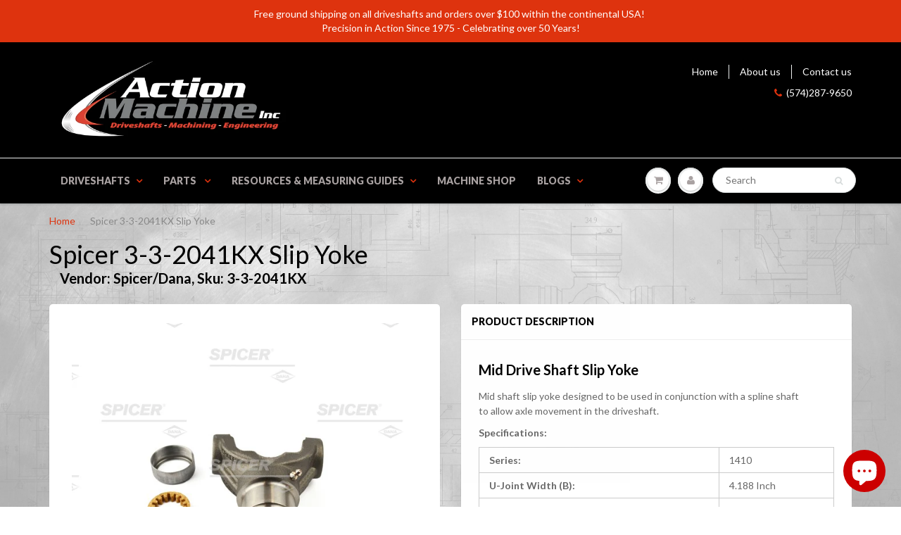

--- FILE ---
content_type: text/html; charset=utf-8
request_url: https://www.actionmachineinc.com/products/3-3-2041kx
body_size: 41326
content:
<!doctype html>
<html lang="en" class="noIE">
  <head>
	<!-- Google Verification - google merchant center - do not remove ================================================== -->
    <meta name="google-site-verification" content="_ikGHVuCOdPMhHffBZjbjdXE-hLtE8_1qqCRcOO3y68" />

    <!-- Google Ads Tags (Added 5/20/19) ================================================== -->
    <!-- Global site tag (gtag.js) - Google Ads: 820745199 -->
    <script async src="https://www.googletagmanager.com/gtag/js?id=AW-820745199"></script>
     <script>
      window.dataLayer = window.dataLayer || [];
      function gtag(){dataLayer.push(arguments);}
      gtag('js', new Date());

      gtag('config', 'AW-820745199');
     </script>
    
    <script>
     gtag('event', 'page_view', {
     'send_to': 'AW-820745199',
     'value': 'replace with value',
     'items': [{
       'id': 'replace with value',
       'google_business_vertical': 'retail'
              }]
      });
    </script>
   
    <!-- Basic page needs ================================================== -->
    <meta charset="utf-8">
    <meta name="viewport" content="width=device-width, initial-scale=1, maximum-scale=1">

    <!-- Title and description ================================================== -->
    <title>
      Spicer 3-3-2041KX Slip Yoke &ndash; Action Machine Inc
    </title>

    
    <meta name="description" content="Mid Drive Shaft Slip Yoke Mid shaft slip yoke designed to be used in conjunction with a spline shaft to allow axle movement in the driveshaft.  Specifications:  Series: 1410 U-Joint Width (B): 4.188 Inch U-Joint Cap Diameter (A): 1.188 Inch Center Line to End of Spline (C): 5.250 Inch Center Line to Face of Plug: 1.156">
    

    <!-- Helpers ================================================== -->
    
  <meta property="og:type" content="product">
  <meta property="og:title" content="Spicer 3-3-2041KX Slip Yoke">
  
  <meta property="og:image" content="http://www.actionmachineinc.com/cdn/shop/products/3-3-2041KX_Front_2365_800x.png?v=1516118643">
  <meta property="og:image:secure_url" content="https://www.actionmachineinc.com/cdn/shop/products/3-3-2041KX_Front_2365_800x.png?v=1516118643">
  
  <meta property="og:image" content="http://www.actionmachineinc.com/cdn/shop/products/3-3-2041KX_Top_2366_800x.png?v=1516118645">
  <meta property="og:image:secure_url" content="https://www.actionmachineinc.com/cdn/shop/products/3-3-2041KX_Top_2366_800x.png?v=1516118645">
  
  <meta property="og:price:amount" content="256.32">
  <meta property="og:price:currency" content="USD">


  <meta property="og:description" content="Mid Drive Shaft Slip Yoke Mid shaft slip yoke designed to be used in conjunction with a spline shaft to allow axle movement in the driveshaft.  Specifications:  Series: 1410 U-Joint Width (B): 4.188 Inch U-Joint Cap Diameter (A): 1.188 Inch Center Line to End of Spline (C): 5.250 Inch Center Line to Face of Plug: 1.156">

  <meta property="og:url" content="https://www.actionmachineinc.com/products/3-3-2041kx">
  <meta property="og:site_name" content="Action Machine Inc">



<meta name="twitter:card" content="summary">

  <meta name="twitter:title" content="Spicer 3-3-2041KX Slip Yoke">
  <meta name="twitter:description" content="Mid Drive Shaft Slip Yoke

Mid shaft slip yoke designed to be used in conjunction with a spline shaft to allow axle movement in the driveshaft. 
Specifications: 



Series:

1410


U-Joint Width (B):

4.188 Inch


U-Joint Cap Diameter (A):

1.188 Inch


Center Line to End of Spline (C):

5.250 Inch


Center Line to Face of Plug:

1.156 Inch


Spline Outside Diameter (E):

1.500 Inch


Spline Count (F):

16


Greasable:
Yes


Joint Angle:
20.00 Degree


Material:
Steel


Dust Cap:
Yes - D3K



VMRS: 024002038


Alternate Part Numbers / Interchanges:Neapco N3-3-2041KX Slip Yoke AssemblyPTI P3-3-2041KX Slip Yoke Assembly
Compatible Parts: Spicer D3K Slip Yoke Dust Cap">
  <meta name="twitter:image" content="https://www.actionmachineinc.com/cdn/shop/products/3-3-2041KX_Front_2365_800x.png?v=1516118643">
  <meta name="twitter:image:width" content="240">
  <meta name="twitter:image:height" content="240">

    <link rel="canonical" href="https://www.actionmachineinc.com/products/3-3-2041kx">
    <meta name="viewport" content="width=device-width,initial-scale=1">
    <meta name="theme-color" content="#de330e">

    
    <link rel="shortcut icon" href="//www.actionmachineinc.com/cdn/shop/t/62/assets/favicon.png?v=22842846751971988631704469756" type="image/png" />
    
    <link href="//www.actionmachineinc.com/cdn/shop/t/62/assets/apps.css?v=116133295944123362841704469756" rel="stylesheet" type="text/css" media="all" />
    <link href="//www.actionmachineinc.com/cdn/shop/t/62/assets/style.css?v=63543619137431890261769114487" rel="stylesheet" type="text/css" media="all" />
    <link href="//www.actionmachineinc.com/cdn/shop/t/62/assets/flexslider.css?v=85951128637185014531704469756" rel="stylesheet" type="text/css" media="all" />
    <link href="//www.actionmachineinc.com/cdn/shop/t/62/assets/flexslider-product.css?v=99719256781936383211704469756" rel="stylesheet" type="text/css" media="all" />
    
    <link rel="stylesheet" type="text/css" href="//fonts.googleapis.com/css?family=Lato:300,400,700,900">
    
    

    <!-- Header hook for plugins ================================================== -->
    <script>window.performance && window.performance.mark && window.performance.mark('shopify.content_for_header.start');</script><meta name="google-site-verification" content="_ikGHVuCOdPMhHffBZjbjdXE-hLtE8_1qqCRcOO3y68">
<meta id="shopify-digital-wallet" name="shopify-digital-wallet" content="/20128549/digital_wallets/dialog">
<meta name="shopify-checkout-api-token" content="a09df0ba0f366a327f21420222bbd65c">
<meta id="in-context-paypal-metadata" data-shop-id="20128549" data-venmo-supported="false" data-environment="production" data-locale="en_US" data-paypal-v4="true" data-currency="USD">
<link rel="alternate" type="application/json+oembed" href="https://www.actionmachineinc.com/products/3-3-2041kx.oembed">
<script async="async" src="/checkouts/internal/preloads.js?locale=en-US"></script>
<link rel="preconnect" href="https://shop.app" crossorigin="anonymous">
<script async="async" src="https://shop.app/checkouts/internal/preloads.js?locale=en-US&shop_id=20128549" crossorigin="anonymous"></script>
<script id="apple-pay-shop-capabilities" type="application/json">{"shopId":20128549,"countryCode":"US","currencyCode":"USD","merchantCapabilities":["supports3DS"],"merchantId":"gid:\/\/shopify\/Shop\/20128549","merchantName":"Action Machine Inc","requiredBillingContactFields":["postalAddress","email","phone"],"requiredShippingContactFields":["postalAddress","email","phone"],"shippingType":"shipping","supportedNetworks":["visa","masterCard","amex","discover","elo","jcb"],"total":{"type":"pending","label":"Action Machine Inc","amount":"1.00"},"shopifyPaymentsEnabled":true,"supportsSubscriptions":true}</script>
<script id="shopify-features" type="application/json">{"accessToken":"a09df0ba0f366a327f21420222bbd65c","betas":["rich-media-storefront-analytics"],"domain":"www.actionmachineinc.com","predictiveSearch":true,"shopId":20128549,"locale":"en"}</script>
<script>var Shopify = Shopify || {};
Shopify.shop = "actionmachineinc.myshopify.com";
Shopify.locale = "en";
Shopify.currency = {"active":"USD","rate":"1.0"};
Shopify.country = "US";
Shopify.theme = {"name":"ShowTime 1.8.26","id":138110533859,"schema_name":"ShowTime","schema_version":"5.0.6","theme_store_id":687,"role":"main"};
Shopify.theme.handle = "null";
Shopify.theme.style = {"id":null,"handle":null};
Shopify.cdnHost = "www.actionmachineinc.com/cdn";
Shopify.routes = Shopify.routes || {};
Shopify.routes.root = "/";</script>
<script type="module">!function(o){(o.Shopify=o.Shopify||{}).modules=!0}(window);</script>
<script>!function(o){function n(){var o=[];function n(){o.push(Array.prototype.slice.apply(arguments))}return n.q=o,n}var t=o.Shopify=o.Shopify||{};t.loadFeatures=n(),t.autoloadFeatures=n()}(window);</script>
<script>
  window.ShopifyPay = window.ShopifyPay || {};
  window.ShopifyPay.apiHost = "shop.app\/pay";
  window.ShopifyPay.redirectState = null;
</script>
<script id="shop-js-analytics" type="application/json">{"pageType":"product"}</script>
<script defer="defer" async type="module" src="//www.actionmachineinc.com/cdn/shopifycloud/shop-js/modules/v2/client.init-shop-cart-sync_BT-GjEfc.en.esm.js"></script>
<script defer="defer" async type="module" src="//www.actionmachineinc.com/cdn/shopifycloud/shop-js/modules/v2/chunk.common_D58fp_Oc.esm.js"></script>
<script defer="defer" async type="module" src="//www.actionmachineinc.com/cdn/shopifycloud/shop-js/modules/v2/chunk.modal_xMitdFEc.esm.js"></script>
<script type="module">
  await import("//www.actionmachineinc.com/cdn/shopifycloud/shop-js/modules/v2/client.init-shop-cart-sync_BT-GjEfc.en.esm.js");
await import("//www.actionmachineinc.com/cdn/shopifycloud/shop-js/modules/v2/chunk.common_D58fp_Oc.esm.js");
await import("//www.actionmachineinc.com/cdn/shopifycloud/shop-js/modules/v2/chunk.modal_xMitdFEc.esm.js");

  window.Shopify.SignInWithShop?.initShopCartSync?.({"fedCMEnabled":true,"windoidEnabled":true});

</script>
<script>
  window.Shopify = window.Shopify || {};
  if (!window.Shopify.featureAssets) window.Shopify.featureAssets = {};
  window.Shopify.featureAssets['shop-js'] = {"shop-cart-sync":["modules/v2/client.shop-cart-sync_DZOKe7Ll.en.esm.js","modules/v2/chunk.common_D58fp_Oc.esm.js","modules/v2/chunk.modal_xMitdFEc.esm.js"],"init-fed-cm":["modules/v2/client.init-fed-cm_B6oLuCjv.en.esm.js","modules/v2/chunk.common_D58fp_Oc.esm.js","modules/v2/chunk.modal_xMitdFEc.esm.js"],"shop-cash-offers":["modules/v2/client.shop-cash-offers_D2sdYoxE.en.esm.js","modules/v2/chunk.common_D58fp_Oc.esm.js","modules/v2/chunk.modal_xMitdFEc.esm.js"],"shop-login-button":["modules/v2/client.shop-login-button_QeVjl5Y3.en.esm.js","modules/v2/chunk.common_D58fp_Oc.esm.js","modules/v2/chunk.modal_xMitdFEc.esm.js"],"pay-button":["modules/v2/client.pay-button_DXTOsIq6.en.esm.js","modules/v2/chunk.common_D58fp_Oc.esm.js","modules/v2/chunk.modal_xMitdFEc.esm.js"],"shop-button":["modules/v2/client.shop-button_DQZHx9pm.en.esm.js","modules/v2/chunk.common_D58fp_Oc.esm.js","modules/v2/chunk.modal_xMitdFEc.esm.js"],"avatar":["modules/v2/client.avatar_BTnouDA3.en.esm.js"],"init-windoid":["modules/v2/client.init-windoid_CR1B-cfM.en.esm.js","modules/v2/chunk.common_D58fp_Oc.esm.js","modules/v2/chunk.modal_xMitdFEc.esm.js"],"init-shop-for-new-customer-accounts":["modules/v2/client.init-shop-for-new-customer-accounts_C_vY_xzh.en.esm.js","modules/v2/client.shop-login-button_QeVjl5Y3.en.esm.js","modules/v2/chunk.common_D58fp_Oc.esm.js","modules/v2/chunk.modal_xMitdFEc.esm.js"],"init-shop-email-lookup-coordinator":["modules/v2/client.init-shop-email-lookup-coordinator_BI7n9ZSv.en.esm.js","modules/v2/chunk.common_D58fp_Oc.esm.js","modules/v2/chunk.modal_xMitdFEc.esm.js"],"init-shop-cart-sync":["modules/v2/client.init-shop-cart-sync_BT-GjEfc.en.esm.js","modules/v2/chunk.common_D58fp_Oc.esm.js","modules/v2/chunk.modal_xMitdFEc.esm.js"],"shop-toast-manager":["modules/v2/client.shop-toast-manager_DiYdP3xc.en.esm.js","modules/v2/chunk.common_D58fp_Oc.esm.js","modules/v2/chunk.modal_xMitdFEc.esm.js"],"init-customer-accounts":["modules/v2/client.init-customer-accounts_D9ZNqS-Q.en.esm.js","modules/v2/client.shop-login-button_QeVjl5Y3.en.esm.js","modules/v2/chunk.common_D58fp_Oc.esm.js","modules/v2/chunk.modal_xMitdFEc.esm.js"],"init-customer-accounts-sign-up":["modules/v2/client.init-customer-accounts-sign-up_iGw4briv.en.esm.js","modules/v2/client.shop-login-button_QeVjl5Y3.en.esm.js","modules/v2/chunk.common_D58fp_Oc.esm.js","modules/v2/chunk.modal_xMitdFEc.esm.js"],"shop-follow-button":["modules/v2/client.shop-follow-button_CqMgW2wH.en.esm.js","modules/v2/chunk.common_D58fp_Oc.esm.js","modules/v2/chunk.modal_xMitdFEc.esm.js"],"checkout-modal":["modules/v2/client.checkout-modal_xHeaAweL.en.esm.js","modules/v2/chunk.common_D58fp_Oc.esm.js","modules/v2/chunk.modal_xMitdFEc.esm.js"],"shop-login":["modules/v2/client.shop-login_D91U-Q7h.en.esm.js","modules/v2/chunk.common_D58fp_Oc.esm.js","modules/v2/chunk.modal_xMitdFEc.esm.js"],"lead-capture":["modules/v2/client.lead-capture_BJmE1dJe.en.esm.js","modules/v2/chunk.common_D58fp_Oc.esm.js","modules/v2/chunk.modal_xMitdFEc.esm.js"],"payment-terms":["modules/v2/client.payment-terms_Ci9AEqFq.en.esm.js","modules/v2/chunk.common_D58fp_Oc.esm.js","modules/v2/chunk.modal_xMitdFEc.esm.js"]};
</script>
<script id="__st">var __st={"a":20128549,"offset":-18000,"reqid":"e154adaf-e022-4246-8784-8a43bb7d7c5d-1769402074","pageurl":"www.actionmachineinc.com\/products\/3-3-2041kx","u":"be9e7f4e6f6c","p":"product","rtyp":"product","rid":462987722789};</script>
<script>window.ShopifyPaypalV4VisibilityTracking = true;</script>
<script id="captcha-bootstrap">!function(){'use strict';const t='contact',e='account',n='new_comment',o=[[t,t],['blogs',n],['comments',n],[t,'customer']],c=[[e,'customer_login'],[e,'guest_login'],[e,'recover_customer_password'],[e,'create_customer']],r=t=>t.map((([t,e])=>`form[action*='/${t}']:not([data-nocaptcha='true']) input[name='form_type'][value='${e}']`)).join(','),a=t=>()=>t?[...document.querySelectorAll(t)].map((t=>t.form)):[];function s(){const t=[...o],e=r(t);return a(e)}const i='password',u='form_key',d=['recaptcha-v3-token','g-recaptcha-response','h-captcha-response',i],f=()=>{try{return window.sessionStorage}catch{return}},m='__shopify_v',_=t=>t.elements[u];function p(t,e,n=!1){try{const o=window.sessionStorage,c=JSON.parse(o.getItem(e)),{data:r}=function(t){const{data:e,action:n}=t;return t[m]||n?{data:e,action:n}:{data:t,action:n}}(c);for(const[e,n]of Object.entries(r))t.elements[e]&&(t.elements[e].value=n);n&&o.removeItem(e)}catch(o){console.error('form repopulation failed',{error:o})}}const l='form_type',E='cptcha';function T(t){t.dataset[E]=!0}const w=window,h=w.document,L='Shopify',v='ce_forms',y='captcha';let A=!1;((t,e)=>{const n=(g='f06e6c50-85a8-45c8-87d0-21a2b65856fe',I='https://cdn.shopify.com/shopifycloud/storefront-forms-hcaptcha/ce_storefront_forms_captcha_hcaptcha.v1.5.2.iife.js',D={infoText:'Protected by hCaptcha',privacyText:'Privacy',termsText:'Terms'},(t,e,n)=>{const o=w[L][v],c=o.bindForm;if(c)return c(t,g,e,D).then(n);var r;o.q.push([[t,g,e,D],n]),r=I,A||(h.body.append(Object.assign(h.createElement('script'),{id:'captcha-provider',async:!0,src:r})),A=!0)});var g,I,D;w[L]=w[L]||{},w[L][v]=w[L][v]||{},w[L][v].q=[],w[L][y]=w[L][y]||{},w[L][y].protect=function(t,e){n(t,void 0,e),T(t)},Object.freeze(w[L][y]),function(t,e,n,w,h,L){const[v,y,A,g]=function(t,e,n){const i=e?o:[],u=t?c:[],d=[...i,...u],f=r(d),m=r(i),_=r(d.filter((([t,e])=>n.includes(e))));return[a(f),a(m),a(_),s()]}(w,h,L),I=t=>{const e=t.target;return e instanceof HTMLFormElement?e:e&&e.form},D=t=>v().includes(t);t.addEventListener('submit',(t=>{const e=I(t);if(!e)return;const n=D(e)&&!e.dataset.hcaptchaBound&&!e.dataset.recaptchaBound,o=_(e),c=g().includes(e)&&(!o||!o.value);(n||c)&&t.preventDefault(),c&&!n&&(function(t){try{if(!f())return;!function(t){const e=f();if(!e)return;const n=_(t);if(!n)return;const o=n.value;o&&e.removeItem(o)}(t);const e=Array.from(Array(32),(()=>Math.random().toString(36)[2])).join('');!function(t,e){_(t)||t.append(Object.assign(document.createElement('input'),{type:'hidden',name:u})),t.elements[u].value=e}(t,e),function(t,e){const n=f();if(!n)return;const o=[...t.querySelectorAll(`input[type='${i}']`)].map((({name:t})=>t)),c=[...d,...o],r={};for(const[a,s]of new FormData(t).entries())c.includes(a)||(r[a]=s);n.setItem(e,JSON.stringify({[m]:1,action:t.action,data:r}))}(t,e)}catch(e){console.error('failed to persist form',e)}}(e),e.submit())}));const S=(t,e)=>{t&&!t.dataset[E]&&(n(t,e.some((e=>e===t))),T(t))};for(const o of['focusin','change'])t.addEventListener(o,(t=>{const e=I(t);D(e)&&S(e,y())}));const B=e.get('form_key'),M=e.get(l),P=B&&M;t.addEventListener('DOMContentLoaded',(()=>{const t=y();if(P)for(const e of t)e.elements[l].value===M&&p(e,B);[...new Set([...A(),...v().filter((t=>'true'===t.dataset.shopifyCaptcha))])].forEach((e=>S(e,t)))}))}(h,new URLSearchParams(w.location.search),n,t,e,['guest_login'])})(!0,!0)}();</script>
<script integrity="sha256-4kQ18oKyAcykRKYeNunJcIwy7WH5gtpwJnB7kiuLZ1E=" data-source-attribution="shopify.loadfeatures" defer="defer" src="//www.actionmachineinc.com/cdn/shopifycloud/storefront/assets/storefront/load_feature-a0a9edcb.js" crossorigin="anonymous"></script>
<script crossorigin="anonymous" defer="defer" src="//www.actionmachineinc.com/cdn/shopifycloud/storefront/assets/shopify_pay/storefront-65b4c6d7.js?v=20250812"></script>
<script data-source-attribution="shopify.dynamic_checkout.dynamic.init">var Shopify=Shopify||{};Shopify.PaymentButton=Shopify.PaymentButton||{isStorefrontPortableWallets:!0,init:function(){window.Shopify.PaymentButton.init=function(){};var t=document.createElement("script");t.src="https://www.actionmachineinc.com/cdn/shopifycloud/portable-wallets/latest/portable-wallets.en.js",t.type="module",document.head.appendChild(t)}};
</script>
<script data-source-attribution="shopify.dynamic_checkout.buyer_consent">
  function portableWalletsHideBuyerConsent(e){var t=document.getElementById("shopify-buyer-consent"),n=document.getElementById("shopify-subscription-policy-button");t&&n&&(t.classList.add("hidden"),t.setAttribute("aria-hidden","true"),n.removeEventListener("click",e))}function portableWalletsShowBuyerConsent(e){var t=document.getElementById("shopify-buyer-consent"),n=document.getElementById("shopify-subscription-policy-button");t&&n&&(t.classList.remove("hidden"),t.removeAttribute("aria-hidden"),n.addEventListener("click",e))}window.Shopify?.PaymentButton&&(window.Shopify.PaymentButton.hideBuyerConsent=portableWalletsHideBuyerConsent,window.Shopify.PaymentButton.showBuyerConsent=portableWalletsShowBuyerConsent);
</script>
<script data-source-attribution="shopify.dynamic_checkout.cart.bootstrap">document.addEventListener("DOMContentLoaded",(function(){function t(){return document.querySelector("shopify-accelerated-checkout-cart, shopify-accelerated-checkout")}if(t())Shopify.PaymentButton.init();else{new MutationObserver((function(e,n){t()&&(Shopify.PaymentButton.init(),n.disconnect())})).observe(document.body,{childList:!0,subtree:!0})}}));
</script>
<link id="shopify-accelerated-checkout-styles" rel="stylesheet" media="screen" href="https://www.actionmachineinc.com/cdn/shopifycloud/portable-wallets/latest/accelerated-checkout-backwards-compat.css" crossorigin="anonymous">
<style id="shopify-accelerated-checkout-cart">
        #shopify-buyer-consent {
  margin-top: 1em;
  display: inline-block;
  width: 100%;
}

#shopify-buyer-consent.hidden {
  display: none;
}

#shopify-subscription-policy-button {
  background: none;
  border: none;
  padding: 0;
  text-decoration: underline;
  font-size: inherit;
  cursor: pointer;
}

#shopify-subscription-policy-button::before {
  box-shadow: none;
}

      </style>

<script>window.performance && window.performance.mark && window.performance.mark('shopify.content_for_header.end');</script>

    <!--[if lt IE 9]>
    <script src="//html5shiv.googlecode.com/svn/trunk/html5.js" type="text/javascript"></script>
    <![endif]-->

    

    <script src="//www.actionmachineinc.com/cdn/shop/t/62/assets/jquery.js?v=105778841822381192391704469756" type="text/javascript"></script>
    
    
    <!-- Theme Global App JS ================================================== -->
    <script>
      var app = app || {
        data:{
          template:"product",
          money_format: "${{amount}}"
        }
      }
    </script>
  <!-- "snippets/sca-quick-view-init.liquid" was not rendered, the associated app was uninstalled -->
  
  <link rel="stylesheet" href="https://cdn.jsdelivr.net/npm/swiper@8/swiper-bundle.min.css">

  <style>
  :root {
    --showtime-chevron-left: url("//www.actionmachineinc.com/cdn/shop/t/62/assets/icon-chevron-left.svg?v=7815");
    --showtime-chevron-right: url("//www.actionmachineinc.com/cdn/shop/t/62/assets/icon-chevron-right.svg?v=7815");
  }
</style>

 <script src="https://cdn.shopify.com/extensions/e8878072-2f6b-4e89-8082-94b04320908d/inbox-1254/assets/inbox-chat-loader.js" type="text/javascript" defer="defer"></script>
<link href="https://monorail-edge.shopifysvc.com" rel="dns-prefetch">
<script>(function(){if ("sendBeacon" in navigator && "performance" in window) {try {var session_token_from_headers = performance.getEntriesByType('navigation')[0].serverTiming.find(x => x.name == '_s').description;} catch {var session_token_from_headers = undefined;}var session_cookie_matches = document.cookie.match(/_shopify_s=([^;]*)/);var session_token_from_cookie = session_cookie_matches && session_cookie_matches.length === 2 ? session_cookie_matches[1] : "";var session_token = session_token_from_headers || session_token_from_cookie || "";function handle_abandonment_event(e) {var entries = performance.getEntries().filter(function(entry) {return /monorail-edge.shopifysvc.com/.test(entry.name);});if (!window.abandonment_tracked && entries.length === 0) {window.abandonment_tracked = true;var currentMs = Date.now();var navigation_start = performance.timing.navigationStart;var payload = {shop_id: 20128549,url: window.location.href,navigation_start,duration: currentMs - navigation_start,session_token,page_type: "product"};window.navigator.sendBeacon("https://monorail-edge.shopifysvc.com/v1/produce", JSON.stringify({schema_id: "online_store_buyer_site_abandonment/1.1",payload: payload,metadata: {event_created_at_ms: currentMs,event_sent_at_ms: currentMs}}));}}window.addEventListener('pagehide', handle_abandonment_event);}}());</script>
<script id="web-pixels-manager-setup">(function e(e,d,r,n,o){if(void 0===o&&(o={}),!Boolean(null===(a=null===(i=window.Shopify)||void 0===i?void 0:i.analytics)||void 0===a?void 0:a.replayQueue)){var i,a;window.Shopify=window.Shopify||{};var t=window.Shopify;t.analytics=t.analytics||{};var s=t.analytics;s.replayQueue=[],s.publish=function(e,d,r){return s.replayQueue.push([e,d,r]),!0};try{self.performance.mark("wpm:start")}catch(e){}var l=function(){var e={modern:/Edge?\/(1{2}[4-9]|1[2-9]\d|[2-9]\d{2}|\d{4,})\.\d+(\.\d+|)|Firefox\/(1{2}[4-9]|1[2-9]\d|[2-9]\d{2}|\d{4,})\.\d+(\.\d+|)|Chrom(ium|e)\/(9{2}|\d{3,})\.\d+(\.\d+|)|(Maci|X1{2}).+ Version\/(15\.\d+|(1[6-9]|[2-9]\d|\d{3,})\.\d+)([,.]\d+|)( \(\w+\)|)( Mobile\/\w+|) Safari\/|Chrome.+OPR\/(9{2}|\d{3,})\.\d+\.\d+|(CPU[ +]OS|iPhone[ +]OS|CPU[ +]iPhone|CPU IPhone OS|CPU iPad OS)[ +]+(15[._]\d+|(1[6-9]|[2-9]\d|\d{3,})[._]\d+)([._]\d+|)|Android:?[ /-](13[3-9]|1[4-9]\d|[2-9]\d{2}|\d{4,})(\.\d+|)(\.\d+|)|Android.+Firefox\/(13[5-9]|1[4-9]\d|[2-9]\d{2}|\d{4,})\.\d+(\.\d+|)|Android.+Chrom(ium|e)\/(13[3-9]|1[4-9]\d|[2-9]\d{2}|\d{4,})\.\d+(\.\d+|)|SamsungBrowser\/([2-9]\d|\d{3,})\.\d+/,legacy:/Edge?\/(1[6-9]|[2-9]\d|\d{3,})\.\d+(\.\d+|)|Firefox\/(5[4-9]|[6-9]\d|\d{3,})\.\d+(\.\d+|)|Chrom(ium|e)\/(5[1-9]|[6-9]\d|\d{3,})\.\d+(\.\d+|)([\d.]+$|.*Safari\/(?![\d.]+ Edge\/[\d.]+$))|(Maci|X1{2}).+ Version\/(10\.\d+|(1[1-9]|[2-9]\d|\d{3,})\.\d+)([,.]\d+|)( \(\w+\)|)( Mobile\/\w+|) Safari\/|Chrome.+OPR\/(3[89]|[4-9]\d|\d{3,})\.\d+\.\d+|(CPU[ +]OS|iPhone[ +]OS|CPU[ +]iPhone|CPU IPhone OS|CPU iPad OS)[ +]+(10[._]\d+|(1[1-9]|[2-9]\d|\d{3,})[._]\d+)([._]\d+|)|Android:?[ /-](13[3-9]|1[4-9]\d|[2-9]\d{2}|\d{4,})(\.\d+|)(\.\d+|)|Mobile Safari.+OPR\/([89]\d|\d{3,})\.\d+\.\d+|Android.+Firefox\/(13[5-9]|1[4-9]\d|[2-9]\d{2}|\d{4,})\.\d+(\.\d+|)|Android.+Chrom(ium|e)\/(13[3-9]|1[4-9]\d|[2-9]\d{2}|\d{4,})\.\d+(\.\d+|)|Android.+(UC? ?Browser|UCWEB|U3)[ /]?(15\.([5-9]|\d{2,})|(1[6-9]|[2-9]\d|\d{3,})\.\d+)\.\d+|SamsungBrowser\/(5\.\d+|([6-9]|\d{2,})\.\d+)|Android.+MQ{2}Browser\/(14(\.(9|\d{2,})|)|(1[5-9]|[2-9]\d|\d{3,})(\.\d+|))(\.\d+|)|K[Aa][Ii]OS\/(3\.\d+|([4-9]|\d{2,})\.\d+)(\.\d+|)/},d=e.modern,r=e.legacy,n=navigator.userAgent;return n.match(d)?"modern":n.match(r)?"legacy":"unknown"}(),u="modern"===l?"modern":"legacy",c=(null!=n?n:{modern:"",legacy:""})[u],f=function(e){return[e.baseUrl,"/wpm","/b",e.hashVersion,"modern"===e.buildTarget?"m":"l",".js"].join("")}({baseUrl:d,hashVersion:r,buildTarget:u}),m=function(e){var d=e.version,r=e.bundleTarget,n=e.surface,o=e.pageUrl,i=e.monorailEndpoint;return{emit:function(e){var a=e.status,t=e.errorMsg,s=(new Date).getTime(),l=JSON.stringify({metadata:{event_sent_at_ms:s},events:[{schema_id:"web_pixels_manager_load/3.1",payload:{version:d,bundle_target:r,page_url:o,status:a,surface:n,error_msg:t},metadata:{event_created_at_ms:s}}]});if(!i)return console&&console.warn&&console.warn("[Web Pixels Manager] No Monorail endpoint provided, skipping logging."),!1;try{return self.navigator.sendBeacon.bind(self.navigator)(i,l)}catch(e){}var u=new XMLHttpRequest;try{return u.open("POST",i,!0),u.setRequestHeader("Content-Type","text/plain"),u.send(l),!0}catch(e){return console&&console.warn&&console.warn("[Web Pixels Manager] Got an unhandled error while logging to Monorail."),!1}}}}({version:r,bundleTarget:l,surface:e.surface,pageUrl:self.location.href,monorailEndpoint:e.monorailEndpoint});try{o.browserTarget=l,function(e){var d=e.src,r=e.async,n=void 0===r||r,o=e.onload,i=e.onerror,a=e.sri,t=e.scriptDataAttributes,s=void 0===t?{}:t,l=document.createElement("script"),u=document.querySelector("head"),c=document.querySelector("body");if(l.async=n,l.src=d,a&&(l.integrity=a,l.crossOrigin="anonymous"),s)for(var f in s)if(Object.prototype.hasOwnProperty.call(s,f))try{l.dataset[f]=s[f]}catch(e){}if(o&&l.addEventListener("load",o),i&&l.addEventListener("error",i),u)u.appendChild(l);else{if(!c)throw new Error("Did not find a head or body element to append the script");c.appendChild(l)}}({src:f,async:!0,onload:function(){if(!function(){var e,d;return Boolean(null===(d=null===(e=window.Shopify)||void 0===e?void 0:e.analytics)||void 0===d?void 0:d.initialized)}()){var d=window.webPixelsManager.init(e)||void 0;if(d){var r=window.Shopify.analytics;r.replayQueue.forEach((function(e){var r=e[0],n=e[1],o=e[2];d.publishCustomEvent(r,n,o)})),r.replayQueue=[],r.publish=d.publishCustomEvent,r.visitor=d.visitor,r.initialized=!0}}},onerror:function(){return m.emit({status:"failed",errorMsg:"".concat(f," has failed to load")})},sri:function(e){var d=/^sha384-[A-Za-z0-9+/=]+$/;return"string"==typeof e&&d.test(e)}(c)?c:"",scriptDataAttributes:o}),m.emit({status:"loading"})}catch(e){m.emit({status:"failed",errorMsg:(null==e?void 0:e.message)||"Unknown error"})}}})({shopId: 20128549,storefrontBaseUrl: "https://www.actionmachineinc.com",extensionsBaseUrl: "https://extensions.shopifycdn.com/cdn/shopifycloud/web-pixels-manager",monorailEndpoint: "https://monorail-edge.shopifysvc.com/unstable/produce_batch",surface: "storefront-renderer",enabledBetaFlags: ["2dca8a86"],webPixelsConfigList: [{"id":"929005795","configuration":"{\"pixel_id\":\"2463033484064485\",\"pixel_type\":\"facebook_pixel\"}","eventPayloadVersion":"v1","runtimeContext":"OPEN","scriptVersion":"ca16bc87fe92b6042fbaa3acc2fbdaa6","type":"APP","apiClientId":2329312,"privacyPurposes":["ANALYTICS","MARKETING","SALE_OF_DATA"],"dataSharingAdjustments":{"protectedCustomerApprovalScopes":["read_customer_address","read_customer_email","read_customer_name","read_customer_personal_data","read_customer_phone"]}},{"id":"396296419","configuration":"{\"config\":\"{\\\"google_tag_ids\\\":[\\\"AW-820745199\\\",\\\"GT-NFX3BH5\\\"],\\\"target_country\\\":\\\"US\\\",\\\"gtag_events\\\":[{\\\"type\\\":\\\"begin_checkout\\\",\\\"action_label\\\":[\\\"G-PXYX2FRCFX\\\",\\\"AW-820745199\\\/xd0kCJmV3ooBEO-nrocD\\\"]},{\\\"type\\\":\\\"search\\\",\\\"action_label\\\":[\\\"G-PXYX2FRCFX\\\",\\\"AW-820745199\\\/NnqxCJyV3ooBEO-nrocD\\\"]},{\\\"type\\\":\\\"view_item\\\",\\\"action_label\\\":[\\\"G-PXYX2FRCFX\\\",\\\"AW-820745199\\\/aAQnCJOV3ooBEO-nrocD\\\",\\\"MC-VTB71FWKTR\\\"]},{\\\"type\\\":\\\"purchase\\\",\\\"action_label\\\":[\\\"G-PXYX2FRCFX\\\",\\\"AW-820745199\\\/5OU_CJCV3ooBEO-nrocD\\\",\\\"MC-VTB71FWKTR\\\"]},{\\\"type\\\":\\\"page_view\\\",\\\"action_label\\\":[\\\"G-PXYX2FRCFX\\\",\\\"AW-820745199\\\/5yWtCI2V3ooBEO-nrocD\\\",\\\"MC-VTB71FWKTR\\\"]},{\\\"type\\\":\\\"add_payment_info\\\",\\\"action_label\\\":[\\\"G-PXYX2FRCFX\\\",\\\"AW-820745199\\\/dyu_CJ-V3ooBEO-nrocD\\\"]},{\\\"type\\\":\\\"add_to_cart\\\",\\\"action_label\\\":[\\\"G-PXYX2FRCFX\\\",\\\"AW-820745199\\\/L7PiCJaV3ooBEO-nrocD\\\"]}],\\\"enable_monitoring_mode\\\":false}\"}","eventPayloadVersion":"v1","runtimeContext":"OPEN","scriptVersion":"b2a88bafab3e21179ed38636efcd8a93","type":"APP","apiClientId":1780363,"privacyPurposes":[],"dataSharingAdjustments":{"protectedCustomerApprovalScopes":["read_customer_address","read_customer_email","read_customer_name","read_customer_personal_data","read_customer_phone"]}},{"id":"shopify-app-pixel","configuration":"{}","eventPayloadVersion":"v1","runtimeContext":"STRICT","scriptVersion":"0450","apiClientId":"shopify-pixel","type":"APP","privacyPurposes":["ANALYTICS","MARKETING"]},{"id":"shopify-custom-pixel","eventPayloadVersion":"v1","runtimeContext":"LAX","scriptVersion":"0450","apiClientId":"shopify-pixel","type":"CUSTOM","privacyPurposes":["ANALYTICS","MARKETING"]}],isMerchantRequest: false,initData: {"shop":{"name":"Action Machine Inc","paymentSettings":{"currencyCode":"USD"},"myshopifyDomain":"actionmachineinc.myshopify.com","countryCode":"US","storefrontUrl":"https:\/\/www.actionmachineinc.com"},"customer":null,"cart":null,"checkout":null,"productVariants":[{"price":{"amount":256.32,"currencyCode":"USD"},"product":{"title":"Spicer 3-3-2041KX Slip Yoke","vendor":"Spicer\/Dana","id":"462987722789","untranslatedTitle":"Spicer 3-3-2041KX Slip Yoke","url":"\/products\/3-3-2041kx","type":"Mid Shaft Slip Yoke"},"id":"5189336006693","image":{"src":"\/\/www.actionmachineinc.com\/cdn\/shop\/products\/3-3-2041KX_Front_2365.png?v=1516118643"},"sku":"3-3-2041KX","title":"Default Title","untranslatedTitle":"Default Title"}],"purchasingCompany":null},},"https://www.actionmachineinc.com/cdn","fcfee988w5aeb613cpc8e4bc33m6693e112",{"modern":"","legacy":""},{"shopId":"20128549","storefrontBaseUrl":"https:\/\/www.actionmachineinc.com","extensionBaseUrl":"https:\/\/extensions.shopifycdn.com\/cdn\/shopifycloud\/web-pixels-manager","surface":"storefront-renderer","enabledBetaFlags":"[\"2dca8a86\"]","isMerchantRequest":"false","hashVersion":"fcfee988w5aeb613cpc8e4bc33m6693e112","publish":"custom","events":"[[\"page_viewed\",{}],[\"product_viewed\",{\"productVariant\":{\"price\":{\"amount\":256.32,\"currencyCode\":\"USD\"},\"product\":{\"title\":\"Spicer 3-3-2041KX Slip Yoke\",\"vendor\":\"Spicer\/Dana\",\"id\":\"462987722789\",\"untranslatedTitle\":\"Spicer 3-3-2041KX Slip Yoke\",\"url\":\"\/products\/3-3-2041kx\",\"type\":\"Mid Shaft Slip Yoke\"},\"id\":\"5189336006693\",\"image\":{\"src\":\"\/\/www.actionmachineinc.com\/cdn\/shop\/products\/3-3-2041KX_Front_2365.png?v=1516118643\"},\"sku\":\"3-3-2041KX\",\"title\":\"Default Title\",\"untranslatedTitle\":\"Default Title\"}}]]"});</script><script>
  window.ShopifyAnalytics = window.ShopifyAnalytics || {};
  window.ShopifyAnalytics.meta = window.ShopifyAnalytics.meta || {};
  window.ShopifyAnalytics.meta.currency = 'USD';
  var meta = {"product":{"id":462987722789,"gid":"gid:\/\/shopify\/Product\/462987722789","vendor":"Spicer\/Dana","type":"Mid Shaft Slip Yoke","handle":"3-3-2041kx","variants":[{"id":5189336006693,"price":25632,"name":"Spicer 3-3-2041KX Slip Yoke","public_title":null,"sku":"3-3-2041KX"}],"remote":false},"page":{"pageType":"product","resourceType":"product","resourceId":462987722789,"requestId":"e154adaf-e022-4246-8784-8a43bb7d7c5d-1769402074"}};
  for (var attr in meta) {
    window.ShopifyAnalytics.meta[attr] = meta[attr];
  }
</script>
<script class="analytics">
  (function () {
    var customDocumentWrite = function(content) {
      var jquery = null;

      if (window.jQuery) {
        jquery = window.jQuery;
      } else if (window.Checkout && window.Checkout.$) {
        jquery = window.Checkout.$;
      }

      if (jquery) {
        jquery('body').append(content);
      }
    };

    var hasLoggedConversion = function(token) {
      if (token) {
        return document.cookie.indexOf('loggedConversion=' + token) !== -1;
      }
      return false;
    }

    var setCookieIfConversion = function(token) {
      if (token) {
        var twoMonthsFromNow = new Date(Date.now());
        twoMonthsFromNow.setMonth(twoMonthsFromNow.getMonth() + 2);

        document.cookie = 'loggedConversion=' + token + '; expires=' + twoMonthsFromNow;
      }
    }

    var trekkie = window.ShopifyAnalytics.lib = window.trekkie = window.trekkie || [];
    if (trekkie.integrations) {
      return;
    }
    trekkie.methods = [
      'identify',
      'page',
      'ready',
      'track',
      'trackForm',
      'trackLink'
    ];
    trekkie.factory = function(method) {
      return function() {
        var args = Array.prototype.slice.call(arguments);
        args.unshift(method);
        trekkie.push(args);
        return trekkie;
      };
    };
    for (var i = 0; i < trekkie.methods.length; i++) {
      var key = trekkie.methods[i];
      trekkie[key] = trekkie.factory(key);
    }
    trekkie.load = function(config) {
      trekkie.config = config || {};
      trekkie.config.initialDocumentCookie = document.cookie;
      var first = document.getElementsByTagName('script')[0];
      var script = document.createElement('script');
      script.type = 'text/javascript';
      script.onerror = function(e) {
        var scriptFallback = document.createElement('script');
        scriptFallback.type = 'text/javascript';
        scriptFallback.onerror = function(error) {
                var Monorail = {
      produce: function produce(monorailDomain, schemaId, payload) {
        var currentMs = new Date().getTime();
        var event = {
          schema_id: schemaId,
          payload: payload,
          metadata: {
            event_created_at_ms: currentMs,
            event_sent_at_ms: currentMs
          }
        };
        return Monorail.sendRequest("https://" + monorailDomain + "/v1/produce", JSON.stringify(event));
      },
      sendRequest: function sendRequest(endpointUrl, payload) {
        // Try the sendBeacon API
        if (window && window.navigator && typeof window.navigator.sendBeacon === 'function' && typeof window.Blob === 'function' && !Monorail.isIos12()) {
          var blobData = new window.Blob([payload], {
            type: 'text/plain'
          });

          if (window.navigator.sendBeacon(endpointUrl, blobData)) {
            return true;
          } // sendBeacon was not successful

        } // XHR beacon

        var xhr = new XMLHttpRequest();

        try {
          xhr.open('POST', endpointUrl);
          xhr.setRequestHeader('Content-Type', 'text/plain');
          xhr.send(payload);
        } catch (e) {
          console.log(e);
        }

        return false;
      },
      isIos12: function isIos12() {
        return window.navigator.userAgent.lastIndexOf('iPhone; CPU iPhone OS 12_') !== -1 || window.navigator.userAgent.lastIndexOf('iPad; CPU OS 12_') !== -1;
      }
    };
    Monorail.produce('monorail-edge.shopifysvc.com',
      'trekkie_storefront_load_errors/1.1',
      {shop_id: 20128549,
      theme_id: 138110533859,
      app_name: "storefront",
      context_url: window.location.href,
      source_url: "//www.actionmachineinc.com/cdn/s/trekkie.storefront.8d95595f799fbf7e1d32231b9a28fd43b70c67d3.min.js"});

        };
        scriptFallback.async = true;
        scriptFallback.src = '//www.actionmachineinc.com/cdn/s/trekkie.storefront.8d95595f799fbf7e1d32231b9a28fd43b70c67d3.min.js';
        first.parentNode.insertBefore(scriptFallback, first);
      };
      script.async = true;
      script.src = '//www.actionmachineinc.com/cdn/s/trekkie.storefront.8d95595f799fbf7e1d32231b9a28fd43b70c67d3.min.js';
      first.parentNode.insertBefore(script, first);
    };
    trekkie.load(
      {"Trekkie":{"appName":"storefront","development":false,"defaultAttributes":{"shopId":20128549,"isMerchantRequest":null,"themeId":138110533859,"themeCityHash":"13820731017674848749","contentLanguage":"en","currency":"USD","eventMetadataId":"3a33caa9-f2ac-4af7-a751-db8ee33ce0d2"},"isServerSideCookieWritingEnabled":true,"monorailRegion":"shop_domain","enabledBetaFlags":["65f19447"]},"Session Attribution":{},"S2S":{"facebookCapiEnabled":true,"source":"trekkie-storefront-renderer","apiClientId":580111}}
    );

    var loaded = false;
    trekkie.ready(function() {
      if (loaded) return;
      loaded = true;

      window.ShopifyAnalytics.lib = window.trekkie;

      var originalDocumentWrite = document.write;
      document.write = customDocumentWrite;
      try { window.ShopifyAnalytics.merchantGoogleAnalytics.call(this); } catch(error) {};
      document.write = originalDocumentWrite;

      window.ShopifyAnalytics.lib.page(null,{"pageType":"product","resourceType":"product","resourceId":462987722789,"requestId":"e154adaf-e022-4246-8784-8a43bb7d7c5d-1769402074","shopifyEmitted":true});

      var match = window.location.pathname.match(/checkouts\/(.+)\/(thank_you|post_purchase)/)
      var token = match? match[1]: undefined;
      if (!hasLoggedConversion(token)) {
        setCookieIfConversion(token);
        window.ShopifyAnalytics.lib.track("Viewed Product",{"currency":"USD","variantId":5189336006693,"productId":462987722789,"productGid":"gid:\/\/shopify\/Product\/462987722789","name":"Spicer 3-3-2041KX Slip Yoke","price":"256.32","sku":"3-3-2041KX","brand":"Spicer\/Dana","variant":null,"category":"Mid Shaft Slip Yoke","nonInteraction":true,"remote":false},undefined,undefined,{"shopifyEmitted":true});
      window.ShopifyAnalytics.lib.track("monorail:\/\/trekkie_storefront_viewed_product\/1.1",{"currency":"USD","variantId":5189336006693,"productId":462987722789,"productGid":"gid:\/\/shopify\/Product\/462987722789","name":"Spicer 3-3-2041KX Slip Yoke","price":"256.32","sku":"3-3-2041KX","brand":"Spicer\/Dana","variant":null,"category":"Mid Shaft Slip Yoke","nonInteraction":true,"remote":false,"referer":"https:\/\/www.actionmachineinc.com\/products\/3-3-2041kx"});
      }
    });


        var eventsListenerScript = document.createElement('script');
        eventsListenerScript.async = true;
        eventsListenerScript.src = "//www.actionmachineinc.com/cdn/shopifycloud/storefront/assets/shop_events_listener-3da45d37.js";
        document.getElementsByTagName('head')[0].appendChild(eventsListenerScript);

})();</script>
  <script>
  if (!window.ga || (window.ga && typeof window.ga !== 'function')) {
    window.ga = function ga() {
      (window.ga.q = window.ga.q || []).push(arguments);
      if (window.Shopify && window.Shopify.analytics && typeof window.Shopify.analytics.publish === 'function') {
        window.Shopify.analytics.publish("ga_stub_called", {}, {sendTo: "google_osp_migration"});
      }
      console.error("Shopify's Google Analytics stub called with:", Array.from(arguments), "\nSee https://help.shopify.com/manual/promoting-marketing/pixels/pixel-migration#google for more information.");
    };
    if (window.Shopify && window.Shopify.analytics && typeof window.Shopify.analytics.publish === 'function') {
      window.Shopify.analytics.publish("ga_stub_initialized", {}, {sendTo: "google_osp_migration"});
    }
  }
</script>
<script
  defer
  src="https://www.actionmachineinc.com/cdn/shopifycloud/perf-kit/shopify-perf-kit-3.0.4.min.js"
  data-application="storefront-renderer"
  data-shop-id="20128549"
  data-render-region="gcp-us-east1"
  data-page-type="product"
  data-theme-instance-id="138110533859"
  data-theme-name="ShowTime"
  data-theme-version="5.0.6"
  data-monorail-region="shop_domain"
  data-resource-timing-sampling-rate="10"
  data-shs="true"
  data-shs-beacon="true"
  data-shs-export-with-fetch="true"
  data-shs-logs-sample-rate="1"
  data-shs-beacon-endpoint="https://www.actionmachineinc.com/api/collect"
></script>
</head>

  <body id="spicer-3-3-2041kx-slip-yoke" class="template-product" >
    <div class="wsmenucontainer clearfix">
      <div class="overlapblackbg"></div>
      

      <div id="shopify-section-header" class="shopify-section">
    <div class="promo-bar">
  <p>Free ground shipping on all driveshafts and orders over $100 within the continental USA! <br/>Precision in Action Since 1975 - Celebrating over 50 Years! </p>
</div>


<div id="header" data-section-id="header" data-section-type="header-section">
        
        
        <div class="header_top">
  <div class="container">
    <div class="top_menu hidden-ms hidden-xs">
      
        <a class="navbar-brand" href="/" itemprop="url">
          <img src="//www.actionmachineinc.com/cdn/shop/files/logo_550x.png?v=1613160023" alt="Action Machine Inc" class="img-responsive" itemprop="logo" />
        </a>
      
    </div>
    <div class="hed_right">
      
      <ul>
        
        
        <li><a href="/">Home</a></li>
        
        <li><a href="/pages/about-us">About us</a></li>
        
        <li><a href="/pages/contact-us">Contact us</a></li>
        
        
        
      </ul>
      
      
      <div class="header-contact">
        <ul>
          
          <li><a href="tel:(574)287-9650"><span class="fa fa-phone"></span>(574)287-9650</a></li>
          
          
        </ul>
      </div>
      
    </div>
  </div>
</div>
        

        <div class="header_bot ">
          <div class="header_content">
            <div class="container">

              
              <div id="nav">
  <nav class="navbar" role="navigation">
    <div class="navbar-header">
      <a href="#" class="visible-ms visible-xs pull-right navbar-cart" id="wsnavtoggle"><div class="cart-icon"><i class="fa fa-bars"></i></div></a>
      <a href="javascript:void(0);" data-href="/cart" class="visible-ms visible-xs pull-right navbar-cart cart-popup"><div class="cart-icon"><span class="count hidden">0</span><i class="fa fa-shopping-cart"></i></div></a>
      <a href="/search" class="visible-ms visible-xs pull-right navbar-cart"><div class="cart-icon"><i class="fa fa-search"></i></div></a>
      
      <div class="visible-ms visible-xs">
        
        
        <a class="navbar-brand" href="/" itemprop="url">
          <img src="//www.actionmachineinc.com/cdn/shop/files/logo_550x.png?v=1613160023" alt="Action Machine Inc" itemprop="logo" />
        </a>
        
        
      </div><!-- ./visible-ms visible-xs -->
      
    </div>
    <!-- main menu -->
    <nav class="wsmenu">
      <ul class="mobile-sub mega_menu wsmenu-list">
        
        
        

        
        
        
        
        

        
        <li><a href="/pages/driveshafts-landing-page"class="twin">Driveshafts<span class="arrow"></span></a>
          
          <div class="megamenu clearfix quartermenu">
            <ul class="wsmenu-sub-list">
              
              
              <li class="col-lg-4 col-md-4 col-sm-4 mb20d link-list"><h5><a href="/pages/page-1-custom-one-piece-driveshafts-with-slip-yoke-order-form">Custom Driveshafts</a></h5>
                
                <ul>
                  
                  
                  <li class="col-lg-12 col-md-12 col-sm-12 link-list"><a href="/pages/page-1-custom-one-piece-driveshafts-with-slip-yoke-order-form">Custom Driveshafts</a>
                    
                  
                  
                  <li class="col-lg-12 col-md-12 col-sm-12 link-list"><a href="https://www.actionmachineinc.com/pages/rv-bus-driveshafts">Custom Chassis Driveshafts</a>
                    
                  
                  
                  <li class="col-lg-12 col-md-12 col-sm-12 link-list"><a href="https://www.actionmachineinc.com/pages/industrial-driveshafts">Industrial Driveshafts</a>
                    
                  
                  
                  <li class="col-lg-12 col-md-12 col-sm-12 link-list"><a href="https://www.actionmachineinc.com/pages/pto-agricultural-shafts">PTO &amp; Agricultural </a>
                    
                  
                  
                  <li class="col-lg-12 col-md-12 col-sm-12 link-list"><a href="/pages/driveshaft-repair">Repair &amp; Service</a>
                    
                  
                </ul>
              </li>

              
              
              
              <li class="col-lg-4 col-md-4 col-sm-4 mb20d link-list"><h5><a href="/pages/upgraded-conversion-driveshafts">Performance Driveshafts</a></h5>
                
                <ul>
                  
                  
                  <li class="col-lg-12 col-md-12 col-sm-12 link-list"><a href="/collections/one-piece-custom-driveshafts">Chevrolet - Duramax</a>
                    
                  
                  
                  <li class="col-lg-12 col-md-12 col-sm-12 link-list"><a href="https://www.actionmachineinc.com/collections/chrysler-one-piece-conversion-driveshaft">Chrysler</a>
                    
                  
                  
                  <li class="col-lg-12 col-md-12 col-sm-12 link-list"><a href="https://www.actionmachineinc.com/pages/upgraded-conversion-driveshafts-dodge">Dodge Rear</a>
                    
                  
                  
                  <li class="col-lg-12 col-md-12 col-sm-12 link-list"><a href="/collections/dodge-ram-front-driveshafts">Dodge Ram Front</a>
                    
                  
                  
                  <li class="col-lg-12 col-md-12 col-sm-12 link-list"><a href="https://www.actionmachineinc.com/pages/upgraded-conversion-driveshafts#answer-conversion-ford">Ford</a>
                    
                  
                  
                  <li class="col-lg-12 col-md-12 col-sm-12 link-list"><a href="/collections/one-piece-custom-driveshafts">GMC - Duramax</a>
                    
                  
                  
                  <li class="col-lg-12 col-md-12 col-sm-12 link-list"><a href="https://www.actionmachineinc.com/pages/page-1-custom-one-piece-driveshafts-with-slip-yoke-order-form">Custom</a>
                    
                  
                </ul>
              </li>

              
              
              
              <li class="col-lg-4 col-md-4 col-sm-4 mb20d link-list"><h5><a href="/pages/driveshaft-by-year-make-model">Replacement Driveshafts</a></h5>
                
                <ul>
                  
                  
                  <li class="col-lg-12 col-md-12 col-sm-12 link-list"><a href="/pages/driveshaft-by-year-make-model">All Makes and Models</a>
                    
                  
                  
                  <li class="col-lg-12 col-md-12 col-sm-12 link-list"><a href="https://www.actionmachineinc.com/pages/chrysler-driveshaft-by-year-make-model-1#answer-300-type">Chrysler</a>
                    
                  
                  
                  <li class="col-lg-12 col-md-12 col-sm-12 link-list"><a href="https://www.actionmachineinc.com/pages/chevrolet-driveshaft-by-year-make-model">Chevrolet</a>
                    
                  
                  
                  <li class="col-lg-12 col-md-12 col-sm-12 link-list"><a href="https://www.actionmachineinc.com/pages/dodge-driveshaft-by-year-make-model-1#find_your_driveshaft_dodge">Dodge</a>
                    
                  
                  
                  <li class="col-lg-12 col-md-12 col-sm-12 link-list"><a href="https://www.actionmachineinc.com/pages/ford-driveshafts-by-year-make-model#find_your_driveshaft_ford">Ford</a>
                    
                  
                  
                  <li class="col-lg-12 col-md-12 col-sm-12 link-list"><a href="https://www.actionmachineinc.com/pages/gmc-driveshafts-by-year-make-model#find_your_driveshaft_GMC">GMC</a>
                    
                  
                  
                  <li class="col-lg-12 col-md-12 col-sm-12 link-list"><a href="/pages/fast-shaft-class-8-driveshaft-order-form-page-1">Semi Driveshafts</a>
                    
                  
                </ul>
              </li>

              
              
            </ul>
          </div>
             
        </li>
        
        
        
        

        
        
        
        
        

        
        <li><a href="/pages/the-shop"class="twin">Parts <span class="arrow"></span></a>
          
          <ul class="wsmenu-submenu ">
            
            <li><a data-delay="500" href="/collections/center-bearings">Center Bearings</a></li>
            
            <li><a data-delay="500" href="/collections/c-v-joint">CV Repair Parts</a></li>
            
            <li><a data-delay="500" href="/collections/double-cardan-head-assemblies">Double Cardan Head Assemblies</a></li>
            
            <li><a data-delay="500" href="/collections/end-yoke">End Yokes</a></li>
            
            <li><a data-delay="500" href="/collections/flange-yoke">Flange Yokes</a></li>
            
            <li><a data-delay="500" href="/collections/hardware">Hardware</a></li>
            
            <li><a data-delay="500" href="/collections/mid-shaft-slip-yoke">Mid Shaft Slip Yoke</a></li>
            
            <li><a data-delay="500" href="/collections/midship-slip-assembly">Midship Slip Assembly</a></li>
            
            <li><a data-delay="500" href="/collections/high-speed-cv">High Speed CV</a></li>
            
            <li><a data-delay="500" href="/collections/rubber-flex-discs">Rubber Flex Disc</a></li>
            
            <li><a data-delay="500" href="/collections/transmission-slip-yoke-yoke-shafts">Transmission Slip Yoke</a></li>
            
            <li><a data-delay="500" href="/collections/transfer-case-slip-assemblies">Transfer Case Yoke</a></li>
            
            <li><a data-delay="500" href="/collections/shafts">Tube Shaft</a></li>
            
            <li><a data-delay="500" href="/pages/u-joints">U-Joint</a></li>
            
            <li><a data-delay="500" href="/collections/weld-yoke">Weld Yokes</a></li>
            
            <li><a data-delay="500" href="/collections/agriculture-parts">Agriculture Parts</a></li>
            
            <li><a data-delay="500" href="/collections/merch">Merch</a></li>
            
            <li><a data-delay="500" href="/collections/parts">All Parts</a></li>
            
          </ul>
             
        </li>
        
        
        
        

        
        
        
        
        

        
        <li><a href="/pages/reference-page"class="twin">Resources &amp; Measuring Guides<span class="arrow"></span></a>
          
          <div class="megamenu clearfix halfmenu">
            <ul class="wsmenu-sub-list">
              
              
              <li class="col-lg-6 col-md-6 col-sm-6 mb20d link-list"><h5><a href="/pages/measuring-guide">Measuring Guides</a></h5>
                
                <ul>
                  
                  
                  <li class="col-lg-12 col-md-12 col-sm-12 link-list"><a href="/pages/finding-u-joint-series-1">U-Joint</a>
                    
                  
                  
                  <li class="col-lg-12 col-md-12 col-sm-12 link-list"><a href="/pages/how-to-measure-an-inside-snap-ring-style-end-yoke">End Yoke</a>
                    
                  
                  
                  <li class="col-lg-12 col-md-12 col-sm-12 link-list"><a href="/collections/trans-slip-yoke-with-dimensions">Trans Slip Yoke</a>
                    
                  
                  
                  <li class="col-lg-12 col-md-12 col-sm-12 link-list"><a href="/pages/driveshaft-measuring-guide-form-1-piece">One Piece Driveshaft</a>
                    
                  
                  
                  <li class="col-lg-12 col-md-12 col-sm-12 link-list"><a href="/pages/two-piece-driveshaft-measuring-guides">Two Piece Driveshaft</a>
                    
                  
                  
                  <li class="col-lg-12 col-md-12 col-sm-12 link-list"><a href="/pages/flange-yoke-measuring-guides">Flange Yoke</a>
                    
                  
                </ul>
              </li>

              
              
              
              <li class="col-lg-6 col-md-6 col-sm-6 mb20d link-list"><h5><a href="/pages/reference-page">Resources</a></h5>
                
                <ul>
                  
                  
                  <li class="col-lg-12 col-md-12 col-sm-12 link-list"><a href="/pages/casting-number-vs-part-numbers">Casting Numbers</a>
                    
                  
                  
                  <li class="col-lg-12 col-md-12 col-sm-12 link-list"><a href="/pages/common-terms">Common Terms</a>
                    
                  
                  
                  <li class="col-lg-12 col-md-12 col-sm-12 link-list"><a href="/pages/driveshaft-faq">Driveshaft Facts </a>
                    
                  
                  
                  <li class="col-lg-12 col-md-12 col-sm-12 link-list"><a href="/pages/troubleshooting-guide">Troubleshooting Guide</a>
                    
                  
                  
                  <li class="col-lg-12 col-md-12 col-sm-12 link-list"><a href="/pages/driveshaft-materials">Driveshaft Materials</a>
                    
                  
                </ul>
              </li>

              
              
            </ul>
          </div>
             
        </li>
        
        
        
        

        
        
        
        
        

        
        <li><a href="http://www.actionmachineinc.net">Machine Shop</a></li>
        
        
        
        

        
        
        
        
        

        
        <li><a href="/blogs/about-driveshafts"class="twin">Blogs<span class="arrow"></span></a>
          
          <ul class="wsmenu-submenu ">
            
            <li><a data-delay="500" href="https://www.actionmachineinc.com/blogs/about-driveshafts/semi-truck-inter-axle-driveshafts">Semi Truck Inter-axle Driveshafts</a></li>
            
            <li><a data-delay="500" href="https://www.actionmachineinc.com/blogs/about-driveshafts/upgrading-your-cummins-ram-2500-3500-converting-from-2-piece-to-1-piece-5-aluminum-driveshaft-1997-2024">Upgrading Your Dodge Ram 2500–3500 Driveshaft</a></li>
            
            <li><a data-delay="500" href="/blogs/about-driveshafts/the-ultimate-u-joint-showdown-greaseable-vs-non-greaseable">The Ultimate U-Joint Showdown: Greaseable vs. Non-Greaseable</a></li>
            
            <li><a data-delay="500" href="/blogs/about-driveshafts/a-better-driveshaft-for-your-chrysler-300-charger-or-challenger">A Better Driveshaft for Your Chrysler 300, Charger, or Challenger</a></li>
            
            <li><a data-delay="500" href="/blogs/about-driveshafts/what-is-that-blue-coating-on-my-driveshaft-spline-hint-don-t-remove-it">What Is That Blue Coating On My Driveshaft Spline? (Hint: Don’t Remove It)</a></li>
            
            <li><a data-delay="500" href="/blogs/about-driveshafts/aluminum-vs-steel-driveshafts-which-is-right-for-your-application">Aluminum vs. Steel Driveshafts: Which is right for your application?</a></li>
            
          </ul>
             
        </li>
        
        

      </ul>
    </nav>
    <ul class="hidden-xs nav navbar-nav navbar-right">
      <li class="dropdown-grid no-open-arrow ">
        <a data-toggle="dropdown" data-href="/cart" href="javascript:void(0);" class="dropdown-toggle cart-popup" aria-expanded="true"><div class="cart-icon"><span class="count hidden">0</span><i class="fa fa-shopping-cart"></i></div></a>
        <div class="dropdown-grid-wrapper hidden">
          <div class="dropdown-menu no-padding animated fadeInDown col-xs-12 col-sm-9 col-md-7" role="menu">
            <div class="menu_c cart_menu">
  <div class="menu_title clearfix">
    <h4>Shopping Cart</h4>
  </div>
  
  <div class="cart_row">
    <div class="empty-cart">Your cart is currently empty.</div>
    <p><a href="javascript:void(0)" class="btn_c btn_close">Continue Shopping</a></p>
  </div>
  
</div>
          </div>
        </div>
      </li>
      
      <li class="dropdown-grid no-open-arrow">
        <a data-toggle="dropdown" href="javascript:;" class="dropdown-toggle" aria-expanded="true"><span class="icons"><i class="fa fa-user"></i></span></a>
        <div class="dropdown-grid-wrapper">
          <div class="dropdown-menu no-padding animated fadeInDown col-xs-12 col-sm-5 col-md-4 col-lg-3" role="menu">
            

<div class="menu_c acc_menu">
  <div class="menu_title clearfix">
    <h4>My Account</h4>
     
  </div>

  
    <div class="login_frm">
      <p class="text-center">Welcome to Action Machine Inc!</p>
      <div class="remember">
        <a href="/account/login" class="signin_btn btn_c">Login</a>
        <a href="/account/register" class="signin_btn btn_c">Create Account</a>
      </div>
    </div>
  
</div>
          </div>
        </div>
      </li>
      
      <li class="dropdown-grid no-open-arrow">
        
        <div class="fixed-search">    
          


<form action="/search" method="get" role="search">
  <div class="menu_c search_menu">
    <div class="search_box">
      
      <input type="hidden" name="type" value="product">
      
      <input type="search" name="q" value="" class="txtbox" placeholder="Search" aria-label="Search">
      <button class="btn btn-link" type="submit" value="Search"><span class="fa fa-search"></span></button>
    </div>
  </div>
</form>
        </div>
        
      </li>
    </ul>
  </nav>
</div>
              

            </div>
          </div>  
        </div>
      </div><!-- /header -->







<style>
/*  This code is used to center logo vertically on different devices */
  

#header .hed_right {
	
		
		padding-top:20px;
		padding-bottom:20px;
		
	
}

#header .navbar-toggle, #header .navbar-cart {
	
	padding-top:15px;
	padding-bottom:15px;
	
}
#header a.navbar-brand {
  height:auto;
}
@media (max-width: 600px) {
 #header .navbar-brand > img {
    max-width: 158px;
  }
}
@media (max-width: 600px) {
	#header .navbar-toggle, #header .navbar-cart {
		
		padding-top:15px;
		padding-bottom:15px;
		
	}
}

#header .hed_right .header-contact {
	clear:right;
	float:right;
	margin-top:10px;
}
@media (max-width: 989px) {
	#header .hed_right ul li {
		padding:0 10px;
	}
}

@media (max-width: 767px) {
	#header .hed_right, #header .hed_right .header-contact {
		padding:0;
		float:none;
		text-align: center;
	}
}
@media  (min-width: 768px) and (max-width: 800px) {
  #header .hed_right ul {
    float:left !important;
  }
}


@media (max-width: 900px) {

  #header #nav .navbar-nav > li > a {
    font-size: 12px;
    line-height: 32px;
    padding-left:7px;
    padding-right:7px;
  }

  #header .navbar-brand {
    font-size: 22px;
    line-height: 20px;
    
    padding:0 15px 0 0;
    
  }

  #header .right_menu > ul > li > a {
    margin: 0 0 0 5px;
  }
  #header #nav .navbar:not(.caret-bootstrap) .navbar-nav:not(.caret-bootstrap) li:not(.caret-bootstrap) > a.dropdown-toggle:not(.caret-bootstrap) > span.caret:not(.caret-bootstrap) {
    margin-left: 3px;
  }
}

@media  (min-width: 768px) and (max-width: 800px) {
  #header .hed_right, #header .top_menu {
    padding:0 !important;
  }
  #header .hed_right ul {
    display:block !important;
    
  }
  #header .hed_right .header-contact {
    margin-top:0 !important;
  }
  #header .top_menu {
    float:left !important;
  }
}

@media (max-width: 480px) {
	#header .hed_right ul li {
		margin: 0;
		padding: 0 5px;
		border: none;
		display: inline-block;
	}
}

.navbar:not(.no-border) .navbar-nav.dropdown-onhover>li:hover>a {
	margin-bottom:0;
}


figure.effect-chico img {
	-webkit-transform: scale(1) !important;
	transform: scale(1) !important;
}
   
figure.effect-chico:hover img {
	-webkit-transform: scale(1.2) !important;
	transform: scale(1.2) !important;
}

@media (min-width: 769px)
  {
   #header #nav .wsmenu > ul > li > a  {
	padding-top:15px;
	padding-bottom:15px;
   }
  }


  #header .nav > li:first-child > a {
    padding-left:0;
  }

</style>


</div>
     
      <div id="shopify-section-product" class="shopify-section"><head>
<style>
.delaybanner2 {
  color: Black;
  background-color: #fafafa;
  padding: 20px;

}
</style>
</head>




<div itemscope itemtype="http://schema.org/Product">

  <meta itemprop="url" content="https://www.actionmachineinc.com/products/3-3-2041kx">
  <meta itemprop="image" content="//www.actionmachineinc.com/cdn/shop/products/3-3-2041KX_Front_2365_800x.png?v=1516118643">

  <div id="content">
    <div class="container" data-section-id="product" data-section-type="product-page-section" >
      <div class="product-json">{"id":462987722789,"title":"Spicer 3-3-2041KX Slip Yoke","handle":"3-3-2041kx","description":"\u003ch1\u003eMid Drive Shaft Slip Yoke\u003cmeta charset=\"utf-8\"\u003e\n\u003c\/h1\u003e\n\u003cp\u003eMid shaft slip yoke designed to be used in conjunction with a spline shaft to allow axle movement in the driveshaft. \u003c\/p\u003e\n\u003cp\u003e\u003cmeta charset=\"utf-8\"\u003e\u003cstrong\u003eSpecifications: \u003c\/strong\u003e\u003c\/p\u003e\n\u003ctable width=\"100%\"\u003e\n\u003ctbody\u003e\n\u003ctr\u003e\n\u003ctd\u003e\u003cstrong\u003eSeries:\u003c\/strong\u003e\u003c\/td\u003e\n\u003ctd\u003e\n\u003cmeta charset=\"utf-8\"\u003e1410\u003c\/td\u003e\n\u003c\/tr\u003e\n\u003ctr\u003e\n\u003ctd\u003e\u003cstrong\u003eU-Joint Width (B):\u003c\/strong\u003e\u003c\/td\u003e\n\u003ctd\u003e\n\u003cmeta charset=\"utf-8\"\u003e4.188 Inch\u003c\/td\u003e\n\u003c\/tr\u003e\n\u003ctr\u003e\n\u003ctd\u003e\u003cstrong\u003eU-Joint Cap Diameter (A):\u003c\/strong\u003e\u003c\/td\u003e\n\u003ctd\u003e\n\u003cmeta charset=\"utf-8\"\u003e1.188 Inch\u003c\/td\u003e\n\u003c\/tr\u003e\n\u003ctr\u003e\n\u003ctd\u003e\u003cstrong\u003eCenter Line to End of Spline (C):\u003c\/strong\u003e\u003c\/td\u003e\n\u003ctd\u003e\n\u003cmeta charset=\"utf-8\"\u003e5.250 Inch\u003c\/td\u003e\n\u003c\/tr\u003e\n\u003ctr\u003e\n\u003ctd\u003e\u003cstrong\u003eCenter Line to Face of Plug:\u003c\/strong\u003e\u003c\/td\u003e\n\u003ctd\u003e\n\u003cmeta charset=\"utf-8\"\u003e1.156 Inch\u003c\/td\u003e\n\u003c\/tr\u003e\n\u003ctr\u003e\n\u003ctd\u003e\u003cstrong\u003eSpline Outside Diameter (E):\u003c\/strong\u003e\u003c\/td\u003e\n\u003ctd\u003e\n\u003cmeta charset=\"utf-8\"\u003e1.500 Inch\u003c\/td\u003e\n\u003c\/tr\u003e\n\u003ctr\u003e\n\u003ctd\u003e\u003cstrong\u003eSpline Count (F):\u003c\/strong\u003e\u003c\/td\u003e\n\u003ctd\u003e\n\u003cmeta charset=\"utf-8\"\u003e16\u003c\/td\u003e\n\u003c\/tr\u003e\n\u003ctr\u003e\n\u003ctd\u003e\u003cstrong\u003eGreasable:\u003c\/strong\u003e\u003c\/td\u003e\n\u003ctd\u003eYes\u003c\/td\u003e\n\u003c\/tr\u003e\n\u003ctr\u003e\n\u003ctd\u003e\u003cstrong\u003eJoint Angle:\u003c\/strong\u003e\u003c\/td\u003e\n\u003ctd\u003e20.00 Degree\u003c\/td\u003e\n\u003c\/tr\u003e\n\u003ctr\u003e\n\u003ctd\u003e\u003cstrong\u003eMaterial:\u003c\/strong\u003e\u003c\/td\u003e\n\u003ctd\u003eSteel\u003c\/td\u003e\n\u003c\/tr\u003e\n\u003ctr\u003e\n\u003ctd\u003e\u003cstrong\u003eDust Cap:\u003c\/strong\u003e\u003c\/td\u003e\n\u003ctd\u003eYes - D3K\u003c\/td\u003e\n\u003c\/tr\u003e\n\u003c\/tbody\u003e\n\u003c\/table\u003e\n\u003cp\u003e\u003cem\u003eVMRS: \u003cmeta charset=\"utf-8\"\u003e024002038\u003c\/em\u003e\u003cbr\u003e\u003c\/p\u003e\n\u003cp\u003e\u003cem\u003e\u003cimg alt=\"Driveshaft Slip Yoke Diagram Outside Snap Ring Style\" src=\"https:\/\/cdn.shopify.com\/s\/files\/1\/2012\/8549\/files\/ScreenShot2023-05-26at3.07.11PM_480x480.png?v=1685128181\"\u003e\u003c\/em\u003e\u003c\/p\u003e\n\u003chr\u003e\n\u003cp\u003e\u003cstrong\u003eAlternate Part Numbers \/ Interchanges:\u003cspan data-mce-fragment=\"1\"\u003e\u003cbr\u003e\u003c\/span\u003e\u003c\/strong\u003eNeapco \u003ca href=\"https:\/\/www.actionmachineinc.com\/collections\/yoke\/products\/n3-3-2041kx?variant=5033066561573\" title=\"Neapco N3-3-2041KX Slip Yoke\"\u003eN3-3-2041KX\u003c\/a\u003e Slip Yoke Assembly\u003cbr\u003ePTI P\u003cmeta charset=\"utf-8\"\u003e\u003cspan data-mce-fragment=\"1\"\u003e3-3-2041KX Slip Yoke Assembly\u003c\/span\u003e\u003c\/p\u003e\n\u003cp\u003e\u003cstrong\u003eCompatible Parts: \u003cbr\u003e\u003c\/strong\u003eSpicer \u003ca href=\"https:\/\/www.actionmachineinc.com\/products\/d3k?variant=39683072524439\" title=\"Spicer D3K Slip Yoke Dust Cap\" target=\"_blank\"\u003eD3K\u003c\/a\u003e Slip Yoke Dust Cap\u003cstrong\u003e\u003cbr\u003e\u003c\/strong\u003e\u003c\/p\u003e","published_at":"2017-08-02T14:34:10-04:00","created_at":"2018-01-16T11:02:50-05:00","vendor":"Spicer\/Dana","type":"Mid Shaft Slip Yoke","tags":["332041KX","Bearing Cap Diameter_1.188\"","Brand_Spicer","Grease_Greasable","Length_5.250\"","Lock Up_4.188\"","Part_Mid Shaft Slip Assembly","Part_Slip Yoke","Part_Yoke","Series_1410","Slip Assemblies_Slip Yoke","Spline Diameter_1.562”","Spline_16","U-Joint Type_Outside Snap Ring","Yoke_Mid Shaft Slip Yoke"],"price":25632,"price_min":25632,"price_max":25632,"available":true,"price_varies":false,"compare_at_price":null,"compare_at_price_min":0,"compare_at_price_max":0,"compare_at_price_varies":false,"variants":[{"id":5189336006693,"title":"Default Title","option1":"Default Title","option2":null,"option3":null,"sku":"3-3-2041KX","requires_shipping":true,"taxable":true,"featured_image":null,"available":true,"name":"Spicer 3-3-2041KX Slip Yoke","public_title":null,"options":["Default Title"],"price":25632,"weight":1501,"compare_at_price":null,"inventory_quantity":1,"inventory_management":null,"inventory_policy":"deny","barcode":"023913230623","requires_selling_plan":false,"selling_plan_allocations":[]}],"images":["\/\/www.actionmachineinc.com\/cdn\/shop\/products\/3-3-2041KX_Front_2365.png?v=1516118643","\/\/www.actionmachineinc.com\/cdn\/shop\/products\/3-3-2041KX_Top_2366.png?v=1516118645"],"featured_image":"\/\/www.actionmachineinc.com\/cdn\/shop\/products\/3-3-2041KX_Front_2365.png?v=1516118643","options":["Title"],"media":[{"alt":null,"id":2496456097927,"position":1,"preview_image":{"aspect_ratio":1.0,"height":600,"width":600,"src":"\/\/www.actionmachineinc.com\/cdn\/shop\/products\/3-3-2041KX_Front_2365.png?v=1516118643"},"aspect_ratio":1.0,"height":600,"media_type":"image","src":"\/\/www.actionmachineinc.com\/cdn\/shop\/products\/3-3-2041KX_Front_2365.png?v=1516118643","width":600},{"alt":null,"id":2496456130695,"position":2,"preview_image":{"aspect_ratio":1.0,"height":600,"width":600,"src":"\/\/www.actionmachineinc.com\/cdn\/shop\/products\/3-3-2041KX_Top_2366.png?v=1516118645"},"aspect_ratio":1.0,"height":600,"media_type":"image","src":"\/\/www.actionmachineinc.com\/cdn\/shop\/products\/3-3-2041KX_Top_2366.png?v=1516118645","width":600}],"requires_selling_plan":false,"selling_plan_groups":[],"content":"\u003ch1\u003eMid Drive Shaft Slip Yoke\u003cmeta charset=\"utf-8\"\u003e\n\u003c\/h1\u003e\n\u003cp\u003eMid shaft slip yoke designed to be used in conjunction with a spline shaft to allow axle movement in the driveshaft. \u003c\/p\u003e\n\u003cp\u003e\u003cmeta charset=\"utf-8\"\u003e\u003cstrong\u003eSpecifications: \u003c\/strong\u003e\u003c\/p\u003e\n\u003ctable width=\"100%\"\u003e\n\u003ctbody\u003e\n\u003ctr\u003e\n\u003ctd\u003e\u003cstrong\u003eSeries:\u003c\/strong\u003e\u003c\/td\u003e\n\u003ctd\u003e\n\u003cmeta charset=\"utf-8\"\u003e1410\u003c\/td\u003e\n\u003c\/tr\u003e\n\u003ctr\u003e\n\u003ctd\u003e\u003cstrong\u003eU-Joint Width (B):\u003c\/strong\u003e\u003c\/td\u003e\n\u003ctd\u003e\n\u003cmeta charset=\"utf-8\"\u003e4.188 Inch\u003c\/td\u003e\n\u003c\/tr\u003e\n\u003ctr\u003e\n\u003ctd\u003e\u003cstrong\u003eU-Joint Cap Diameter (A):\u003c\/strong\u003e\u003c\/td\u003e\n\u003ctd\u003e\n\u003cmeta charset=\"utf-8\"\u003e1.188 Inch\u003c\/td\u003e\n\u003c\/tr\u003e\n\u003ctr\u003e\n\u003ctd\u003e\u003cstrong\u003eCenter Line to End of Spline (C):\u003c\/strong\u003e\u003c\/td\u003e\n\u003ctd\u003e\n\u003cmeta charset=\"utf-8\"\u003e5.250 Inch\u003c\/td\u003e\n\u003c\/tr\u003e\n\u003ctr\u003e\n\u003ctd\u003e\u003cstrong\u003eCenter Line to Face of Plug:\u003c\/strong\u003e\u003c\/td\u003e\n\u003ctd\u003e\n\u003cmeta charset=\"utf-8\"\u003e1.156 Inch\u003c\/td\u003e\n\u003c\/tr\u003e\n\u003ctr\u003e\n\u003ctd\u003e\u003cstrong\u003eSpline Outside Diameter (E):\u003c\/strong\u003e\u003c\/td\u003e\n\u003ctd\u003e\n\u003cmeta charset=\"utf-8\"\u003e1.500 Inch\u003c\/td\u003e\n\u003c\/tr\u003e\n\u003ctr\u003e\n\u003ctd\u003e\u003cstrong\u003eSpline Count (F):\u003c\/strong\u003e\u003c\/td\u003e\n\u003ctd\u003e\n\u003cmeta charset=\"utf-8\"\u003e16\u003c\/td\u003e\n\u003c\/tr\u003e\n\u003ctr\u003e\n\u003ctd\u003e\u003cstrong\u003eGreasable:\u003c\/strong\u003e\u003c\/td\u003e\n\u003ctd\u003eYes\u003c\/td\u003e\n\u003c\/tr\u003e\n\u003ctr\u003e\n\u003ctd\u003e\u003cstrong\u003eJoint Angle:\u003c\/strong\u003e\u003c\/td\u003e\n\u003ctd\u003e20.00 Degree\u003c\/td\u003e\n\u003c\/tr\u003e\n\u003ctr\u003e\n\u003ctd\u003e\u003cstrong\u003eMaterial:\u003c\/strong\u003e\u003c\/td\u003e\n\u003ctd\u003eSteel\u003c\/td\u003e\n\u003c\/tr\u003e\n\u003ctr\u003e\n\u003ctd\u003e\u003cstrong\u003eDust Cap:\u003c\/strong\u003e\u003c\/td\u003e\n\u003ctd\u003eYes - D3K\u003c\/td\u003e\n\u003c\/tr\u003e\n\u003c\/tbody\u003e\n\u003c\/table\u003e\n\u003cp\u003e\u003cem\u003eVMRS: \u003cmeta charset=\"utf-8\"\u003e024002038\u003c\/em\u003e\u003cbr\u003e\u003c\/p\u003e\n\u003cp\u003e\u003cem\u003e\u003cimg alt=\"Driveshaft Slip Yoke Diagram Outside Snap Ring Style\" src=\"https:\/\/cdn.shopify.com\/s\/files\/1\/2012\/8549\/files\/ScreenShot2023-05-26at3.07.11PM_480x480.png?v=1685128181\"\u003e\u003c\/em\u003e\u003c\/p\u003e\n\u003chr\u003e\n\u003cp\u003e\u003cstrong\u003eAlternate Part Numbers \/ Interchanges:\u003cspan data-mce-fragment=\"1\"\u003e\u003cbr\u003e\u003c\/span\u003e\u003c\/strong\u003eNeapco \u003ca href=\"https:\/\/www.actionmachineinc.com\/collections\/yoke\/products\/n3-3-2041kx?variant=5033066561573\" title=\"Neapco N3-3-2041KX Slip Yoke\"\u003eN3-3-2041KX\u003c\/a\u003e Slip Yoke Assembly\u003cbr\u003ePTI P\u003cmeta charset=\"utf-8\"\u003e\u003cspan data-mce-fragment=\"1\"\u003e3-3-2041KX Slip Yoke Assembly\u003c\/span\u003e\u003c\/p\u003e\n\u003cp\u003e\u003cstrong\u003eCompatible Parts: \u003cbr\u003e\u003c\/strong\u003eSpicer \u003ca href=\"https:\/\/www.actionmachineinc.com\/products\/d3k?variant=39683072524439\" title=\"Spicer D3K Slip Yoke Dust Cap\" target=\"_blank\"\u003eD3K\u003c\/a\u003e Slip Yoke Dust Cap\u003cstrong\u003e\u003cbr\u003e\u003c\/strong\u003e\u003c\/p\u003e"}</div> 
      <input id="product-handle" type="hidden" value="3-3-2041kx"/> <!--  using for JS -->
      



<ol class="breadcrumb">
  <li><a href="/" title="Home">Home</a></li>

  

  
  <li>Spicer 3-3-2041KX Slip Yoke</li>

  
</ol>

      <div class="title clearfix">
        <h1 itemprop="name">Spicer 3-3-2041KX Slip Yoke</h1>

        <!-- ***Adding in the product brand and sku*** --> 
        <div class="col-sm-12"> 
            <h4 itemprop="name">Vendor: Spicer/Dana, Sku: 3-3-2041KX</h4>
          </div>
        <div class="title_right">
          <div class="next-prev">
            
          </div>
        </div>
      </div>
      
      <div class="pro_main_c">
        <div class="row">
          <div class="col-lg-6 col-md-7 col-sm-6 animated  animation-done bounceInLeft" data-animation="bounceInLeft">
            

<div class="slider_1 clearfix" data-featured="1603915841573" data-image="">
   
  <div id="image-block" data-zoom="enabled">
    <div class="flexslider product_gallery product_images" id="product-462987722789-gallery">
      <ul class="slides">
        
        <li data-thumb="//www.actionmachineinc.com/cdn/shop/products/3-3-2041KX_Front_2365_800x.png?v=1516118643" data-title="Spicer 3-3-2041KX Slip Yoke">
          
          <a class="image-slide-link" href="//www.actionmachineinc.com/cdn/shop/products/3-3-2041KX_Front_2365_1400x.png?v=1516118643" title="Spicer 3-3-2041KX Slip Yoke">
            <img src="//www.actionmachineinc.com/cdn/shop/products/3-3-2041KX_Front_2365_800x.png?v=1516118643" data-src="//www.actionmachineinc.com/cdn/shop/products/3-3-2041KX_Front_2365_800x.png?v=1516118643" alt="Spicer 3-3-2041KX Slip Yoke" data-index="0" data-image-id="1603915841573" class="featured_image" />
          </a>
          
        </li>
        
        <li data-thumb="//www.actionmachineinc.com/cdn/shop/products/3-3-2041KX_Top_2366_800x.png?v=1516118645" data-title="Spicer 3-3-2041KX Slip Yoke">
          
          <a class="image-slide-link" href="//www.actionmachineinc.com/cdn/shop/products/3-3-2041KX_Top_2366_1400x.png?v=1516118645" title="Spicer 3-3-2041KX Slip Yoke">
            <img src="//www.actionmachineinc.com/cdn/shop/products/3-3-2041KX_Top_2366_800x.png?v=1516118645" data-src="//www.actionmachineinc.com/cdn/shop/products/3-3-2041KX_Top_2366_800x.png?v=1516118645" alt="Spicer 3-3-2041KX Slip Yoke" data-index="1" data-image-id="1603915874341"  />
          </a>
          
        </li>
        
      </ul>
    </div>
   
  </div>
                  
</div>

          </div>
          <div class="col-lg-6 col-md-5 col-sm-6 animated animation-done  bounceInRight" data-animation="bounceInRight">

            <div itemprop="offers" itemscope itemtype="http://schema.org/Offer">
              <meta itemprop="priceCurrency" content="USD">
              <link itemprop="availability" href="http://schema.org/InStock">

              <form class="form-add-to-cart form-horizontal" action="/cart/add" method="post" enctype="multipart/form-data" id="addToCartForm">

                <div class="desc_blk">
                  <h5>Product Description</h5>

                  
                  <!-- variations section  -->
                  

         <!--**** Product Description - change this to 6 bullets ****-->
                  
                  
                 
                  <!-- Product Description -->
                  <div class="rte" itemprop="description">
                    <h1>Mid Drive Shaft Slip Yoke<meta charset="utf-8">
</h1>
<p>Mid shaft slip yoke designed to be used in conjunction with a spline shaft to allow axle movement in the driveshaft. </p>
<p><meta charset="utf-8"><strong>Specifications: </strong></p>
<table width="100%">
<tbody>
<tr>
<td><strong>Series:</strong></td>
<td>
<meta charset="utf-8">1410</td>
</tr>
<tr>
<td><strong>U-Joint Width (B):</strong></td>
<td>
<meta charset="utf-8">4.188 Inch</td>
</tr>
<tr>
<td><strong>U-Joint Cap Diameter (A):</strong></td>
<td>
<meta charset="utf-8">1.188 Inch</td>
</tr>
<tr>
<td><strong>Center Line to End of Spline (C):</strong></td>
<td>
<meta charset="utf-8">5.250 Inch</td>
</tr>
<tr>
<td><strong>Center Line to Face of Plug:</strong></td>
<td>
<meta charset="utf-8">1.156 Inch</td>
</tr>
<tr>
<td><strong>Spline Outside Diameter (E):</strong></td>
<td>
<meta charset="utf-8">1.500 Inch</td>
</tr>
<tr>
<td><strong>Spline Count (F):</strong></td>
<td>
<meta charset="utf-8">16</td>
</tr>
<tr>
<td><strong>Greasable:</strong></td>
<td>Yes</td>
</tr>
<tr>
<td><strong>Joint Angle:</strong></td>
<td>20.00 Degree</td>
</tr>
<tr>
<td><strong>Material:</strong></td>
<td>Steel</td>
</tr>
<tr>
<td><strong>Dust Cap:</strong></td>
<td>Yes - D3K</td>
</tr>
</tbody>
</table>
<p><em>VMRS: <meta charset="utf-8">024002038</em><br></p>
<p><em><img alt="Driveshaft Slip Yoke Diagram Outside Snap Ring Style" src="https://cdn.shopify.com/s/files/1/2012/8549/files/ScreenShot2023-05-26at3.07.11PM_480x480.png?v=1685128181"></em></p>
<hr>
<p><strong>Alternate Part Numbers / Interchanges:<span data-mce-fragment="1"><br></span></strong>Neapco <a href="https://www.actionmachineinc.com/collections/yoke/products/n3-3-2041kx?variant=5033066561573" title="Neapco N3-3-2041KX Slip Yoke">N3-3-2041KX</a> Slip Yoke Assembly<br>PTI P<meta charset="utf-8"><span data-mce-fragment="1">3-3-2041KX Slip Yoke Assembly</span></p>
<p><strong>Compatible Parts: <br></strong>Spicer <a href="https://www.actionmachineinc.com/products/d3k?variant=39683072524439" title="Spicer D3K Slip Yoke Dust Cap" target="_blank">D3K</a> Slip Yoke Dust Cap<strong><br></strong></p>
                  </div>

                  <!-- product variant sku, vendor --> 

                  
                  <div class="prod_sku_vend">
                    
                    <div class="variant-sku"><strong>Sku: </strong> 3-3-2041KX</div>
                    
                    
                    <div class="product-vendor"><strong>Vendor: </strong> <a href="/collections/vendors?q=Spicer%2FDana" title="Spicer/Dana">Spicer/Dana</a></div>
                    
                     
                  </div>
                  

                  <!-- end product variant sku, vendor --> 


                  <!-- bottom variations section  -->

                  
                  <div class="variations pl10">
                    <div class="row">
                      <div class="col-sm-12">
                          
                        
                        <select name="id" id="product-select-462987722789" class="product-variants form-control hidden">
                          
                          
                          <option  selected="selected"  data-sku="3-3-2041KX" value="5189336006693">Default Title - $256.32 USD</option>
                          
                          
                        </select>
                      
                        
                      </div>
                    </div>
                  </div>
                  

                  <!-- bottom variations section end  -->
                  
<!-- *** If prodcut has a delay in production - This is called for with a tag on the product page. See snippet:product_shipping.delay.liquid to adjust the tags *** -->
 		     
    		    	 
 		     
    		    	 
 		     
    		    	 
 		     
    		    	 
 		     
    		    	 
 		     
    		    	 
 		     
    		    	 
 		     
    		    	 
 		     
    		    	 
 		     
    		    	 
 		     
    		    	 
 		     
    		    	 
 		     
    		    	 
 		     
    		    	 
 		     
    		    	 
 		     

                  <!-- product tags -->

                  
                   
                  <div class="desc_blk_bot clearfix">
                    <div class="qty product-page-qty"> <a class="minus_btn" ></a>
                      <input type="text" id="quantity" name="quantity" class="txtbox" value="1" min="1">
                      <a class="plus_btn" ></a> 
                    </div>
                     
                    <div class="price">
                      <span id="productPrice"  class="money" itemprop="price" content="256.32">
                        $256.32
                      </span>

                      
                    </div>
                    <input type="submit" name="add" class="btn_c" id="addToCart" value="Add to Cart">
                  <div class="maximum-in-stock-error">Maximum quantity available reached.</div>
                  </div>
                  
                  
                  <!-- bottom cart section end -->

                  <div class="review_row clearfix">
                    
                    <span class="shopify-product-reviews-badge" data-id="462987722789"></span>
                    

                    <div class="share">
                      <div class="social-sharing">
                        <ul>
                            <li><a target="_blank" href="//www.facebook.com/sharer/sharer.php?u=https://www.actionmachineinc.com/products/3-3-2041kx"><i class="fa fa-facebook"></i></a></li> 
  <li><a target="_blank" href="//twitter.com/intent/tweet?url=https://www.actionmachineinc.com/products/3-3-2041kx&via=&text=Spicer 3-3-2041KX Slip Yoke"><i class="fa fa-twitter"></i></a></li>
  <li><a target="_blank" href="//plusone.google.com/_/+1/confirm?hl=en&url=https://www.actionmachineinc.com/products/3-3-2041kx"><i class="fa fa-google-plus"></i></a></li>
  <li><a href="javascript:void((function()%7Bvar%20e=document.createElement(&apos;script&apos;);e.setAttribute(&apos;type&apos;,&apos;text/javascript&apos;);e.setAttribute(&apos;charset&apos;,&apos;UTF-8&apos;);e.setAttribute(&apos;src&apos;,&apos;//assets.pinterest.com/js/pinmarklet.js?r=&apos;+Math.random()*99999999);document.body.appendChild(e)%7D)());"><i class="fa fa-pinterest"></i></a></li>
                        </ul>
                      </div>
                    </div>
                  </div>
                </div>
              </form>
            </div>
          </div>
        </div>
     
    <!-- *** more "Details" *** -->
        
         
        .
       
        <!-- Tabs -->
        
        

        
        
        






<div class="h_row_4 animated  fadeInUp" data-animation="fadeInUp">
  <div class="clearfix">
    <h3>Related Products</h3>
    
    
  </div>
  <div class="carosel product_c">
    <div class="row"> 
      <div id="featured-products-section-product" class="owl-carousel">
        
        
        
        




<div class="main_box quick-view-overlay ">
  <div class="box_1">
    
    
    <div class="product-image">
      <a href="/collections/parts/products/430-12"><img src="//www.actionmachineinc.com/cdn/shop/products/430-12.U-Joint.34_800x.jpg?v=1562941175" alt="Rockford 430-12 U-Joint &quot;Staked In&quot;"></a>
    </div>
    
      <div class="overlay hidden-sm hidden-xs">
        
  
    <a class="absolute-pos popup-text quick-view-btn btn_c cart_btn_1" href="#qv--collections-parts-products-430-12" data-effect="mfp-move-from-top" data-toggle="tooltip" data-placement="top" title="Quick View">Quick View</a>
	<a class="overlay-second-link" href="/collections/parts/products/430-12" ></a>  


      </div>
    
  </div>
  <div class="desc">
    <h5><a href="/collections/parts/products/430-12">Rockford 430-12 U-Joint &quot;Staked In&quot;</a></h5>
    
    <div class="price"><span class="money"> $28.91 </div>
  </div>
  
  







<div data-id="3751119290420" data-name="product_430_12" id="qv--collections-parts-products-430-12" class="mfp-with-anim mfp-hide mfp-dialog mfp-dialog-big clearfix quick-view-panel">
  <div class="data-qvp">{"id":3751119290420,"title":"Rockford 430-12 U-Joint \"Staked In\"","handle":"430-12","description":"\u003ch2\u003eRockford Drive Shaft Universal Joint 430-12\u003cbr\u003e- Speciality “STAKED-IN” Replacement U-Joint\u003c\/h2\u003e\n\u003cinput checked name=\"tabs\" type=\"radio\" id=\"tab1\"\u003e \u003clabel for=\"tab1\"\u003eNotes\u003c\/label\u003e \u003cinput name=\"tabs\" type=\"radio\" id=\"tab2\"\u003e \u003clabel for=\"tab2\"\u003eSpecs\u003c\/label\u003e \u003cinput name=\"tabs\" type=\"radio\" id=\"tab3\"\u003e \u003clabel for=\"tab3\"\u003eVehicle Fit\u003c\/label\u003e  \u003cinput name=\"tabs\" type=\"radio\" id=\"tab4\"\u003e \u003clabel for=\"tab4\"\u003eInstall\u003c\/label\u003e \u003c!-- ***** 1 ***** --\u003e\n\u003csection id=\"content1\"\u003e\n\u003cp\u003e\u003cspan\u003eThis u-joint replaces the OEM ‘staked in’ u-joint found on select vehicles.  See vehicle fitment section for the list of applicable vehicles.  The u-joint converts from the OEM staked u-joint to an inside C-clip u-joint using the flats on the inside of the yoke ears.  The yoke ears must have milled flats for this u-joint to fit.  \u003c\/span\u003e\u003cspan\u003eDouble check the application before you press or cut out your original equipment u-joints. \u003c\/span\u003e\u003c\/p\u003e\n\u003cp\u003e \u003c\/p\u003e\n\u003c\/section\u003e\n\u003c!-- ***** 2 ***** --\u003e\n\u003csection id=\"content2\"\u003e\n\u003cp\u003e\u003cstrong\u003eSpecifications\u003c\/strong\u003e\u003c\/p\u003e\n\u003cmeta charset=\"utf-8\"\u003e\n\u003ctable class=\"table\" data-mce-fragment=\"1\"\u003e\n\u003ctbody data-mce-fragment=\"1\"\u003e\n\u003ctr class=\"ng-scope\" data-ng-repeat=\"(key,val) in part.partData.attrs\" data-mce-fragment=\"1\"\u003e\n\u003ctd class=\"ng-binding\" data-mce-fragment=\"1\"\u003e\n\u003cdiv data-mce-fragment=\"1\"\u003e\n\u003cstrong\u003eOEM Series:\u003c\/strong\u003e\u003cbr\u003e\n\u003c\/div\u003e\n\u003c\/td\u003e\n\u003ctd class=\"ng-binding\" data-mce-fragment=\"1\"\u003eStaked-In Replacement\u003c\/td\u003e\n\u003c\/tr\u003e\n\u003ctr class=\"ng-scope\" data-ng-repeat=\"(key,val) in part.partData.attrs\" data-mce-fragment=\"1\"\u003e\n\u003ctd class=\"ng-binding\" data-mce-fragment=\"1\"\u003e\u003cstrong\u003eManufacturer:\u003c\/strong\u003e\u003c\/td\u003e\n\u003ctd class=\"ng-binding\" data-mce-fragment=\"1\"\u003eRockford\u003c\/td\u003e\n\u003c\/tr\u003e\n\u003ctr class=\"ng-scope\" data-ng-repeat=\"(key,val) in part.partData.attrs\" data-mce-fragment=\"1\"\u003e\n\u003ctd class=\"ng-binding\" data-mce-fragment=\"1\"\u003e\u003cstrong\u003eGreasable:\u003c\/strong\u003e\u003c\/td\u003e\n\u003ctd class=\"ng-binding\" data-mce-fragment=\"1\"\u003eGreasable\u003c\/td\u003e\n\u003c\/tr\u003e\n\u003ctr class=\"ng-scope\" data-ng-repeat=\"(key,val) in part.partData.attrs\" data-mce-fragment=\"1\"\u003e\n\u003ctd class=\"ng-binding\" data-mce-fragment=\"1\"\u003e\u003cstrong\u003eSnap Ring Type:\u003c\/strong\u003e\u003c\/td\u003e\n\u003ctd class=\"ng-binding\" data-mce-fragment=\"1\"\u003eInside Snap Ring\u003c\/td\u003e\n\u003c\/tr\u003e\n\u003ctr class=\"ng-scope\" data-ng-repeat=\"(key,val) in part.partData.attrs\" data-mce-fragment=\"1\"\u003e\n\u003ctd class=\"ng-binding\" data-mce-fragment=\"1\"\u003e\u003cstrong\u003eManufacturer Part Number:\u003c\/strong\u003e\u003c\/td\u003e\n\u003ctd class=\"ng-binding\" data-mce-fragment=\"1\"\u003e430-12\u003c\/td\u003e\n\u003c\/tr\u003e\n\u003ctr class=\"ng-scope\" data-ng-repeat=\"(key,val) in part.partData.attrs\" data-mce-fragment=\"1\"\u003e\n\u003ctd class=\"ng-binding\" data-mce-fragment=\"1\"\u003e\u003cstrong\u003eBearing Cap Diameter:\u003c\/strong\u003e\u003c\/td\u003e\n\u003ctd class=\"ng-binding\" data-mce-fragment=\"1\"\u003e0.972 Inch\u003c\/td\u003e\n\u003c\/tr\u003e\n\u003ctr class=\"ng-scope\" data-ng-repeat=\"(key,val) in part.partData.attrs\" data-mce-fragment=\"1\"\u003e\n\u003ctd class=\"ng-binding\" data-mce-fragment=\"1\"\u003e\u003cstrong\u003eLock Up:\u003c\/strong\u003e\u003c\/td\u003e\n\u003ctd class=\"ng-binding\" data-mce-fragment=\"1\"\u003e1.641 Inch\u003c\/td\u003e\n\u003c\/tr\u003e\n\u003c\/tbody\u003e\n\u003c\/table\u003e\n\u003cp\u003e\u003cem\u003eVMRS: 024002046\u003c\/em\u003e\u003c\/p\u003e\n\u003c\/section\u003e\n\u003c!-- ***** 3 ***** --\u003e\n\u003csection\u003e\u003c\/section\u003e\n\u003csection id=\"content3\"\u003e\n\u003cp\u003e\u003cstrong\u003eVehicle Fitment\u003c\/strong\u003e\u003c\/p\u003e\n\u003ctable width=\"100%\"\u003e\n\u003ctbody\u003e\n\u003ctr\u003e\n\u003ctd\u003e\u003cstrong\u003eMake \u0026amp; Model \u003c\/strong\u003e\u003c\/td\u003e\n\u003ctd\u003e\u003cstrong\u003eYear\u003c\/strong\u003e\u003c\/td\u003e\n\u003c\/tr\u003e\n\u003ctr\u003e\n\u003ctd\u003e\n\u003cmeta charset=\"utf-8\"\u003eNissan,\u003cspan\u003e \u003c\/span\u003e\u003cem\u003ePickup 2WD 4 cyl. \u003cmeta charset=\"utf-8\"\u003e(Rear)\u003cbr\u003e   - with 2 Staked-In Joint Shaft\u003c\/em\u003e\n\u003c\/td\u003e\n\u003ctd\u003e\n\u003cmeta charset=\"utf-8\"\u003e1990, 1991, 1992, 1993, 1994\u003c\/td\u003e\n\u003c\/tr\u003e\n\u003ctr\u003e\n\u003ctd\u003e\n\u003cmeta charset=\"utf-8\"\u003e \u003cspan\u003eNissan,\u003c\/span\u003e\u003cspan\u003e \u003c\/span\u003e\u003cem\u003ePickup 2WD 4 cyl. \u003cmeta charset=\"utf-8\"\u003e(Rear)\u003cbr\u003e   - with 3\u003cspan\u003e \u003c\/span\u003eStaked-In Joint Shaft\u003c\/em\u003e\n\u003c\/td\u003e\n\u003ctd\u003e\n\u003cmeta charset=\"utf-8\"\u003e \u003cspan\u003e1990, 1991, 1992, 1993, 1994\u003c\/span\u003e\n\u003c\/td\u003e\n\u003c\/tr\u003e\n\u003ctr\u003e\n\u003ctd\u003e\u003cspan\u003e\u003cmeta charset=\"utf-8\"\u003eNissan, \u003cem\u003ePickup 4x4 \u003c\/em\u003e \u003cem\u003e(Rear)\u003cbr\u003e   - Rear Shaft with 3 U-Joints - Middle Joint with Staked-In U-Joint\u003c\/em\u003e\u003c\/span\u003e\u003c\/td\u003e\n\u003ctd\u003e1990, 1991, 1992, 1993, 1994\u003cbr\u003e\n\u003c\/td\u003e\n\u003c\/tr\u003e\n\u003ctr\u003e\n\u003ctd\u003eNissan, \u003cem\u003e300ZX (Exc. Twin Turbo)\u003cbr\u003e   - With Staked-In U-Joints\u003c\/em\u003e\n\u003c\/td\u003e\n\u003ctd\u003e1990, 1991, 1992, 1993, 1994, 1995, 1996\u003c\/td\u003e\n\u003c\/tr\u003e\n\u003ctr\u003e\n\u003ctd\u003e\n\u003cspan\u003eNissan, \u003c\/span\u003e\u003cem\u003e300ZX (Twin Turbo)\u003cbr\u003e   - With Staked-In Type Joints\u003c\/em\u003e\n\u003c\/td\u003e\n\u003ctd\u003e1987, 1989\u003c\/td\u003e\n\u003c\/tr\u003e\n\u003ctr\u003e\n\u003ctd\u003eNissan,\u003cspan\u003e \u003c\/span\u003e\u003cem\u003ePathfinder 4x4 (Rear)\u003cbr\u003e\u003cmeta charset=\"utf-8\"\u003e   - Rear Shaft - Middle Joint with Staked-In U-Joint\u003cbr\u003e\u003c\/em\u003e\n\u003c\/td\u003e\n\u003ctd\u003e1990, 1991, 1992, 1993, 1994, 1995\u003c\/td\u003e\n\u003c\/tr\u003e\n\u003ctr\u003e\n\u003ctd\u003eToyota,\u003cspan\u003e \u003c\/span\u003e\u003cem\u003eCressida\u003cbr\u003e\u003cmeta charset=\"utf-8\"\u003e   - With Staked-In Type Joints\u003cbr\u003e\u003c\/em\u003e\n\u003c\/td\u003e\n\u003ctd\u003e1989, 1990, \u003cspan\u003e1991, 1992\u003c\/span\u003e\n\u003c\/td\u003e\n\u003c\/tr\u003e\n\u003c\/tbody\u003e\n\u003c\/table\u003e\n\u003cp\u003e \u003cbr\u003e\u003c\/p\u003e\n\u003c\/section\u003e\n\u003c!-- ***** 4 ***** --\u003e\n\u003csection id=\"content4\"\u003e\n\u003ch3\u003e\u003cstrong\u003eDisassembly of the “Non-Rebuildable” U-Joint\u003c\/strong\u003e\u003c\/h3\u003e\n\u003cp\u003e\u003cstrong\u003e\u003cimg alt=\"Disassembly\" src=\"\/\/cdn.shopify.com\/s\/files\/1\/2012\/8549\/files\/DISASSEMBLY_large.png?v=1562953594\"\u003e\u003c\/strong\u003e\u003c\/p\u003e\n\u003cp\u003e\u003cstrong\u003e1.\u003c\/strong\u003e Use a press or a hammer to force the bearing cap out of the staked ear hole.* \u003cem\u003eNOTE: CONSIDERABLE FORCE MAY BE REQUIRED.\u003c\/em\u003e\u003cbr\u003e\u003cstrong\u003e2.\u003c\/strong\u003e Use a vise or pliers to remove the bearing cap which is exposed on the opposing side, a twisting motion may help unseat the cap.\u003cbr\u003e\u003cstrong\u003e3.\u003c\/strong\u003e A small grinding wheel or cartridge roll \u0026amp; arbor may then be used to smooth the staked earhole on the driven side “A” in order to make the removal of the opposite bearing cap easier.\u003cbr\u003e\u003cstrong\u003e4.\u003c\/strong\u003e Use the same method as above to remove the remaining bearing caps.\u003cbr\u003e\u003cstrong\u003e5.\u003c\/strong\u003e Once the bearing caps are removed discard the used joint and inspect the yoke and flange for damage and clean out the remaining staked tabs\u003c\/p\u003e\n\u003ch3\u003eReassembly of the “Non-Rebuildable” U-Joint\u003c\/h3\u003e\n\u003cp\u003e\u003cimg alt=\"Reassembly\" src=\"\/\/cdn.shopify.com\/s\/files\/1\/2012\/8549\/files\/reassembly_large.png?v=1562954694\"\u003e\u003c\/p\u003e\n\u003cp\u003e\u003cstrong\u003e1.\u003c\/strong\u003e Press the new U-joint and bearing caps into position and insert clip (Fig. 4). \u003cbr\u003e\u003cstrong\u003e2.\u003c\/strong\u003e Use a press or hammer to expose the opposite slot then insert the second clip (Fig. 5). \u003cbr\u003e\u003cstrong\u003e3.\u003c\/strong\u003e Use the same method to insert the remaining clips.\u003cbr\u003e\u003cstrong\u003e4.\u003c\/strong\u003e Make certain that the clips are completely seated into the groove of the new bearing caps. \u003c\/p\u003e\n\u003cp\u003e\u003cstrong\u003eInstallation tips\u003c\/strong\u003e\u003c\/p\u003e\n\u003cp\u003e- When the snap rings are installed they may leave a large gap at the top of the yoke.\u003cbr\u003e-To assure a good contact fit you need to roll the snap ring around in the groove of the cup to get the most possible surface of the snap ring against the inside of the yoke ears\u003c\/p\u003e\n\u003cp\u003e\u003cimg alt=\"Snap Ring Install\" src=\"\/\/cdn.shopify.com\/s\/files\/1\/2012\/8549\/files\/Snap_Ring_large.png?v=1562955278\"\u003e\u003c\/p\u003e\n\u003cp\u003e1. Install Snap Ring into Bearing Cup Groove\u003cbr\u003e2. Rotate Snap Ring 180 degrees\u003cbr\u003e3. Placement required to get most contact with yoke\u003c\/p\u003e\n\u003c\/section\u003e\n\u003cstyle\u003e\u003c!--\np:not(:last-child) {\n  margin: 0 0 20px;\n}\n\n\nsection {\n  display: none;\n  padding: 50px 0 0;\n  border-top: 1px solid #DE330E;\n}\n\n\n\nlabel {\n  display: inline-block;\n  margin: 0 0 -1px;\n  padding: 15px 25px;\n  font-weight: 600;\n  text-align: center;\n  color: #abc;\n  border: 1px solid transparent;\n}\n\n#tab1 {\n  display: none;\n}\n#tab2 {\n  display: none;\n}\n#tab3 {\n  display: none;\n}\n#tab4 {\n  display: none;\n}\n\nlabel:before {\n \n  font-weight: normal;\n  margin-right: 10px;\n}\n\nlabel[for*='1']:before { content: '\\f1cb'; }\nlabel[for*='2']:before { content: '\\f17d'; }\nlabel[for*='3']:before { content: '\\f16c'; }\nlabel[for*='4']:before { content: '\\f171'; }\n\nlabel:hover {\n  color: #789;\n  cursor: pointer;\n}\n\ninput:checked + label {\n  color: #DE330E;\n  border: 1px solid #abc;\n  border-top: 2px solid #DE330E;\n  border-bottom: 1px solid #fff;\n}\n\n#tab1:checked ~ #content1,\n#tab2:checked ~ #content2,\n#tab3:checked ~ #content3,\n#tab4:checked ~ #content4 {\n  display: block;\n}\n--\u003e\u003c\/style\u003e","published_at":"2019-07-12T10:07:36-04:00","created_at":"2019-07-12T10:07:36-04:00","vendor":"Rockford","type":"Universal Joint Kit","tags":["43012","Brand_Rockford","Cap Size_0.97\"","CapSizeBullet_0.972\"","Grease_Greasable","LockUpBullet_1.641\"","Part_U-Joint","Series_Staked-In Replacement","SeriesBullet_Staked-In Replacement","Snap Ring to Snap Ring_1.64\"","U-Joint Type_Inside Snap Ring","U-Joint Type_Staked-In","UJointTypeBullet_Inside Snap Ring","Vehicle_Nissan","Vehicle_Toyota"],"price":2891,"price_min":2891,"price_max":2891,"available":true,"price_varies":false,"compare_at_price":null,"compare_at_price_min":0,"compare_at_price_max":0,"compare_at_price_varies":false,"variants":[{"id":28973265584180,"title":"Default Title","option1":"Default Title","option2":null,"option3":null,"sku":"430-12","requires_shipping":true,"taxable":true,"featured_image":null,"available":true,"name":"Rockford 430-12 U-Joint \"Staked In\"","public_title":null,"options":["Default Title"],"price":2891,"weight":748,"compare_at_price":null,"inventory_quantity":-513,"inventory_management":null,"inventory_policy":"deny","barcode":null,"requires_selling_plan":false,"selling_plan_allocations":[]}],"images":["\/\/www.actionmachineinc.com\/cdn\/shop\/products\/430-12.U-Joint.34.jpg?v=1562941175","\/\/www.actionmachineinc.com\/cdn\/shop\/products\/430-12.U-Joint.jpg?v=1562941179"],"featured_image":"\/\/www.actionmachineinc.com\/cdn\/shop\/products\/430-12.U-Joint.34.jpg?v=1562941175","options":["Title"],"media":[{"alt":null,"id":3027607584903,"position":1,"preview_image":{"aspect_ratio":1.001,"height":1499,"width":1500,"src":"\/\/www.actionmachineinc.com\/cdn\/shop\/products\/430-12.U-Joint.34.jpg?v=1562941175"},"aspect_ratio":1.001,"height":1499,"media_type":"image","src":"\/\/www.actionmachineinc.com\/cdn\/shop\/products\/430-12.U-Joint.34.jpg?v=1562941175","width":1500},{"alt":null,"id":3027607683207,"position":2,"preview_image":{"aspect_ratio":1.258,"height":1192,"width":1500,"src":"\/\/www.actionmachineinc.com\/cdn\/shop\/products\/430-12.U-Joint.jpg?v=1562941179"},"aspect_ratio":1.258,"height":1192,"media_type":"image","src":"\/\/www.actionmachineinc.com\/cdn\/shop\/products\/430-12.U-Joint.jpg?v=1562941179","width":1500}],"requires_selling_plan":false,"selling_plan_groups":[],"content":"\u003ch2\u003eRockford Drive Shaft Universal Joint 430-12\u003cbr\u003e- Speciality “STAKED-IN” Replacement U-Joint\u003c\/h2\u003e\n\u003cinput checked name=\"tabs\" type=\"radio\" id=\"tab1\"\u003e \u003clabel for=\"tab1\"\u003eNotes\u003c\/label\u003e \u003cinput name=\"tabs\" type=\"radio\" id=\"tab2\"\u003e \u003clabel for=\"tab2\"\u003eSpecs\u003c\/label\u003e \u003cinput name=\"tabs\" type=\"radio\" id=\"tab3\"\u003e \u003clabel for=\"tab3\"\u003eVehicle Fit\u003c\/label\u003e  \u003cinput name=\"tabs\" type=\"radio\" id=\"tab4\"\u003e \u003clabel for=\"tab4\"\u003eInstall\u003c\/label\u003e \u003c!-- ***** 1 ***** --\u003e\n\u003csection id=\"content1\"\u003e\n\u003cp\u003e\u003cspan\u003eThis u-joint replaces the OEM ‘staked in’ u-joint found on select vehicles.  See vehicle fitment section for the list of applicable vehicles.  The u-joint converts from the OEM staked u-joint to an inside C-clip u-joint using the flats on the inside of the yoke ears.  The yoke ears must have milled flats for this u-joint to fit.  \u003c\/span\u003e\u003cspan\u003eDouble check the application before you press or cut out your original equipment u-joints. \u003c\/span\u003e\u003c\/p\u003e\n\u003cp\u003e \u003c\/p\u003e\n\u003c\/section\u003e\n\u003c!-- ***** 2 ***** --\u003e\n\u003csection id=\"content2\"\u003e\n\u003cp\u003e\u003cstrong\u003eSpecifications\u003c\/strong\u003e\u003c\/p\u003e\n\u003cmeta charset=\"utf-8\"\u003e\n\u003ctable class=\"table\" data-mce-fragment=\"1\"\u003e\n\u003ctbody data-mce-fragment=\"1\"\u003e\n\u003ctr class=\"ng-scope\" data-ng-repeat=\"(key,val) in part.partData.attrs\" data-mce-fragment=\"1\"\u003e\n\u003ctd class=\"ng-binding\" data-mce-fragment=\"1\"\u003e\n\u003cdiv data-mce-fragment=\"1\"\u003e\n\u003cstrong\u003eOEM Series:\u003c\/strong\u003e\u003cbr\u003e\n\u003c\/div\u003e\n\u003c\/td\u003e\n\u003ctd class=\"ng-binding\" data-mce-fragment=\"1\"\u003eStaked-In Replacement\u003c\/td\u003e\n\u003c\/tr\u003e\n\u003ctr class=\"ng-scope\" data-ng-repeat=\"(key,val) in part.partData.attrs\" data-mce-fragment=\"1\"\u003e\n\u003ctd class=\"ng-binding\" data-mce-fragment=\"1\"\u003e\u003cstrong\u003eManufacturer:\u003c\/strong\u003e\u003c\/td\u003e\n\u003ctd class=\"ng-binding\" data-mce-fragment=\"1\"\u003eRockford\u003c\/td\u003e\n\u003c\/tr\u003e\n\u003ctr class=\"ng-scope\" data-ng-repeat=\"(key,val) in part.partData.attrs\" data-mce-fragment=\"1\"\u003e\n\u003ctd class=\"ng-binding\" data-mce-fragment=\"1\"\u003e\u003cstrong\u003eGreasable:\u003c\/strong\u003e\u003c\/td\u003e\n\u003ctd class=\"ng-binding\" data-mce-fragment=\"1\"\u003eGreasable\u003c\/td\u003e\n\u003c\/tr\u003e\n\u003ctr class=\"ng-scope\" data-ng-repeat=\"(key,val) in part.partData.attrs\" data-mce-fragment=\"1\"\u003e\n\u003ctd class=\"ng-binding\" data-mce-fragment=\"1\"\u003e\u003cstrong\u003eSnap Ring Type:\u003c\/strong\u003e\u003c\/td\u003e\n\u003ctd class=\"ng-binding\" data-mce-fragment=\"1\"\u003eInside Snap Ring\u003c\/td\u003e\n\u003c\/tr\u003e\n\u003ctr class=\"ng-scope\" data-ng-repeat=\"(key,val) in part.partData.attrs\" data-mce-fragment=\"1\"\u003e\n\u003ctd class=\"ng-binding\" data-mce-fragment=\"1\"\u003e\u003cstrong\u003eManufacturer Part Number:\u003c\/strong\u003e\u003c\/td\u003e\n\u003ctd class=\"ng-binding\" data-mce-fragment=\"1\"\u003e430-12\u003c\/td\u003e\n\u003c\/tr\u003e\n\u003ctr class=\"ng-scope\" data-ng-repeat=\"(key,val) in part.partData.attrs\" data-mce-fragment=\"1\"\u003e\n\u003ctd class=\"ng-binding\" data-mce-fragment=\"1\"\u003e\u003cstrong\u003eBearing Cap Diameter:\u003c\/strong\u003e\u003c\/td\u003e\n\u003ctd class=\"ng-binding\" data-mce-fragment=\"1\"\u003e0.972 Inch\u003c\/td\u003e\n\u003c\/tr\u003e\n\u003ctr class=\"ng-scope\" data-ng-repeat=\"(key,val) in part.partData.attrs\" data-mce-fragment=\"1\"\u003e\n\u003ctd class=\"ng-binding\" data-mce-fragment=\"1\"\u003e\u003cstrong\u003eLock Up:\u003c\/strong\u003e\u003c\/td\u003e\n\u003ctd class=\"ng-binding\" data-mce-fragment=\"1\"\u003e1.641 Inch\u003c\/td\u003e\n\u003c\/tr\u003e\n\u003c\/tbody\u003e\n\u003c\/table\u003e\n\u003cp\u003e\u003cem\u003eVMRS: 024002046\u003c\/em\u003e\u003c\/p\u003e\n\u003c\/section\u003e\n\u003c!-- ***** 3 ***** --\u003e\n\u003csection\u003e\u003c\/section\u003e\n\u003csection id=\"content3\"\u003e\n\u003cp\u003e\u003cstrong\u003eVehicle Fitment\u003c\/strong\u003e\u003c\/p\u003e\n\u003ctable width=\"100%\"\u003e\n\u003ctbody\u003e\n\u003ctr\u003e\n\u003ctd\u003e\u003cstrong\u003eMake \u0026amp; Model \u003c\/strong\u003e\u003c\/td\u003e\n\u003ctd\u003e\u003cstrong\u003eYear\u003c\/strong\u003e\u003c\/td\u003e\n\u003c\/tr\u003e\n\u003ctr\u003e\n\u003ctd\u003e\n\u003cmeta charset=\"utf-8\"\u003eNissan,\u003cspan\u003e \u003c\/span\u003e\u003cem\u003ePickup 2WD 4 cyl. \u003cmeta charset=\"utf-8\"\u003e(Rear)\u003cbr\u003e   - with 2 Staked-In Joint Shaft\u003c\/em\u003e\n\u003c\/td\u003e\n\u003ctd\u003e\n\u003cmeta charset=\"utf-8\"\u003e1990, 1991, 1992, 1993, 1994\u003c\/td\u003e\n\u003c\/tr\u003e\n\u003ctr\u003e\n\u003ctd\u003e\n\u003cmeta charset=\"utf-8\"\u003e \u003cspan\u003eNissan,\u003c\/span\u003e\u003cspan\u003e \u003c\/span\u003e\u003cem\u003ePickup 2WD 4 cyl. \u003cmeta charset=\"utf-8\"\u003e(Rear)\u003cbr\u003e   - with 3\u003cspan\u003e \u003c\/span\u003eStaked-In Joint Shaft\u003c\/em\u003e\n\u003c\/td\u003e\n\u003ctd\u003e\n\u003cmeta charset=\"utf-8\"\u003e \u003cspan\u003e1990, 1991, 1992, 1993, 1994\u003c\/span\u003e\n\u003c\/td\u003e\n\u003c\/tr\u003e\n\u003ctr\u003e\n\u003ctd\u003e\u003cspan\u003e\u003cmeta charset=\"utf-8\"\u003eNissan, \u003cem\u003ePickup 4x4 \u003c\/em\u003e \u003cem\u003e(Rear)\u003cbr\u003e   - Rear Shaft with 3 U-Joints - Middle Joint with Staked-In U-Joint\u003c\/em\u003e\u003c\/span\u003e\u003c\/td\u003e\n\u003ctd\u003e1990, 1991, 1992, 1993, 1994\u003cbr\u003e\n\u003c\/td\u003e\n\u003c\/tr\u003e\n\u003ctr\u003e\n\u003ctd\u003eNissan, \u003cem\u003e300ZX (Exc. Twin Turbo)\u003cbr\u003e   - With Staked-In U-Joints\u003c\/em\u003e\n\u003c\/td\u003e\n\u003ctd\u003e1990, 1991, 1992, 1993, 1994, 1995, 1996\u003c\/td\u003e\n\u003c\/tr\u003e\n\u003ctr\u003e\n\u003ctd\u003e\n\u003cspan\u003eNissan, \u003c\/span\u003e\u003cem\u003e300ZX (Twin Turbo)\u003cbr\u003e   - With Staked-In Type Joints\u003c\/em\u003e\n\u003c\/td\u003e\n\u003ctd\u003e1987, 1989\u003c\/td\u003e\n\u003c\/tr\u003e\n\u003ctr\u003e\n\u003ctd\u003eNissan,\u003cspan\u003e \u003c\/span\u003e\u003cem\u003ePathfinder 4x4 (Rear)\u003cbr\u003e\u003cmeta charset=\"utf-8\"\u003e   - Rear Shaft - Middle Joint with Staked-In U-Joint\u003cbr\u003e\u003c\/em\u003e\n\u003c\/td\u003e\n\u003ctd\u003e1990, 1991, 1992, 1993, 1994, 1995\u003c\/td\u003e\n\u003c\/tr\u003e\n\u003ctr\u003e\n\u003ctd\u003eToyota,\u003cspan\u003e \u003c\/span\u003e\u003cem\u003eCressida\u003cbr\u003e\u003cmeta charset=\"utf-8\"\u003e   - With Staked-In Type Joints\u003cbr\u003e\u003c\/em\u003e\n\u003c\/td\u003e\n\u003ctd\u003e1989, 1990, \u003cspan\u003e1991, 1992\u003c\/span\u003e\n\u003c\/td\u003e\n\u003c\/tr\u003e\n\u003c\/tbody\u003e\n\u003c\/table\u003e\n\u003cp\u003e \u003cbr\u003e\u003c\/p\u003e\n\u003c\/section\u003e\n\u003c!-- ***** 4 ***** --\u003e\n\u003csection id=\"content4\"\u003e\n\u003ch3\u003e\u003cstrong\u003eDisassembly of the “Non-Rebuildable” U-Joint\u003c\/strong\u003e\u003c\/h3\u003e\n\u003cp\u003e\u003cstrong\u003e\u003cimg alt=\"Disassembly\" src=\"\/\/cdn.shopify.com\/s\/files\/1\/2012\/8549\/files\/DISASSEMBLY_large.png?v=1562953594\"\u003e\u003c\/strong\u003e\u003c\/p\u003e\n\u003cp\u003e\u003cstrong\u003e1.\u003c\/strong\u003e Use a press or a hammer to force the bearing cap out of the staked ear hole.* \u003cem\u003eNOTE: CONSIDERABLE FORCE MAY BE REQUIRED.\u003c\/em\u003e\u003cbr\u003e\u003cstrong\u003e2.\u003c\/strong\u003e Use a vise or pliers to remove the bearing cap which is exposed on the opposing side, a twisting motion may help unseat the cap.\u003cbr\u003e\u003cstrong\u003e3.\u003c\/strong\u003e A small grinding wheel or cartridge roll \u0026amp; arbor may then be used to smooth the staked earhole on the driven side “A” in order to make the removal of the opposite bearing cap easier.\u003cbr\u003e\u003cstrong\u003e4.\u003c\/strong\u003e Use the same method as above to remove the remaining bearing caps.\u003cbr\u003e\u003cstrong\u003e5.\u003c\/strong\u003e Once the bearing caps are removed discard the used joint and inspect the yoke and flange for damage and clean out the remaining staked tabs\u003c\/p\u003e\n\u003ch3\u003eReassembly of the “Non-Rebuildable” U-Joint\u003c\/h3\u003e\n\u003cp\u003e\u003cimg alt=\"Reassembly\" src=\"\/\/cdn.shopify.com\/s\/files\/1\/2012\/8549\/files\/reassembly_large.png?v=1562954694\"\u003e\u003c\/p\u003e\n\u003cp\u003e\u003cstrong\u003e1.\u003c\/strong\u003e Press the new U-joint and bearing caps into position and insert clip (Fig. 4). \u003cbr\u003e\u003cstrong\u003e2.\u003c\/strong\u003e Use a press or hammer to expose the opposite slot then insert the second clip (Fig. 5). \u003cbr\u003e\u003cstrong\u003e3.\u003c\/strong\u003e Use the same method to insert the remaining clips.\u003cbr\u003e\u003cstrong\u003e4.\u003c\/strong\u003e Make certain that the clips are completely seated into the groove of the new bearing caps. \u003c\/p\u003e\n\u003cp\u003e\u003cstrong\u003eInstallation tips\u003c\/strong\u003e\u003c\/p\u003e\n\u003cp\u003e- When the snap rings are installed they may leave a large gap at the top of the yoke.\u003cbr\u003e-To assure a good contact fit you need to roll the snap ring around in the groove of the cup to get the most possible surface of the snap ring against the inside of the yoke ears\u003c\/p\u003e\n\u003cp\u003e\u003cimg alt=\"Snap Ring Install\" src=\"\/\/cdn.shopify.com\/s\/files\/1\/2012\/8549\/files\/Snap_Ring_large.png?v=1562955278\"\u003e\u003c\/p\u003e\n\u003cp\u003e1. Install Snap Ring into Bearing Cup Groove\u003cbr\u003e2. Rotate Snap Ring 180 degrees\u003cbr\u003e3. Placement required to get most contact with yoke\u003c\/p\u003e\n\u003c\/section\u003e\n\u003cstyle\u003e\u003c!--\np:not(:last-child) {\n  margin: 0 0 20px;\n}\n\n\nsection {\n  display: none;\n  padding: 50px 0 0;\n  border-top: 1px solid #DE330E;\n}\n\n\n\nlabel {\n  display: inline-block;\n  margin: 0 0 -1px;\n  padding: 15px 25px;\n  font-weight: 600;\n  text-align: center;\n  color: #abc;\n  border: 1px solid transparent;\n}\n\n#tab1 {\n  display: none;\n}\n#tab2 {\n  display: none;\n}\n#tab3 {\n  display: none;\n}\n#tab4 {\n  display: none;\n}\n\nlabel:before {\n \n  font-weight: normal;\n  margin-right: 10px;\n}\n\nlabel[for*='1']:before { content: '\\f1cb'; }\nlabel[for*='2']:before { content: '\\f17d'; }\nlabel[for*='3']:before { content: '\\f16c'; }\nlabel[for*='4']:before { content: '\\f171'; }\n\nlabel:hover {\n  color: #789;\n  cursor: pointer;\n}\n\ninput:checked + label {\n  color: #DE330E;\n  border: 1px solid #abc;\n  border-top: 2px solid #DE330E;\n  border-bottom: 1px solid #fff;\n}\n\n#tab1:checked ~ #content1,\n#tab2:checked ~ #content2,\n#tab3:checked ~ #content3,\n#tab4:checked ~ #content4 {\n  display: block;\n}\n--\u003e\u003c\/style\u003e"}</div>
  <div class="row">
    <div class="col-md-7">
      <div class="slider_1 clearfix">
        
        <div class="slides"><img src="//www.actionmachineinc.com/cdn/shop/products/430-12.U-Joint.34_1024x.jpg?v=1562941175" alt="Rockford 430-12 U-Joint &quot;Staked In&quot;"></div>
                        
      </div>
    </div>
    <div class="col-md-5">
      <h3>Rockford 430-12 U-Joint &quot;Staked In&quot;</h3>
      
      <p class="product-info-price mb20 mt10"><span id="productPrice" class="money">$28.91</span></p>
      <p class="text-smaller text-muted">Rockford Drive Shaft Universal Joint 430-12- Speciality “STAKED-IN” Replacement U-Joint
 Notes  Specs  Vehicle Fit   Install 

This u-joint replaces the OEM ‘staked in’ u-joint found on select vehicles.  See vehicle fitment section for the list of applicable vehicles.  The u-joint converts from the OEM staked u-joint to an inside C-clip u-joint ...</p>

      
      <form class="form-add-to-cart form-horizontal" action="/cart/add" method="post" enctype="multipart/form-data" id="form--collections-parts-products-430-12">
        
        
        
        <input type="hidden" name="id" id="product-select-3751119290420" value="28973265584180" />
        
        <hr>
        
        <input type="submit" name="add" class="modal-button" id="addToCart" value="Add to Cart">
        
        <a class="modal-button2" href="/collections/parts/products/430-12">More Info</a>

      </form>
      

    </div>
  </div>
</div>

<script>
  $(function() {
    if(typeof app.selectCallback !== 'undefined'){ // make sure the app callback is available

      // get ID string
      var qvpID = 'qv--collections-parts-products-430-12';

      // find the element with the matching string in the DOM
      var singleQuickViewPanel = $('#'+qvpID);

      // double check that we are not loading a double up
      if(singleQuickViewPanel.length === 1 && typeof singleQuickViewPanel.data('processed') === 'undefined'){

        // set the panel as processed, so we don't do it again
        singleQuickViewPanel.data('processed',true);

        // push the date for this product to our global object
        app.data.product_430_12 = {"id":3751119290420,"title":"Rockford 430-12 U-Joint \"Staked In\"","handle":"430-12","description":"\u003ch2\u003eRockford Drive Shaft Universal Joint 430-12\u003cbr\u003e- Speciality “STAKED-IN” Replacement U-Joint\u003c\/h2\u003e\n\u003cinput checked name=\"tabs\" type=\"radio\" id=\"tab1\"\u003e \u003clabel for=\"tab1\"\u003eNotes\u003c\/label\u003e \u003cinput name=\"tabs\" type=\"radio\" id=\"tab2\"\u003e \u003clabel for=\"tab2\"\u003eSpecs\u003c\/label\u003e \u003cinput name=\"tabs\" type=\"radio\" id=\"tab3\"\u003e \u003clabel for=\"tab3\"\u003eVehicle Fit\u003c\/label\u003e  \u003cinput name=\"tabs\" type=\"radio\" id=\"tab4\"\u003e \u003clabel for=\"tab4\"\u003eInstall\u003c\/label\u003e \u003c!-- ***** 1 ***** --\u003e\n\u003csection id=\"content1\"\u003e\n\u003cp\u003e\u003cspan\u003eThis u-joint replaces the OEM ‘staked in’ u-joint found on select vehicles.  See vehicle fitment section for the list of applicable vehicles.  The u-joint converts from the OEM staked u-joint to an inside C-clip u-joint using the flats on the inside of the yoke ears.  The yoke ears must have milled flats for this u-joint to fit.  \u003c\/span\u003e\u003cspan\u003eDouble check the application before you press or cut out your original equipment u-joints. \u003c\/span\u003e\u003c\/p\u003e\n\u003cp\u003e \u003c\/p\u003e\n\u003c\/section\u003e\n\u003c!-- ***** 2 ***** --\u003e\n\u003csection id=\"content2\"\u003e\n\u003cp\u003e\u003cstrong\u003eSpecifications\u003c\/strong\u003e\u003c\/p\u003e\n\u003cmeta charset=\"utf-8\"\u003e\n\u003ctable class=\"table\" data-mce-fragment=\"1\"\u003e\n\u003ctbody data-mce-fragment=\"1\"\u003e\n\u003ctr class=\"ng-scope\" data-ng-repeat=\"(key,val) in part.partData.attrs\" data-mce-fragment=\"1\"\u003e\n\u003ctd class=\"ng-binding\" data-mce-fragment=\"1\"\u003e\n\u003cdiv data-mce-fragment=\"1\"\u003e\n\u003cstrong\u003eOEM Series:\u003c\/strong\u003e\u003cbr\u003e\n\u003c\/div\u003e\n\u003c\/td\u003e\n\u003ctd class=\"ng-binding\" data-mce-fragment=\"1\"\u003eStaked-In Replacement\u003c\/td\u003e\n\u003c\/tr\u003e\n\u003ctr class=\"ng-scope\" data-ng-repeat=\"(key,val) in part.partData.attrs\" data-mce-fragment=\"1\"\u003e\n\u003ctd class=\"ng-binding\" data-mce-fragment=\"1\"\u003e\u003cstrong\u003eManufacturer:\u003c\/strong\u003e\u003c\/td\u003e\n\u003ctd class=\"ng-binding\" data-mce-fragment=\"1\"\u003eRockford\u003c\/td\u003e\n\u003c\/tr\u003e\n\u003ctr class=\"ng-scope\" data-ng-repeat=\"(key,val) in part.partData.attrs\" data-mce-fragment=\"1\"\u003e\n\u003ctd class=\"ng-binding\" data-mce-fragment=\"1\"\u003e\u003cstrong\u003eGreasable:\u003c\/strong\u003e\u003c\/td\u003e\n\u003ctd class=\"ng-binding\" data-mce-fragment=\"1\"\u003eGreasable\u003c\/td\u003e\n\u003c\/tr\u003e\n\u003ctr class=\"ng-scope\" data-ng-repeat=\"(key,val) in part.partData.attrs\" data-mce-fragment=\"1\"\u003e\n\u003ctd class=\"ng-binding\" data-mce-fragment=\"1\"\u003e\u003cstrong\u003eSnap Ring Type:\u003c\/strong\u003e\u003c\/td\u003e\n\u003ctd class=\"ng-binding\" data-mce-fragment=\"1\"\u003eInside Snap Ring\u003c\/td\u003e\n\u003c\/tr\u003e\n\u003ctr class=\"ng-scope\" data-ng-repeat=\"(key,val) in part.partData.attrs\" data-mce-fragment=\"1\"\u003e\n\u003ctd class=\"ng-binding\" data-mce-fragment=\"1\"\u003e\u003cstrong\u003eManufacturer Part Number:\u003c\/strong\u003e\u003c\/td\u003e\n\u003ctd class=\"ng-binding\" data-mce-fragment=\"1\"\u003e430-12\u003c\/td\u003e\n\u003c\/tr\u003e\n\u003ctr class=\"ng-scope\" data-ng-repeat=\"(key,val) in part.partData.attrs\" data-mce-fragment=\"1\"\u003e\n\u003ctd class=\"ng-binding\" data-mce-fragment=\"1\"\u003e\u003cstrong\u003eBearing Cap Diameter:\u003c\/strong\u003e\u003c\/td\u003e\n\u003ctd class=\"ng-binding\" data-mce-fragment=\"1\"\u003e0.972 Inch\u003c\/td\u003e\n\u003c\/tr\u003e\n\u003ctr class=\"ng-scope\" data-ng-repeat=\"(key,val) in part.partData.attrs\" data-mce-fragment=\"1\"\u003e\n\u003ctd class=\"ng-binding\" data-mce-fragment=\"1\"\u003e\u003cstrong\u003eLock Up:\u003c\/strong\u003e\u003c\/td\u003e\n\u003ctd class=\"ng-binding\" data-mce-fragment=\"1\"\u003e1.641 Inch\u003c\/td\u003e\n\u003c\/tr\u003e\n\u003c\/tbody\u003e\n\u003c\/table\u003e\n\u003cp\u003e\u003cem\u003eVMRS: 024002046\u003c\/em\u003e\u003c\/p\u003e\n\u003c\/section\u003e\n\u003c!-- ***** 3 ***** --\u003e\n\u003csection\u003e\u003c\/section\u003e\n\u003csection id=\"content3\"\u003e\n\u003cp\u003e\u003cstrong\u003eVehicle Fitment\u003c\/strong\u003e\u003c\/p\u003e\n\u003ctable width=\"100%\"\u003e\n\u003ctbody\u003e\n\u003ctr\u003e\n\u003ctd\u003e\u003cstrong\u003eMake \u0026amp; Model \u003c\/strong\u003e\u003c\/td\u003e\n\u003ctd\u003e\u003cstrong\u003eYear\u003c\/strong\u003e\u003c\/td\u003e\n\u003c\/tr\u003e\n\u003ctr\u003e\n\u003ctd\u003e\n\u003cmeta charset=\"utf-8\"\u003eNissan,\u003cspan\u003e \u003c\/span\u003e\u003cem\u003ePickup 2WD 4 cyl. \u003cmeta charset=\"utf-8\"\u003e(Rear)\u003cbr\u003e   - with 2 Staked-In Joint Shaft\u003c\/em\u003e\n\u003c\/td\u003e\n\u003ctd\u003e\n\u003cmeta charset=\"utf-8\"\u003e1990, 1991, 1992, 1993, 1994\u003c\/td\u003e\n\u003c\/tr\u003e\n\u003ctr\u003e\n\u003ctd\u003e\n\u003cmeta charset=\"utf-8\"\u003e \u003cspan\u003eNissan,\u003c\/span\u003e\u003cspan\u003e \u003c\/span\u003e\u003cem\u003ePickup 2WD 4 cyl. \u003cmeta charset=\"utf-8\"\u003e(Rear)\u003cbr\u003e   - with 3\u003cspan\u003e \u003c\/span\u003eStaked-In Joint Shaft\u003c\/em\u003e\n\u003c\/td\u003e\n\u003ctd\u003e\n\u003cmeta charset=\"utf-8\"\u003e \u003cspan\u003e1990, 1991, 1992, 1993, 1994\u003c\/span\u003e\n\u003c\/td\u003e\n\u003c\/tr\u003e\n\u003ctr\u003e\n\u003ctd\u003e\u003cspan\u003e\u003cmeta charset=\"utf-8\"\u003eNissan, \u003cem\u003ePickup 4x4 \u003c\/em\u003e \u003cem\u003e(Rear)\u003cbr\u003e   - Rear Shaft with 3 U-Joints - Middle Joint with Staked-In U-Joint\u003c\/em\u003e\u003c\/span\u003e\u003c\/td\u003e\n\u003ctd\u003e1990, 1991, 1992, 1993, 1994\u003cbr\u003e\n\u003c\/td\u003e\n\u003c\/tr\u003e\n\u003ctr\u003e\n\u003ctd\u003eNissan, \u003cem\u003e300ZX (Exc. Twin Turbo)\u003cbr\u003e   - With Staked-In U-Joints\u003c\/em\u003e\n\u003c\/td\u003e\n\u003ctd\u003e1990, 1991, 1992, 1993, 1994, 1995, 1996\u003c\/td\u003e\n\u003c\/tr\u003e\n\u003ctr\u003e\n\u003ctd\u003e\n\u003cspan\u003eNissan, \u003c\/span\u003e\u003cem\u003e300ZX (Twin Turbo)\u003cbr\u003e   - With Staked-In Type Joints\u003c\/em\u003e\n\u003c\/td\u003e\n\u003ctd\u003e1987, 1989\u003c\/td\u003e\n\u003c\/tr\u003e\n\u003ctr\u003e\n\u003ctd\u003eNissan,\u003cspan\u003e \u003c\/span\u003e\u003cem\u003ePathfinder 4x4 (Rear)\u003cbr\u003e\u003cmeta charset=\"utf-8\"\u003e   - Rear Shaft - Middle Joint with Staked-In U-Joint\u003cbr\u003e\u003c\/em\u003e\n\u003c\/td\u003e\n\u003ctd\u003e1990, 1991, 1992, 1993, 1994, 1995\u003c\/td\u003e\n\u003c\/tr\u003e\n\u003ctr\u003e\n\u003ctd\u003eToyota,\u003cspan\u003e \u003c\/span\u003e\u003cem\u003eCressida\u003cbr\u003e\u003cmeta charset=\"utf-8\"\u003e   - With Staked-In Type Joints\u003cbr\u003e\u003c\/em\u003e\n\u003c\/td\u003e\n\u003ctd\u003e1989, 1990, \u003cspan\u003e1991, 1992\u003c\/span\u003e\n\u003c\/td\u003e\n\u003c\/tr\u003e\n\u003c\/tbody\u003e\n\u003c\/table\u003e\n\u003cp\u003e \u003cbr\u003e\u003c\/p\u003e\n\u003c\/section\u003e\n\u003c!-- ***** 4 ***** --\u003e\n\u003csection id=\"content4\"\u003e\n\u003ch3\u003e\u003cstrong\u003eDisassembly of the “Non-Rebuildable” U-Joint\u003c\/strong\u003e\u003c\/h3\u003e\n\u003cp\u003e\u003cstrong\u003e\u003cimg alt=\"Disassembly\" src=\"\/\/cdn.shopify.com\/s\/files\/1\/2012\/8549\/files\/DISASSEMBLY_large.png?v=1562953594\"\u003e\u003c\/strong\u003e\u003c\/p\u003e\n\u003cp\u003e\u003cstrong\u003e1.\u003c\/strong\u003e Use a press or a hammer to force the bearing cap out of the staked ear hole.* \u003cem\u003eNOTE: CONSIDERABLE FORCE MAY BE REQUIRED.\u003c\/em\u003e\u003cbr\u003e\u003cstrong\u003e2.\u003c\/strong\u003e Use a vise or pliers to remove the bearing cap which is exposed on the opposing side, a twisting motion may help unseat the cap.\u003cbr\u003e\u003cstrong\u003e3.\u003c\/strong\u003e A small grinding wheel or cartridge roll \u0026amp; arbor may then be used to smooth the staked earhole on the driven side “A” in order to make the removal of the opposite bearing cap easier.\u003cbr\u003e\u003cstrong\u003e4.\u003c\/strong\u003e Use the same method as above to remove the remaining bearing caps.\u003cbr\u003e\u003cstrong\u003e5.\u003c\/strong\u003e Once the bearing caps are removed discard the used joint and inspect the yoke and flange for damage and clean out the remaining staked tabs\u003c\/p\u003e\n\u003ch3\u003eReassembly of the “Non-Rebuildable” U-Joint\u003c\/h3\u003e\n\u003cp\u003e\u003cimg alt=\"Reassembly\" src=\"\/\/cdn.shopify.com\/s\/files\/1\/2012\/8549\/files\/reassembly_large.png?v=1562954694\"\u003e\u003c\/p\u003e\n\u003cp\u003e\u003cstrong\u003e1.\u003c\/strong\u003e Press the new U-joint and bearing caps into position and insert clip (Fig. 4). \u003cbr\u003e\u003cstrong\u003e2.\u003c\/strong\u003e Use a press or hammer to expose the opposite slot then insert the second clip (Fig. 5). \u003cbr\u003e\u003cstrong\u003e3.\u003c\/strong\u003e Use the same method to insert the remaining clips.\u003cbr\u003e\u003cstrong\u003e4.\u003c\/strong\u003e Make certain that the clips are completely seated into the groove of the new bearing caps. \u003c\/p\u003e\n\u003cp\u003e\u003cstrong\u003eInstallation tips\u003c\/strong\u003e\u003c\/p\u003e\n\u003cp\u003e- When the snap rings are installed they may leave a large gap at the top of the yoke.\u003cbr\u003e-To assure a good contact fit you need to roll the snap ring around in the groove of the cup to get the most possible surface of the snap ring against the inside of the yoke ears\u003c\/p\u003e\n\u003cp\u003e\u003cimg alt=\"Snap Ring Install\" src=\"\/\/cdn.shopify.com\/s\/files\/1\/2012\/8549\/files\/Snap_Ring_large.png?v=1562955278\"\u003e\u003c\/p\u003e\n\u003cp\u003e1. Install Snap Ring into Bearing Cup Groove\u003cbr\u003e2. Rotate Snap Ring 180 degrees\u003cbr\u003e3. Placement required to get most contact with yoke\u003c\/p\u003e\n\u003c\/section\u003e\n\u003cstyle\u003e\u003c!--\np:not(:last-child) {\n  margin: 0 0 20px;\n}\n\n\nsection {\n  display: none;\n  padding: 50px 0 0;\n  border-top: 1px solid #DE330E;\n}\n\n\n\nlabel {\n  display: inline-block;\n  margin: 0 0 -1px;\n  padding: 15px 25px;\n  font-weight: 600;\n  text-align: center;\n  color: #abc;\n  border: 1px solid transparent;\n}\n\n#tab1 {\n  display: none;\n}\n#tab2 {\n  display: none;\n}\n#tab3 {\n  display: none;\n}\n#tab4 {\n  display: none;\n}\n\nlabel:before {\n \n  font-weight: normal;\n  margin-right: 10px;\n}\n\nlabel[for*='1']:before { content: '\\f1cb'; }\nlabel[for*='2']:before { content: '\\f17d'; }\nlabel[for*='3']:before { content: '\\f16c'; }\nlabel[for*='4']:before { content: '\\f171'; }\n\nlabel:hover {\n  color: #789;\n  cursor: pointer;\n}\n\ninput:checked + label {\n  color: #DE330E;\n  border: 1px solid #abc;\n  border-top: 2px solid #DE330E;\n  border-bottom: 1px solid #fff;\n}\n\n#tab1:checked ~ #content1,\n#tab2:checked ~ #content2,\n#tab3:checked ~ #content3,\n#tab4:checked ~ #content4 {\n  display: block;\n}\n--\u003e\u003c\/style\u003e","published_at":"2019-07-12T10:07:36-04:00","created_at":"2019-07-12T10:07:36-04:00","vendor":"Rockford","type":"Universal Joint Kit","tags":["43012","Brand_Rockford","Cap Size_0.97\"","CapSizeBullet_0.972\"","Grease_Greasable","LockUpBullet_1.641\"","Part_U-Joint","Series_Staked-In Replacement","SeriesBullet_Staked-In Replacement","Snap Ring to Snap Ring_1.64\"","U-Joint Type_Inside Snap Ring","U-Joint Type_Staked-In","UJointTypeBullet_Inside Snap Ring","Vehicle_Nissan","Vehicle_Toyota"],"price":2891,"price_min":2891,"price_max":2891,"available":true,"price_varies":false,"compare_at_price":null,"compare_at_price_min":0,"compare_at_price_max":0,"compare_at_price_varies":false,"variants":[{"id":28973265584180,"title":"Default Title","option1":"Default Title","option2":null,"option3":null,"sku":"430-12","requires_shipping":true,"taxable":true,"featured_image":null,"available":true,"name":"Rockford 430-12 U-Joint \"Staked In\"","public_title":null,"options":["Default Title"],"price":2891,"weight":748,"compare_at_price":null,"inventory_quantity":-513,"inventory_management":null,"inventory_policy":"deny","barcode":null,"requires_selling_plan":false,"selling_plan_allocations":[]}],"images":["\/\/www.actionmachineinc.com\/cdn\/shop\/products\/430-12.U-Joint.34.jpg?v=1562941175","\/\/www.actionmachineinc.com\/cdn\/shop\/products\/430-12.U-Joint.jpg?v=1562941179"],"featured_image":"\/\/www.actionmachineinc.com\/cdn\/shop\/products\/430-12.U-Joint.34.jpg?v=1562941175","options":["Title"],"media":[{"alt":null,"id":3027607584903,"position":1,"preview_image":{"aspect_ratio":1.001,"height":1499,"width":1500,"src":"\/\/www.actionmachineinc.com\/cdn\/shop\/products\/430-12.U-Joint.34.jpg?v=1562941175"},"aspect_ratio":1.001,"height":1499,"media_type":"image","src":"\/\/www.actionmachineinc.com\/cdn\/shop\/products\/430-12.U-Joint.34.jpg?v=1562941175","width":1500},{"alt":null,"id":3027607683207,"position":2,"preview_image":{"aspect_ratio":1.258,"height":1192,"width":1500,"src":"\/\/www.actionmachineinc.com\/cdn\/shop\/products\/430-12.U-Joint.jpg?v=1562941179"},"aspect_ratio":1.258,"height":1192,"media_type":"image","src":"\/\/www.actionmachineinc.com\/cdn\/shop\/products\/430-12.U-Joint.jpg?v=1562941179","width":1500}],"requires_selling_plan":false,"selling_plan_groups":[],"content":"\u003ch2\u003eRockford Drive Shaft Universal Joint 430-12\u003cbr\u003e- Speciality “STAKED-IN” Replacement U-Joint\u003c\/h2\u003e\n\u003cinput checked name=\"tabs\" type=\"radio\" id=\"tab1\"\u003e \u003clabel for=\"tab1\"\u003eNotes\u003c\/label\u003e \u003cinput name=\"tabs\" type=\"radio\" id=\"tab2\"\u003e \u003clabel for=\"tab2\"\u003eSpecs\u003c\/label\u003e \u003cinput name=\"tabs\" type=\"radio\" id=\"tab3\"\u003e \u003clabel for=\"tab3\"\u003eVehicle Fit\u003c\/label\u003e  \u003cinput name=\"tabs\" type=\"radio\" id=\"tab4\"\u003e \u003clabel for=\"tab4\"\u003eInstall\u003c\/label\u003e \u003c!-- ***** 1 ***** --\u003e\n\u003csection id=\"content1\"\u003e\n\u003cp\u003e\u003cspan\u003eThis u-joint replaces the OEM ‘staked in’ u-joint found on select vehicles.  See vehicle fitment section for the list of applicable vehicles.  The u-joint converts from the OEM staked u-joint to an inside C-clip u-joint using the flats on the inside of the yoke ears.  The yoke ears must have milled flats for this u-joint to fit.  \u003c\/span\u003e\u003cspan\u003eDouble check the application before you press or cut out your original equipment u-joints. \u003c\/span\u003e\u003c\/p\u003e\n\u003cp\u003e \u003c\/p\u003e\n\u003c\/section\u003e\n\u003c!-- ***** 2 ***** --\u003e\n\u003csection id=\"content2\"\u003e\n\u003cp\u003e\u003cstrong\u003eSpecifications\u003c\/strong\u003e\u003c\/p\u003e\n\u003cmeta charset=\"utf-8\"\u003e\n\u003ctable class=\"table\" data-mce-fragment=\"1\"\u003e\n\u003ctbody data-mce-fragment=\"1\"\u003e\n\u003ctr class=\"ng-scope\" data-ng-repeat=\"(key,val) in part.partData.attrs\" data-mce-fragment=\"1\"\u003e\n\u003ctd class=\"ng-binding\" data-mce-fragment=\"1\"\u003e\n\u003cdiv data-mce-fragment=\"1\"\u003e\n\u003cstrong\u003eOEM Series:\u003c\/strong\u003e\u003cbr\u003e\n\u003c\/div\u003e\n\u003c\/td\u003e\n\u003ctd class=\"ng-binding\" data-mce-fragment=\"1\"\u003eStaked-In Replacement\u003c\/td\u003e\n\u003c\/tr\u003e\n\u003ctr class=\"ng-scope\" data-ng-repeat=\"(key,val) in part.partData.attrs\" data-mce-fragment=\"1\"\u003e\n\u003ctd class=\"ng-binding\" data-mce-fragment=\"1\"\u003e\u003cstrong\u003eManufacturer:\u003c\/strong\u003e\u003c\/td\u003e\n\u003ctd class=\"ng-binding\" data-mce-fragment=\"1\"\u003eRockford\u003c\/td\u003e\n\u003c\/tr\u003e\n\u003ctr class=\"ng-scope\" data-ng-repeat=\"(key,val) in part.partData.attrs\" data-mce-fragment=\"1\"\u003e\n\u003ctd class=\"ng-binding\" data-mce-fragment=\"1\"\u003e\u003cstrong\u003eGreasable:\u003c\/strong\u003e\u003c\/td\u003e\n\u003ctd class=\"ng-binding\" data-mce-fragment=\"1\"\u003eGreasable\u003c\/td\u003e\n\u003c\/tr\u003e\n\u003ctr class=\"ng-scope\" data-ng-repeat=\"(key,val) in part.partData.attrs\" data-mce-fragment=\"1\"\u003e\n\u003ctd class=\"ng-binding\" data-mce-fragment=\"1\"\u003e\u003cstrong\u003eSnap Ring Type:\u003c\/strong\u003e\u003c\/td\u003e\n\u003ctd class=\"ng-binding\" data-mce-fragment=\"1\"\u003eInside Snap Ring\u003c\/td\u003e\n\u003c\/tr\u003e\n\u003ctr class=\"ng-scope\" data-ng-repeat=\"(key,val) in part.partData.attrs\" data-mce-fragment=\"1\"\u003e\n\u003ctd class=\"ng-binding\" data-mce-fragment=\"1\"\u003e\u003cstrong\u003eManufacturer Part Number:\u003c\/strong\u003e\u003c\/td\u003e\n\u003ctd class=\"ng-binding\" data-mce-fragment=\"1\"\u003e430-12\u003c\/td\u003e\n\u003c\/tr\u003e\n\u003ctr class=\"ng-scope\" data-ng-repeat=\"(key,val) in part.partData.attrs\" data-mce-fragment=\"1\"\u003e\n\u003ctd class=\"ng-binding\" data-mce-fragment=\"1\"\u003e\u003cstrong\u003eBearing Cap Diameter:\u003c\/strong\u003e\u003c\/td\u003e\n\u003ctd class=\"ng-binding\" data-mce-fragment=\"1\"\u003e0.972 Inch\u003c\/td\u003e\n\u003c\/tr\u003e\n\u003ctr class=\"ng-scope\" data-ng-repeat=\"(key,val) in part.partData.attrs\" data-mce-fragment=\"1\"\u003e\n\u003ctd class=\"ng-binding\" data-mce-fragment=\"1\"\u003e\u003cstrong\u003eLock Up:\u003c\/strong\u003e\u003c\/td\u003e\n\u003ctd class=\"ng-binding\" data-mce-fragment=\"1\"\u003e1.641 Inch\u003c\/td\u003e\n\u003c\/tr\u003e\n\u003c\/tbody\u003e\n\u003c\/table\u003e\n\u003cp\u003e\u003cem\u003eVMRS: 024002046\u003c\/em\u003e\u003c\/p\u003e\n\u003c\/section\u003e\n\u003c!-- ***** 3 ***** --\u003e\n\u003csection\u003e\u003c\/section\u003e\n\u003csection id=\"content3\"\u003e\n\u003cp\u003e\u003cstrong\u003eVehicle Fitment\u003c\/strong\u003e\u003c\/p\u003e\n\u003ctable width=\"100%\"\u003e\n\u003ctbody\u003e\n\u003ctr\u003e\n\u003ctd\u003e\u003cstrong\u003eMake \u0026amp; Model \u003c\/strong\u003e\u003c\/td\u003e\n\u003ctd\u003e\u003cstrong\u003eYear\u003c\/strong\u003e\u003c\/td\u003e\n\u003c\/tr\u003e\n\u003ctr\u003e\n\u003ctd\u003e\n\u003cmeta charset=\"utf-8\"\u003eNissan,\u003cspan\u003e \u003c\/span\u003e\u003cem\u003ePickup 2WD 4 cyl. \u003cmeta charset=\"utf-8\"\u003e(Rear)\u003cbr\u003e   - with 2 Staked-In Joint Shaft\u003c\/em\u003e\n\u003c\/td\u003e\n\u003ctd\u003e\n\u003cmeta charset=\"utf-8\"\u003e1990, 1991, 1992, 1993, 1994\u003c\/td\u003e\n\u003c\/tr\u003e\n\u003ctr\u003e\n\u003ctd\u003e\n\u003cmeta charset=\"utf-8\"\u003e \u003cspan\u003eNissan,\u003c\/span\u003e\u003cspan\u003e \u003c\/span\u003e\u003cem\u003ePickup 2WD 4 cyl. \u003cmeta charset=\"utf-8\"\u003e(Rear)\u003cbr\u003e   - with 3\u003cspan\u003e \u003c\/span\u003eStaked-In Joint Shaft\u003c\/em\u003e\n\u003c\/td\u003e\n\u003ctd\u003e\n\u003cmeta charset=\"utf-8\"\u003e \u003cspan\u003e1990, 1991, 1992, 1993, 1994\u003c\/span\u003e\n\u003c\/td\u003e\n\u003c\/tr\u003e\n\u003ctr\u003e\n\u003ctd\u003e\u003cspan\u003e\u003cmeta charset=\"utf-8\"\u003eNissan, \u003cem\u003ePickup 4x4 \u003c\/em\u003e \u003cem\u003e(Rear)\u003cbr\u003e   - Rear Shaft with 3 U-Joints - Middle Joint with Staked-In U-Joint\u003c\/em\u003e\u003c\/span\u003e\u003c\/td\u003e\n\u003ctd\u003e1990, 1991, 1992, 1993, 1994\u003cbr\u003e\n\u003c\/td\u003e\n\u003c\/tr\u003e\n\u003ctr\u003e\n\u003ctd\u003eNissan, \u003cem\u003e300ZX (Exc. Twin Turbo)\u003cbr\u003e   - With Staked-In U-Joints\u003c\/em\u003e\n\u003c\/td\u003e\n\u003ctd\u003e1990, 1991, 1992, 1993, 1994, 1995, 1996\u003c\/td\u003e\n\u003c\/tr\u003e\n\u003ctr\u003e\n\u003ctd\u003e\n\u003cspan\u003eNissan, \u003c\/span\u003e\u003cem\u003e300ZX (Twin Turbo)\u003cbr\u003e   - With Staked-In Type Joints\u003c\/em\u003e\n\u003c\/td\u003e\n\u003ctd\u003e1987, 1989\u003c\/td\u003e\n\u003c\/tr\u003e\n\u003ctr\u003e\n\u003ctd\u003eNissan,\u003cspan\u003e \u003c\/span\u003e\u003cem\u003ePathfinder 4x4 (Rear)\u003cbr\u003e\u003cmeta charset=\"utf-8\"\u003e   - Rear Shaft - Middle Joint with Staked-In U-Joint\u003cbr\u003e\u003c\/em\u003e\n\u003c\/td\u003e\n\u003ctd\u003e1990, 1991, 1992, 1993, 1994, 1995\u003c\/td\u003e\n\u003c\/tr\u003e\n\u003ctr\u003e\n\u003ctd\u003eToyota,\u003cspan\u003e \u003c\/span\u003e\u003cem\u003eCressida\u003cbr\u003e\u003cmeta charset=\"utf-8\"\u003e   - With Staked-In Type Joints\u003cbr\u003e\u003c\/em\u003e\n\u003c\/td\u003e\n\u003ctd\u003e1989, 1990, \u003cspan\u003e1991, 1992\u003c\/span\u003e\n\u003c\/td\u003e\n\u003c\/tr\u003e\n\u003c\/tbody\u003e\n\u003c\/table\u003e\n\u003cp\u003e \u003cbr\u003e\u003c\/p\u003e\n\u003c\/section\u003e\n\u003c!-- ***** 4 ***** --\u003e\n\u003csection id=\"content4\"\u003e\n\u003ch3\u003e\u003cstrong\u003eDisassembly of the “Non-Rebuildable” U-Joint\u003c\/strong\u003e\u003c\/h3\u003e\n\u003cp\u003e\u003cstrong\u003e\u003cimg alt=\"Disassembly\" src=\"\/\/cdn.shopify.com\/s\/files\/1\/2012\/8549\/files\/DISASSEMBLY_large.png?v=1562953594\"\u003e\u003c\/strong\u003e\u003c\/p\u003e\n\u003cp\u003e\u003cstrong\u003e1.\u003c\/strong\u003e Use a press or a hammer to force the bearing cap out of the staked ear hole.* \u003cem\u003eNOTE: CONSIDERABLE FORCE MAY BE REQUIRED.\u003c\/em\u003e\u003cbr\u003e\u003cstrong\u003e2.\u003c\/strong\u003e Use a vise or pliers to remove the bearing cap which is exposed on the opposing side, a twisting motion may help unseat the cap.\u003cbr\u003e\u003cstrong\u003e3.\u003c\/strong\u003e A small grinding wheel or cartridge roll \u0026amp; arbor may then be used to smooth the staked earhole on the driven side “A” in order to make the removal of the opposite bearing cap easier.\u003cbr\u003e\u003cstrong\u003e4.\u003c\/strong\u003e Use the same method as above to remove the remaining bearing caps.\u003cbr\u003e\u003cstrong\u003e5.\u003c\/strong\u003e Once the bearing caps are removed discard the used joint and inspect the yoke and flange for damage and clean out the remaining staked tabs\u003c\/p\u003e\n\u003ch3\u003eReassembly of the “Non-Rebuildable” U-Joint\u003c\/h3\u003e\n\u003cp\u003e\u003cimg alt=\"Reassembly\" src=\"\/\/cdn.shopify.com\/s\/files\/1\/2012\/8549\/files\/reassembly_large.png?v=1562954694\"\u003e\u003c\/p\u003e\n\u003cp\u003e\u003cstrong\u003e1.\u003c\/strong\u003e Press the new U-joint and bearing caps into position and insert clip (Fig. 4). \u003cbr\u003e\u003cstrong\u003e2.\u003c\/strong\u003e Use a press or hammer to expose the opposite slot then insert the second clip (Fig. 5). \u003cbr\u003e\u003cstrong\u003e3.\u003c\/strong\u003e Use the same method to insert the remaining clips.\u003cbr\u003e\u003cstrong\u003e4.\u003c\/strong\u003e Make certain that the clips are completely seated into the groove of the new bearing caps. \u003c\/p\u003e\n\u003cp\u003e\u003cstrong\u003eInstallation tips\u003c\/strong\u003e\u003c\/p\u003e\n\u003cp\u003e- When the snap rings are installed they may leave a large gap at the top of the yoke.\u003cbr\u003e-To assure a good contact fit you need to roll the snap ring around in the groove of the cup to get the most possible surface of the snap ring against the inside of the yoke ears\u003c\/p\u003e\n\u003cp\u003e\u003cimg alt=\"Snap Ring Install\" src=\"\/\/cdn.shopify.com\/s\/files\/1\/2012\/8549\/files\/Snap_Ring_large.png?v=1562955278\"\u003e\u003c\/p\u003e\n\u003cp\u003e1. Install Snap Ring into Bearing Cup Groove\u003cbr\u003e2. Rotate Snap Ring 180 degrees\u003cbr\u003e3. Placement required to get most contact with yoke\u003c\/p\u003e\n\u003c\/section\u003e\n\u003cstyle\u003e\u003c!--\np:not(:last-child) {\n  margin: 0 0 20px;\n}\n\n\nsection {\n  display: none;\n  padding: 50px 0 0;\n  border-top: 1px solid #DE330E;\n}\n\n\n\nlabel {\n  display: inline-block;\n  margin: 0 0 -1px;\n  padding: 15px 25px;\n  font-weight: 600;\n  text-align: center;\n  color: #abc;\n  border: 1px solid transparent;\n}\n\n#tab1 {\n  display: none;\n}\n#tab2 {\n  display: none;\n}\n#tab3 {\n  display: none;\n}\n#tab4 {\n  display: none;\n}\n\nlabel:before {\n \n  font-weight: normal;\n  margin-right: 10px;\n}\n\nlabel[for*='1']:before { content: '\\f1cb'; }\nlabel[for*='2']:before { content: '\\f17d'; }\nlabel[for*='3']:before { content: '\\f16c'; }\nlabel[for*='4']:before { content: '\\f171'; }\n\nlabel:hover {\n  color: #789;\n  cursor: pointer;\n}\n\ninput:checked + label {\n  color: #DE330E;\n  border: 1px solid #abc;\n  border-top: 2px solid #DE330E;\n  border-bottom: 1px solid #fff;\n}\n\n#tab1:checked ~ #content1,\n#tab2:checked ~ #content2,\n#tab3:checked ~ #content3,\n#tab4:checked ~ #content4 {\n  display: block;\n}\n--\u003e\u003c\/style\u003e"};

        $(".quick-view-selector-3751119290420").on("change", function(){
          var $form = $(this).closest("form"),
          productVariantObj = [{"id":28973265584180,"title":"Default Title","option1":"Default Title","option2":null,"option3":null,"sku":"430-12","requires_shipping":true,"taxable":true,"featured_image":null,"available":true,"name":"Rockford 430-12 U-Joint \"Staked In\"","public_title":null,"options":["Default Title"],"price":2891,"weight":748,"compare_at_price":null,"inventory_quantity":-513,"inventory_management":null,"inventory_policy":"deny","barcode":null,"requires_selling_plan":false,"selling_plan_allocations":[]}];

        var option1 = $form.find("#SingleOptionSelector-0").val() || null,
            option2 = $form.find("#SingleOptionSelector-1").val() || null,
            option3 = $form.find("#SingleOptionSelector-2").val() || null,
            flag = true;
        for (var i=0,length=productVariantObj.length; i<length; i++) {
          var productVar = productVariantObj[i];
          if(option1==productVar.option1 && option2==productVar.option2 && option3==productVar.option3){
            flag = false;
            $('#product-select-3751119290420' ).val(productVar.id);
              app.selectCallback(productVar, 3751119290420);
            break;
          }
        }
        if(flag){
          app.selectCallback(null, 3751119290420);
                             }

                             });

          // BEGIN SWATCHES

          var indexArray=[];
          var productVariantOptions = [{"id":28973265584180,"title":"Default Title","option1":"Default Title","option2":null,"option3":null,"sku":"430-12","requires_shipping":true,"taxable":true,"featured_image":null,"available":true,"name":"Rockford 430-12 U-Joint \"Staked In\"","public_title":null,"options":["Default Title"],"price":2891,"weight":748,"compare_at_price":null,"inventory_quantity":-513,"inventory_management":null,"inventory_policy":"deny","barcode":null,"requires_selling_plan":false,"selling_plan_allocations":[]}];
          $("[data-id=3751119290420] .single-option-selector option:selected").each(function() {
            indexArray.push($(this).index());
        });
        var form = jQuery('#product-select-3751119290420').closest('form');
                          var variantIndex = jQuery('#product-select-3751119290420 option:selected').index(); 
                          if(variantIndex>=0){      
          var variant = productVariantOptions[variantIndex];                  
          for (var i=0,length=variant.options.length; i<length; i++) {
            var num = indexArray[i];
            var radioButtonDiv = form.find('.swatch[data-option-index="' + i + '"] div.swatch-element')[num];
            var radioButton = $(radioButtonDiv).find(":radio");
            if (radioButton.size()) {
              radioButton.get(0).checked = true;
            }
          }
        }

        // END SWATCHES


        
       	 singleQuickViewPanel.find('.selector-wrapper').addClass('hidden');
        

        // Auto-select first available variant on page load. Otherwise the product looks sold out.

        
        
        
        
        
        
        singleQuickViewPanel.find('#qv--collections-parts-products-430-12 .quick-view-selector-3751119290420:eq(0)').val("Default Title").trigger('change');
        
        
        
        
      }
    }
  });
</script>


  
</div>


        
        
        
        
        
        




<div class="main_box quick-view-overlay ">
  <div class="box_1">
    
    
    <div class="product-image">
      <a href="/collections/parts/products/2603-30"><img src="//www.actionmachineinc.com/cdn/shop/products/2603-30.1437154660.6254.-PTIWM_800x.jpg?v=1633375437" alt="PTI 2603-30 Trans Slip Yoke"></a>
    </div>
    
      <div class="overlay hidden-sm hidden-xs">
        
  
    <a class="absolute-pos popup-text quick-view-btn btn_c cart_btn_1" href="#qv--collections-parts-products-2603-30" data-effect="mfp-move-from-top" data-toggle="tooltip" data-placement="top" title="Quick View">Quick View</a>
	<a class="overlay-second-link" href="/collections/parts/products/2603-30" ></a>  


      </div>
    
  </div>
  <div class="desc">
    <h5><a href="/collections/parts/products/2603-30">PTI 2603-30 Trans Slip Yoke</a></h5>
    
    <div class="price"><span class="money"> $60.50 </div>
  </div>
  
  







<div data-id="8019223429" data-name="product_2603_30" id="qv--collections-parts-products-2603-30" class="mfp-with-anim mfp-hide mfp-dialog mfp-dialog-big clearfix quick-view-panel">
  <div class="data-qvp">{"id":8019223429,"title":"PTI 2603-30 Trans Slip Yoke","handle":"2603-30","description":"\u003ch2\u003ePTI Drive Shaft Transmission Slip Yoke\u003c\/h2\u003e\n\u003c!-- ↓ TAB Section ↓ --\u003e\n\u003cul class=\"shopify-tabs\"\u003e\n\u003cli class=\"current\" data-tab=\"tab-1\"\u003eProduct Specs\u003c\/li\u003e\n\u003cli data-tab=\"tab-2\"\u003eDescription\u003c\/li\u003e\n\u003cli data-tab=\"tab-3\"\u003eDiagrams\u003c\/li\u003e\n\u003c\/ul\u003e\n\u003cdiv id=\"tab-1\" class=\"shopify-tab-content current\"\u003e\n\u003ctable width=\"100%\"\u003e\n\u003ctbody\u003e\n\u003ctr\u003e\n\u003ctd\u003e\u003cstrong\u003eTransmission \u0026amp;\u003cspan\u003e \u003c\/span\u003eTransfer Case Applications: \u003c\/strong\u003e\u003c\/td\u003e\n\u003c\/tr\u003e\n\u003ctr\u003e\n\u003ctd\u003e\n\u003cp\u003e\u003cspan\u003eFits various Chrysler, Dodge and Ram transmission with 30 spline output shafts including 45RFE, 46RH, 47RE, 47RH, 48RE, 48DG8, 545RFE, 545DGQ, 65RFE, A500, A518, A727, A833\u003c\/span\u003e\u003cspan\u003e \u003c\/span\u003eand more. \u003cbr\u003e\u003c\/p\u003e\n\u003c\/td\u003e\n\u003c\/tr\u003e\n\u003c\/tbody\u003e\n\u003c\/table\u003e\n\u003cp\u003e\u003cbr\u003e\u003c\/p\u003e\n\u003ctable class=\"table table-bordered\"\u003e\n\u003ctbody class=\"pzv-tbl-tc1\"\u003e\n\u003ctr\u003e\n\u003ctd\u003e\u003cstrong\u003eU-Joint Series:\u003c\/strong\u003e\u003c\/td\u003e\n\u003ctd\u003e7260\u003c\/td\u003e\n\u003c\/tr\u003e\n\u003ctr\u003e\n\u003ctd\u003e\u003cstrong\u003eStyle:\u003c\/strong\u003e\u003c\/td\u003e\n\u003ctd\u003eInside Snap Ring\u003c\/td\u003e\n\u003c\/tr\u003e\n\u003ctr\u003e\n\u003ctd\u003e\u003cstrong\u003eU-Joint Cap Diameter (A):\u003c\/strong\u003e\u003c\/td\u003e\n\u003ctd\u003e1.078 Inch\u003c\/td\u003e\n\u003c\/tr\u003e\n\u003ctr\u003e\n\u003ctd\u003e\n\u003cstrong\u003eDistance Between Machined Flats (B):\u003c\/strong\u003e\u003cbr\u003e\n\u003c\/td\u003e\n\u003ctd\u003e2.125 Inch\u003c\/td\u003e\n\u003c\/tr\u003e\n\u003ctr\u003e\n\u003ctd\u003e\n\u003cstrong\u003eSlip Yoke Length (C):\u003c\/strong\u003e\u003cbr\u003e\u003cem\u003e(Center Line to End of Barrel)\u003c\/em\u003e\n\u003c\/td\u003e\n\u003ctd\u003e8.031 Inch\u003c\/td\u003e\n\u003c\/tr\u003e\n\u003ctr\u003e\n\u003ctd\u003e\u003cstrong\u003eBarrel Diameter (D):\u003c\/strong\u003e\u003c\/td\u003e\n\u003ctd\u003e1.681 Inch\u003c\/td\u003e\n\u003c\/tr\u003e\n\u003ctr\u003e\n\u003ctd\u003e\u003cstrong\u003eSpline Diameter (E):\u003c\/strong\u003e\u003c\/td\u003e\n\u003ctd\u003e1.312 Inch\u003c\/td\u003e\n\u003c\/tr\u003e\n\u003ctr\u003e\n\u003ctd\u003e\u003cstrong\u003eNumber of Spline (F):\u003c\/strong\u003e\u003c\/td\u003e\n\u003ctd\u003e30 \u003cem\u003e(29 with blind spot - see note below*)\u003c\/em\u003e\n\u003c\/td\u003e\n\u003c\/tr\u003e\n\u003ctr\u003e\n\u003ctd\u003e\u003cstrong\u003eSpline Counter Bore:\u003c\/strong\u003e\u003c\/td\u003e\n\u003ctd\u003eYes\u003cbr\u003e\n\u003c\/td\u003e\n\u003c\/tr\u003e\n\u003ctr\u003e\n\u003ctd\u003e\u003cstrong\u003eCounter Bore Diameter:\u003c\/strong\u003e\u003c\/td\u003e\n\u003ctd\u003e1.507 Inch\u003c\/td\u003e\n\u003c\/tr\u003e\n\u003ctr\u003e\n\u003ctd\u003e\u003cstrong\u003eCounter Bore Depth:\u003c\/strong\u003e\u003c\/td\u003e\n\u003ctd\u003e1.455 Inch\u003c\/td\u003e\n\u003c\/tr\u003e\n\u003ctr\u003e\n\u003ctd\u003e\u003cstrong\u003eMaterial:\u003c\/strong\u003e\u003c\/td\u003e\n\u003ctd\u003eSteel\u003c\/td\u003e\n\u003c\/tr\u003e\n\u003ctr\u003e\n\u003ctd\u003e\u003cstrong\u003eVehicle Make:\u003c\/strong\u003e\u003c\/td\u003e\n\u003ctd\u003eDodge\u003c\/td\u003e\n\u003c\/tr\u003e\n\u003ctr\u003e\n\u003ctd\u003e\u003cstrong\u003eDriveshaft Category:\u003c\/strong\u003e\u003c\/td\u003e\n\u003ctd\u003e\n\u003ca title=\"Custom Driveshafts with Slip Yoke  Ea + 7260 + 30\" href=\"https:\/\/www.actionmachineinc.com\/collections\/custom-driveshafts-with-slip-yoke\/trans-category_ea+u-joint-series_7260+spline-count_30\"\u003e Ea\u003c\/a\u003e\u003ca title=\"Custom Driveshafts with Slip Yoke  Ea + 1310 + 30\" href=\"https:\/\/www.actionmachineinc.com\/collections\/custom-driveshafts-with-slip-yoke\/trans-category_ea+u-joint-series_1310+spline-count_30\"\u003e\u003c\/a\u003e, \u003ca title=\"Custom Driveshafts with Slip Yoke  7260 + 30 + Eb\" href=\"https:\/\/www.actionmachineinc.com\/collections\/custom-driveshafts-with-slip-yoke\/u-joint-series_7260+spline-count_30+trans-category_eb\"\u003eEb\u003c\/a\u003e\n\u003c\/td\u003e\n\u003c\/tr\u003e\n\u003c\/tbody\u003e\n\u003c\/table\u003e\n\u003cp\u003e\u003cem\u003eVMRS: 024002038\u003c\/em\u003e\u003c\/p\u003e\n\u003cp\u003e * The transmission slip yoke may have one or two missing splines inside the barrel known as blind spots. Each blind spot counts as one spline in the total spline count. The blind spots do not affect the fit of the yoke on your output shaft.\u003c\/p\u003e\n\u003cdiv style=\"text-align: left;\"\u003e\u003cbr\u003e\u003c\/div\u003e\n\u003cdiv style=\"text-align: left;\"\u003e\u003cimg style=\"margin-bottom: 16px; float: none;\" src=\"https:\/\/cdn.shopify.com\/s\/files\/1\/2012\/8549\/files\/ScreenShot2023-05-26at10.16.47AM_480x480.png?v=1685111046\" alt=\"Slip Yoke Inside Snap Ring Diagram\"\u003e\u003c\/div\u003e\n\u003c\/div\u003e\n\u003cdiv id=\"tab-2\" class=\"shopify-tab-content\"\u003e\n\u003cp\u003e\u003cem\u003ePowertrain\u003c\/em\u003e\u003cspan\u003e focuses on driveshaft parts for many of the popular foreign rear wheel drive cars and light trucks on the road today.\u003c\/span\u003e\u003c\/p\u003e\n\u003c\/div\u003e\n\u003cdiv id=\"tab-3\" class=\"shopify-tab-content\"\u003e\n\u003cp\u003e\u003cspan\u003eSome slip yokes have missing splines. To verify spline count, always count the splines on the transmission output shaft. A slip yoke counterbore is a short lead without spline in the end of the yoke.\u003c\/span\u003e\u003c\/p\u003e\n\u003cp\u003e\u003cimg src=\"https:\/\/cdn.shopify.com\/s\/files\/1\/2012\/8549\/files\/SlipYoke_InsideU-Joint_Side_480x480.png?v=1599244169\" alt=\"Inside Snap Ring\"\u003e\u003c\/p\u003e\n\u003cp\u003e\u003cimg src=\"https:\/\/cdn.shopify.com\/s\/files\/1\/2012\/8549\/files\/SlipYoke_InsideU-Joint_End_480x480.png?v=1599244232\" alt=\"Inside Snap Ring Slip Yoke\"\u003e\u003cbr\u003e\u003c\/p\u003e\n\u003c\/div\u003e\n\u003c!-- ↑ TAB Section ↑ --\u003e\n\u003cp\u003e\u003cstrong\u003eCompatible Part Numbers:\u003c\/strong\u003e \u003cbr\u003eSpicer \u003ca title=\"Spicer 5-789X U-Joint\" href=\"https:\/\/www.actionmachineinc.com\/products\/5-789x?variant=30462690693\"\u003e5-789X\u003c\/a\u003e U-Joint\u003c\/p\u003e","published_at":"2017-09-19T12:48:31-04:00","created_at":"2017-05-30T08:15:59-04:00","vendor":"PTI","type":"Slip Yoke","tags":["1.312","260330","2883575","29","30","45RFE","46RE","46RH","47RE","47RH","48RE","545RFE","65RFE","727","A518","A833","Application_Transmission Applications: Fits various 30 spline output shafts for Dodge transmissions including","Barrel OD_1.68\"","Bearing Cap Diameter_1.078\"","Brand_PTI","Length_8.03\"","Lock Up_2.125\"","Part_Transmission Slip Yoke","Part_Yoke","Series_7260","Spline Diameter_1.31\"","Spline_30","TorqueFlite 727","Trans. Category_Ea","Transmission Make_Chrysler","Transmission Make_Dodge","Transmission Model_45RFE","Transmission Model_46RE","Transmission Model_46RH","Transmission Model_47RE","Transmission Model_47RH","Transmission Model_48RE","Transmission Model_545RFE","Transmission Model_65RFE","Transmission Model_727","Transmission Model_A500","Transmission Model_A518","Transmission Model_A833","Transmission Model_TorqueFlite 727","Transmission Slip Assembly","U-Joint Type_Inside Snap Ring","Vehicle_Dodge","Yoke_Transmission Slip Yoke"],"price":6050,"price_min":6050,"price_max":6050,"available":true,"price_varies":false,"compare_at_price":null,"compare_at_price_min":0,"compare_at_price_max":0,"compare_at_price_varies":false,"variants":[{"id":30462696325,"title":"Default Title","option1":"Default Title","option2":null,"option3":null,"sku":"2603-30","requires_shipping":true,"taxable":true,"featured_image":null,"available":true,"name":"PTI 2603-30 Trans Slip Yoke","public_title":null,"options":["Default Title"],"price":6050,"weight":1429,"compare_at_price":null,"inventory_quantity":-226,"inventory_management":null,"inventory_policy":"deny","barcode":"","requires_selling_plan":false,"selling_plan_allocations":[]}],"images":["\/\/www.actionmachineinc.com\/cdn\/shop\/products\/2603-30.1437154660.6254.-PTIWM.jpg?v=1633375437","\/\/www.actionmachineinc.com\/cdn\/shop\/products\/2603-30.1437154659.6477.-PTIWM.jpg?v=1589397262","\/\/www.actionmachineinc.com\/cdn\/shop\/products\/2603-30.1437154670.6814.-PTIWM.jpg?v=1589397262","\/\/www.actionmachineinc.com\/cdn\/shop\/products\/2603-30_Slip_Yoke.jpg?v=1589397262"],"featured_image":"\/\/www.actionmachineinc.com\/cdn\/shop\/products\/2603-30.1437154660.6254.-PTIWM.jpg?v=1633375437","options":["Title"],"media":[{"alt":null,"id":8889092243591,"position":1,"preview_image":{"aspect_ratio":0.426,"height":500,"width":213,"src":"\/\/www.actionmachineinc.com\/cdn\/shop\/products\/2603-30.1437154660.6254.-PTIWM.jpg?v=1633375437"},"aspect_ratio":0.426,"height":500,"media_type":"image","src":"\/\/www.actionmachineinc.com\/cdn\/shop\/products\/2603-30.1437154660.6254.-PTIWM.jpg?v=1633375437","width":213},{"alt":null,"id":8889092178055,"position":2,"preview_image":{"aspect_ratio":0.488,"height":500,"width":244,"src":"\/\/www.actionmachineinc.com\/cdn\/shop\/products\/2603-30.1437154659.6477.-PTIWM.jpg?v=1589397262"},"aspect_ratio":0.488,"height":500,"media_type":"image","src":"\/\/www.actionmachineinc.com\/cdn\/shop\/products\/2603-30.1437154659.6477.-PTIWM.jpg?v=1589397262","width":244},{"alt":null,"id":8889092210823,"position":3,"preview_image":{"aspect_ratio":1.131,"height":442,"width":500,"src":"\/\/www.actionmachineinc.com\/cdn\/shop\/products\/2603-30.1437154670.6814.-PTIWM.jpg?v=1589397262"},"aspect_ratio":1.131,"height":442,"media_type":"image","src":"\/\/www.actionmachineinc.com\/cdn\/shop\/products\/2603-30.1437154670.6814.-PTIWM.jpg?v=1589397262","width":500},{"alt":null,"id":2374979813511,"position":4,"preview_image":{"aspect_ratio":1.333,"height":450,"width":600,"src":"\/\/www.actionmachineinc.com\/cdn\/shop\/products\/2603-30_Slip_Yoke.jpg?v=1589397262"},"aspect_ratio":1.333,"height":450,"media_type":"image","src":"\/\/www.actionmachineinc.com\/cdn\/shop\/products\/2603-30_Slip_Yoke.jpg?v=1589397262","width":600}],"requires_selling_plan":false,"selling_plan_groups":[],"content":"\u003ch2\u003ePTI Drive Shaft Transmission Slip Yoke\u003c\/h2\u003e\n\u003c!-- ↓ TAB Section ↓ --\u003e\n\u003cul class=\"shopify-tabs\"\u003e\n\u003cli class=\"current\" data-tab=\"tab-1\"\u003eProduct Specs\u003c\/li\u003e\n\u003cli data-tab=\"tab-2\"\u003eDescription\u003c\/li\u003e\n\u003cli data-tab=\"tab-3\"\u003eDiagrams\u003c\/li\u003e\n\u003c\/ul\u003e\n\u003cdiv id=\"tab-1\" class=\"shopify-tab-content current\"\u003e\n\u003ctable width=\"100%\"\u003e\n\u003ctbody\u003e\n\u003ctr\u003e\n\u003ctd\u003e\u003cstrong\u003eTransmission \u0026amp;\u003cspan\u003e \u003c\/span\u003eTransfer Case Applications: \u003c\/strong\u003e\u003c\/td\u003e\n\u003c\/tr\u003e\n\u003ctr\u003e\n\u003ctd\u003e\n\u003cp\u003e\u003cspan\u003eFits various Chrysler, Dodge and Ram transmission with 30 spline output shafts including 45RFE, 46RH, 47RE, 47RH, 48RE, 48DG8, 545RFE, 545DGQ, 65RFE, A500, A518, A727, A833\u003c\/span\u003e\u003cspan\u003e \u003c\/span\u003eand more. \u003cbr\u003e\u003c\/p\u003e\n\u003c\/td\u003e\n\u003c\/tr\u003e\n\u003c\/tbody\u003e\n\u003c\/table\u003e\n\u003cp\u003e\u003cbr\u003e\u003c\/p\u003e\n\u003ctable class=\"table table-bordered\"\u003e\n\u003ctbody class=\"pzv-tbl-tc1\"\u003e\n\u003ctr\u003e\n\u003ctd\u003e\u003cstrong\u003eU-Joint Series:\u003c\/strong\u003e\u003c\/td\u003e\n\u003ctd\u003e7260\u003c\/td\u003e\n\u003c\/tr\u003e\n\u003ctr\u003e\n\u003ctd\u003e\u003cstrong\u003eStyle:\u003c\/strong\u003e\u003c\/td\u003e\n\u003ctd\u003eInside Snap Ring\u003c\/td\u003e\n\u003c\/tr\u003e\n\u003ctr\u003e\n\u003ctd\u003e\u003cstrong\u003eU-Joint Cap Diameter (A):\u003c\/strong\u003e\u003c\/td\u003e\n\u003ctd\u003e1.078 Inch\u003c\/td\u003e\n\u003c\/tr\u003e\n\u003ctr\u003e\n\u003ctd\u003e\n\u003cstrong\u003eDistance Between Machined Flats (B):\u003c\/strong\u003e\u003cbr\u003e\n\u003c\/td\u003e\n\u003ctd\u003e2.125 Inch\u003c\/td\u003e\n\u003c\/tr\u003e\n\u003ctr\u003e\n\u003ctd\u003e\n\u003cstrong\u003eSlip Yoke Length (C):\u003c\/strong\u003e\u003cbr\u003e\u003cem\u003e(Center Line to End of Barrel)\u003c\/em\u003e\n\u003c\/td\u003e\n\u003ctd\u003e8.031 Inch\u003c\/td\u003e\n\u003c\/tr\u003e\n\u003ctr\u003e\n\u003ctd\u003e\u003cstrong\u003eBarrel Diameter (D):\u003c\/strong\u003e\u003c\/td\u003e\n\u003ctd\u003e1.681 Inch\u003c\/td\u003e\n\u003c\/tr\u003e\n\u003ctr\u003e\n\u003ctd\u003e\u003cstrong\u003eSpline Diameter (E):\u003c\/strong\u003e\u003c\/td\u003e\n\u003ctd\u003e1.312 Inch\u003c\/td\u003e\n\u003c\/tr\u003e\n\u003ctr\u003e\n\u003ctd\u003e\u003cstrong\u003eNumber of Spline (F):\u003c\/strong\u003e\u003c\/td\u003e\n\u003ctd\u003e30 \u003cem\u003e(29 with blind spot - see note below*)\u003c\/em\u003e\n\u003c\/td\u003e\n\u003c\/tr\u003e\n\u003ctr\u003e\n\u003ctd\u003e\u003cstrong\u003eSpline Counter Bore:\u003c\/strong\u003e\u003c\/td\u003e\n\u003ctd\u003eYes\u003cbr\u003e\n\u003c\/td\u003e\n\u003c\/tr\u003e\n\u003ctr\u003e\n\u003ctd\u003e\u003cstrong\u003eCounter Bore Diameter:\u003c\/strong\u003e\u003c\/td\u003e\n\u003ctd\u003e1.507 Inch\u003c\/td\u003e\n\u003c\/tr\u003e\n\u003ctr\u003e\n\u003ctd\u003e\u003cstrong\u003eCounter Bore Depth:\u003c\/strong\u003e\u003c\/td\u003e\n\u003ctd\u003e1.455 Inch\u003c\/td\u003e\n\u003c\/tr\u003e\n\u003ctr\u003e\n\u003ctd\u003e\u003cstrong\u003eMaterial:\u003c\/strong\u003e\u003c\/td\u003e\n\u003ctd\u003eSteel\u003c\/td\u003e\n\u003c\/tr\u003e\n\u003ctr\u003e\n\u003ctd\u003e\u003cstrong\u003eVehicle Make:\u003c\/strong\u003e\u003c\/td\u003e\n\u003ctd\u003eDodge\u003c\/td\u003e\n\u003c\/tr\u003e\n\u003ctr\u003e\n\u003ctd\u003e\u003cstrong\u003eDriveshaft Category:\u003c\/strong\u003e\u003c\/td\u003e\n\u003ctd\u003e\n\u003ca title=\"Custom Driveshafts with Slip Yoke  Ea + 7260 + 30\" href=\"https:\/\/www.actionmachineinc.com\/collections\/custom-driveshafts-with-slip-yoke\/trans-category_ea+u-joint-series_7260+spline-count_30\"\u003e Ea\u003c\/a\u003e\u003ca title=\"Custom Driveshafts with Slip Yoke  Ea + 1310 + 30\" href=\"https:\/\/www.actionmachineinc.com\/collections\/custom-driveshafts-with-slip-yoke\/trans-category_ea+u-joint-series_1310+spline-count_30\"\u003e\u003c\/a\u003e, \u003ca title=\"Custom Driveshafts with Slip Yoke  7260 + 30 + Eb\" href=\"https:\/\/www.actionmachineinc.com\/collections\/custom-driveshafts-with-slip-yoke\/u-joint-series_7260+spline-count_30+trans-category_eb\"\u003eEb\u003c\/a\u003e\n\u003c\/td\u003e\n\u003c\/tr\u003e\n\u003c\/tbody\u003e\n\u003c\/table\u003e\n\u003cp\u003e\u003cem\u003eVMRS: 024002038\u003c\/em\u003e\u003c\/p\u003e\n\u003cp\u003e * The transmission slip yoke may have one or two missing splines inside the barrel known as blind spots. Each blind spot counts as one spline in the total spline count. The blind spots do not affect the fit of the yoke on your output shaft.\u003c\/p\u003e\n\u003cdiv style=\"text-align: left;\"\u003e\u003cbr\u003e\u003c\/div\u003e\n\u003cdiv style=\"text-align: left;\"\u003e\u003cimg style=\"margin-bottom: 16px; float: none;\" src=\"https:\/\/cdn.shopify.com\/s\/files\/1\/2012\/8549\/files\/ScreenShot2023-05-26at10.16.47AM_480x480.png?v=1685111046\" alt=\"Slip Yoke Inside Snap Ring Diagram\"\u003e\u003c\/div\u003e\n\u003c\/div\u003e\n\u003cdiv id=\"tab-2\" class=\"shopify-tab-content\"\u003e\n\u003cp\u003e\u003cem\u003ePowertrain\u003c\/em\u003e\u003cspan\u003e focuses on driveshaft parts for many of the popular foreign rear wheel drive cars and light trucks on the road today.\u003c\/span\u003e\u003c\/p\u003e\n\u003c\/div\u003e\n\u003cdiv id=\"tab-3\" class=\"shopify-tab-content\"\u003e\n\u003cp\u003e\u003cspan\u003eSome slip yokes have missing splines. To verify spline count, always count the splines on the transmission output shaft. A slip yoke counterbore is a short lead without spline in the end of the yoke.\u003c\/span\u003e\u003c\/p\u003e\n\u003cp\u003e\u003cimg src=\"https:\/\/cdn.shopify.com\/s\/files\/1\/2012\/8549\/files\/SlipYoke_InsideU-Joint_Side_480x480.png?v=1599244169\" alt=\"Inside Snap Ring\"\u003e\u003c\/p\u003e\n\u003cp\u003e\u003cimg src=\"https:\/\/cdn.shopify.com\/s\/files\/1\/2012\/8549\/files\/SlipYoke_InsideU-Joint_End_480x480.png?v=1599244232\" alt=\"Inside Snap Ring Slip Yoke\"\u003e\u003cbr\u003e\u003c\/p\u003e\n\u003c\/div\u003e\n\u003c!-- ↑ TAB Section ↑ --\u003e\n\u003cp\u003e\u003cstrong\u003eCompatible Part Numbers:\u003c\/strong\u003e \u003cbr\u003eSpicer \u003ca title=\"Spicer 5-789X U-Joint\" href=\"https:\/\/www.actionmachineinc.com\/products\/5-789x?variant=30462690693\"\u003e5-789X\u003c\/a\u003e U-Joint\u003c\/p\u003e"}</div>
  <div class="row">
    <div class="col-md-7">
      <div class="slider_1 clearfix">
        
        <div class="slides"><img src="//www.actionmachineinc.com/cdn/shop/products/2603-30.1437154660.6254.-PTIWM_1024x.jpg?v=1633375437" alt="PTI 2603-30 Trans Slip Yoke"></div>
                        
      </div>
    </div>
    <div class="col-md-5">
      <h3>PTI 2603-30 Trans Slip Yoke</h3>
      
      <p class="product-info-price mb20 mt10"><span id="productPrice" class="money">$60.50</span></p>
      <p class="text-smaller text-muted">PTI Drive Shaft Transmission Slip Yoke


Product Specs
Description
Diagrams





Transmission &amp; Transfer Case Applications: 



Fits various Chrysler, Dodge and Ram transmission with 30 spline output shafts including 45RFE, 46RH, 47RE, 47RH, 48RE, 48DG8, 545RFE, 545DGQ, 65RFE, A500, A518, A727, A833 and more. 








U-Joint Series:
7260


...</p>

      
      <form class="form-add-to-cart form-horizontal" action="/cart/add" method="post" enctype="multipart/form-data" id="form--collections-parts-products-2603-30">
        
        
        
        <input type="hidden" name="id" id="product-select-8019223429" value="30462696325" />
        
        <hr>
        
        <input type="submit" name="add" class="modal-button" id="addToCart" value="Add to Cart">
        
        <a class="modal-button2" href="/collections/parts/products/2603-30">More Info</a>

      </form>
      

    </div>
  </div>
</div>

<script>
  $(function() {
    if(typeof app.selectCallback !== 'undefined'){ // make sure the app callback is available

      // get ID string
      var qvpID = 'qv--collections-parts-products-2603-30';

      // find the element with the matching string in the DOM
      var singleQuickViewPanel = $('#'+qvpID);

      // double check that we are not loading a double up
      if(singleQuickViewPanel.length === 1 && typeof singleQuickViewPanel.data('processed') === 'undefined'){

        // set the panel as processed, so we don't do it again
        singleQuickViewPanel.data('processed',true);

        // push the date for this product to our global object
        app.data.product_2603_30 = {"id":8019223429,"title":"PTI 2603-30 Trans Slip Yoke","handle":"2603-30","description":"\u003ch2\u003ePTI Drive Shaft Transmission Slip Yoke\u003c\/h2\u003e\n\u003c!-- ↓ TAB Section ↓ --\u003e\n\u003cul class=\"shopify-tabs\"\u003e\n\u003cli class=\"current\" data-tab=\"tab-1\"\u003eProduct Specs\u003c\/li\u003e\n\u003cli data-tab=\"tab-2\"\u003eDescription\u003c\/li\u003e\n\u003cli data-tab=\"tab-3\"\u003eDiagrams\u003c\/li\u003e\n\u003c\/ul\u003e\n\u003cdiv id=\"tab-1\" class=\"shopify-tab-content current\"\u003e\n\u003ctable width=\"100%\"\u003e\n\u003ctbody\u003e\n\u003ctr\u003e\n\u003ctd\u003e\u003cstrong\u003eTransmission \u0026amp;\u003cspan\u003e \u003c\/span\u003eTransfer Case Applications: \u003c\/strong\u003e\u003c\/td\u003e\n\u003c\/tr\u003e\n\u003ctr\u003e\n\u003ctd\u003e\n\u003cp\u003e\u003cspan\u003eFits various Chrysler, Dodge and Ram transmission with 30 spline output shafts including 45RFE, 46RH, 47RE, 47RH, 48RE, 48DG8, 545RFE, 545DGQ, 65RFE, A500, A518, A727, A833\u003c\/span\u003e\u003cspan\u003e \u003c\/span\u003eand more. \u003cbr\u003e\u003c\/p\u003e\n\u003c\/td\u003e\n\u003c\/tr\u003e\n\u003c\/tbody\u003e\n\u003c\/table\u003e\n\u003cp\u003e\u003cbr\u003e\u003c\/p\u003e\n\u003ctable class=\"table table-bordered\"\u003e\n\u003ctbody class=\"pzv-tbl-tc1\"\u003e\n\u003ctr\u003e\n\u003ctd\u003e\u003cstrong\u003eU-Joint Series:\u003c\/strong\u003e\u003c\/td\u003e\n\u003ctd\u003e7260\u003c\/td\u003e\n\u003c\/tr\u003e\n\u003ctr\u003e\n\u003ctd\u003e\u003cstrong\u003eStyle:\u003c\/strong\u003e\u003c\/td\u003e\n\u003ctd\u003eInside Snap Ring\u003c\/td\u003e\n\u003c\/tr\u003e\n\u003ctr\u003e\n\u003ctd\u003e\u003cstrong\u003eU-Joint Cap Diameter (A):\u003c\/strong\u003e\u003c\/td\u003e\n\u003ctd\u003e1.078 Inch\u003c\/td\u003e\n\u003c\/tr\u003e\n\u003ctr\u003e\n\u003ctd\u003e\n\u003cstrong\u003eDistance Between Machined Flats (B):\u003c\/strong\u003e\u003cbr\u003e\n\u003c\/td\u003e\n\u003ctd\u003e2.125 Inch\u003c\/td\u003e\n\u003c\/tr\u003e\n\u003ctr\u003e\n\u003ctd\u003e\n\u003cstrong\u003eSlip Yoke Length (C):\u003c\/strong\u003e\u003cbr\u003e\u003cem\u003e(Center Line to End of Barrel)\u003c\/em\u003e\n\u003c\/td\u003e\n\u003ctd\u003e8.031 Inch\u003c\/td\u003e\n\u003c\/tr\u003e\n\u003ctr\u003e\n\u003ctd\u003e\u003cstrong\u003eBarrel Diameter (D):\u003c\/strong\u003e\u003c\/td\u003e\n\u003ctd\u003e1.681 Inch\u003c\/td\u003e\n\u003c\/tr\u003e\n\u003ctr\u003e\n\u003ctd\u003e\u003cstrong\u003eSpline Diameter (E):\u003c\/strong\u003e\u003c\/td\u003e\n\u003ctd\u003e1.312 Inch\u003c\/td\u003e\n\u003c\/tr\u003e\n\u003ctr\u003e\n\u003ctd\u003e\u003cstrong\u003eNumber of Spline (F):\u003c\/strong\u003e\u003c\/td\u003e\n\u003ctd\u003e30 \u003cem\u003e(29 with blind spot - see note below*)\u003c\/em\u003e\n\u003c\/td\u003e\n\u003c\/tr\u003e\n\u003ctr\u003e\n\u003ctd\u003e\u003cstrong\u003eSpline Counter Bore:\u003c\/strong\u003e\u003c\/td\u003e\n\u003ctd\u003eYes\u003cbr\u003e\n\u003c\/td\u003e\n\u003c\/tr\u003e\n\u003ctr\u003e\n\u003ctd\u003e\u003cstrong\u003eCounter Bore Diameter:\u003c\/strong\u003e\u003c\/td\u003e\n\u003ctd\u003e1.507 Inch\u003c\/td\u003e\n\u003c\/tr\u003e\n\u003ctr\u003e\n\u003ctd\u003e\u003cstrong\u003eCounter Bore Depth:\u003c\/strong\u003e\u003c\/td\u003e\n\u003ctd\u003e1.455 Inch\u003c\/td\u003e\n\u003c\/tr\u003e\n\u003ctr\u003e\n\u003ctd\u003e\u003cstrong\u003eMaterial:\u003c\/strong\u003e\u003c\/td\u003e\n\u003ctd\u003eSteel\u003c\/td\u003e\n\u003c\/tr\u003e\n\u003ctr\u003e\n\u003ctd\u003e\u003cstrong\u003eVehicle Make:\u003c\/strong\u003e\u003c\/td\u003e\n\u003ctd\u003eDodge\u003c\/td\u003e\n\u003c\/tr\u003e\n\u003ctr\u003e\n\u003ctd\u003e\u003cstrong\u003eDriveshaft Category:\u003c\/strong\u003e\u003c\/td\u003e\n\u003ctd\u003e\n\u003ca title=\"Custom Driveshafts with Slip Yoke  Ea + 7260 + 30\" href=\"https:\/\/www.actionmachineinc.com\/collections\/custom-driveshafts-with-slip-yoke\/trans-category_ea+u-joint-series_7260+spline-count_30\"\u003e Ea\u003c\/a\u003e\u003ca title=\"Custom Driveshafts with Slip Yoke  Ea + 1310 + 30\" href=\"https:\/\/www.actionmachineinc.com\/collections\/custom-driveshafts-with-slip-yoke\/trans-category_ea+u-joint-series_1310+spline-count_30\"\u003e\u003c\/a\u003e, \u003ca title=\"Custom Driveshafts with Slip Yoke  7260 + 30 + Eb\" href=\"https:\/\/www.actionmachineinc.com\/collections\/custom-driveshafts-with-slip-yoke\/u-joint-series_7260+spline-count_30+trans-category_eb\"\u003eEb\u003c\/a\u003e\n\u003c\/td\u003e\n\u003c\/tr\u003e\n\u003c\/tbody\u003e\n\u003c\/table\u003e\n\u003cp\u003e\u003cem\u003eVMRS: 024002038\u003c\/em\u003e\u003c\/p\u003e\n\u003cp\u003e * The transmission slip yoke may have one or two missing splines inside the barrel known as blind spots. Each blind spot counts as one spline in the total spline count. The blind spots do not affect the fit of the yoke on your output shaft.\u003c\/p\u003e\n\u003cdiv style=\"text-align: left;\"\u003e\u003cbr\u003e\u003c\/div\u003e\n\u003cdiv style=\"text-align: left;\"\u003e\u003cimg style=\"margin-bottom: 16px; float: none;\" src=\"https:\/\/cdn.shopify.com\/s\/files\/1\/2012\/8549\/files\/ScreenShot2023-05-26at10.16.47AM_480x480.png?v=1685111046\" alt=\"Slip Yoke Inside Snap Ring Diagram\"\u003e\u003c\/div\u003e\n\u003c\/div\u003e\n\u003cdiv id=\"tab-2\" class=\"shopify-tab-content\"\u003e\n\u003cp\u003e\u003cem\u003ePowertrain\u003c\/em\u003e\u003cspan\u003e focuses on driveshaft parts for many of the popular foreign rear wheel drive cars and light trucks on the road today.\u003c\/span\u003e\u003c\/p\u003e\n\u003c\/div\u003e\n\u003cdiv id=\"tab-3\" class=\"shopify-tab-content\"\u003e\n\u003cp\u003e\u003cspan\u003eSome slip yokes have missing splines. To verify spline count, always count the splines on the transmission output shaft. A slip yoke counterbore is a short lead without spline in the end of the yoke.\u003c\/span\u003e\u003c\/p\u003e\n\u003cp\u003e\u003cimg src=\"https:\/\/cdn.shopify.com\/s\/files\/1\/2012\/8549\/files\/SlipYoke_InsideU-Joint_Side_480x480.png?v=1599244169\" alt=\"Inside Snap Ring\"\u003e\u003c\/p\u003e\n\u003cp\u003e\u003cimg src=\"https:\/\/cdn.shopify.com\/s\/files\/1\/2012\/8549\/files\/SlipYoke_InsideU-Joint_End_480x480.png?v=1599244232\" alt=\"Inside Snap Ring Slip Yoke\"\u003e\u003cbr\u003e\u003c\/p\u003e\n\u003c\/div\u003e\n\u003c!-- ↑ TAB Section ↑ --\u003e\n\u003cp\u003e\u003cstrong\u003eCompatible Part Numbers:\u003c\/strong\u003e \u003cbr\u003eSpicer \u003ca title=\"Spicer 5-789X U-Joint\" href=\"https:\/\/www.actionmachineinc.com\/products\/5-789x?variant=30462690693\"\u003e5-789X\u003c\/a\u003e U-Joint\u003c\/p\u003e","published_at":"2017-09-19T12:48:31-04:00","created_at":"2017-05-30T08:15:59-04:00","vendor":"PTI","type":"Slip Yoke","tags":["1.312","260330","2883575","29","30","45RFE","46RE","46RH","47RE","47RH","48RE","545RFE","65RFE","727","A518","A833","Application_Transmission Applications: Fits various 30 spline output shafts for Dodge transmissions including","Barrel OD_1.68\"","Bearing Cap Diameter_1.078\"","Brand_PTI","Length_8.03\"","Lock Up_2.125\"","Part_Transmission Slip Yoke","Part_Yoke","Series_7260","Spline Diameter_1.31\"","Spline_30","TorqueFlite 727","Trans. Category_Ea","Transmission Make_Chrysler","Transmission Make_Dodge","Transmission Model_45RFE","Transmission Model_46RE","Transmission Model_46RH","Transmission Model_47RE","Transmission Model_47RH","Transmission Model_48RE","Transmission Model_545RFE","Transmission Model_65RFE","Transmission Model_727","Transmission Model_A500","Transmission Model_A518","Transmission Model_A833","Transmission Model_TorqueFlite 727","Transmission Slip Assembly","U-Joint Type_Inside Snap Ring","Vehicle_Dodge","Yoke_Transmission Slip Yoke"],"price":6050,"price_min":6050,"price_max":6050,"available":true,"price_varies":false,"compare_at_price":null,"compare_at_price_min":0,"compare_at_price_max":0,"compare_at_price_varies":false,"variants":[{"id":30462696325,"title":"Default Title","option1":"Default Title","option2":null,"option3":null,"sku":"2603-30","requires_shipping":true,"taxable":true,"featured_image":null,"available":true,"name":"PTI 2603-30 Trans Slip Yoke","public_title":null,"options":["Default Title"],"price":6050,"weight":1429,"compare_at_price":null,"inventory_quantity":-226,"inventory_management":null,"inventory_policy":"deny","barcode":"","requires_selling_plan":false,"selling_plan_allocations":[]}],"images":["\/\/www.actionmachineinc.com\/cdn\/shop\/products\/2603-30.1437154660.6254.-PTIWM.jpg?v=1633375437","\/\/www.actionmachineinc.com\/cdn\/shop\/products\/2603-30.1437154659.6477.-PTIWM.jpg?v=1589397262","\/\/www.actionmachineinc.com\/cdn\/shop\/products\/2603-30.1437154670.6814.-PTIWM.jpg?v=1589397262","\/\/www.actionmachineinc.com\/cdn\/shop\/products\/2603-30_Slip_Yoke.jpg?v=1589397262"],"featured_image":"\/\/www.actionmachineinc.com\/cdn\/shop\/products\/2603-30.1437154660.6254.-PTIWM.jpg?v=1633375437","options":["Title"],"media":[{"alt":null,"id":8889092243591,"position":1,"preview_image":{"aspect_ratio":0.426,"height":500,"width":213,"src":"\/\/www.actionmachineinc.com\/cdn\/shop\/products\/2603-30.1437154660.6254.-PTIWM.jpg?v=1633375437"},"aspect_ratio":0.426,"height":500,"media_type":"image","src":"\/\/www.actionmachineinc.com\/cdn\/shop\/products\/2603-30.1437154660.6254.-PTIWM.jpg?v=1633375437","width":213},{"alt":null,"id":8889092178055,"position":2,"preview_image":{"aspect_ratio":0.488,"height":500,"width":244,"src":"\/\/www.actionmachineinc.com\/cdn\/shop\/products\/2603-30.1437154659.6477.-PTIWM.jpg?v=1589397262"},"aspect_ratio":0.488,"height":500,"media_type":"image","src":"\/\/www.actionmachineinc.com\/cdn\/shop\/products\/2603-30.1437154659.6477.-PTIWM.jpg?v=1589397262","width":244},{"alt":null,"id":8889092210823,"position":3,"preview_image":{"aspect_ratio":1.131,"height":442,"width":500,"src":"\/\/www.actionmachineinc.com\/cdn\/shop\/products\/2603-30.1437154670.6814.-PTIWM.jpg?v=1589397262"},"aspect_ratio":1.131,"height":442,"media_type":"image","src":"\/\/www.actionmachineinc.com\/cdn\/shop\/products\/2603-30.1437154670.6814.-PTIWM.jpg?v=1589397262","width":500},{"alt":null,"id":2374979813511,"position":4,"preview_image":{"aspect_ratio":1.333,"height":450,"width":600,"src":"\/\/www.actionmachineinc.com\/cdn\/shop\/products\/2603-30_Slip_Yoke.jpg?v=1589397262"},"aspect_ratio":1.333,"height":450,"media_type":"image","src":"\/\/www.actionmachineinc.com\/cdn\/shop\/products\/2603-30_Slip_Yoke.jpg?v=1589397262","width":600}],"requires_selling_plan":false,"selling_plan_groups":[],"content":"\u003ch2\u003ePTI Drive Shaft Transmission Slip Yoke\u003c\/h2\u003e\n\u003c!-- ↓ TAB Section ↓ --\u003e\n\u003cul class=\"shopify-tabs\"\u003e\n\u003cli class=\"current\" data-tab=\"tab-1\"\u003eProduct Specs\u003c\/li\u003e\n\u003cli data-tab=\"tab-2\"\u003eDescription\u003c\/li\u003e\n\u003cli data-tab=\"tab-3\"\u003eDiagrams\u003c\/li\u003e\n\u003c\/ul\u003e\n\u003cdiv id=\"tab-1\" class=\"shopify-tab-content current\"\u003e\n\u003ctable width=\"100%\"\u003e\n\u003ctbody\u003e\n\u003ctr\u003e\n\u003ctd\u003e\u003cstrong\u003eTransmission \u0026amp;\u003cspan\u003e \u003c\/span\u003eTransfer Case Applications: \u003c\/strong\u003e\u003c\/td\u003e\n\u003c\/tr\u003e\n\u003ctr\u003e\n\u003ctd\u003e\n\u003cp\u003e\u003cspan\u003eFits various Chrysler, Dodge and Ram transmission with 30 spline output shafts including 45RFE, 46RH, 47RE, 47RH, 48RE, 48DG8, 545RFE, 545DGQ, 65RFE, A500, A518, A727, A833\u003c\/span\u003e\u003cspan\u003e \u003c\/span\u003eand more. \u003cbr\u003e\u003c\/p\u003e\n\u003c\/td\u003e\n\u003c\/tr\u003e\n\u003c\/tbody\u003e\n\u003c\/table\u003e\n\u003cp\u003e\u003cbr\u003e\u003c\/p\u003e\n\u003ctable class=\"table table-bordered\"\u003e\n\u003ctbody class=\"pzv-tbl-tc1\"\u003e\n\u003ctr\u003e\n\u003ctd\u003e\u003cstrong\u003eU-Joint Series:\u003c\/strong\u003e\u003c\/td\u003e\n\u003ctd\u003e7260\u003c\/td\u003e\n\u003c\/tr\u003e\n\u003ctr\u003e\n\u003ctd\u003e\u003cstrong\u003eStyle:\u003c\/strong\u003e\u003c\/td\u003e\n\u003ctd\u003eInside Snap Ring\u003c\/td\u003e\n\u003c\/tr\u003e\n\u003ctr\u003e\n\u003ctd\u003e\u003cstrong\u003eU-Joint Cap Diameter (A):\u003c\/strong\u003e\u003c\/td\u003e\n\u003ctd\u003e1.078 Inch\u003c\/td\u003e\n\u003c\/tr\u003e\n\u003ctr\u003e\n\u003ctd\u003e\n\u003cstrong\u003eDistance Between Machined Flats (B):\u003c\/strong\u003e\u003cbr\u003e\n\u003c\/td\u003e\n\u003ctd\u003e2.125 Inch\u003c\/td\u003e\n\u003c\/tr\u003e\n\u003ctr\u003e\n\u003ctd\u003e\n\u003cstrong\u003eSlip Yoke Length (C):\u003c\/strong\u003e\u003cbr\u003e\u003cem\u003e(Center Line to End of Barrel)\u003c\/em\u003e\n\u003c\/td\u003e\n\u003ctd\u003e8.031 Inch\u003c\/td\u003e\n\u003c\/tr\u003e\n\u003ctr\u003e\n\u003ctd\u003e\u003cstrong\u003eBarrel Diameter (D):\u003c\/strong\u003e\u003c\/td\u003e\n\u003ctd\u003e1.681 Inch\u003c\/td\u003e\n\u003c\/tr\u003e\n\u003ctr\u003e\n\u003ctd\u003e\u003cstrong\u003eSpline Diameter (E):\u003c\/strong\u003e\u003c\/td\u003e\n\u003ctd\u003e1.312 Inch\u003c\/td\u003e\n\u003c\/tr\u003e\n\u003ctr\u003e\n\u003ctd\u003e\u003cstrong\u003eNumber of Spline (F):\u003c\/strong\u003e\u003c\/td\u003e\n\u003ctd\u003e30 \u003cem\u003e(29 with blind spot - see note below*)\u003c\/em\u003e\n\u003c\/td\u003e\n\u003c\/tr\u003e\n\u003ctr\u003e\n\u003ctd\u003e\u003cstrong\u003eSpline Counter Bore:\u003c\/strong\u003e\u003c\/td\u003e\n\u003ctd\u003eYes\u003cbr\u003e\n\u003c\/td\u003e\n\u003c\/tr\u003e\n\u003ctr\u003e\n\u003ctd\u003e\u003cstrong\u003eCounter Bore Diameter:\u003c\/strong\u003e\u003c\/td\u003e\n\u003ctd\u003e1.507 Inch\u003c\/td\u003e\n\u003c\/tr\u003e\n\u003ctr\u003e\n\u003ctd\u003e\u003cstrong\u003eCounter Bore Depth:\u003c\/strong\u003e\u003c\/td\u003e\n\u003ctd\u003e1.455 Inch\u003c\/td\u003e\n\u003c\/tr\u003e\n\u003ctr\u003e\n\u003ctd\u003e\u003cstrong\u003eMaterial:\u003c\/strong\u003e\u003c\/td\u003e\n\u003ctd\u003eSteel\u003c\/td\u003e\n\u003c\/tr\u003e\n\u003ctr\u003e\n\u003ctd\u003e\u003cstrong\u003eVehicle Make:\u003c\/strong\u003e\u003c\/td\u003e\n\u003ctd\u003eDodge\u003c\/td\u003e\n\u003c\/tr\u003e\n\u003ctr\u003e\n\u003ctd\u003e\u003cstrong\u003eDriveshaft Category:\u003c\/strong\u003e\u003c\/td\u003e\n\u003ctd\u003e\n\u003ca title=\"Custom Driveshafts with Slip Yoke  Ea + 7260 + 30\" href=\"https:\/\/www.actionmachineinc.com\/collections\/custom-driveshafts-with-slip-yoke\/trans-category_ea+u-joint-series_7260+spline-count_30\"\u003e Ea\u003c\/a\u003e\u003ca title=\"Custom Driveshafts with Slip Yoke  Ea + 1310 + 30\" href=\"https:\/\/www.actionmachineinc.com\/collections\/custom-driveshafts-with-slip-yoke\/trans-category_ea+u-joint-series_1310+spline-count_30\"\u003e\u003c\/a\u003e, \u003ca title=\"Custom Driveshafts with Slip Yoke  7260 + 30 + Eb\" href=\"https:\/\/www.actionmachineinc.com\/collections\/custom-driveshafts-with-slip-yoke\/u-joint-series_7260+spline-count_30+trans-category_eb\"\u003eEb\u003c\/a\u003e\n\u003c\/td\u003e\n\u003c\/tr\u003e\n\u003c\/tbody\u003e\n\u003c\/table\u003e\n\u003cp\u003e\u003cem\u003eVMRS: 024002038\u003c\/em\u003e\u003c\/p\u003e\n\u003cp\u003e * The transmission slip yoke may have one or two missing splines inside the barrel known as blind spots. Each blind spot counts as one spline in the total spline count. The blind spots do not affect the fit of the yoke on your output shaft.\u003c\/p\u003e\n\u003cdiv style=\"text-align: left;\"\u003e\u003cbr\u003e\u003c\/div\u003e\n\u003cdiv style=\"text-align: left;\"\u003e\u003cimg style=\"margin-bottom: 16px; float: none;\" src=\"https:\/\/cdn.shopify.com\/s\/files\/1\/2012\/8549\/files\/ScreenShot2023-05-26at10.16.47AM_480x480.png?v=1685111046\" alt=\"Slip Yoke Inside Snap Ring Diagram\"\u003e\u003c\/div\u003e\n\u003c\/div\u003e\n\u003cdiv id=\"tab-2\" class=\"shopify-tab-content\"\u003e\n\u003cp\u003e\u003cem\u003ePowertrain\u003c\/em\u003e\u003cspan\u003e focuses on driveshaft parts for many of the popular foreign rear wheel drive cars and light trucks on the road today.\u003c\/span\u003e\u003c\/p\u003e\n\u003c\/div\u003e\n\u003cdiv id=\"tab-3\" class=\"shopify-tab-content\"\u003e\n\u003cp\u003e\u003cspan\u003eSome slip yokes have missing splines. To verify spline count, always count the splines on the transmission output shaft. A slip yoke counterbore is a short lead without spline in the end of the yoke.\u003c\/span\u003e\u003c\/p\u003e\n\u003cp\u003e\u003cimg src=\"https:\/\/cdn.shopify.com\/s\/files\/1\/2012\/8549\/files\/SlipYoke_InsideU-Joint_Side_480x480.png?v=1599244169\" alt=\"Inside Snap Ring\"\u003e\u003c\/p\u003e\n\u003cp\u003e\u003cimg src=\"https:\/\/cdn.shopify.com\/s\/files\/1\/2012\/8549\/files\/SlipYoke_InsideU-Joint_End_480x480.png?v=1599244232\" alt=\"Inside Snap Ring Slip Yoke\"\u003e\u003cbr\u003e\u003c\/p\u003e\n\u003c\/div\u003e\n\u003c!-- ↑ TAB Section ↑ --\u003e\n\u003cp\u003e\u003cstrong\u003eCompatible Part Numbers:\u003c\/strong\u003e \u003cbr\u003eSpicer \u003ca title=\"Spicer 5-789X U-Joint\" href=\"https:\/\/www.actionmachineinc.com\/products\/5-789x?variant=30462690693\"\u003e5-789X\u003c\/a\u003e U-Joint\u003c\/p\u003e"};

        $(".quick-view-selector-8019223429").on("change", function(){
          var $form = $(this).closest("form"),
          productVariantObj = [{"id":30462696325,"title":"Default Title","option1":"Default Title","option2":null,"option3":null,"sku":"2603-30","requires_shipping":true,"taxable":true,"featured_image":null,"available":true,"name":"PTI 2603-30 Trans Slip Yoke","public_title":null,"options":["Default Title"],"price":6050,"weight":1429,"compare_at_price":null,"inventory_quantity":-226,"inventory_management":null,"inventory_policy":"deny","barcode":"","requires_selling_plan":false,"selling_plan_allocations":[]}];

        var option1 = $form.find("#SingleOptionSelector-0").val() || null,
            option2 = $form.find("#SingleOptionSelector-1").val() || null,
            option3 = $form.find("#SingleOptionSelector-2").val() || null,
            flag = true;
        for (var i=0,length=productVariantObj.length; i<length; i++) {
          var productVar = productVariantObj[i];
          if(option1==productVar.option1 && option2==productVar.option2 && option3==productVar.option3){
            flag = false;
            $('#product-select-8019223429' ).val(productVar.id);
              app.selectCallback(productVar, 8019223429);
            break;
          }
        }
        if(flag){
          app.selectCallback(null, 8019223429);
                             }

                             });

          // BEGIN SWATCHES

          var indexArray=[];
          var productVariantOptions = [{"id":30462696325,"title":"Default Title","option1":"Default Title","option2":null,"option3":null,"sku":"2603-30","requires_shipping":true,"taxable":true,"featured_image":null,"available":true,"name":"PTI 2603-30 Trans Slip Yoke","public_title":null,"options":["Default Title"],"price":6050,"weight":1429,"compare_at_price":null,"inventory_quantity":-226,"inventory_management":null,"inventory_policy":"deny","barcode":"","requires_selling_plan":false,"selling_plan_allocations":[]}];
          $("[data-id=8019223429] .single-option-selector option:selected").each(function() {
            indexArray.push($(this).index());
        });
        var form = jQuery('#product-select-8019223429').closest('form');
                          var variantIndex = jQuery('#product-select-8019223429 option:selected').index(); 
                          if(variantIndex>=0){      
          var variant = productVariantOptions[variantIndex];                  
          for (var i=0,length=variant.options.length; i<length; i++) {
            var num = indexArray[i];
            var radioButtonDiv = form.find('.swatch[data-option-index="' + i + '"] div.swatch-element')[num];
            var radioButton = $(radioButtonDiv).find(":radio");
            if (radioButton.size()) {
              radioButton.get(0).checked = true;
            }
          }
        }

        // END SWATCHES


        
       	 singleQuickViewPanel.find('.selector-wrapper').addClass('hidden');
        

        // Auto-select first available variant on page load. Otherwise the product looks sold out.

        
        
        
        
        
        
        singleQuickViewPanel.find('#qv--collections-parts-products-2603-30 .quick-view-selector-8019223429:eq(0)').val("Default Title").trigger('change');
        
        
        
        
      }
    }
  });
</script>


  
</div>


        
        
        
        
        
        




<div class="main_box quick-view-overlay ">
  <div class="box_1">
    
    
    <div class="product-image">
      <a href="/collections/parts/products/ami_m8-1-25-x-35mm-bolts"><img src="//www.actionmachineinc.com/cdn/shop/products/Bolts.1_800x.jpg?v=1652898178" alt="AMI M8-1.25 X 35MM Bolt Kit (Qty. 4)"></a>
    </div>
    
      <div class="overlay hidden-sm hidden-xs">
        
  
    <a class="absolute-pos popup-text quick-view-btn btn_c cart_btn_1" href="#qv--collections-parts-products-ami_m8-1-25-x-35mm-bolts" data-effect="mfp-move-from-top" data-toggle="tooltip" data-placement="top" title="Quick View">Quick View</a>
	<a class="overlay-second-link" href="/collections/parts/products/ami_m8-1-25-x-35mm-bolts" ></a>  


      </div>
    
  </div>
  <div class="desc">
    <h5><a href="/collections/parts/products/ami_m8-1-25-x-35mm-bolts">AMI M8-1.25 X 35MM Bolt Kit (Qty. 4)</a></h5>
    
    <div class="price"><span class="money"> $10.15 </div>
  </div>
  
  







<div data-id="7689817817315" data-name="product_ami_m8_1_25_x_35mm_bolts" id="qv--collections-parts-products-ami_m8-1-25-x-35mm-bolts" class="mfp-with-anim mfp-hide mfp-dialog mfp-dialog-big clearfix quick-view-panel">
  <div class="data-qvp">{"id":7689817817315,"title":"AMI M8-1.25 X 35MM Bolt Kit (Qty. 4)","handle":"ami_m8-1-25-x-35mm-bolts","description":"\u003ch1\u003e\u003cstrong\u003eDriveshaft Bolt Kit\u003c\/strong\u003e\u003c\/h1\u003e\n\u003cp\u003e\u003cstrong\u003eProduct Description\u003c\/strong\u003e\u003c\/p\u003e\n\u003ctable width=\"100%\"\u003e\n\u003ctbody\u003e\n\u003ctr\u003e\n\u003ctd\u003e\u003cstrong\u003eLength:\u003c\/strong\u003e\u003c\/td\u003e\n\u003ctd\u003e35mm\u003c\/td\u003e\n\u003c\/tr\u003e\n\u003ctr\u003e\n\u003ctd\u003e\u003cstrong\u003eThread:\u003c\/strong\u003e\u003c\/td\u003e\n\u003ctd\u003eM8-1.25\u003c\/td\u003e\n\u003c\/tr\u003e\n\u003ctr\u003e\n\u003ctd\u003e\u003cstrong\u003eQuantity:\u003c\/strong\u003e\u003c\/td\u003e\n\u003ctd\u003e4\u003c\/td\u003e\n\u003c\/tr\u003e\n\u003ctr\u003e\n\u003ctd\u003e\u003cstrong\u003eMaterial:\u003c\/strong\u003e\u003c\/td\u003e\n\u003ctd\u003eSteel\u003c\/td\u003e\n\u003c\/tr\u003e\n\u003ctr\u003e\n\u003ctd\u003e\u003cstrong\u003eHead Type:\u003c\/strong\u003e\u003c\/td\u003e\n\u003ctd\u003e12-Point\u003c\/td\u003e\n\u003c\/tr\u003e\n\u003ctr\u003e\n\u003ctd\u003e\u003cstrong\u003eSize:\u003c\/strong\u003e\u003c\/td\u003e\n\u003ctd\u003eM8-1.25X35MM\u003c\/td\u003e\n\u003c\/tr\u003e\n\u003c\/tbody\u003e\n\u003c\/table\u003e\n\u003cp\u003e\u003cem\u003eVMRS: 053-007-005\u003c\/em\u003e\u003c\/p\u003e\n\u003ch2\u003eProduct Fitment\u003c\/h2\u003e\n\u003ctable width=\"100%\"\u003e\n\u003ctbody\u003e\n\u003ctr\u003e\n\u003ctd\u003eRam 2500\/3500 Serrated front flange bolts.\u003c\/td\u003e\n\u003c\/tr\u003e\n\u003c\/tbody\u003e\n\u003c\/table\u003e\n\u003chr\u003e\n\u003cp\u003e\u003cb\u003eCompatible\u003c\/b\u003e\u003cstrong\u003e Parts: \u003cbr\u003e\u003c\/strong\u003eAAM \u003ca href=\"https:\/\/www.actionmachineinc.com\/products\/40019801?variant=41542115141\" title=\"AAM 40019801 Flange Yoke\" data-mce-href=\"https:\/\/www.actionmachineinc.com\/products\/40019801?variant=41542115141\"\u003e40019801\u003c\/a\u003e Flange Yoke\u003cbr\u003eAAM \u003ca href=\"https:\/\/www.actionmachineinc.com\/products\/40038359?variant=41543637957\" title=\"AAM 40038359 Flange Yoke\" data-mce-href=\"https:\/\/www.actionmachineinc.com\/products\/40038359?variant=41543637957\"\u003e40038359\u003c\/a\u003e Flange Yoke\u003cbr\u003ePTI 3R02-291 \u003cspan data-mce-fragment=\"1\"\u003eFlange Yoke\u003c\/span\u003e\u003cbr\u003ePTI \u003ca title=\"PTI 3502-291 Flange Yoke\" href=\"https:\/\/www.actionmachineinc.com\/products\/3502-291?variant=34741045362839\"\u003e3502-291\u003c\/a\u003e \u003cspan data-mce-fragment=\"1\"\u003eFlange Yoke\u003cbr\u003eAMI \u003ca href=\"https:\/\/www.actionmachineinc.com\/products\/7-16-14_bolt?variant=44405373272291\" title='AMI 7\/16\"-14 X 1-1\/4\" Bolt Kit (Qty. 4)' data-mce-fragment=\"1\" data-mce-href=\"https:\/\/www.actionmachineinc.com\/products\/7-16-14_bolt?variant=44405373272291\"\u003e7\/16\"-14 X 1-1\/4\"\u003c\/a\u003e Bolt Kit (Qty. 4) - 03-18 Dodge RAM 2500\/3500 4X4\u003cbr\u003eAMI \u003ca href=\"https:\/\/www.actionmachineinc.com\/products\/ami_68055243?variant=33282872606855\" title=\"AMI 68055243 Bolt Kit (Qty. 4)\"\u003e68055243\u003c\/a\u003e Bolt Kit (Qty. 4) - 03-18 Dodge RAM 2500\/3500 4X4\u003cbr\u003e\u003c\/span\u003e\u003c\/p\u003e\n\u003cp\u003e\u003cb\u003eCompatible\u003c\/b\u003e\u003cstrong\u003e with the RAM 2500\/3500 4X4 from 2003 – 2018 front shaft to front differential.\u003c\/strong\u003e\u003c\/p\u003e","published_at":"2022-05-18T11:18:19-04:00","created_at":"2022-05-18T11:18:19-04:00","vendor":"Action Machine Inc.","type":"Hardware","tags":["Brand_Action Machine Inc.","Bullet L1_Length: 35mm","Bullet L2_Thread: M8-1.25","Bullet L3_Type: 12-Point","Bullet R1_Qty: 4","Bullet R2_Material: Steel","Bullet R3_Brand: AMI","Hardware_Bolts","Part_Hardware","Vehicle_Dodge"],"price":1015,"price_min":1015,"price_max":1015,"available":true,"price_varies":false,"compare_at_price":null,"compare_at_price_min":0,"compare_at_price_max":0,"compare_at_price_varies":false,"variants":[{"id":42880737902819,"title":"Default Title","option1":"Default Title","option2":null,"option3":null,"sku":"AMI M8-1.25X35MM","requires_shipping":true,"taxable":true,"featured_image":null,"available":true,"name":"AMI M8-1.25 X 35MM Bolt Kit (Qty. 4)","public_title":null,"options":["Default Title"],"price":1015,"weight":136,"compare_at_price":null,"inventory_quantity":-298,"inventory_management":null,"inventory_policy":"deny","barcode":null,"requires_selling_plan":false,"selling_plan_allocations":[]}],"images":["\/\/www.actionmachineinc.com\/cdn\/shop\/products\/Bolts.1.jpg?v=1652898178","\/\/www.actionmachineinc.com\/cdn\/shop\/products\/Bolt.3.jpg?v=1652898182","\/\/www.actionmachineinc.com\/cdn\/shop\/products\/Bolt.2.jpg?v=1652898193"],"featured_image":"\/\/www.actionmachineinc.com\/cdn\/shop\/products\/Bolts.1.jpg?v=1652898178","options":["Title"],"media":[{"alt":null,"id":29964556370147,"position":1,"preview_image":{"aspect_ratio":1.167,"height":1285,"width":1500,"src":"\/\/www.actionmachineinc.com\/cdn\/shop\/products\/Bolts.1.jpg?v=1652898178"},"aspect_ratio":1.167,"height":1285,"media_type":"image","src":"\/\/www.actionmachineinc.com\/cdn\/shop\/products\/Bolts.1.jpg?v=1652898178","width":1500},{"alt":null,"id":29964556632291,"position":2,"preview_image":{"aspect_ratio":1.942,"height":1958,"width":3802,"src":"\/\/www.actionmachineinc.com\/cdn\/shop\/products\/Bolt.3.jpg?v=1652898182"},"aspect_ratio":1.942,"height":1958,"media_type":"image","src":"\/\/www.actionmachineinc.com\/cdn\/shop\/products\/Bolt.3.jpg?v=1652898182","width":3802},{"alt":null,"id":29964556763363,"position":3,"preview_image":{"aspect_ratio":1.652,"height":908,"width":1500,"src":"\/\/www.actionmachineinc.com\/cdn\/shop\/products\/Bolt.2.jpg?v=1652898193"},"aspect_ratio":1.652,"height":908,"media_type":"image","src":"\/\/www.actionmachineinc.com\/cdn\/shop\/products\/Bolt.2.jpg?v=1652898193","width":1500}],"requires_selling_plan":false,"selling_plan_groups":[],"content":"\u003ch1\u003e\u003cstrong\u003eDriveshaft Bolt Kit\u003c\/strong\u003e\u003c\/h1\u003e\n\u003cp\u003e\u003cstrong\u003eProduct Description\u003c\/strong\u003e\u003c\/p\u003e\n\u003ctable width=\"100%\"\u003e\n\u003ctbody\u003e\n\u003ctr\u003e\n\u003ctd\u003e\u003cstrong\u003eLength:\u003c\/strong\u003e\u003c\/td\u003e\n\u003ctd\u003e35mm\u003c\/td\u003e\n\u003c\/tr\u003e\n\u003ctr\u003e\n\u003ctd\u003e\u003cstrong\u003eThread:\u003c\/strong\u003e\u003c\/td\u003e\n\u003ctd\u003eM8-1.25\u003c\/td\u003e\n\u003c\/tr\u003e\n\u003ctr\u003e\n\u003ctd\u003e\u003cstrong\u003eQuantity:\u003c\/strong\u003e\u003c\/td\u003e\n\u003ctd\u003e4\u003c\/td\u003e\n\u003c\/tr\u003e\n\u003ctr\u003e\n\u003ctd\u003e\u003cstrong\u003eMaterial:\u003c\/strong\u003e\u003c\/td\u003e\n\u003ctd\u003eSteel\u003c\/td\u003e\n\u003c\/tr\u003e\n\u003ctr\u003e\n\u003ctd\u003e\u003cstrong\u003eHead Type:\u003c\/strong\u003e\u003c\/td\u003e\n\u003ctd\u003e12-Point\u003c\/td\u003e\n\u003c\/tr\u003e\n\u003ctr\u003e\n\u003ctd\u003e\u003cstrong\u003eSize:\u003c\/strong\u003e\u003c\/td\u003e\n\u003ctd\u003eM8-1.25X35MM\u003c\/td\u003e\n\u003c\/tr\u003e\n\u003c\/tbody\u003e\n\u003c\/table\u003e\n\u003cp\u003e\u003cem\u003eVMRS: 053-007-005\u003c\/em\u003e\u003c\/p\u003e\n\u003ch2\u003eProduct Fitment\u003c\/h2\u003e\n\u003ctable width=\"100%\"\u003e\n\u003ctbody\u003e\n\u003ctr\u003e\n\u003ctd\u003eRam 2500\/3500 Serrated front flange bolts.\u003c\/td\u003e\n\u003c\/tr\u003e\n\u003c\/tbody\u003e\n\u003c\/table\u003e\n\u003chr\u003e\n\u003cp\u003e\u003cb\u003eCompatible\u003c\/b\u003e\u003cstrong\u003e Parts: \u003cbr\u003e\u003c\/strong\u003eAAM \u003ca href=\"https:\/\/www.actionmachineinc.com\/products\/40019801?variant=41542115141\" title=\"AAM 40019801 Flange Yoke\" data-mce-href=\"https:\/\/www.actionmachineinc.com\/products\/40019801?variant=41542115141\"\u003e40019801\u003c\/a\u003e Flange Yoke\u003cbr\u003eAAM \u003ca href=\"https:\/\/www.actionmachineinc.com\/products\/40038359?variant=41543637957\" title=\"AAM 40038359 Flange Yoke\" data-mce-href=\"https:\/\/www.actionmachineinc.com\/products\/40038359?variant=41543637957\"\u003e40038359\u003c\/a\u003e Flange Yoke\u003cbr\u003ePTI 3R02-291 \u003cspan data-mce-fragment=\"1\"\u003eFlange Yoke\u003c\/span\u003e\u003cbr\u003ePTI \u003ca title=\"PTI 3502-291 Flange Yoke\" href=\"https:\/\/www.actionmachineinc.com\/products\/3502-291?variant=34741045362839\"\u003e3502-291\u003c\/a\u003e \u003cspan data-mce-fragment=\"1\"\u003eFlange Yoke\u003cbr\u003eAMI \u003ca href=\"https:\/\/www.actionmachineinc.com\/products\/7-16-14_bolt?variant=44405373272291\" title='AMI 7\/16\"-14 X 1-1\/4\" Bolt Kit (Qty. 4)' data-mce-fragment=\"1\" data-mce-href=\"https:\/\/www.actionmachineinc.com\/products\/7-16-14_bolt?variant=44405373272291\"\u003e7\/16\"-14 X 1-1\/4\"\u003c\/a\u003e Bolt Kit (Qty. 4) - 03-18 Dodge RAM 2500\/3500 4X4\u003cbr\u003eAMI \u003ca href=\"https:\/\/www.actionmachineinc.com\/products\/ami_68055243?variant=33282872606855\" title=\"AMI 68055243 Bolt Kit (Qty. 4)\"\u003e68055243\u003c\/a\u003e Bolt Kit (Qty. 4) - 03-18 Dodge RAM 2500\/3500 4X4\u003cbr\u003e\u003c\/span\u003e\u003c\/p\u003e\n\u003cp\u003e\u003cb\u003eCompatible\u003c\/b\u003e\u003cstrong\u003e with the RAM 2500\/3500 4X4 from 2003 – 2018 front shaft to front differential.\u003c\/strong\u003e\u003c\/p\u003e"}</div>
  <div class="row">
    <div class="col-md-7">
      <div class="slider_1 clearfix">
        
        <div class="slides"><img src="//www.actionmachineinc.com/cdn/shop/products/Bolts.1_1024x.jpg?v=1652898178" alt="AMI M8-1.25 X 35MM Bolt Kit (Qty. 4)"></div>
                        
      </div>
    </div>
    <div class="col-md-5">
      <h3>AMI M8-1.25 X 35MM Bolt Kit (Qty. 4)</h3>
      
      <p class="product-info-price mb20 mt10"><span id="productPrice" class="money">$10.15</span></p>
      <p class="text-smaller text-muted">Driveshaft Bolt Kit
Product Description



Length:
35mm


Thread:
M8-1.25


Quantity:
4


Material:
Steel


Head Type:
12-Point


Size:
M8-1.25X35MM



VMRS: 053-007-005
Product Fitment



Ram 2500/3500 Serrated front flange bolts.




Compatible Parts: AAM 40019801 Flange YokeAAM 40038359 Flange YokePTI 3R02-291 Flange YokePTI 3502-291 Flange Y...</p>

      
      <form class="form-add-to-cart form-horizontal" action="/cart/add" method="post" enctype="multipart/form-data" id="form--collections-parts-products-ami_m8-1-25-x-35mm-bolts">
        
        
        
        <input type="hidden" name="id" id="product-select-7689817817315" value="42880737902819" />
        
        <hr>
        
        <input type="submit" name="add" class="modal-button" id="addToCart" value="Add to Cart">
        
        <a class="modal-button2" href="/collections/parts/products/ami_m8-1-25-x-35mm-bolts">More Info</a>

      </form>
      

    </div>
  </div>
</div>

<script>
  $(function() {
    if(typeof app.selectCallback !== 'undefined'){ // make sure the app callback is available

      // get ID string
      var qvpID = 'qv--collections-parts-products-ami_m8-1-25-x-35mm-bolts';

      // find the element with the matching string in the DOM
      var singleQuickViewPanel = $('#'+qvpID);

      // double check that we are not loading a double up
      if(singleQuickViewPanel.length === 1 && typeof singleQuickViewPanel.data('processed') === 'undefined'){

        // set the panel as processed, so we don't do it again
        singleQuickViewPanel.data('processed',true);

        // push the date for this product to our global object
        app.data.product_ami_m8_1_25_x_35mm_bolts = {"id":7689817817315,"title":"AMI M8-1.25 X 35MM Bolt Kit (Qty. 4)","handle":"ami_m8-1-25-x-35mm-bolts","description":"\u003ch1\u003e\u003cstrong\u003eDriveshaft Bolt Kit\u003c\/strong\u003e\u003c\/h1\u003e\n\u003cp\u003e\u003cstrong\u003eProduct Description\u003c\/strong\u003e\u003c\/p\u003e\n\u003ctable width=\"100%\"\u003e\n\u003ctbody\u003e\n\u003ctr\u003e\n\u003ctd\u003e\u003cstrong\u003eLength:\u003c\/strong\u003e\u003c\/td\u003e\n\u003ctd\u003e35mm\u003c\/td\u003e\n\u003c\/tr\u003e\n\u003ctr\u003e\n\u003ctd\u003e\u003cstrong\u003eThread:\u003c\/strong\u003e\u003c\/td\u003e\n\u003ctd\u003eM8-1.25\u003c\/td\u003e\n\u003c\/tr\u003e\n\u003ctr\u003e\n\u003ctd\u003e\u003cstrong\u003eQuantity:\u003c\/strong\u003e\u003c\/td\u003e\n\u003ctd\u003e4\u003c\/td\u003e\n\u003c\/tr\u003e\n\u003ctr\u003e\n\u003ctd\u003e\u003cstrong\u003eMaterial:\u003c\/strong\u003e\u003c\/td\u003e\n\u003ctd\u003eSteel\u003c\/td\u003e\n\u003c\/tr\u003e\n\u003ctr\u003e\n\u003ctd\u003e\u003cstrong\u003eHead Type:\u003c\/strong\u003e\u003c\/td\u003e\n\u003ctd\u003e12-Point\u003c\/td\u003e\n\u003c\/tr\u003e\n\u003ctr\u003e\n\u003ctd\u003e\u003cstrong\u003eSize:\u003c\/strong\u003e\u003c\/td\u003e\n\u003ctd\u003eM8-1.25X35MM\u003c\/td\u003e\n\u003c\/tr\u003e\n\u003c\/tbody\u003e\n\u003c\/table\u003e\n\u003cp\u003e\u003cem\u003eVMRS: 053-007-005\u003c\/em\u003e\u003c\/p\u003e\n\u003ch2\u003eProduct Fitment\u003c\/h2\u003e\n\u003ctable width=\"100%\"\u003e\n\u003ctbody\u003e\n\u003ctr\u003e\n\u003ctd\u003eRam 2500\/3500 Serrated front flange bolts.\u003c\/td\u003e\n\u003c\/tr\u003e\n\u003c\/tbody\u003e\n\u003c\/table\u003e\n\u003chr\u003e\n\u003cp\u003e\u003cb\u003eCompatible\u003c\/b\u003e\u003cstrong\u003e Parts: \u003cbr\u003e\u003c\/strong\u003eAAM \u003ca href=\"https:\/\/www.actionmachineinc.com\/products\/40019801?variant=41542115141\" title=\"AAM 40019801 Flange Yoke\" data-mce-href=\"https:\/\/www.actionmachineinc.com\/products\/40019801?variant=41542115141\"\u003e40019801\u003c\/a\u003e Flange Yoke\u003cbr\u003eAAM \u003ca href=\"https:\/\/www.actionmachineinc.com\/products\/40038359?variant=41543637957\" title=\"AAM 40038359 Flange Yoke\" data-mce-href=\"https:\/\/www.actionmachineinc.com\/products\/40038359?variant=41543637957\"\u003e40038359\u003c\/a\u003e Flange Yoke\u003cbr\u003ePTI 3R02-291 \u003cspan data-mce-fragment=\"1\"\u003eFlange Yoke\u003c\/span\u003e\u003cbr\u003ePTI \u003ca title=\"PTI 3502-291 Flange Yoke\" href=\"https:\/\/www.actionmachineinc.com\/products\/3502-291?variant=34741045362839\"\u003e3502-291\u003c\/a\u003e \u003cspan data-mce-fragment=\"1\"\u003eFlange Yoke\u003cbr\u003eAMI \u003ca href=\"https:\/\/www.actionmachineinc.com\/products\/7-16-14_bolt?variant=44405373272291\" title='AMI 7\/16\"-14 X 1-1\/4\" Bolt Kit (Qty. 4)' data-mce-fragment=\"1\" data-mce-href=\"https:\/\/www.actionmachineinc.com\/products\/7-16-14_bolt?variant=44405373272291\"\u003e7\/16\"-14 X 1-1\/4\"\u003c\/a\u003e Bolt Kit (Qty. 4) - 03-18 Dodge RAM 2500\/3500 4X4\u003cbr\u003eAMI \u003ca href=\"https:\/\/www.actionmachineinc.com\/products\/ami_68055243?variant=33282872606855\" title=\"AMI 68055243 Bolt Kit (Qty. 4)\"\u003e68055243\u003c\/a\u003e Bolt Kit (Qty. 4) - 03-18 Dodge RAM 2500\/3500 4X4\u003cbr\u003e\u003c\/span\u003e\u003c\/p\u003e\n\u003cp\u003e\u003cb\u003eCompatible\u003c\/b\u003e\u003cstrong\u003e with the RAM 2500\/3500 4X4 from 2003 – 2018 front shaft to front differential.\u003c\/strong\u003e\u003c\/p\u003e","published_at":"2022-05-18T11:18:19-04:00","created_at":"2022-05-18T11:18:19-04:00","vendor":"Action Machine Inc.","type":"Hardware","tags":["Brand_Action Machine Inc.","Bullet L1_Length: 35mm","Bullet L2_Thread: M8-1.25","Bullet L3_Type: 12-Point","Bullet R1_Qty: 4","Bullet R2_Material: Steel","Bullet R3_Brand: AMI","Hardware_Bolts","Part_Hardware","Vehicle_Dodge"],"price":1015,"price_min":1015,"price_max":1015,"available":true,"price_varies":false,"compare_at_price":null,"compare_at_price_min":0,"compare_at_price_max":0,"compare_at_price_varies":false,"variants":[{"id":42880737902819,"title":"Default Title","option1":"Default Title","option2":null,"option3":null,"sku":"AMI M8-1.25X35MM","requires_shipping":true,"taxable":true,"featured_image":null,"available":true,"name":"AMI M8-1.25 X 35MM Bolt Kit (Qty. 4)","public_title":null,"options":["Default Title"],"price":1015,"weight":136,"compare_at_price":null,"inventory_quantity":-298,"inventory_management":null,"inventory_policy":"deny","barcode":null,"requires_selling_plan":false,"selling_plan_allocations":[]}],"images":["\/\/www.actionmachineinc.com\/cdn\/shop\/products\/Bolts.1.jpg?v=1652898178","\/\/www.actionmachineinc.com\/cdn\/shop\/products\/Bolt.3.jpg?v=1652898182","\/\/www.actionmachineinc.com\/cdn\/shop\/products\/Bolt.2.jpg?v=1652898193"],"featured_image":"\/\/www.actionmachineinc.com\/cdn\/shop\/products\/Bolts.1.jpg?v=1652898178","options":["Title"],"media":[{"alt":null,"id":29964556370147,"position":1,"preview_image":{"aspect_ratio":1.167,"height":1285,"width":1500,"src":"\/\/www.actionmachineinc.com\/cdn\/shop\/products\/Bolts.1.jpg?v=1652898178"},"aspect_ratio":1.167,"height":1285,"media_type":"image","src":"\/\/www.actionmachineinc.com\/cdn\/shop\/products\/Bolts.1.jpg?v=1652898178","width":1500},{"alt":null,"id":29964556632291,"position":2,"preview_image":{"aspect_ratio":1.942,"height":1958,"width":3802,"src":"\/\/www.actionmachineinc.com\/cdn\/shop\/products\/Bolt.3.jpg?v=1652898182"},"aspect_ratio":1.942,"height":1958,"media_type":"image","src":"\/\/www.actionmachineinc.com\/cdn\/shop\/products\/Bolt.3.jpg?v=1652898182","width":3802},{"alt":null,"id":29964556763363,"position":3,"preview_image":{"aspect_ratio":1.652,"height":908,"width":1500,"src":"\/\/www.actionmachineinc.com\/cdn\/shop\/products\/Bolt.2.jpg?v=1652898193"},"aspect_ratio":1.652,"height":908,"media_type":"image","src":"\/\/www.actionmachineinc.com\/cdn\/shop\/products\/Bolt.2.jpg?v=1652898193","width":1500}],"requires_selling_plan":false,"selling_plan_groups":[],"content":"\u003ch1\u003e\u003cstrong\u003eDriveshaft Bolt Kit\u003c\/strong\u003e\u003c\/h1\u003e\n\u003cp\u003e\u003cstrong\u003eProduct Description\u003c\/strong\u003e\u003c\/p\u003e\n\u003ctable width=\"100%\"\u003e\n\u003ctbody\u003e\n\u003ctr\u003e\n\u003ctd\u003e\u003cstrong\u003eLength:\u003c\/strong\u003e\u003c\/td\u003e\n\u003ctd\u003e35mm\u003c\/td\u003e\n\u003c\/tr\u003e\n\u003ctr\u003e\n\u003ctd\u003e\u003cstrong\u003eThread:\u003c\/strong\u003e\u003c\/td\u003e\n\u003ctd\u003eM8-1.25\u003c\/td\u003e\n\u003c\/tr\u003e\n\u003ctr\u003e\n\u003ctd\u003e\u003cstrong\u003eQuantity:\u003c\/strong\u003e\u003c\/td\u003e\n\u003ctd\u003e4\u003c\/td\u003e\n\u003c\/tr\u003e\n\u003ctr\u003e\n\u003ctd\u003e\u003cstrong\u003eMaterial:\u003c\/strong\u003e\u003c\/td\u003e\n\u003ctd\u003eSteel\u003c\/td\u003e\n\u003c\/tr\u003e\n\u003ctr\u003e\n\u003ctd\u003e\u003cstrong\u003eHead Type:\u003c\/strong\u003e\u003c\/td\u003e\n\u003ctd\u003e12-Point\u003c\/td\u003e\n\u003c\/tr\u003e\n\u003ctr\u003e\n\u003ctd\u003e\u003cstrong\u003eSize:\u003c\/strong\u003e\u003c\/td\u003e\n\u003ctd\u003eM8-1.25X35MM\u003c\/td\u003e\n\u003c\/tr\u003e\n\u003c\/tbody\u003e\n\u003c\/table\u003e\n\u003cp\u003e\u003cem\u003eVMRS: 053-007-005\u003c\/em\u003e\u003c\/p\u003e\n\u003ch2\u003eProduct Fitment\u003c\/h2\u003e\n\u003ctable width=\"100%\"\u003e\n\u003ctbody\u003e\n\u003ctr\u003e\n\u003ctd\u003eRam 2500\/3500 Serrated front flange bolts.\u003c\/td\u003e\n\u003c\/tr\u003e\n\u003c\/tbody\u003e\n\u003c\/table\u003e\n\u003chr\u003e\n\u003cp\u003e\u003cb\u003eCompatible\u003c\/b\u003e\u003cstrong\u003e Parts: \u003cbr\u003e\u003c\/strong\u003eAAM \u003ca href=\"https:\/\/www.actionmachineinc.com\/products\/40019801?variant=41542115141\" title=\"AAM 40019801 Flange Yoke\" data-mce-href=\"https:\/\/www.actionmachineinc.com\/products\/40019801?variant=41542115141\"\u003e40019801\u003c\/a\u003e Flange Yoke\u003cbr\u003eAAM \u003ca href=\"https:\/\/www.actionmachineinc.com\/products\/40038359?variant=41543637957\" title=\"AAM 40038359 Flange Yoke\" data-mce-href=\"https:\/\/www.actionmachineinc.com\/products\/40038359?variant=41543637957\"\u003e40038359\u003c\/a\u003e Flange Yoke\u003cbr\u003ePTI 3R02-291 \u003cspan data-mce-fragment=\"1\"\u003eFlange Yoke\u003c\/span\u003e\u003cbr\u003ePTI \u003ca title=\"PTI 3502-291 Flange Yoke\" href=\"https:\/\/www.actionmachineinc.com\/products\/3502-291?variant=34741045362839\"\u003e3502-291\u003c\/a\u003e \u003cspan data-mce-fragment=\"1\"\u003eFlange Yoke\u003cbr\u003eAMI \u003ca href=\"https:\/\/www.actionmachineinc.com\/products\/7-16-14_bolt?variant=44405373272291\" title='AMI 7\/16\"-14 X 1-1\/4\" Bolt Kit (Qty. 4)' data-mce-fragment=\"1\" data-mce-href=\"https:\/\/www.actionmachineinc.com\/products\/7-16-14_bolt?variant=44405373272291\"\u003e7\/16\"-14 X 1-1\/4\"\u003c\/a\u003e Bolt Kit (Qty. 4) - 03-18 Dodge RAM 2500\/3500 4X4\u003cbr\u003eAMI \u003ca href=\"https:\/\/www.actionmachineinc.com\/products\/ami_68055243?variant=33282872606855\" title=\"AMI 68055243 Bolt Kit (Qty. 4)\"\u003e68055243\u003c\/a\u003e Bolt Kit (Qty. 4) - 03-18 Dodge RAM 2500\/3500 4X4\u003cbr\u003e\u003c\/span\u003e\u003c\/p\u003e\n\u003cp\u003e\u003cb\u003eCompatible\u003c\/b\u003e\u003cstrong\u003e with the RAM 2500\/3500 4X4 from 2003 – 2018 front shaft to front differential.\u003c\/strong\u003e\u003c\/p\u003e"};

        $(".quick-view-selector-7689817817315").on("change", function(){
          var $form = $(this).closest("form"),
          productVariantObj = [{"id":42880737902819,"title":"Default Title","option1":"Default Title","option2":null,"option3":null,"sku":"AMI M8-1.25X35MM","requires_shipping":true,"taxable":true,"featured_image":null,"available":true,"name":"AMI M8-1.25 X 35MM Bolt Kit (Qty. 4)","public_title":null,"options":["Default Title"],"price":1015,"weight":136,"compare_at_price":null,"inventory_quantity":-298,"inventory_management":null,"inventory_policy":"deny","barcode":null,"requires_selling_plan":false,"selling_plan_allocations":[]}];

        var option1 = $form.find("#SingleOptionSelector-0").val() || null,
            option2 = $form.find("#SingleOptionSelector-1").val() || null,
            option3 = $form.find("#SingleOptionSelector-2").val() || null,
            flag = true;
        for (var i=0,length=productVariantObj.length; i<length; i++) {
          var productVar = productVariantObj[i];
          if(option1==productVar.option1 && option2==productVar.option2 && option3==productVar.option3){
            flag = false;
            $('#product-select-7689817817315' ).val(productVar.id);
              app.selectCallback(productVar, 7689817817315);
            break;
          }
        }
        if(flag){
          app.selectCallback(null, 7689817817315);
                             }

                             });

          // BEGIN SWATCHES

          var indexArray=[];
          var productVariantOptions = [{"id":42880737902819,"title":"Default Title","option1":"Default Title","option2":null,"option3":null,"sku":"AMI M8-1.25X35MM","requires_shipping":true,"taxable":true,"featured_image":null,"available":true,"name":"AMI M8-1.25 X 35MM Bolt Kit (Qty. 4)","public_title":null,"options":["Default Title"],"price":1015,"weight":136,"compare_at_price":null,"inventory_quantity":-298,"inventory_management":null,"inventory_policy":"deny","barcode":null,"requires_selling_plan":false,"selling_plan_allocations":[]}];
          $("[data-id=7689817817315] .single-option-selector option:selected").each(function() {
            indexArray.push($(this).index());
        });
        var form = jQuery('#product-select-7689817817315').closest('form');
                          var variantIndex = jQuery('#product-select-7689817817315 option:selected').index(); 
                          if(variantIndex>=0){      
          var variant = productVariantOptions[variantIndex];                  
          for (var i=0,length=variant.options.length; i<length; i++) {
            var num = indexArray[i];
            var radioButtonDiv = form.find('.swatch[data-option-index="' + i + '"] div.swatch-element')[num];
            var radioButton = $(radioButtonDiv).find(":radio");
            if (radioButton.size()) {
              radioButton.get(0).checked = true;
            }
          }
        }

        // END SWATCHES


        
       	 singleQuickViewPanel.find('.selector-wrapper').addClass('hidden');
        

        // Auto-select first available variant on page load. Otherwise the product looks sold out.

        
        
        
        
        
        
        singleQuickViewPanel.find('#qv--collections-parts-products-ami_m8-1-25-x-35mm-bolts .quick-view-selector-7689817817315:eq(0)').val("Default Title").trigger('change');
        
        
        
        
      }
    }
  });
</script>


  
</div>


        
        
        
        
        
        




<div class="main_box quick-view-overlay ">
  <div class="box_1">
    
    
    <div class="product-image">
      <a href="/collections/parts/products/2-86-418"><img src="//www.actionmachineinc.com/cdn/shop/products/2-86-418_CV_Seal_800x.jpg?v=1496757674" alt="Spicer 2-86-418 Double Cardan CV Ball Seal"></a>
    </div>
    
      <div class="overlay hidden-sm hidden-xs">
        
  
    <a class="absolute-pos popup-text quick-view-btn btn_c cart_btn_1" href="#qv--collections-parts-products-2-86-418" data-effect="mfp-move-from-top" data-toggle="tooltip" data-placement="top" title="Quick View">Quick View</a>
	<a class="overlay-second-link" href="/collections/parts/products/2-86-418" ></a>  


      </div>
    
  </div>
  <div class="desc">
    <h5><a href="/collections/parts/products/2-86-418">Spicer 2-86-418 Double Cardan CV Ball Seal</a></h5>
    
    <div class="price"><span class="money"> $8.30 </div>
  </div>
  
  







<div data-id="8019228357" data-name="product_2_86_418" id="qv--collections-parts-products-2-86-418" class="mfp-with-anim mfp-hide mfp-dialog mfp-dialog-big clearfix quick-view-panel">
  <div class="data-qvp">{"id":8019228357,"title":"Spicer 2-86-418 Double Cardan CV Ball Seal","handle":"2-86-418","description":"\u003ch1\u003eDriveshaft Universal Joint Dust Cap Seal\u003c\/h1\u003e\n\u003cp\u003eSteel \u0026amp; Rubber seal for CV Ball assemblies.\u003c\/p\u003e\n\u003cp\u003eUsed on Non Greasable Double Cardan 1310, 1330 \u0026amp; 1350 Joints\u003c\/p\u003e\n\u003cp\u003eThis is a genuine Spicer built driveshaft component. Spicer parts provide the enhanced performance and extended durability that you expect from the leader in the drivetrain industry.\u003c\/p\u003e\n\u003ctable width=\"100%\"\u003e\n\u003ctbody\u003e\n\u003ctr\u003e\n\u003ctd\u003e\u003cstrong\u003e\u003cmeta charset=\"utf-8\"\u003e \u003cspan\u003eMaterial:\u003c\/span\u003e\u003c\/strong\u003e\u003c\/td\u003e\n\u003ctd\u003e\u003cspan\u003eRubber And Steel\u003cbr\u003e\u003c\/span\u003e\u003c\/td\u003e\n\u003c\/tr\u003e\n\u003ctr\u003e\n\u003ctd\u003e\u003cstrong\u003e\u003cspan\u003eOutside Diameter:\u003c\/span\u003e\u003c\/strong\u003e\u003c\/td\u003e\n\u003ctd\u003e\u003cspan\u003e1.83 Inch (46.48 mm)\u003c\/span\u003e\u003c\/td\u003e\n\u003c\/tr\u003e\n\u003ctr\u003e\n\u003ctd\u003e\u003cstrong\u003e\u003cspan\u003eThickness:\u003c\/span\u003e\u003c\/strong\u003e\u003c\/td\u003e\n\u003ctd\u003e\u003cspan\u003e0.755 Inch (19.175 mm)\u003c\/span\u003e\u003c\/td\u003e\n\u003c\/tr\u003e\n\u003ctr\u003e\n\u003ctd\u003e\u003cstrong\u003e\u003cspan\u003eNote:\u003c\/span\u003e\u003c\/strong\u003e\u003c\/td\u003e\n\u003ctd\u003e\u003cspan\u003eSeal is used on double carden joint.\u003c\/span\u003e\u003c\/td\u003e\n\u003c\/tr\u003e\n\u003c\/tbody\u003e\n\u003c\/table\u003e\n\u003cp\u003e\u003cem\u003eVMRS: 024002012\u003c\/em\u003e\u003cbr\u003e\u003c\/p\u003e\n\u003chr\u003e\n\u003cp\u003e\u003cstrong\u003eThis part can be use with:\u003c\/strong\u003e\u003cspan\u003e\u003cbr\u003e\u003ca title=\"Spicer 404-0A CV Center Repair Kit\" href=\"https:\/\/www.actionmachineinc.com\/products\/404-0a?variant=30462701189\"\u003e\u003cstrong\u003eSKU 404-0A\u003c\/strong\u003e: CV Center Repair Kit | Rockford\u003c\/a\u003e\u003ca title=\"401-1\" href=\"https:\/\/www.actionmachineinc.com\/products\/401-1?variant=30462703045\"\u003e\u003cbr\u003e\u003c\/a\u003e\u003c\/span\u003e\u003ca title=\"Spicer 211544X CV Socket Yoke Assembly\" href=\"https:\/\/www.actionmachineinc.com\/products\/211544x?variant=30462704453\"\u003e\u003cstrong\u003eSKU 211544X\u003c\/strong\u003e: CV Socket Yoke Assembly | Spicer\u003c\/a\u003e\u003c\/p\u003e\n\u003cp\u003e\u003cstrong\u003eAlternate Part Number:\u003c\/strong\u003e\u003cbr\u003eNeapco \u003ca title=\"Neapco N2-86-418 Double Cardan CV Ball Seal\" href=\"https:\/\/www.actionmachineinc.com\/products\/n2-86-418?variant=44726456325\"\u003eN2-86-418\u003c\/a\u003e Double Cardan CV Ball Seal (In Stock)\u003c\/p\u003e","published_at":"2017-05-30T08:16:27-04:00","created_at":"2017-05-30T08:16:27-04:00","vendor":"Spicer\/Dana","type":"CV Joint","tags":["021-001-030","083869020334","20090910","286418","Brand_Spicer","CV Part_Hardware","Hardware_Seal","Part_Hardware"],"price":830,"price_min":830,"price_max":830,"available":true,"price_varies":false,"compare_at_price":null,"compare_at_price_min":0,"compare_at_price_max":0,"compare_at_price_varies":false,"variants":[{"id":30462708165,"title":"Default Title","option1":"Default Title","option2":null,"option3":null,"sku":"2-86-418","requires_shipping":true,"taxable":true,"featured_image":null,"available":true,"name":"Spicer 2-86-418 Double Cardan CV Ball Seal","public_title":null,"options":["Default Title"],"price":830,"weight":113,"compare_at_price":null,"inventory_quantity":-363,"inventory_management":null,"inventory_policy":"deny","barcode":"023913239374","requires_selling_plan":false,"selling_plan_allocations":[]}],"images":["\/\/www.actionmachineinc.com\/cdn\/shop\/products\/2-86-418_CV_Seal.jpg?v=1496757674","\/\/www.actionmachineinc.com\/cdn\/shop\/products\/2-86-418_CV_Seal.b.jpg?v=1496757674"],"featured_image":"\/\/www.actionmachineinc.com\/cdn\/shop\/products\/2-86-418_CV_Seal.jpg?v=1496757674","options":["Title"],"media":[{"alt":null,"id":2375171702919,"position":1,"preview_image":{"aspect_ratio":1.0,"height":1500,"width":1500,"src":"\/\/www.actionmachineinc.com\/cdn\/shop\/products\/2-86-418_CV_Seal.jpg?v=1496757674"},"aspect_ratio":1.0,"height":1500,"media_type":"image","src":"\/\/www.actionmachineinc.com\/cdn\/shop\/products\/2-86-418_CV_Seal.jpg?v=1496757674","width":1500},{"alt":null,"id":2375171670151,"position":2,"preview_image":{"aspect_ratio":1.504,"height":236,"width":355,"src":"\/\/www.actionmachineinc.com\/cdn\/shop\/products\/2-86-418_CV_Seal.b.jpg?v=1496757674"},"aspect_ratio":1.504,"height":236,"media_type":"image","src":"\/\/www.actionmachineinc.com\/cdn\/shop\/products\/2-86-418_CV_Seal.b.jpg?v=1496757674","width":355}],"requires_selling_plan":false,"selling_plan_groups":[],"content":"\u003ch1\u003eDriveshaft Universal Joint Dust Cap Seal\u003c\/h1\u003e\n\u003cp\u003eSteel \u0026amp; Rubber seal for CV Ball assemblies.\u003c\/p\u003e\n\u003cp\u003eUsed on Non Greasable Double Cardan 1310, 1330 \u0026amp; 1350 Joints\u003c\/p\u003e\n\u003cp\u003eThis is a genuine Spicer built driveshaft component. Spicer parts provide the enhanced performance and extended durability that you expect from the leader in the drivetrain industry.\u003c\/p\u003e\n\u003ctable width=\"100%\"\u003e\n\u003ctbody\u003e\n\u003ctr\u003e\n\u003ctd\u003e\u003cstrong\u003e\u003cmeta charset=\"utf-8\"\u003e \u003cspan\u003eMaterial:\u003c\/span\u003e\u003c\/strong\u003e\u003c\/td\u003e\n\u003ctd\u003e\u003cspan\u003eRubber And Steel\u003cbr\u003e\u003c\/span\u003e\u003c\/td\u003e\n\u003c\/tr\u003e\n\u003ctr\u003e\n\u003ctd\u003e\u003cstrong\u003e\u003cspan\u003eOutside Diameter:\u003c\/span\u003e\u003c\/strong\u003e\u003c\/td\u003e\n\u003ctd\u003e\u003cspan\u003e1.83 Inch (46.48 mm)\u003c\/span\u003e\u003c\/td\u003e\n\u003c\/tr\u003e\n\u003ctr\u003e\n\u003ctd\u003e\u003cstrong\u003e\u003cspan\u003eThickness:\u003c\/span\u003e\u003c\/strong\u003e\u003c\/td\u003e\n\u003ctd\u003e\u003cspan\u003e0.755 Inch (19.175 mm)\u003c\/span\u003e\u003c\/td\u003e\n\u003c\/tr\u003e\n\u003ctr\u003e\n\u003ctd\u003e\u003cstrong\u003e\u003cspan\u003eNote:\u003c\/span\u003e\u003c\/strong\u003e\u003c\/td\u003e\n\u003ctd\u003e\u003cspan\u003eSeal is used on double carden joint.\u003c\/span\u003e\u003c\/td\u003e\n\u003c\/tr\u003e\n\u003c\/tbody\u003e\n\u003c\/table\u003e\n\u003cp\u003e\u003cem\u003eVMRS: 024002012\u003c\/em\u003e\u003cbr\u003e\u003c\/p\u003e\n\u003chr\u003e\n\u003cp\u003e\u003cstrong\u003eThis part can be use with:\u003c\/strong\u003e\u003cspan\u003e\u003cbr\u003e\u003ca title=\"Spicer 404-0A CV Center Repair Kit\" href=\"https:\/\/www.actionmachineinc.com\/products\/404-0a?variant=30462701189\"\u003e\u003cstrong\u003eSKU 404-0A\u003c\/strong\u003e: CV Center Repair Kit | Rockford\u003c\/a\u003e\u003ca title=\"401-1\" href=\"https:\/\/www.actionmachineinc.com\/products\/401-1?variant=30462703045\"\u003e\u003cbr\u003e\u003c\/a\u003e\u003c\/span\u003e\u003ca title=\"Spicer 211544X CV Socket Yoke Assembly\" href=\"https:\/\/www.actionmachineinc.com\/products\/211544x?variant=30462704453\"\u003e\u003cstrong\u003eSKU 211544X\u003c\/strong\u003e: CV Socket Yoke Assembly | Spicer\u003c\/a\u003e\u003c\/p\u003e\n\u003cp\u003e\u003cstrong\u003eAlternate Part Number:\u003c\/strong\u003e\u003cbr\u003eNeapco \u003ca title=\"Neapco N2-86-418 Double Cardan CV Ball Seal\" href=\"https:\/\/www.actionmachineinc.com\/products\/n2-86-418?variant=44726456325\"\u003eN2-86-418\u003c\/a\u003e Double Cardan CV Ball Seal (In Stock)\u003c\/p\u003e"}</div>
  <div class="row">
    <div class="col-md-7">
      <div class="slider_1 clearfix">
        
        <div class="slides"><img src="//www.actionmachineinc.com/cdn/shop/products/2-86-418_CV_Seal_1024x.jpg?v=1496757674" alt="Spicer 2-86-418 Double Cardan CV Ball Seal"></div>
                        
      </div>
    </div>
    <div class="col-md-5">
      <h3>Spicer 2-86-418 Double Cardan CV Ball Seal</h3>
      
      <p class="product-info-price mb20 mt10"><span id="productPrice" class="money">$8.30</span></p>
      <p class="text-smaller text-muted">Driveshaft Universal Joint Dust Cap Seal
Steel &amp; Rubber seal for CV Ball assemblies.
Used on Non Greasable Double Cardan 1310, 1330 &amp; 1350 Joints
This is a genuine Spicer built driveshaft component. Spicer parts provide the enhanced performance and extended durability that you expect from the leader in the drivetrain industry.



 Materi...</p>

      
      <form class="form-add-to-cart form-horizontal" action="/cart/add" method="post" enctype="multipart/form-data" id="form--collections-parts-products-2-86-418">
        
        
        
        <input type="hidden" name="id" id="product-select-8019228357" value="30462708165" />
        
        <hr>
        
        <input type="submit" name="add" class="modal-button" id="addToCart" value="Add to Cart">
        
        <a class="modal-button2" href="/collections/parts/products/2-86-418">More Info</a>

      </form>
      

    </div>
  </div>
</div>

<script>
  $(function() {
    if(typeof app.selectCallback !== 'undefined'){ // make sure the app callback is available

      // get ID string
      var qvpID = 'qv--collections-parts-products-2-86-418';

      // find the element with the matching string in the DOM
      var singleQuickViewPanel = $('#'+qvpID);

      // double check that we are not loading a double up
      if(singleQuickViewPanel.length === 1 && typeof singleQuickViewPanel.data('processed') === 'undefined'){

        // set the panel as processed, so we don't do it again
        singleQuickViewPanel.data('processed',true);

        // push the date for this product to our global object
        app.data.product_2_86_418 = {"id":8019228357,"title":"Spicer 2-86-418 Double Cardan CV Ball Seal","handle":"2-86-418","description":"\u003ch1\u003eDriveshaft Universal Joint Dust Cap Seal\u003c\/h1\u003e\n\u003cp\u003eSteel \u0026amp; Rubber seal for CV Ball assemblies.\u003c\/p\u003e\n\u003cp\u003eUsed on Non Greasable Double Cardan 1310, 1330 \u0026amp; 1350 Joints\u003c\/p\u003e\n\u003cp\u003eThis is a genuine Spicer built driveshaft component. Spicer parts provide the enhanced performance and extended durability that you expect from the leader in the drivetrain industry.\u003c\/p\u003e\n\u003ctable width=\"100%\"\u003e\n\u003ctbody\u003e\n\u003ctr\u003e\n\u003ctd\u003e\u003cstrong\u003e\u003cmeta charset=\"utf-8\"\u003e \u003cspan\u003eMaterial:\u003c\/span\u003e\u003c\/strong\u003e\u003c\/td\u003e\n\u003ctd\u003e\u003cspan\u003eRubber And Steel\u003cbr\u003e\u003c\/span\u003e\u003c\/td\u003e\n\u003c\/tr\u003e\n\u003ctr\u003e\n\u003ctd\u003e\u003cstrong\u003e\u003cspan\u003eOutside Diameter:\u003c\/span\u003e\u003c\/strong\u003e\u003c\/td\u003e\n\u003ctd\u003e\u003cspan\u003e1.83 Inch (46.48 mm)\u003c\/span\u003e\u003c\/td\u003e\n\u003c\/tr\u003e\n\u003ctr\u003e\n\u003ctd\u003e\u003cstrong\u003e\u003cspan\u003eThickness:\u003c\/span\u003e\u003c\/strong\u003e\u003c\/td\u003e\n\u003ctd\u003e\u003cspan\u003e0.755 Inch (19.175 mm)\u003c\/span\u003e\u003c\/td\u003e\n\u003c\/tr\u003e\n\u003ctr\u003e\n\u003ctd\u003e\u003cstrong\u003e\u003cspan\u003eNote:\u003c\/span\u003e\u003c\/strong\u003e\u003c\/td\u003e\n\u003ctd\u003e\u003cspan\u003eSeal is used on double carden joint.\u003c\/span\u003e\u003c\/td\u003e\n\u003c\/tr\u003e\n\u003c\/tbody\u003e\n\u003c\/table\u003e\n\u003cp\u003e\u003cem\u003eVMRS: 024002012\u003c\/em\u003e\u003cbr\u003e\u003c\/p\u003e\n\u003chr\u003e\n\u003cp\u003e\u003cstrong\u003eThis part can be use with:\u003c\/strong\u003e\u003cspan\u003e\u003cbr\u003e\u003ca title=\"Spicer 404-0A CV Center Repair Kit\" href=\"https:\/\/www.actionmachineinc.com\/products\/404-0a?variant=30462701189\"\u003e\u003cstrong\u003eSKU 404-0A\u003c\/strong\u003e: CV Center Repair Kit | Rockford\u003c\/a\u003e\u003ca title=\"401-1\" href=\"https:\/\/www.actionmachineinc.com\/products\/401-1?variant=30462703045\"\u003e\u003cbr\u003e\u003c\/a\u003e\u003c\/span\u003e\u003ca title=\"Spicer 211544X CV Socket Yoke Assembly\" href=\"https:\/\/www.actionmachineinc.com\/products\/211544x?variant=30462704453\"\u003e\u003cstrong\u003eSKU 211544X\u003c\/strong\u003e: CV Socket Yoke Assembly | Spicer\u003c\/a\u003e\u003c\/p\u003e\n\u003cp\u003e\u003cstrong\u003eAlternate Part Number:\u003c\/strong\u003e\u003cbr\u003eNeapco \u003ca title=\"Neapco N2-86-418 Double Cardan CV Ball Seal\" href=\"https:\/\/www.actionmachineinc.com\/products\/n2-86-418?variant=44726456325\"\u003eN2-86-418\u003c\/a\u003e Double Cardan CV Ball Seal (In Stock)\u003c\/p\u003e","published_at":"2017-05-30T08:16:27-04:00","created_at":"2017-05-30T08:16:27-04:00","vendor":"Spicer\/Dana","type":"CV Joint","tags":["021-001-030","083869020334","20090910","286418","Brand_Spicer","CV Part_Hardware","Hardware_Seal","Part_Hardware"],"price":830,"price_min":830,"price_max":830,"available":true,"price_varies":false,"compare_at_price":null,"compare_at_price_min":0,"compare_at_price_max":0,"compare_at_price_varies":false,"variants":[{"id":30462708165,"title":"Default Title","option1":"Default Title","option2":null,"option3":null,"sku":"2-86-418","requires_shipping":true,"taxable":true,"featured_image":null,"available":true,"name":"Spicer 2-86-418 Double Cardan CV Ball Seal","public_title":null,"options":["Default Title"],"price":830,"weight":113,"compare_at_price":null,"inventory_quantity":-363,"inventory_management":null,"inventory_policy":"deny","barcode":"023913239374","requires_selling_plan":false,"selling_plan_allocations":[]}],"images":["\/\/www.actionmachineinc.com\/cdn\/shop\/products\/2-86-418_CV_Seal.jpg?v=1496757674","\/\/www.actionmachineinc.com\/cdn\/shop\/products\/2-86-418_CV_Seal.b.jpg?v=1496757674"],"featured_image":"\/\/www.actionmachineinc.com\/cdn\/shop\/products\/2-86-418_CV_Seal.jpg?v=1496757674","options":["Title"],"media":[{"alt":null,"id":2375171702919,"position":1,"preview_image":{"aspect_ratio":1.0,"height":1500,"width":1500,"src":"\/\/www.actionmachineinc.com\/cdn\/shop\/products\/2-86-418_CV_Seal.jpg?v=1496757674"},"aspect_ratio":1.0,"height":1500,"media_type":"image","src":"\/\/www.actionmachineinc.com\/cdn\/shop\/products\/2-86-418_CV_Seal.jpg?v=1496757674","width":1500},{"alt":null,"id":2375171670151,"position":2,"preview_image":{"aspect_ratio":1.504,"height":236,"width":355,"src":"\/\/www.actionmachineinc.com\/cdn\/shop\/products\/2-86-418_CV_Seal.b.jpg?v=1496757674"},"aspect_ratio":1.504,"height":236,"media_type":"image","src":"\/\/www.actionmachineinc.com\/cdn\/shop\/products\/2-86-418_CV_Seal.b.jpg?v=1496757674","width":355}],"requires_selling_plan":false,"selling_plan_groups":[],"content":"\u003ch1\u003eDriveshaft Universal Joint Dust Cap Seal\u003c\/h1\u003e\n\u003cp\u003eSteel \u0026amp; Rubber seal for CV Ball assemblies.\u003c\/p\u003e\n\u003cp\u003eUsed on Non Greasable Double Cardan 1310, 1330 \u0026amp; 1350 Joints\u003c\/p\u003e\n\u003cp\u003eThis is a genuine Spicer built driveshaft component. Spicer parts provide the enhanced performance and extended durability that you expect from the leader in the drivetrain industry.\u003c\/p\u003e\n\u003ctable width=\"100%\"\u003e\n\u003ctbody\u003e\n\u003ctr\u003e\n\u003ctd\u003e\u003cstrong\u003e\u003cmeta charset=\"utf-8\"\u003e \u003cspan\u003eMaterial:\u003c\/span\u003e\u003c\/strong\u003e\u003c\/td\u003e\n\u003ctd\u003e\u003cspan\u003eRubber And Steel\u003cbr\u003e\u003c\/span\u003e\u003c\/td\u003e\n\u003c\/tr\u003e\n\u003ctr\u003e\n\u003ctd\u003e\u003cstrong\u003e\u003cspan\u003eOutside Diameter:\u003c\/span\u003e\u003c\/strong\u003e\u003c\/td\u003e\n\u003ctd\u003e\u003cspan\u003e1.83 Inch (46.48 mm)\u003c\/span\u003e\u003c\/td\u003e\n\u003c\/tr\u003e\n\u003ctr\u003e\n\u003ctd\u003e\u003cstrong\u003e\u003cspan\u003eThickness:\u003c\/span\u003e\u003c\/strong\u003e\u003c\/td\u003e\n\u003ctd\u003e\u003cspan\u003e0.755 Inch (19.175 mm)\u003c\/span\u003e\u003c\/td\u003e\n\u003c\/tr\u003e\n\u003ctr\u003e\n\u003ctd\u003e\u003cstrong\u003e\u003cspan\u003eNote:\u003c\/span\u003e\u003c\/strong\u003e\u003c\/td\u003e\n\u003ctd\u003e\u003cspan\u003eSeal is used on double carden joint.\u003c\/span\u003e\u003c\/td\u003e\n\u003c\/tr\u003e\n\u003c\/tbody\u003e\n\u003c\/table\u003e\n\u003cp\u003e\u003cem\u003eVMRS: 024002012\u003c\/em\u003e\u003cbr\u003e\u003c\/p\u003e\n\u003chr\u003e\n\u003cp\u003e\u003cstrong\u003eThis part can be use with:\u003c\/strong\u003e\u003cspan\u003e\u003cbr\u003e\u003ca title=\"Spicer 404-0A CV Center Repair Kit\" href=\"https:\/\/www.actionmachineinc.com\/products\/404-0a?variant=30462701189\"\u003e\u003cstrong\u003eSKU 404-0A\u003c\/strong\u003e: CV Center Repair Kit | Rockford\u003c\/a\u003e\u003ca title=\"401-1\" href=\"https:\/\/www.actionmachineinc.com\/products\/401-1?variant=30462703045\"\u003e\u003cbr\u003e\u003c\/a\u003e\u003c\/span\u003e\u003ca title=\"Spicer 211544X CV Socket Yoke Assembly\" href=\"https:\/\/www.actionmachineinc.com\/products\/211544x?variant=30462704453\"\u003e\u003cstrong\u003eSKU 211544X\u003c\/strong\u003e: CV Socket Yoke Assembly | Spicer\u003c\/a\u003e\u003c\/p\u003e\n\u003cp\u003e\u003cstrong\u003eAlternate Part Number:\u003c\/strong\u003e\u003cbr\u003eNeapco \u003ca title=\"Neapco N2-86-418 Double Cardan CV Ball Seal\" href=\"https:\/\/www.actionmachineinc.com\/products\/n2-86-418?variant=44726456325\"\u003eN2-86-418\u003c\/a\u003e Double Cardan CV Ball Seal (In Stock)\u003c\/p\u003e"};

        $(".quick-view-selector-8019228357").on("change", function(){
          var $form = $(this).closest("form"),
          productVariantObj = [{"id":30462708165,"title":"Default Title","option1":"Default Title","option2":null,"option3":null,"sku":"2-86-418","requires_shipping":true,"taxable":true,"featured_image":null,"available":true,"name":"Spicer 2-86-418 Double Cardan CV Ball Seal","public_title":null,"options":["Default Title"],"price":830,"weight":113,"compare_at_price":null,"inventory_quantity":-363,"inventory_management":null,"inventory_policy":"deny","barcode":"023913239374","requires_selling_plan":false,"selling_plan_allocations":[]}];

        var option1 = $form.find("#SingleOptionSelector-0").val() || null,
            option2 = $form.find("#SingleOptionSelector-1").val() || null,
            option3 = $form.find("#SingleOptionSelector-2").val() || null,
            flag = true;
        for (var i=0,length=productVariantObj.length; i<length; i++) {
          var productVar = productVariantObj[i];
          if(option1==productVar.option1 && option2==productVar.option2 && option3==productVar.option3){
            flag = false;
            $('#product-select-8019228357' ).val(productVar.id);
              app.selectCallback(productVar, 8019228357);
            break;
          }
        }
        if(flag){
          app.selectCallback(null, 8019228357);
                             }

                             });

          // BEGIN SWATCHES

          var indexArray=[];
          var productVariantOptions = [{"id":30462708165,"title":"Default Title","option1":"Default Title","option2":null,"option3":null,"sku":"2-86-418","requires_shipping":true,"taxable":true,"featured_image":null,"available":true,"name":"Spicer 2-86-418 Double Cardan CV Ball Seal","public_title":null,"options":["Default Title"],"price":830,"weight":113,"compare_at_price":null,"inventory_quantity":-363,"inventory_management":null,"inventory_policy":"deny","barcode":"023913239374","requires_selling_plan":false,"selling_plan_allocations":[]}];
          $("[data-id=8019228357] .single-option-selector option:selected").each(function() {
            indexArray.push($(this).index());
        });
        var form = jQuery('#product-select-8019228357').closest('form');
                          var variantIndex = jQuery('#product-select-8019228357 option:selected').index(); 
                          if(variantIndex>=0){      
          var variant = productVariantOptions[variantIndex];                  
          for (var i=0,length=variant.options.length; i<length; i++) {
            var num = indexArray[i];
            var radioButtonDiv = form.find('.swatch[data-option-index="' + i + '"] div.swatch-element')[num];
            var radioButton = $(radioButtonDiv).find(":radio");
            if (radioButton.size()) {
              radioButton.get(0).checked = true;
            }
          }
        }

        // END SWATCHES


        
       	 singleQuickViewPanel.find('.selector-wrapper').addClass('hidden');
        

        // Auto-select first available variant on page load. Otherwise the product looks sold out.

        
        
        
        
        
        
        singleQuickViewPanel.find('#qv--collections-parts-products-2-86-418 .quick-view-selector-8019228357:eq(0)').val("Default Title").trigger('change');
        
        
        
        
      }
    }
  });
</script>


  
</div>


        
        
        
        
        
        




<div class="main_box quick-view-overlay ">
  <div class="box_1">
    
    
    <div class="product-image">
      <a href="/collections/parts/products/n2-3-10431x"><img src="//www.actionmachineinc.com/cdn/shop/products/ScreenShot2023-02-13at2.14.15PM_800x.png?v=1676315787" alt="Neapco N2-3-10431X Trans Slip Yoke"></a>
    </div>
    
      <div class="overlay hidden-sm hidden-xs">
        
  
    <a class="absolute-pos popup-text quick-view-btn btn_c cart_btn_1" href="#qv--collections-parts-products-n2-3-10431x" data-effect="mfp-move-from-top" data-toggle="tooltip" data-placement="top" title="Quick View">Quick View</a>
	<a class="overlay-second-link" href="/collections/parts/products/n2-3-10431x" ></a>  


      </div>
    
  </div>
  <div class="desc">
    <h5><a href="/collections/parts/products/n2-3-10431x">Neapco N2-3-10431X Trans Slip Yoke</a></h5>
    
    <div class="price"><span class="money"> $119.15 </div>
  </div>
  
  







<div data-id="8933087813" data-name="product_n2_3_10431x" id="qv--collections-parts-products-n2-3-10431x" class="mfp-with-anim mfp-hide mfp-dialog mfp-dialog-big clearfix quick-view-panel">
  <div class="data-qvp">{"id":8933087813,"title":"Neapco N2-3-10431X Trans Slip Yoke","handle":"n2-3-10431x","description":"\u003ch2\u003eNeapco Drive Shaft Transmission Slip Yoke\u003c\/h2\u003e\n\u003cp\u003eNeapco N2-3-10431X transmission yoke has an ideal barrel length for OEM replacement, restorations, or performance shafts.  Longer yokes than N2-3-10431X may fit as well but check your application to verify. This yoke is not a suitable barrel length for transfer cases.  This yoke has splines that are counterbored (removed) .850\" from end of yoke.\u003c\/p\u003e\n\u003c!-- ↓ TAB Section ↓ --\u003e\n\u003cul class=\"shopify-tabs\"\u003e\n\u003cli class=\"current\" data-tab=\"tab-1\"\u003eProduct Specs\u003c\/li\u003e\n\u003cli data-tab=\"tab-2\"\u003eDescription\u003c\/li\u003e\n\u003cli data-tab=\"tab-3\"\u003eDiagrams\u003c\/li\u003e\n\u003c\/ul\u003e\n\u003cdiv id=\"tab-1\" class=\"shopify-tab-content current\"\u003e\n\u003ctable width=\"100%\"\u003e\n\u003ctbody\u003e\n\u003ctr\u003e\n\u003ctd\u003e\u003cstrong\u003eTransmission \u0026amp;\u003cspan\u003e \u003c\/span\u003eTransfer Case Applications: \u003c\/strong\u003e\u003c\/td\u003e\n\u003c\/tr\u003e\n\u003ctr\u003e\n\u003ctd\u003e\n\u003cp\u003e\u003cspan\u003eFits the GM transmissions with 32 spline output shaft Turbo 400, TH-400, Super T-10, Richmond, M22, M21, M20, Jericho, 4L85E, 4L80E  and confirm dimensions for transfer cases fitment\u003c\/span\u003e\u003cspan\u003e.  \u003c\/span\u003e\u003c\/p\u003e\n\u003c\/td\u003e\n\u003c\/tr\u003e\n\u003c\/tbody\u003e\n\u003c\/table\u003e\n\u003cp\u003e \u003cbr\u003e\u003c\/p\u003e\n\u003ctable\u003e\n\u003ctbody\u003e\n\u003ctr\u003e\n\u003ctd\u003e\u003cstrong\u003eSeries:\u003c\/strong\u003e\u003c\/td\u003e\n\u003ctd\u003e1310\u003c\/td\u003e\n\u003c\/tr\u003e\n\u003ctr\u003e\n\u003ctd\u003e\u003cstrong\u003eStyle:\u003c\/strong\u003e\u003c\/td\u003e\n\u003ctd\u003e\u003cspan\u003eOutside Snap Ring\u003c\/span\u003e\u003c\/td\u003e\n\u003c\/tr\u003e\n\u003ctr\u003e\n\u003ctd\u003e\u003cstrong\u003eU-Joint  Cap Diameter (A):\u003c\/strong\u003e\u003c\/td\u003e\n\u003ctd\u003e1.063 Inch\u003c\/td\u003e\n\u003c\/tr\u003e\n\u003ctr\u003e\n\u003ctd\u003e\u003cstrong\u003eU-Joint Width (B):\u003c\/strong\u003e\u003c\/td\u003e\n\u003ctd\u003e3.219 Inch\u003c\/td\u003e\n\u003c\/tr\u003e\n\u003ctr\u003e\n\u003ctd\u003e\n\u003cstrong\u003eSlip Yoke Length (C):\u003c\/strong\u003e\u003cbr\u003e\u003cem\u003e(Center Line to End of \u003cmeta charset=\"utf-8\"\u003eBarrel)\u003c\/em\u003e\n\u003c\/td\u003e\n\u003ctd\u003e5.5 Inch\u003c\/td\u003e\n\u003c\/tr\u003e\n\u003ctr\u003e\n\u003ctd\u003e\u003cstrong\u003e Barrel Diameter (D):\u003c\/strong\u003e\u003c\/td\u003e\n\u003ctd\u003e1.885 Inch\u003c\/td\u003e\n\u003c\/tr\u003e\n\u003ctr\u003e\n\u003ctd\u003e\u003cstrong\u003eSpline Diameter (E):\u003c\/strong\u003e\u003c\/td\u003e\n\u003ctd\u003e1.391 Inch\u003c\/td\u003e\n\u003c\/tr\u003e\n\u003ctr\u003e\n\u003ctd\u003e\u003cstrong\u003eNumber of Spline (F):\u003c\/strong\u003e\u003c\/td\u003e\n\u003ctd\u003e32 \u003cem\u003e(31 with blind spot - see note below*)\u003c\/em\u003e\u003cbr\u003e\n\u003c\/td\u003e\n\u003c\/tr\u003e\n\u003ctr\u003e\n\u003ctd\u003e\u003cstrong\u003eCounter Bore:\u003c\/strong\u003e\u003c\/td\u003e\n\u003ctd\u003e\n\u003cspan\u003eYes \u003cbr\u003e0.850 Inch from end of yoke\u003c\/span\u003e\u003cbr\u003e\n\u003c\/td\u003e\n\u003c\/tr\u003e\n\u003ctr\u003e\n\u003ctd\u003e\u003cstrong\u003e Joint Angle:\u003c\/strong\u003e\u003c\/td\u003e\n\u003ctd\u003e15.0 Degrees\u003c\/td\u003e\n\u003c\/tr\u003e\n\u003ctr\u003e\n\u003ctd\u003e\u003cstrong\u003e Vehicle Make:\u003c\/strong\u003e\u003c\/td\u003e\n\u003ctd\u003eGM\u003c\/td\u003e\n\u003c\/tr\u003e\n\u003ctr\u003e\n\u003ctd\u003e\u003cstrong\u003eDriveshaft Category:\u003c\/strong\u003e\u003c\/td\u003e\n\u003ctd\u003e\u003ca href=\"https:\/\/www.actionmachineinc.com\/collections\/custom-driveshafts-with-slip-yoke\/trans-category_pshort+u-joint-series_1310\" title=\"Custom Driveshafts with Slip Yoke  P(Short) + 1310\"\u003eP(Short)\u003c\/a\u003e\u003c\/td\u003e\n\u003c\/tr\u003e\n\u003c\/tbody\u003e\n\u003c\/table\u003e\n\u003cp\u003e\u003cem\u003eVMRS: 024002038\u003c\/em\u003e\u003c\/p\u003e\n\u003cp\u003e * The transmission slip yoke may have one or two missing splines inside the barrel known as blind spots. Each blind spot counts as one spline in the total spline count. The blind spots do not affect the fit of the yoke on your output shaft.\u003c\/p\u003e\n\u003cp\u003e\u003cimg alt=\"Driveshaft Slip Yoke Diagram Outside Snap Ring Style\" src=\"https:\/\/cdn.shopify.com\/s\/files\/1\/2012\/8549\/files\/ScreenShot2023-05-26at3.07.11PM_480x480.png?v=1685128181\"\u003e\u003c\/p\u003e\n\u003ctable width=\"100%\"\u003e\n\u003ctbody\u003e\n\u003ctr\u003e\n\u003ctd\u003e\u003cstrong\u003eTransmission Output Shaft Style\u003c\/strong\u003e\u003c\/td\u003e\n\u003c\/tr\u003e\n\u003ctr\u003e\n\u003ctd\u003e\n\u003cp\u003e\u003cspan\u003eIf you have a TH-400 or 4L80 confirm if you have an o-ring on the output spline of your transmission. If your transmission has an o-ring you will need a \u003c\/span\u003e\u003cspan\u003e5.5” short barrel\u003c\/span\u003e\u003cspan\u003e counter\u003c\/span\u003e\u003cspan\u003e \u003c\/span\u003e\u003cspan\u003ebored\u003c\/span\u003e\u003cspan\u003e slip yoke.\u003c\/span\u003e\u003c\/p\u003e\n\u003cp\u003e\u003cimg src=\"https:\/\/cdn.shopify.com\/s\/files\/1\/2012\/8549\/files\/Transmission_Slip_yoke_counterbore_480x480.png?v=1613663588\" alt=\"Transmission Slip yoke with and without counter bore\"\u003e\u003c\/p\u003e\n\u003c\/td\u003e\n\u003c\/tr\u003e\n\u003c\/tbody\u003e\n\u003c\/table\u003e\n\u003c\/div\u003e\n\u003cdiv id=\"tab-2\" class=\"shopify-tab-content\"\u003eNeapco Drive Shaft Transmission Slip Yoke\u003c\/div\u003e\n\u003cdiv id=\"tab-3\" class=\"shopify-tab-content\"\u003e\n\u003cp\u003e\u003cimg src=\"https:\/\/cdn.shopify.com\/s\/files\/1\/2012\/8549\/files\/Screen_Shot_2020-01-31_at_8.22.40_AM_480x480.png?v=1580478334\" alt=\"outside snap ring slip yoke\"\u003e\u003cimg src=\"https:\/\/cdn.shopify.com\/s\/files\/1\/2012\/8549\/files\/AMI_Slip_Yoke_diagram.b_480x480.png?v=1580313458\" alt=\"Slip Yoke\"\u003e\u003cbr\u003e\u003c\/p\u003e\n\u003c\/div\u003e\n\u003c!-- ↑ TAB Section ↑ --\u003e\n\u003cp\u003e\u003cstrong\u003eThis part is compatible with: \u003cbr\u003e\u003c\/strong\u003eSpicer \u003ca title=\"Spicer 5-153X U-Joint\" href=\"https:\/\/www.actionmachineinc.com\/products\/5-153x?variant=38130350789\"\u003e5-153X\u003c\/a\u003e Universal Joint\u003cbr\u003e\u003c\/p\u003e\n\u003cp\u003e\u003cstrong\u003eAlternate Part Option:\u003c\/strong\u003e\u003cbr\u003eSpicer \u003ca href=\"https:\/\/www.actionmachineinc.com\/products\/3-3-2431x?variant=33096307909\" title=\"Spicer 3-3-2431X Trans Slip Yoke\"\u003e2-3-10431X\u003c\/a\u003e Slip Yoke without Counter Bore\u003c\/p\u003e\n\u003cp\u003e\u003cstrong\u003eIf you have any questions we are here to help: \u003cbr\u003e\u003c\/strong\u003e\u003cstrong\u003e\u003ca href=\"https:\/\/m.me\/126080680780625?ref=messenger_commerce_1163199097047119_https:\/\/actionmachineinc.myshopify.com\/collections\/step-2-slip-yokes?_sc=1\u0026amp;design_theme_id=169352453\u0026amp;frame_token=M_N5SwVtMVwJVnoWROpsibpht2k2_W8cadlvVAJ0kej_vX_Kn1ZeTiXa9q1gt0_QsQQBNTSagPD0jTIUAGNvWcgHdpxZLlBDrXx0QjFkCDdGrNxRamwV7l-GVSbjpuuoiaDEFMvvgL5EMsWwP1LiKA%3D%3D\"\u003eCHAT\u003c\/a\u003e | \u003ca href=\"https:\/\/www.actionmachineinc.com\/pages\/contact-us\" title=\"Contact Information for Action Machine Inc.\" target=\"_blank\"\u003eCONTACT US\u003c\/a\u003e | (574)287-9650\u003c\/strong\u003e\u003c\/p\u003e","published_at":"2017-05-30T08:16:02-04:00","created_at":"2017-08-28T09:47:43-04:00","vendor":"Neapco","type":"Slip Yoke","tags":["2-3-10431X","2-3-5981x","4L80","4L80E","4L85","Application_Transmission Applications:  Fits various 32 spline transmission. Fits Transmission Models","Barrel OD_1.89\"","Bearing Cap Diameter_1.063\"","Brand_Neapco","Doug Nash","Jericho","Length_5.50\"","Lock Up_3.219\"","M-20","M20","M21","M22","N2310431X","Part_Transmission Slip Yoke","Part_Yoke","Richmond","Series_1310","Spline Diameter_1.38\"","Spline_32","Super T-10","Super T10","T-10","T10","TH-400","TH400","Trans. Category_P(Short)","Transmission Make_GM","Transmission Model_4L80E","Transmission Model_4L85E","Transmission Model_Doug Nash","Transmission Model_Jericho","Transmission Model_M20","Transmission Model_M21","Transmission Model_M22","Transmission Model_Richmond","Transmission Model_Super T-10","Transmission Model_T-10","Transmission Model_TH-400","Transmission Model_Turbo 400","Transmission Slip Assembly","Turbo 400","U-Joint Type_Outside Snap Ring","Vehicle_GM","Yoke_Transmission Slip Yoke"],"price":11915,"price_min":11915,"price_max":11915,"available":true,"price_varies":false,"compare_at_price":null,"compare_at_price_min":0,"compare_at_price_max":0,"compare_at_price_varies":false,"variants":[{"id":41369329285,"title":"Default Title","option1":"Default Title","option2":null,"option3":null,"sku":"N2-3-10431X","requires_shipping":true,"taxable":true,"featured_image":null,"available":true,"name":"Neapco N2-3-10431X Trans Slip Yoke","public_title":null,"options":["Default Title"],"price":11915,"weight":1497,"compare_at_price":null,"inventory_quantity":-95,"inventory_management":null,"inventory_policy":"deny","barcode":"083869017358","requires_selling_plan":false,"selling_plan_allocations":[]}],"images":["\/\/www.actionmachineinc.com\/cdn\/shop\/products\/ScreenShot2023-02-13at2.14.15PM.png?v=1676315787"],"featured_image":"\/\/www.actionmachineinc.com\/cdn\/shop\/products\/ScreenShot2023-02-13at2.14.15PM.png?v=1676315787","options":["Title"],"media":[{"alt":null,"id":31791431155939,"position":1,"preview_image":{"aspect_ratio":0.882,"height":2330,"width":2056,"src":"\/\/www.actionmachineinc.com\/cdn\/shop\/products\/ScreenShot2023-02-13at2.14.15PM.png?v=1676315787"},"aspect_ratio":0.882,"height":2330,"media_type":"image","src":"\/\/www.actionmachineinc.com\/cdn\/shop\/products\/ScreenShot2023-02-13at2.14.15PM.png?v=1676315787","width":2056}],"requires_selling_plan":false,"selling_plan_groups":[],"content":"\u003ch2\u003eNeapco Drive Shaft Transmission Slip Yoke\u003c\/h2\u003e\n\u003cp\u003eNeapco N2-3-10431X transmission yoke has an ideal barrel length for OEM replacement, restorations, or performance shafts.  Longer yokes than N2-3-10431X may fit as well but check your application to verify. This yoke is not a suitable barrel length for transfer cases.  This yoke has splines that are counterbored (removed) .850\" from end of yoke.\u003c\/p\u003e\n\u003c!-- ↓ TAB Section ↓ --\u003e\n\u003cul class=\"shopify-tabs\"\u003e\n\u003cli class=\"current\" data-tab=\"tab-1\"\u003eProduct Specs\u003c\/li\u003e\n\u003cli data-tab=\"tab-2\"\u003eDescription\u003c\/li\u003e\n\u003cli data-tab=\"tab-3\"\u003eDiagrams\u003c\/li\u003e\n\u003c\/ul\u003e\n\u003cdiv id=\"tab-1\" class=\"shopify-tab-content current\"\u003e\n\u003ctable width=\"100%\"\u003e\n\u003ctbody\u003e\n\u003ctr\u003e\n\u003ctd\u003e\u003cstrong\u003eTransmission \u0026amp;\u003cspan\u003e \u003c\/span\u003eTransfer Case Applications: \u003c\/strong\u003e\u003c\/td\u003e\n\u003c\/tr\u003e\n\u003ctr\u003e\n\u003ctd\u003e\n\u003cp\u003e\u003cspan\u003eFits the GM transmissions with 32 spline output shaft Turbo 400, TH-400, Super T-10, Richmond, M22, M21, M20, Jericho, 4L85E, 4L80E  and confirm dimensions for transfer cases fitment\u003c\/span\u003e\u003cspan\u003e.  \u003c\/span\u003e\u003c\/p\u003e\n\u003c\/td\u003e\n\u003c\/tr\u003e\n\u003c\/tbody\u003e\n\u003c\/table\u003e\n\u003cp\u003e \u003cbr\u003e\u003c\/p\u003e\n\u003ctable\u003e\n\u003ctbody\u003e\n\u003ctr\u003e\n\u003ctd\u003e\u003cstrong\u003eSeries:\u003c\/strong\u003e\u003c\/td\u003e\n\u003ctd\u003e1310\u003c\/td\u003e\n\u003c\/tr\u003e\n\u003ctr\u003e\n\u003ctd\u003e\u003cstrong\u003eStyle:\u003c\/strong\u003e\u003c\/td\u003e\n\u003ctd\u003e\u003cspan\u003eOutside Snap Ring\u003c\/span\u003e\u003c\/td\u003e\n\u003c\/tr\u003e\n\u003ctr\u003e\n\u003ctd\u003e\u003cstrong\u003eU-Joint  Cap Diameter (A):\u003c\/strong\u003e\u003c\/td\u003e\n\u003ctd\u003e1.063 Inch\u003c\/td\u003e\n\u003c\/tr\u003e\n\u003ctr\u003e\n\u003ctd\u003e\u003cstrong\u003eU-Joint Width (B):\u003c\/strong\u003e\u003c\/td\u003e\n\u003ctd\u003e3.219 Inch\u003c\/td\u003e\n\u003c\/tr\u003e\n\u003ctr\u003e\n\u003ctd\u003e\n\u003cstrong\u003eSlip Yoke Length (C):\u003c\/strong\u003e\u003cbr\u003e\u003cem\u003e(Center Line to End of \u003cmeta charset=\"utf-8\"\u003eBarrel)\u003c\/em\u003e\n\u003c\/td\u003e\n\u003ctd\u003e5.5 Inch\u003c\/td\u003e\n\u003c\/tr\u003e\n\u003ctr\u003e\n\u003ctd\u003e\u003cstrong\u003e Barrel Diameter (D):\u003c\/strong\u003e\u003c\/td\u003e\n\u003ctd\u003e1.885 Inch\u003c\/td\u003e\n\u003c\/tr\u003e\n\u003ctr\u003e\n\u003ctd\u003e\u003cstrong\u003eSpline Diameter (E):\u003c\/strong\u003e\u003c\/td\u003e\n\u003ctd\u003e1.391 Inch\u003c\/td\u003e\n\u003c\/tr\u003e\n\u003ctr\u003e\n\u003ctd\u003e\u003cstrong\u003eNumber of Spline (F):\u003c\/strong\u003e\u003c\/td\u003e\n\u003ctd\u003e32 \u003cem\u003e(31 with blind spot - see note below*)\u003c\/em\u003e\u003cbr\u003e\n\u003c\/td\u003e\n\u003c\/tr\u003e\n\u003ctr\u003e\n\u003ctd\u003e\u003cstrong\u003eCounter Bore:\u003c\/strong\u003e\u003c\/td\u003e\n\u003ctd\u003e\n\u003cspan\u003eYes \u003cbr\u003e0.850 Inch from end of yoke\u003c\/span\u003e\u003cbr\u003e\n\u003c\/td\u003e\n\u003c\/tr\u003e\n\u003ctr\u003e\n\u003ctd\u003e\u003cstrong\u003e Joint Angle:\u003c\/strong\u003e\u003c\/td\u003e\n\u003ctd\u003e15.0 Degrees\u003c\/td\u003e\n\u003c\/tr\u003e\n\u003ctr\u003e\n\u003ctd\u003e\u003cstrong\u003e Vehicle Make:\u003c\/strong\u003e\u003c\/td\u003e\n\u003ctd\u003eGM\u003c\/td\u003e\n\u003c\/tr\u003e\n\u003ctr\u003e\n\u003ctd\u003e\u003cstrong\u003eDriveshaft Category:\u003c\/strong\u003e\u003c\/td\u003e\n\u003ctd\u003e\u003ca href=\"https:\/\/www.actionmachineinc.com\/collections\/custom-driveshafts-with-slip-yoke\/trans-category_pshort+u-joint-series_1310\" title=\"Custom Driveshafts with Slip Yoke  P(Short) + 1310\"\u003eP(Short)\u003c\/a\u003e\u003c\/td\u003e\n\u003c\/tr\u003e\n\u003c\/tbody\u003e\n\u003c\/table\u003e\n\u003cp\u003e\u003cem\u003eVMRS: 024002038\u003c\/em\u003e\u003c\/p\u003e\n\u003cp\u003e * The transmission slip yoke may have one or two missing splines inside the barrel known as blind spots. Each blind spot counts as one spline in the total spline count. The blind spots do not affect the fit of the yoke on your output shaft.\u003c\/p\u003e\n\u003cp\u003e\u003cimg alt=\"Driveshaft Slip Yoke Diagram Outside Snap Ring Style\" src=\"https:\/\/cdn.shopify.com\/s\/files\/1\/2012\/8549\/files\/ScreenShot2023-05-26at3.07.11PM_480x480.png?v=1685128181\"\u003e\u003c\/p\u003e\n\u003ctable width=\"100%\"\u003e\n\u003ctbody\u003e\n\u003ctr\u003e\n\u003ctd\u003e\u003cstrong\u003eTransmission Output Shaft Style\u003c\/strong\u003e\u003c\/td\u003e\n\u003c\/tr\u003e\n\u003ctr\u003e\n\u003ctd\u003e\n\u003cp\u003e\u003cspan\u003eIf you have a TH-400 or 4L80 confirm if you have an o-ring on the output spline of your transmission. If your transmission has an o-ring you will need a \u003c\/span\u003e\u003cspan\u003e5.5” short barrel\u003c\/span\u003e\u003cspan\u003e counter\u003c\/span\u003e\u003cspan\u003e \u003c\/span\u003e\u003cspan\u003ebored\u003c\/span\u003e\u003cspan\u003e slip yoke.\u003c\/span\u003e\u003c\/p\u003e\n\u003cp\u003e\u003cimg src=\"https:\/\/cdn.shopify.com\/s\/files\/1\/2012\/8549\/files\/Transmission_Slip_yoke_counterbore_480x480.png?v=1613663588\" alt=\"Transmission Slip yoke with and without counter bore\"\u003e\u003c\/p\u003e\n\u003c\/td\u003e\n\u003c\/tr\u003e\n\u003c\/tbody\u003e\n\u003c\/table\u003e\n\u003c\/div\u003e\n\u003cdiv id=\"tab-2\" class=\"shopify-tab-content\"\u003eNeapco Drive Shaft Transmission Slip Yoke\u003c\/div\u003e\n\u003cdiv id=\"tab-3\" class=\"shopify-tab-content\"\u003e\n\u003cp\u003e\u003cimg src=\"https:\/\/cdn.shopify.com\/s\/files\/1\/2012\/8549\/files\/Screen_Shot_2020-01-31_at_8.22.40_AM_480x480.png?v=1580478334\" alt=\"outside snap ring slip yoke\"\u003e\u003cimg src=\"https:\/\/cdn.shopify.com\/s\/files\/1\/2012\/8549\/files\/AMI_Slip_Yoke_diagram.b_480x480.png?v=1580313458\" alt=\"Slip Yoke\"\u003e\u003cbr\u003e\u003c\/p\u003e\n\u003c\/div\u003e\n\u003c!-- ↑ TAB Section ↑ --\u003e\n\u003cp\u003e\u003cstrong\u003eThis part is compatible with: \u003cbr\u003e\u003c\/strong\u003eSpicer \u003ca title=\"Spicer 5-153X U-Joint\" href=\"https:\/\/www.actionmachineinc.com\/products\/5-153x?variant=38130350789\"\u003e5-153X\u003c\/a\u003e Universal Joint\u003cbr\u003e\u003c\/p\u003e\n\u003cp\u003e\u003cstrong\u003eAlternate Part Option:\u003c\/strong\u003e\u003cbr\u003eSpicer \u003ca href=\"https:\/\/www.actionmachineinc.com\/products\/3-3-2431x?variant=33096307909\" title=\"Spicer 3-3-2431X Trans Slip Yoke\"\u003e2-3-10431X\u003c\/a\u003e Slip Yoke without Counter Bore\u003c\/p\u003e\n\u003cp\u003e\u003cstrong\u003eIf you have any questions we are here to help: \u003cbr\u003e\u003c\/strong\u003e\u003cstrong\u003e\u003ca href=\"https:\/\/m.me\/126080680780625?ref=messenger_commerce_1163199097047119_https:\/\/actionmachineinc.myshopify.com\/collections\/step-2-slip-yokes?_sc=1\u0026amp;design_theme_id=169352453\u0026amp;frame_token=M_N5SwVtMVwJVnoWROpsibpht2k2_W8cadlvVAJ0kej_vX_Kn1ZeTiXa9q1gt0_QsQQBNTSagPD0jTIUAGNvWcgHdpxZLlBDrXx0QjFkCDdGrNxRamwV7l-GVSbjpuuoiaDEFMvvgL5EMsWwP1LiKA%3D%3D\"\u003eCHAT\u003c\/a\u003e | \u003ca href=\"https:\/\/www.actionmachineinc.com\/pages\/contact-us\" title=\"Contact Information for Action Machine Inc.\" target=\"_blank\"\u003eCONTACT US\u003c\/a\u003e | (574)287-9650\u003c\/strong\u003e\u003c\/p\u003e"}</div>
  <div class="row">
    <div class="col-md-7">
      <div class="slider_1 clearfix">
        
        <div class="slides"><img src="//www.actionmachineinc.com/cdn/shop/products/ScreenShot2023-02-13at2.14.15PM_1024x.png?v=1676315787" alt="Neapco N2-3-10431X Trans Slip Yoke"></div>
                        
      </div>
    </div>
    <div class="col-md-5">
      <h3>Neapco N2-3-10431X Trans Slip Yoke</h3>
      
      <p class="product-info-price mb20 mt10"><span id="productPrice" class="money">$119.15</span></p>
      <p class="text-smaller text-muted">Neapco Drive Shaft Transmission Slip Yoke
Neapco N2-3-10431X transmission yoke has an ideal barrel length for OEM replacement, restorations, or performance shafts.  Longer yokes than N2-3-10431X may fit as well but check your application to verify. This yoke is not a suitable barrel length for transfer cases.  This yoke has splines that are coun...</p>

      
      <form class="form-add-to-cart form-horizontal" action="/cart/add" method="post" enctype="multipart/form-data" id="form--collections-parts-products-n2-3-10431x">
        
        
        
        <input type="hidden" name="id" id="product-select-8933087813" value="41369329285" />
        
        <hr>
        
        <input type="submit" name="add" class="modal-button" id="addToCart" value="Add to Cart">
        
        <a class="modal-button2" href="/collections/parts/products/n2-3-10431x">More Info</a>

      </form>
      

    </div>
  </div>
</div>

<script>
  $(function() {
    if(typeof app.selectCallback !== 'undefined'){ // make sure the app callback is available

      // get ID string
      var qvpID = 'qv--collections-parts-products-n2-3-10431x';

      // find the element with the matching string in the DOM
      var singleQuickViewPanel = $('#'+qvpID);

      // double check that we are not loading a double up
      if(singleQuickViewPanel.length === 1 && typeof singleQuickViewPanel.data('processed') === 'undefined'){

        // set the panel as processed, so we don't do it again
        singleQuickViewPanel.data('processed',true);

        // push the date for this product to our global object
        app.data.product_n2_3_10431x = {"id":8933087813,"title":"Neapco N2-3-10431X Trans Slip Yoke","handle":"n2-3-10431x","description":"\u003ch2\u003eNeapco Drive Shaft Transmission Slip Yoke\u003c\/h2\u003e\n\u003cp\u003eNeapco N2-3-10431X transmission yoke has an ideal barrel length for OEM replacement, restorations, or performance shafts.  Longer yokes than N2-3-10431X may fit as well but check your application to verify. This yoke is not a suitable barrel length for transfer cases.  This yoke has splines that are counterbored (removed) .850\" from end of yoke.\u003c\/p\u003e\n\u003c!-- ↓ TAB Section ↓ --\u003e\n\u003cul class=\"shopify-tabs\"\u003e\n\u003cli class=\"current\" data-tab=\"tab-1\"\u003eProduct Specs\u003c\/li\u003e\n\u003cli data-tab=\"tab-2\"\u003eDescription\u003c\/li\u003e\n\u003cli data-tab=\"tab-3\"\u003eDiagrams\u003c\/li\u003e\n\u003c\/ul\u003e\n\u003cdiv id=\"tab-1\" class=\"shopify-tab-content current\"\u003e\n\u003ctable width=\"100%\"\u003e\n\u003ctbody\u003e\n\u003ctr\u003e\n\u003ctd\u003e\u003cstrong\u003eTransmission \u0026amp;\u003cspan\u003e \u003c\/span\u003eTransfer Case Applications: \u003c\/strong\u003e\u003c\/td\u003e\n\u003c\/tr\u003e\n\u003ctr\u003e\n\u003ctd\u003e\n\u003cp\u003e\u003cspan\u003eFits the GM transmissions with 32 spline output shaft Turbo 400, TH-400, Super T-10, Richmond, M22, M21, M20, Jericho, 4L85E, 4L80E  and confirm dimensions for transfer cases fitment\u003c\/span\u003e\u003cspan\u003e.  \u003c\/span\u003e\u003c\/p\u003e\n\u003c\/td\u003e\n\u003c\/tr\u003e\n\u003c\/tbody\u003e\n\u003c\/table\u003e\n\u003cp\u003e \u003cbr\u003e\u003c\/p\u003e\n\u003ctable\u003e\n\u003ctbody\u003e\n\u003ctr\u003e\n\u003ctd\u003e\u003cstrong\u003eSeries:\u003c\/strong\u003e\u003c\/td\u003e\n\u003ctd\u003e1310\u003c\/td\u003e\n\u003c\/tr\u003e\n\u003ctr\u003e\n\u003ctd\u003e\u003cstrong\u003eStyle:\u003c\/strong\u003e\u003c\/td\u003e\n\u003ctd\u003e\u003cspan\u003eOutside Snap Ring\u003c\/span\u003e\u003c\/td\u003e\n\u003c\/tr\u003e\n\u003ctr\u003e\n\u003ctd\u003e\u003cstrong\u003eU-Joint  Cap Diameter (A):\u003c\/strong\u003e\u003c\/td\u003e\n\u003ctd\u003e1.063 Inch\u003c\/td\u003e\n\u003c\/tr\u003e\n\u003ctr\u003e\n\u003ctd\u003e\u003cstrong\u003eU-Joint Width (B):\u003c\/strong\u003e\u003c\/td\u003e\n\u003ctd\u003e3.219 Inch\u003c\/td\u003e\n\u003c\/tr\u003e\n\u003ctr\u003e\n\u003ctd\u003e\n\u003cstrong\u003eSlip Yoke Length (C):\u003c\/strong\u003e\u003cbr\u003e\u003cem\u003e(Center Line to End of \u003cmeta charset=\"utf-8\"\u003eBarrel)\u003c\/em\u003e\n\u003c\/td\u003e\n\u003ctd\u003e5.5 Inch\u003c\/td\u003e\n\u003c\/tr\u003e\n\u003ctr\u003e\n\u003ctd\u003e\u003cstrong\u003e Barrel Diameter (D):\u003c\/strong\u003e\u003c\/td\u003e\n\u003ctd\u003e1.885 Inch\u003c\/td\u003e\n\u003c\/tr\u003e\n\u003ctr\u003e\n\u003ctd\u003e\u003cstrong\u003eSpline Diameter (E):\u003c\/strong\u003e\u003c\/td\u003e\n\u003ctd\u003e1.391 Inch\u003c\/td\u003e\n\u003c\/tr\u003e\n\u003ctr\u003e\n\u003ctd\u003e\u003cstrong\u003eNumber of Spline (F):\u003c\/strong\u003e\u003c\/td\u003e\n\u003ctd\u003e32 \u003cem\u003e(31 with blind spot - see note below*)\u003c\/em\u003e\u003cbr\u003e\n\u003c\/td\u003e\n\u003c\/tr\u003e\n\u003ctr\u003e\n\u003ctd\u003e\u003cstrong\u003eCounter Bore:\u003c\/strong\u003e\u003c\/td\u003e\n\u003ctd\u003e\n\u003cspan\u003eYes \u003cbr\u003e0.850 Inch from end of yoke\u003c\/span\u003e\u003cbr\u003e\n\u003c\/td\u003e\n\u003c\/tr\u003e\n\u003ctr\u003e\n\u003ctd\u003e\u003cstrong\u003e Joint Angle:\u003c\/strong\u003e\u003c\/td\u003e\n\u003ctd\u003e15.0 Degrees\u003c\/td\u003e\n\u003c\/tr\u003e\n\u003ctr\u003e\n\u003ctd\u003e\u003cstrong\u003e Vehicle Make:\u003c\/strong\u003e\u003c\/td\u003e\n\u003ctd\u003eGM\u003c\/td\u003e\n\u003c\/tr\u003e\n\u003ctr\u003e\n\u003ctd\u003e\u003cstrong\u003eDriveshaft Category:\u003c\/strong\u003e\u003c\/td\u003e\n\u003ctd\u003e\u003ca href=\"https:\/\/www.actionmachineinc.com\/collections\/custom-driveshafts-with-slip-yoke\/trans-category_pshort+u-joint-series_1310\" title=\"Custom Driveshafts with Slip Yoke  P(Short) + 1310\"\u003eP(Short)\u003c\/a\u003e\u003c\/td\u003e\n\u003c\/tr\u003e\n\u003c\/tbody\u003e\n\u003c\/table\u003e\n\u003cp\u003e\u003cem\u003eVMRS: 024002038\u003c\/em\u003e\u003c\/p\u003e\n\u003cp\u003e * The transmission slip yoke may have one or two missing splines inside the barrel known as blind spots. Each blind spot counts as one spline in the total spline count. The blind spots do not affect the fit of the yoke on your output shaft.\u003c\/p\u003e\n\u003cp\u003e\u003cimg alt=\"Driveshaft Slip Yoke Diagram Outside Snap Ring Style\" src=\"https:\/\/cdn.shopify.com\/s\/files\/1\/2012\/8549\/files\/ScreenShot2023-05-26at3.07.11PM_480x480.png?v=1685128181\"\u003e\u003c\/p\u003e\n\u003ctable width=\"100%\"\u003e\n\u003ctbody\u003e\n\u003ctr\u003e\n\u003ctd\u003e\u003cstrong\u003eTransmission Output Shaft Style\u003c\/strong\u003e\u003c\/td\u003e\n\u003c\/tr\u003e\n\u003ctr\u003e\n\u003ctd\u003e\n\u003cp\u003e\u003cspan\u003eIf you have a TH-400 or 4L80 confirm if you have an o-ring on the output spline of your transmission. If your transmission has an o-ring you will need a \u003c\/span\u003e\u003cspan\u003e5.5” short barrel\u003c\/span\u003e\u003cspan\u003e counter\u003c\/span\u003e\u003cspan\u003e \u003c\/span\u003e\u003cspan\u003ebored\u003c\/span\u003e\u003cspan\u003e slip yoke.\u003c\/span\u003e\u003c\/p\u003e\n\u003cp\u003e\u003cimg src=\"https:\/\/cdn.shopify.com\/s\/files\/1\/2012\/8549\/files\/Transmission_Slip_yoke_counterbore_480x480.png?v=1613663588\" alt=\"Transmission Slip yoke with and without counter bore\"\u003e\u003c\/p\u003e\n\u003c\/td\u003e\n\u003c\/tr\u003e\n\u003c\/tbody\u003e\n\u003c\/table\u003e\n\u003c\/div\u003e\n\u003cdiv id=\"tab-2\" class=\"shopify-tab-content\"\u003eNeapco Drive Shaft Transmission Slip Yoke\u003c\/div\u003e\n\u003cdiv id=\"tab-3\" class=\"shopify-tab-content\"\u003e\n\u003cp\u003e\u003cimg src=\"https:\/\/cdn.shopify.com\/s\/files\/1\/2012\/8549\/files\/Screen_Shot_2020-01-31_at_8.22.40_AM_480x480.png?v=1580478334\" alt=\"outside snap ring slip yoke\"\u003e\u003cimg src=\"https:\/\/cdn.shopify.com\/s\/files\/1\/2012\/8549\/files\/AMI_Slip_Yoke_diagram.b_480x480.png?v=1580313458\" alt=\"Slip Yoke\"\u003e\u003cbr\u003e\u003c\/p\u003e\n\u003c\/div\u003e\n\u003c!-- ↑ TAB Section ↑ --\u003e\n\u003cp\u003e\u003cstrong\u003eThis part is compatible with: \u003cbr\u003e\u003c\/strong\u003eSpicer \u003ca title=\"Spicer 5-153X U-Joint\" href=\"https:\/\/www.actionmachineinc.com\/products\/5-153x?variant=38130350789\"\u003e5-153X\u003c\/a\u003e Universal Joint\u003cbr\u003e\u003c\/p\u003e\n\u003cp\u003e\u003cstrong\u003eAlternate Part Option:\u003c\/strong\u003e\u003cbr\u003eSpicer \u003ca href=\"https:\/\/www.actionmachineinc.com\/products\/3-3-2431x?variant=33096307909\" title=\"Spicer 3-3-2431X Trans Slip Yoke\"\u003e2-3-10431X\u003c\/a\u003e Slip Yoke without Counter Bore\u003c\/p\u003e\n\u003cp\u003e\u003cstrong\u003eIf you have any questions we are here to help: \u003cbr\u003e\u003c\/strong\u003e\u003cstrong\u003e\u003ca href=\"https:\/\/m.me\/126080680780625?ref=messenger_commerce_1163199097047119_https:\/\/actionmachineinc.myshopify.com\/collections\/step-2-slip-yokes?_sc=1\u0026amp;design_theme_id=169352453\u0026amp;frame_token=M_N5SwVtMVwJVnoWROpsibpht2k2_W8cadlvVAJ0kej_vX_Kn1ZeTiXa9q1gt0_QsQQBNTSagPD0jTIUAGNvWcgHdpxZLlBDrXx0QjFkCDdGrNxRamwV7l-GVSbjpuuoiaDEFMvvgL5EMsWwP1LiKA%3D%3D\"\u003eCHAT\u003c\/a\u003e | \u003ca href=\"https:\/\/www.actionmachineinc.com\/pages\/contact-us\" title=\"Contact Information for Action Machine Inc.\" target=\"_blank\"\u003eCONTACT US\u003c\/a\u003e | (574)287-9650\u003c\/strong\u003e\u003c\/p\u003e","published_at":"2017-05-30T08:16:02-04:00","created_at":"2017-08-28T09:47:43-04:00","vendor":"Neapco","type":"Slip Yoke","tags":["2-3-10431X","2-3-5981x","4L80","4L80E","4L85","Application_Transmission Applications:  Fits various 32 spline transmission. Fits Transmission Models","Barrel OD_1.89\"","Bearing Cap Diameter_1.063\"","Brand_Neapco","Doug Nash","Jericho","Length_5.50\"","Lock Up_3.219\"","M-20","M20","M21","M22","N2310431X","Part_Transmission Slip Yoke","Part_Yoke","Richmond","Series_1310","Spline Diameter_1.38\"","Spline_32","Super T-10","Super T10","T-10","T10","TH-400","TH400","Trans. Category_P(Short)","Transmission Make_GM","Transmission Model_4L80E","Transmission Model_4L85E","Transmission Model_Doug Nash","Transmission Model_Jericho","Transmission Model_M20","Transmission Model_M21","Transmission Model_M22","Transmission Model_Richmond","Transmission Model_Super T-10","Transmission Model_T-10","Transmission Model_TH-400","Transmission Model_Turbo 400","Transmission Slip Assembly","Turbo 400","U-Joint Type_Outside Snap Ring","Vehicle_GM","Yoke_Transmission Slip Yoke"],"price":11915,"price_min":11915,"price_max":11915,"available":true,"price_varies":false,"compare_at_price":null,"compare_at_price_min":0,"compare_at_price_max":0,"compare_at_price_varies":false,"variants":[{"id":41369329285,"title":"Default Title","option1":"Default Title","option2":null,"option3":null,"sku":"N2-3-10431X","requires_shipping":true,"taxable":true,"featured_image":null,"available":true,"name":"Neapco N2-3-10431X Trans Slip Yoke","public_title":null,"options":["Default Title"],"price":11915,"weight":1497,"compare_at_price":null,"inventory_quantity":-95,"inventory_management":null,"inventory_policy":"deny","barcode":"083869017358","requires_selling_plan":false,"selling_plan_allocations":[]}],"images":["\/\/www.actionmachineinc.com\/cdn\/shop\/products\/ScreenShot2023-02-13at2.14.15PM.png?v=1676315787"],"featured_image":"\/\/www.actionmachineinc.com\/cdn\/shop\/products\/ScreenShot2023-02-13at2.14.15PM.png?v=1676315787","options":["Title"],"media":[{"alt":null,"id":31791431155939,"position":1,"preview_image":{"aspect_ratio":0.882,"height":2330,"width":2056,"src":"\/\/www.actionmachineinc.com\/cdn\/shop\/products\/ScreenShot2023-02-13at2.14.15PM.png?v=1676315787"},"aspect_ratio":0.882,"height":2330,"media_type":"image","src":"\/\/www.actionmachineinc.com\/cdn\/shop\/products\/ScreenShot2023-02-13at2.14.15PM.png?v=1676315787","width":2056}],"requires_selling_plan":false,"selling_plan_groups":[],"content":"\u003ch2\u003eNeapco Drive Shaft Transmission Slip Yoke\u003c\/h2\u003e\n\u003cp\u003eNeapco N2-3-10431X transmission yoke has an ideal barrel length for OEM replacement, restorations, or performance shafts.  Longer yokes than N2-3-10431X may fit as well but check your application to verify. This yoke is not a suitable barrel length for transfer cases.  This yoke has splines that are counterbored (removed) .850\" from end of yoke.\u003c\/p\u003e\n\u003c!-- ↓ TAB Section ↓ --\u003e\n\u003cul class=\"shopify-tabs\"\u003e\n\u003cli class=\"current\" data-tab=\"tab-1\"\u003eProduct Specs\u003c\/li\u003e\n\u003cli data-tab=\"tab-2\"\u003eDescription\u003c\/li\u003e\n\u003cli data-tab=\"tab-3\"\u003eDiagrams\u003c\/li\u003e\n\u003c\/ul\u003e\n\u003cdiv id=\"tab-1\" class=\"shopify-tab-content current\"\u003e\n\u003ctable width=\"100%\"\u003e\n\u003ctbody\u003e\n\u003ctr\u003e\n\u003ctd\u003e\u003cstrong\u003eTransmission \u0026amp;\u003cspan\u003e \u003c\/span\u003eTransfer Case Applications: \u003c\/strong\u003e\u003c\/td\u003e\n\u003c\/tr\u003e\n\u003ctr\u003e\n\u003ctd\u003e\n\u003cp\u003e\u003cspan\u003eFits the GM transmissions with 32 spline output shaft Turbo 400, TH-400, Super T-10, Richmond, M22, M21, M20, Jericho, 4L85E, 4L80E  and confirm dimensions for transfer cases fitment\u003c\/span\u003e\u003cspan\u003e.  \u003c\/span\u003e\u003c\/p\u003e\n\u003c\/td\u003e\n\u003c\/tr\u003e\n\u003c\/tbody\u003e\n\u003c\/table\u003e\n\u003cp\u003e \u003cbr\u003e\u003c\/p\u003e\n\u003ctable\u003e\n\u003ctbody\u003e\n\u003ctr\u003e\n\u003ctd\u003e\u003cstrong\u003eSeries:\u003c\/strong\u003e\u003c\/td\u003e\n\u003ctd\u003e1310\u003c\/td\u003e\n\u003c\/tr\u003e\n\u003ctr\u003e\n\u003ctd\u003e\u003cstrong\u003eStyle:\u003c\/strong\u003e\u003c\/td\u003e\n\u003ctd\u003e\u003cspan\u003eOutside Snap Ring\u003c\/span\u003e\u003c\/td\u003e\n\u003c\/tr\u003e\n\u003ctr\u003e\n\u003ctd\u003e\u003cstrong\u003eU-Joint  Cap Diameter (A):\u003c\/strong\u003e\u003c\/td\u003e\n\u003ctd\u003e1.063 Inch\u003c\/td\u003e\n\u003c\/tr\u003e\n\u003ctr\u003e\n\u003ctd\u003e\u003cstrong\u003eU-Joint Width (B):\u003c\/strong\u003e\u003c\/td\u003e\n\u003ctd\u003e3.219 Inch\u003c\/td\u003e\n\u003c\/tr\u003e\n\u003ctr\u003e\n\u003ctd\u003e\n\u003cstrong\u003eSlip Yoke Length (C):\u003c\/strong\u003e\u003cbr\u003e\u003cem\u003e(Center Line to End of \u003cmeta charset=\"utf-8\"\u003eBarrel)\u003c\/em\u003e\n\u003c\/td\u003e\n\u003ctd\u003e5.5 Inch\u003c\/td\u003e\n\u003c\/tr\u003e\n\u003ctr\u003e\n\u003ctd\u003e\u003cstrong\u003e Barrel Diameter (D):\u003c\/strong\u003e\u003c\/td\u003e\n\u003ctd\u003e1.885 Inch\u003c\/td\u003e\n\u003c\/tr\u003e\n\u003ctr\u003e\n\u003ctd\u003e\u003cstrong\u003eSpline Diameter (E):\u003c\/strong\u003e\u003c\/td\u003e\n\u003ctd\u003e1.391 Inch\u003c\/td\u003e\n\u003c\/tr\u003e\n\u003ctr\u003e\n\u003ctd\u003e\u003cstrong\u003eNumber of Spline (F):\u003c\/strong\u003e\u003c\/td\u003e\n\u003ctd\u003e32 \u003cem\u003e(31 with blind spot - see note below*)\u003c\/em\u003e\u003cbr\u003e\n\u003c\/td\u003e\n\u003c\/tr\u003e\n\u003ctr\u003e\n\u003ctd\u003e\u003cstrong\u003eCounter Bore:\u003c\/strong\u003e\u003c\/td\u003e\n\u003ctd\u003e\n\u003cspan\u003eYes \u003cbr\u003e0.850 Inch from end of yoke\u003c\/span\u003e\u003cbr\u003e\n\u003c\/td\u003e\n\u003c\/tr\u003e\n\u003ctr\u003e\n\u003ctd\u003e\u003cstrong\u003e Joint Angle:\u003c\/strong\u003e\u003c\/td\u003e\n\u003ctd\u003e15.0 Degrees\u003c\/td\u003e\n\u003c\/tr\u003e\n\u003ctr\u003e\n\u003ctd\u003e\u003cstrong\u003e Vehicle Make:\u003c\/strong\u003e\u003c\/td\u003e\n\u003ctd\u003eGM\u003c\/td\u003e\n\u003c\/tr\u003e\n\u003ctr\u003e\n\u003ctd\u003e\u003cstrong\u003eDriveshaft Category:\u003c\/strong\u003e\u003c\/td\u003e\n\u003ctd\u003e\u003ca href=\"https:\/\/www.actionmachineinc.com\/collections\/custom-driveshafts-with-slip-yoke\/trans-category_pshort+u-joint-series_1310\" title=\"Custom Driveshafts with Slip Yoke  P(Short) + 1310\"\u003eP(Short)\u003c\/a\u003e\u003c\/td\u003e\n\u003c\/tr\u003e\n\u003c\/tbody\u003e\n\u003c\/table\u003e\n\u003cp\u003e\u003cem\u003eVMRS: 024002038\u003c\/em\u003e\u003c\/p\u003e\n\u003cp\u003e * The transmission slip yoke may have one or two missing splines inside the barrel known as blind spots. Each blind spot counts as one spline in the total spline count. The blind spots do not affect the fit of the yoke on your output shaft.\u003c\/p\u003e\n\u003cp\u003e\u003cimg alt=\"Driveshaft Slip Yoke Diagram Outside Snap Ring Style\" src=\"https:\/\/cdn.shopify.com\/s\/files\/1\/2012\/8549\/files\/ScreenShot2023-05-26at3.07.11PM_480x480.png?v=1685128181\"\u003e\u003c\/p\u003e\n\u003ctable width=\"100%\"\u003e\n\u003ctbody\u003e\n\u003ctr\u003e\n\u003ctd\u003e\u003cstrong\u003eTransmission Output Shaft Style\u003c\/strong\u003e\u003c\/td\u003e\n\u003c\/tr\u003e\n\u003ctr\u003e\n\u003ctd\u003e\n\u003cp\u003e\u003cspan\u003eIf you have a TH-400 or 4L80 confirm if you have an o-ring on the output spline of your transmission. If your transmission has an o-ring you will need a \u003c\/span\u003e\u003cspan\u003e5.5” short barrel\u003c\/span\u003e\u003cspan\u003e counter\u003c\/span\u003e\u003cspan\u003e \u003c\/span\u003e\u003cspan\u003ebored\u003c\/span\u003e\u003cspan\u003e slip yoke.\u003c\/span\u003e\u003c\/p\u003e\n\u003cp\u003e\u003cimg src=\"https:\/\/cdn.shopify.com\/s\/files\/1\/2012\/8549\/files\/Transmission_Slip_yoke_counterbore_480x480.png?v=1613663588\" alt=\"Transmission Slip yoke with and without counter bore\"\u003e\u003c\/p\u003e\n\u003c\/td\u003e\n\u003c\/tr\u003e\n\u003c\/tbody\u003e\n\u003c\/table\u003e\n\u003c\/div\u003e\n\u003cdiv id=\"tab-2\" class=\"shopify-tab-content\"\u003eNeapco Drive Shaft Transmission Slip Yoke\u003c\/div\u003e\n\u003cdiv id=\"tab-3\" class=\"shopify-tab-content\"\u003e\n\u003cp\u003e\u003cimg src=\"https:\/\/cdn.shopify.com\/s\/files\/1\/2012\/8549\/files\/Screen_Shot_2020-01-31_at_8.22.40_AM_480x480.png?v=1580478334\" alt=\"outside snap ring slip yoke\"\u003e\u003cimg src=\"https:\/\/cdn.shopify.com\/s\/files\/1\/2012\/8549\/files\/AMI_Slip_Yoke_diagram.b_480x480.png?v=1580313458\" alt=\"Slip Yoke\"\u003e\u003cbr\u003e\u003c\/p\u003e\n\u003c\/div\u003e\n\u003c!-- ↑ TAB Section ↑ --\u003e\n\u003cp\u003e\u003cstrong\u003eThis part is compatible with: \u003cbr\u003e\u003c\/strong\u003eSpicer \u003ca title=\"Spicer 5-153X U-Joint\" href=\"https:\/\/www.actionmachineinc.com\/products\/5-153x?variant=38130350789\"\u003e5-153X\u003c\/a\u003e Universal Joint\u003cbr\u003e\u003c\/p\u003e\n\u003cp\u003e\u003cstrong\u003eAlternate Part Option:\u003c\/strong\u003e\u003cbr\u003eSpicer \u003ca href=\"https:\/\/www.actionmachineinc.com\/products\/3-3-2431x?variant=33096307909\" title=\"Spicer 3-3-2431X Trans Slip Yoke\"\u003e2-3-10431X\u003c\/a\u003e Slip Yoke without Counter Bore\u003c\/p\u003e\n\u003cp\u003e\u003cstrong\u003eIf you have any questions we are here to help: \u003cbr\u003e\u003c\/strong\u003e\u003cstrong\u003e\u003ca href=\"https:\/\/m.me\/126080680780625?ref=messenger_commerce_1163199097047119_https:\/\/actionmachineinc.myshopify.com\/collections\/step-2-slip-yokes?_sc=1\u0026amp;design_theme_id=169352453\u0026amp;frame_token=M_N5SwVtMVwJVnoWROpsibpht2k2_W8cadlvVAJ0kej_vX_Kn1ZeTiXa9q1gt0_QsQQBNTSagPD0jTIUAGNvWcgHdpxZLlBDrXx0QjFkCDdGrNxRamwV7l-GVSbjpuuoiaDEFMvvgL5EMsWwP1LiKA%3D%3D\"\u003eCHAT\u003c\/a\u003e | \u003ca href=\"https:\/\/www.actionmachineinc.com\/pages\/contact-us\" title=\"Contact Information for Action Machine Inc.\" target=\"_blank\"\u003eCONTACT US\u003c\/a\u003e | (574)287-9650\u003c\/strong\u003e\u003c\/p\u003e"};

        $(".quick-view-selector-8933087813").on("change", function(){
          var $form = $(this).closest("form"),
          productVariantObj = [{"id":41369329285,"title":"Default Title","option1":"Default Title","option2":null,"option3":null,"sku":"N2-3-10431X","requires_shipping":true,"taxable":true,"featured_image":null,"available":true,"name":"Neapco N2-3-10431X Trans Slip Yoke","public_title":null,"options":["Default Title"],"price":11915,"weight":1497,"compare_at_price":null,"inventory_quantity":-95,"inventory_management":null,"inventory_policy":"deny","barcode":"083869017358","requires_selling_plan":false,"selling_plan_allocations":[]}];

        var option1 = $form.find("#SingleOptionSelector-0").val() || null,
            option2 = $form.find("#SingleOptionSelector-1").val() || null,
            option3 = $form.find("#SingleOptionSelector-2").val() || null,
            flag = true;
        for (var i=0,length=productVariantObj.length; i<length; i++) {
          var productVar = productVariantObj[i];
          if(option1==productVar.option1 && option2==productVar.option2 && option3==productVar.option3){
            flag = false;
            $('#product-select-8933087813' ).val(productVar.id);
              app.selectCallback(productVar, 8933087813);
            break;
          }
        }
        if(flag){
          app.selectCallback(null, 8933087813);
                             }

                             });

          // BEGIN SWATCHES

          var indexArray=[];
          var productVariantOptions = [{"id":41369329285,"title":"Default Title","option1":"Default Title","option2":null,"option3":null,"sku":"N2-3-10431X","requires_shipping":true,"taxable":true,"featured_image":null,"available":true,"name":"Neapco N2-3-10431X Trans Slip Yoke","public_title":null,"options":["Default Title"],"price":11915,"weight":1497,"compare_at_price":null,"inventory_quantity":-95,"inventory_management":null,"inventory_policy":"deny","barcode":"083869017358","requires_selling_plan":false,"selling_plan_allocations":[]}];
          $("[data-id=8933087813] .single-option-selector option:selected").each(function() {
            indexArray.push($(this).index());
        });
        var form = jQuery('#product-select-8933087813').closest('form');
                          var variantIndex = jQuery('#product-select-8933087813 option:selected').index(); 
                          if(variantIndex>=0){      
          var variant = productVariantOptions[variantIndex];                  
          for (var i=0,length=variant.options.length; i<length; i++) {
            var num = indexArray[i];
            var radioButtonDiv = form.find('.swatch[data-option-index="' + i + '"] div.swatch-element')[num];
            var radioButton = $(radioButtonDiv).find(":radio");
            if (radioButton.size()) {
              radioButton.get(0).checked = true;
            }
          }
        }

        // END SWATCHES


        
       	 singleQuickViewPanel.find('.selector-wrapper').addClass('hidden');
        

        // Auto-select first available variant on page load. Otherwise the product looks sold out.

        
        
        
        
        
        
        singleQuickViewPanel.find('#qv--collections-parts-products-n2-3-10431x .quick-view-selector-8933087813:eq(0)').val("Default Title").trigger('change');
        
        
        
        
      }
    }
  });
</script>


  
</div>


        
        
        
        
        
        




<div class="main_box quick-view-overlay ">
  <div class="box_1">
    
    
    <div class="product-image">
      <a href="/collections/parts/products/2603-26"><img src="//www.actionmachineinc.com/cdn/shop/products/2603-26_800x.jpg?v=1618409325" alt="PTI 2603-26 Trans Slip Yoke"></a>
    </div>
    
      <div class="overlay hidden-sm hidden-xs">
        
  
    <a class="absolute-pos popup-text quick-view-btn btn_c cart_btn_1" href="#qv--collections-parts-products-2603-26" data-effect="mfp-move-from-top" data-toggle="tooltip" data-placement="top" title="Quick View">Quick View</a>
	<a class="overlay-second-link" href="/collections/parts/products/2603-26" ></a>  


      </div>
    
  </div>
  <div class="desc">
    <h5><a href="/collections/parts/products/2603-26">PTI 2603-26 Trans Slip Yoke</a></h5>
    
    <div class="price"><span class="money"> $61.88 </div>
  </div>
  
  







<div data-id="9020500293" data-name="product_2603_26" id="qv--collections-parts-products-2603-26" class="mfp-with-anim mfp-hide mfp-dialog mfp-dialog-big clearfix quick-view-panel">
  <div class="data-qvp">{"id":9020500293,"title":"PTI 2603-26 Trans Slip Yoke","handle":"2603-26","description":"\u003ch2\u003ePTI Drive Shaft Transmission Slip Yoke\u003c\/h2\u003e\n\u003c!-- ↓ TAB Section ↓ --\u003e\n\u003cul class=\"shopify-tabs\"\u003e\n\u003cli data-tab=\"tab-1\" class=\"current\"\u003eProduct Specs\u003c\/li\u003e\n\u003cli data-tab=\"tab-2\"\u003eDescription\u003c\/li\u003e\n\u003cli data-tab=\"tab-3\"\u003eDiagrams\u003c\/li\u003e\n\u003c\/ul\u003e\n\u003cdiv class=\"shopify-tab-content current\" id=\"tab-1\"\u003e\n\u003ctable width=\"100%\"\u003e\n\u003ctbody\u003e\n\u003ctr\u003e\n\u003ctd\u003e\u003cstrong\u003eTransmission \u0026amp;\u003cspan\u003e \u003c\/span\u003eTransfer Case Applications: \u003c\/strong\u003e\u003c\/td\u003e\n\u003c\/tr\u003e\n\u003ctr\u003e\n\u003ctd\u003e\n\u003cp\u003e\u003cspan\u003eFits various Chrysler, Dodge, and GM Vehicles with 26 spline output shafts including the: 904 \u0026amp; AX15.\u003c\/span\u003e\u003c\/p\u003e\n\u003c\/td\u003e\n\u003c\/tr\u003e\n\u003c\/tbody\u003e\n\u003c\/table\u003e\n\u003cp\u003e \u003cbr\u003e\u003c\/p\u003e\n\u003ctable\u003e\n\u003ctbody\u003e\n\u003ctr\u003e\n\u003ctd\u003e\u003cstrong\u003eU-Joint Series:\u003c\/strong\u003e\u003c\/td\u003e\n\u003ctd\u003e7260\u003c\/td\u003e\n\u003c\/tr\u003e\n\u003ctr\u003e\n\u003ctd\u003e\u003cstrong\u003eStyle:\u003c\/strong\u003e\u003c\/td\u003e\n\u003ctd\u003eInside Snap Ring\u003c\/td\u003e\n\u003c\/tr\u003e\n\u003ctr\u003e\n\u003ctd\u003e\u003cstrong\u003eU-Joint Cap Diameter (A):\u003c\/strong\u003e\u003c\/td\u003e\n\u003ctd\u003e1.078 Inch\u003c\/td\u003e\n\u003c\/tr\u003e\n\u003ctr\u003e\n\u003ctd\u003e\n\u003cstrong\u003eDistance Between Machined Flats (B):\u003c\/strong\u003e\u003cbr\u003e\n\u003c\/td\u003e\n\u003ctd\u003e2.125 Inch\u003c\/td\u003e\n\u003c\/tr\u003e\n\u003ctr\u003e\n\u003ctd\u003e\n\u003cstrong\u003eSlip Yoke Length (C):\u003c\/strong\u003e\u003cbr\u003e\u003cem\u003e(Center Line to End of \u003cmeta charset=\"utf-8\"\u003eBarrel)\u003c\/em\u003e\n\u003c\/td\u003e\n\u003ctd style=\"width: 255px;\"\u003e6.875 Inch\u003c\/td\u003e\n\u003c\/tr\u003e\n\u003ctr\u003e\n\u003ctd\u003e\u003cstrong\u003eBarrel Diameter (D):\u003c\/strong\u003e\u003c\/td\u003e\n\u003ctd\u003e1.559 Inch\u003c\/td\u003e\n\u003c\/tr\u003e\n\u003ctr\u003e\n\u003ctd\u003e\u003cstrong\u003eSpline Diameter (E):\u003c\/strong\u003e\u003c\/td\u003e\n\u003ctd\u003e1.156 Inch\u003c\/td\u003e\n\u003c\/tr\u003e\n\u003ctr\u003e\n\u003ctd\u003e\u003cstrong\u003eNumber of Spline (F):\u003c\/strong\u003e\u003c\/td\u003e\n\u003ctd\u003e26 \u003cem\u003e(25 with blind spot - see note below*)\u003c\/em\u003e\n\u003c\/td\u003e\n\u003c\/tr\u003e\n\u003ctr\u003e\n\u003ctd\u003e\u003cstrong\u003eSpline Counter Bore:\u003c\/strong\u003e\u003c\/td\u003e\n\u003ctd\u003eYes\u003cbr\u003e\n\u003c\/td\u003e\n\u003c\/tr\u003e\n\u003ctr\u003e\n\u003ctd\u003e\u003cstrong\u003eMaterial:\u003c\/strong\u003e\u003c\/td\u003e\n\u003ctd\u003eSteel\u003c\/td\u003e\n\u003c\/tr\u003e\n\u003ctr\u003e\n\u003ctd\u003e\u003cstrong\u003eVehicle Make:\u003c\/strong\u003e\u003c\/td\u003e\n\u003ctd\u003eDodge\u003c\/td\u003e\n\u003c\/tr\u003e\n\u003ctr\u003e\n\u003ctd\u003e\u003cstrong\u003eOEM Number:\u003c\/strong\u003e\u003c\/td\u003e\n\u003ctd\u003e\u003cspan\u003e2852323 (Detroit)\u003c\/span\u003e\u003c\/td\u003e\n\u003c\/tr\u003e\n\u003ctr\u003e\n\u003ctd\u003e\u003cstrong\u003eDriveshaft Category:\u003c\/strong\u003e\u003c\/td\u003e\n\u003ctd\u003e\u003ca title=\"Custom Driveshafts with Slip Yoke  A + 26 + 7260\" href=\"https:\/\/www.actionmachineinc.com\/collections\/custom-driveshafts-with-slip-yoke\/trans-category_a+spline-count_26+u-joint-series_7260\"\u003e\u003cspan\u003e A\u003c\/span\u003e\u003c\/a\u003e\u003c\/td\u003e\n\u003c\/tr\u003e\n\u003c\/tbody\u003e\n\u003c\/table\u003e\n\u003cp\u003e \u003cem\u003eVMRS: 024002038\u003c\/em\u003e\u003c\/p\u003e\n\u003cp\u003e * The transmission slip yoke may have one or two missing splines inside the barrel known as blind spots. Each blind spot counts as one spline in the total spline count. The blind spots do not affect the fit of the yoke on your output shaft.\u003c\/p\u003e\n\u003cp\u003e\u003cimg alt=\"Transmission Slip Yoke Diagram Inside Snap Ring Style\" src=\"https:\/\/cdn.shopify.com\/s\/files\/1\/2012\/8549\/files\/ScreenShot2023-05-26at10.16.47AM_7106c564-6ca4-4d69-9f20-f498f7a1fd3d_600x600.png?v=1685111601\"\u003e\u003c\/p\u003e\n\u003ctable width=\"100%\"\u003e\n\u003ctbody\u003e\n\u003ctr\u003e\n\u003ctd\u003e\u003cstrong\u003e Alternate Slip Yoke Options:\u003c\/strong\u003e\u003c\/td\u003e\n\u003c\/tr\u003e\n\u003ctr\u003e\n\u003ctd\u003e\n\u003cp\u003eDana offers two 1310 yokes the \u003ca href=\"https:\/\/www.actionmachineinc.com\/products\/2-3-8731x?variant=33095548037\" title=\"Spicer 2-3-8731X Trans Slip Yoke\" target=\"_blank\"\u003e2-3-8731x\u003c\/a\u003e and the 2-3-11731x. Both of these yokes are approximately .87\" shorter than the 2603-26.\u003c\/p\u003e\n\u003cp\u003eDana also offers the \u003ca href=\"https:\/\/www.actionmachineinc.com\/products\/2-3-14311x?variant=42557433413\" title=\"Spicer 2-3-14311X Trans Slip Yoke\"\u003e2-3-14311x\u003c\/a\u003e which is 1330 series this yoke is slightly longer (.12\") then the 2603-26.\u003c\/p\u003e\n\u003c\/td\u003e\n\u003c\/tr\u003e\n\u003c\/tbody\u003e\n\u003c\/table\u003e\n\u003cp\u003e \u003c\/p\u003e\n\u003c\/div\u003e\n\u003cdiv class=\"shopify-tab-content\" id=\"tab-2\"\u003e\n\u003cp\u003ePower Train Inc - Driveshaft Trans Slip Yoke\u003c\/p\u003e\n\u003c\/div\u003e\n\u003cdiv class=\"shopify-tab-content\" id=\"tab-3\"\u003e\n\u003cp\u003e\u003cspan\u003eSome slip yokes have missing splines. To verify spline count, always count the splines on the transmission output shaft. A slip yoke counterbore is a short lead without spline in the end of the yoke.\u003c\/span\u003e\u003c\/p\u003e\n\u003cp\u003e\u003cimg alt=\"\" src=\"https:\/\/cdn.shopify.com\/s\/files\/1\/2012\/8549\/files\/SlipYoke_InsideU-Joint_Side_480x480.png?v=1599244169\"\u003e\u003cimg src=\"https:\/\/cdn.shopify.com\/s\/files\/1\/2012\/8549\/files\/SlipYoke_InsideU-Joint_End_480x480.png?v=1599244232\" alt=\"\"\u003e\u003c\/p\u003e\n\u003c\/div\u003e\n\u003c!-- ↑ TAB Section ↑ --\u003e","published_at":"2017-09-19T12:48:36-04:00","created_at":"2017-09-12T14:46:51-04:00","vendor":"PTI","type":"Slip Yoke","tags":["260326","2852323","904","Application_Transmission Applications: Fits various 26 spline transmission output shafts for early Dodge cars as well as GM and Dodge trucks. Fits Transmission Models","AX15","Barrel OD_1.56\"","Bearing Cap Diameter_1.078\"","Brand_PTI","Length_6.87\"","Lock Up_2.125\"","Part_Transmission Slip Yoke","Part_Yoke","Series_7260","Spline Diameter_1.16\"","Spline_26","Trans. Category_A","Transmission Make_Chrysler","Transmission Make_Dodge","Transmission Model_904","Transmission Model_AX15","Transmission Slip Assembly","U-Joint Type_Inside Snap Ring","Vehicle_Dodge","Vehicle_Mitsubishi","Yoke_Transmission Slip Yoke"],"price":6188,"price_min":6188,"price_max":6188,"available":true,"price_varies":false,"compare_at_price":null,"compare_at_price_min":0,"compare_at_price_max":0,"compare_at_price_varies":false,"variants":[{"id":42556701701,"title":"Default Title","option1":"Default Title","option2":null,"option3":null,"sku":"2603-26","requires_shipping":true,"taxable":true,"featured_image":null,"available":true,"name":"PTI 2603-26 Trans Slip Yoke","public_title":null,"options":["Default Title"],"price":6188,"weight":1315,"compare_at_price":null,"inventory_quantity":-130,"inventory_management":null,"inventory_policy":"deny","barcode":"","requires_selling_plan":false,"selling_plan_allocations":[]}],"images":["\/\/www.actionmachineinc.com\/cdn\/shop\/products\/2603-26.jpg?v=1618409325","\/\/www.actionmachineinc.com\/cdn\/shop\/products\/2603-26.1423768025.4579.-PTIWM.jpg?v=1618409325","\/\/www.actionmachineinc.com\/cdn\/shop\/products\/2603-26.1423768032.5446.-PTIWM.jpg?v=1618409340","\/\/www.actionmachineinc.com\/cdn\/shop\/products\/2603-26.1423768027.7585.-PTIWM.jpg?v=1618409340"],"featured_image":"\/\/www.actionmachineinc.com\/cdn\/shop\/products\/2603-26.jpg?v=1618409325","options":["Title"],"media":[{"alt":null,"id":21746807341207,"position":1,"preview_image":{"aspect_ratio":0.462,"height":500,"width":231,"src":"\/\/www.actionmachineinc.com\/cdn\/shop\/products\/2603-26.jpg?v=1618409325"},"aspect_ratio":0.462,"height":500,"media_type":"image","src":"\/\/www.actionmachineinc.com\/cdn\/shop\/products\/2603-26.jpg?v=1618409325","width":231},{"alt":null,"id":2402529411207,"position":2,"preview_image":{"aspect_ratio":0.462,"height":500,"width":231,"src":"\/\/www.actionmachineinc.com\/cdn\/shop\/products\/2603-26.1423768025.4579.-PTIWM.jpg?v=1618409325"},"aspect_ratio":0.462,"height":500,"media_type":"image","src":"\/\/www.actionmachineinc.com\/cdn\/shop\/products\/2603-26.1423768025.4579.-PTIWM.jpg?v=1618409325","width":231},{"alt":null,"id":21746818121879,"position":3,"preview_image":{"aspect_ratio":2.717,"height":184,"width":500,"src":"\/\/www.actionmachineinc.com\/cdn\/shop\/products\/2603-26.1423768032.5446.-PTIWM.jpg?v=1618409340"},"aspect_ratio":2.717,"height":184,"media_type":"image","src":"\/\/www.actionmachineinc.com\/cdn\/shop\/products\/2603-26.1423768032.5446.-PTIWM.jpg?v=1618409340","width":500},{"alt":null,"id":21746818187415,"position":4,"preview_image":{"aspect_ratio":0.54,"height":500,"width":270,"src":"\/\/www.actionmachineinc.com\/cdn\/shop\/products\/2603-26.1423768027.7585.-PTIWM.jpg?v=1618409340"},"aspect_ratio":0.54,"height":500,"media_type":"image","src":"\/\/www.actionmachineinc.com\/cdn\/shop\/products\/2603-26.1423768027.7585.-PTIWM.jpg?v=1618409340","width":270}],"requires_selling_plan":false,"selling_plan_groups":[],"content":"\u003ch2\u003ePTI Drive Shaft Transmission Slip Yoke\u003c\/h2\u003e\n\u003c!-- ↓ TAB Section ↓ --\u003e\n\u003cul class=\"shopify-tabs\"\u003e\n\u003cli data-tab=\"tab-1\" class=\"current\"\u003eProduct Specs\u003c\/li\u003e\n\u003cli data-tab=\"tab-2\"\u003eDescription\u003c\/li\u003e\n\u003cli data-tab=\"tab-3\"\u003eDiagrams\u003c\/li\u003e\n\u003c\/ul\u003e\n\u003cdiv class=\"shopify-tab-content current\" id=\"tab-1\"\u003e\n\u003ctable width=\"100%\"\u003e\n\u003ctbody\u003e\n\u003ctr\u003e\n\u003ctd\u003e\u003cstrong\u003eTransmission \u0026amp;\u003cspan\u003e \u003c\/span\u003eTransfer Case Applications: \u003c\/strong\u003e\u003c\/td\u003e\n\u003c\/tr\u003e\n\u003ctr\u003e\n\u003ctd\u003e\n\u003cp\u003e\u003cspan\u003eFits various Chrysler, Dodge, and GM Vehicles with 26 spline output shafts including the: 904 \u0026amp; AX15.\u003c\/span\u003e\u003c\/p\u003e\n\u003c\/td\u003e\n\u003c\/tr\u003e\n\u003c\/tbody\u003e\n\u003c\/table\u003e\n\u003cp\u003e \u003cbr\u003e\u003c\/p\u003e\n\u003ctable\u003e\n\u003ctbody\u003e\n\u003ctr\u003e\n\u003ctd\u003e\u003cstrong\u003eU-Joint Series:\u003c\/strong\u003e\u003c\/td\u003e\n\u003ctd\u003e7260\u003c\/td\u003e\n\u003c\/tr\u003e\n\u003ctr\u003e\n\u003ctd\u003e\u003cstrong\u003eStyle:\u003c\/strong\u003e\u003c\/td\u003e\n\u003ctd\u003eInside Snap Ring\u003c\/td\u003e\n\u003c\/tr\u003e\n\u003ctr\u003e\n\u003ctd\u003e\u003cstrong\u003eU-Joint Cap Diameter (A):\u003c\/strong\u003e\u003c\/td\u003e\n\u003ctd\u003e1.078 Inch\u003c\/td\u003e\n\u003c\/tr\u003e\n\u003ctr\u003e\n\u003ctd\u003e\n\u003cstrong\u003eDistance Between Machined Flats (B):\u003c\/strong\u003e\u003cbr\u003e\n\u003c\/td\u003e\n\u003ctd\u003e2.125 Inch\u003c\/td\u003e\n\u003c\/tr\u003e\n\u003ctr\u003e\n\u003ctd\u003e\n\u003cstrong\u003eSlip Yoke Length (C):\u003c\/strong\u003e\u003cbr\u003e\u003cem\u003e(Center Line to End of \u003cmeta charset=\"utf-8\"\u003eBarrel)\u003c\/em\u003e\n\u003c\/td\u003e\n\u003ctd style=\"width: 255px;\"\u003e6.875 Inch\u003c\/td\u003e\n\u003c\/tr\u003e\n\u003ctr\u003e\n\u003ctd\u003e\u003cstrong\u003eBarrel Diameter (D):\u003c\/strong\u003e\u003c\/td\u003e\n\u003ctd\u003e1.559 Inch\u003c\/td\u003e\n\u003c\/tr\u003e\n\u003ctr\u003e\n\u003ctd\u003e\u003cstrong\u003eSpline Diameter (E):\u003c\/strong\u003e\u003c\/td\u003e\n\u003ctd\u003e1.156 Inch\u003c\/td\u003e\n\u003c\/tr\u003e\n\u003ctr\u003e\n\u003ctd\u003e\u003cstrong\u003eNumber of Spline (F):\u003c\/strong\u003e\u003c\/td\u003e\n\u003ctd\u003e26 \u003cem\u003e(25 with blind spot - see note below*)\u003c\/em\u003e\n\u003c\/td\u003e\n\u003c\/tr\u003e\n\u003ctr\u003e\n\u003ctd\u003e\u003cstrong\u003eSpline Counter Bore:\u003c\/strong\u003e\u003c\/td\u003e\n\u003ctd\u003eYes\u003cbr\u003e\n\u003c\/td\u003e\n\u003c\/tr\u003e\n\u003ctr\u003e\n\u003ctd\u003e\u003cstrong\u003eMaterial:\u003c\/strong\u003e\u003c\/td\u003e\n\u003ctd\u003eSteel\u003c\/td\u003e\n\u003c\/tr\u003e\n\u003ctr\u003e\n\u003ctd\u003e\u003cstrong\u003eVehicle Make:\u003c\/strong\u003e\u003c\/td\u003e\n\u003ctd\u003eDodge\u003c\/td\u003e\n\u003c\/tr\u003e\n\u003ctr\u003e\n\u003ctd\u003e\u003cstrong\u003eOEM Number:\u003c\/strong\u003e\u003c\/td\u003e\n\u003ctd\u003e\u003cspan\u003e2852323 (Detroit)\u003c\/span\u003e\u003c\/td\u003e\n\u003c\/tr\u003e\n\u003ctr\u003e\n\u003ctd\u003e\u003cstrong\u003eDriveshaft Category:\u003c\/strong\u003e\u003c\/td\u003e\n\u003ctd\u003e\u003ca title=\"Custom Driveshafts with Slip Yoke  A + 26 + 7260\" href=\"https:\/\/www.actionmachineinc.com\/collections\/custom-driveshafts-with-slip-yoke\/trans-category_a+spline-count_26+u-joint-series_7260\"\u003e\u003cspan\u003e A\u003c\/span\u003e\u003c\/a\u003e\u003c\/td\u003e\n\u003c\/tr\u003e\n\u003c\/tbody\u003e\n\u003c\/table\u003e\n\u003cp\u003e \u003cem\u003eVMRS: 024002038\u003c\/em\u003e\u003c\/p\u003e\n\u003cp\u003e * The transmission slip yoke may have one or two missing splines inside the barrel known as blind spots. Each blind spot counts as one spline in the total spline count. The blind spots do not affect the fit of the yoke on your output shaft.\u003c\/p\u003e\n\u003cp\u003e\u003cimg alt=\"Transmission Slip Yoke Diagram Inside Snap Ring Style\" src=\"https:\/\/cdn.shopify.com\/s\/files\/1\/2012\/8549\/files\/ScreenShot2023-05-26at10.16.47AM_7106c564-6ca4-4d69-9f20-f498f7a1fd3d_600x600.png?v=1685111601\"\u003e\u003c\/p\u003e\n\u003ctable width=\"100%\"\u003e\n\u003ctbody\u003e\n\u003ctr\u003e\n\u003ctd\u003e\u003cstrong\u003e Alternate Slip Yoke Options:\u003c\/strong\u003e\u003c\/td\u003e\n\u003c\/tr\u003e\n\u003ctr\u003e\n\u003ctd\u003e\n\u003cp\u003eDana offers two 1310 yokes the \u003ca href=\"https:\/\/www.actionmachineinc.com\/products\/2-3-8731x?variant=33095548037\" title=\"Spicer 2-3-8731X Trans Slip Yoke\" target=\"_blank\"\u003e2-3-8731x\u003c\/a\u003e and the 2-3-11731x. Both of these yokes are approximately .87\" shorter than the 2603-26.\u003c\/p\u003e\n\u003cp\u003eDana also offers the \u003ca href=\"https:\/\/www.actionmachineinc.com\/products\/2-3-14311x?variant=42557433413\" title=\"Spicer 2-3-14311X Trans Slip Yoke\"\u003e2-3-14311x\u003c\/a\u003e which is 1330 series this yoke is slightly longer (.12\") then the 2603-26.\u003c\/p\u003e\n\u003c\/td\u003e\n\u003c\/tr\u003e\n\u003c\/tbody\u003e\n\u003c\/table\u003e\n\u003cp\u003e \u003c\/p\u003e\n\u003c\/div\u003e\n\u003cdiv class=\"shopify-tab-content\" id=\"tab-2\"\u003e\n\u003cp\u003ePower Train Inc - Driveshaft Trans Slip Yoke\u003c\/p\u003e\n\u003c\/div\u003e\n\u003cdiv class=\"shopify-tab-content\" id=\"tab-3\"\u003e\n\u003cp\u003e\u003cspan\u003eSome slip yokes have missing splines. To verify spline count, always count the splines on the transmission output shaft. A slip yoke counterbore is a short lead without spline in the end of the yoke.\u003c\/span\u003e\u003c\/p\u003e\n\u003cp\u003e\u003cimg alt=\"\" src=\"https:\/\/cdn.shopify.com\/s\/files\/1\/2012\/8549\/files\/SlipYoke_InsideU-Joint_Side_480x480.png?v=1599244169\"\u003e\u003cimg src=\"https:\/\/cdn.shopify.com\/s\/files\/1\/2012\/8549\/files\/SlipYoke_InsideU-Joint_End_480x480.png?v=1599244232\" alt=\"\"\u003e\u003c\/p\u003e\n\u003c\/div\u003e\n\u003c!-- ↑ TAB Section ↑ --\u003e"}</div>
  <div class="row">
    <div class="col-md-7">
      <div class="slider_1 clearfix">
        
        <div class="slides"><img src="//www.actionmachineinc.com/cdn/shop/products/2603-26_1024x.jpg?v=1618409325" alt="PTI 2603-26 Trans Slip Yoke"></div>
                        
      </div>
    </div>
    <div class="col-md-5">
      <h3>PTI 2603-26 Trans Slip Yoke</h3>
      
      <p class="product-info-price mb20 mt10"><span id="productPrice" class="money">$61.88</span></p>
      <p class="text-smaller text-muted">PTI Drive Shaft Transmission Slip Yoke


Product Specs
Description
Diagrams





Transmission &amp; Transfer Case Applications: 



Fits various Chrysler, Dodge, and GM Vehicles with 26 spline output shafts including the: 904 &amp; AX15.




 



U-Joint Series:
7260


Style:
Inside Snap Ring


U-Joint Cap Diameter (A):
1.078 Inch



Distance Be...</p>

      
      <form class="form-add-to-cart form-horizontal" action="/cart/add" method="post" enctype="multipart/form-data" id="form--collections-parts-products-2603-26">
        
        
        
        <input type="hidden" name="id" id="product-select-9020500293" value="42556701701" />
        
        <hr>
        
        <input type="submit" name="add" class="modal-button" id="addToCart" value="Add to Cart">
        
        <a class="modal-button2" href="/collections/parts/products/2603-26">More Info</a>

      </form>
      

    </div>
  </div>
</div>

<script>
  $(function() {
    if(typeof app.selectCallback !== 'undefined'){ // make sure the app callback is available

      // get ID string
      var qvpID = 'qv--collections-parts-products-2603-26';

      // find the element with the matching string in the DOM
      var singleQuickViewPanel = $('#'+qvpID);

      // double check that we are not loading a double up
      if(singleQuickViewPanel.length === 1 && typeof singleQuickViewPanel.data('processed') === 'undefined'){

        // set the panel as processed, so we don't do it again
        singleQuickViewPanel.data('processed',true);

        // push the date for this product to our global object
        app.data.product_2603_26 = {"id":9020500293,"title":"PTI 2603-26 Trans Slip Yoke","handle":"2603-26","description":"\u003ch2\u003ePTI Drive Shaft Transmission Slip Yoke\u003c\/h2\u003e\n\u003c!-- ↓ TAB Section ↓ --\u003e\n\u003cul class=\"shopify-tabs\"\u003e\n\u003cli data-tab=\"tab-1\" class=\"current\"\u003eProduct Specs\u003c\/li\u003e\n\u003cli data-tab=\"tab-2\"\u003eDescription\u003c\/li\u003e\n\u003cli data-tab=\"tab-3\"\u003eDiagrams\u003c\/li\u003e\n\u003c\/ul\u003e\n\u003cdiv class=\"shopify-tab-content current\" id=\"tab-1\"\u003e\n\u003ctable width=\"100%\"\u003e\n\u003ctbody\u003e\n\u003ctr\u003e\n\u003ctd\u003e\u003cstrong\u003eTransmission \u0026amp;\u003cspan\u003e \u003c\/span\u003eTransfer Case Applications: \u003c\/strong\u003e\u003c\/td\u003e\n\u003c\/tr\u003e\n\u003ctr\u003e\n\u003ctd\u003e\n\u003cp\u003e\u003cspan\u003eFits various Chrysler, Dodge, and GM Vehicles with 26 spline output shafts including the: 904 \u0026amp; AX15.\u003c\/span\u003e\u003c\/p\u003e\n\u003c\/td\u003e\n\u003c\/tr\u003e\n\u003c\/tbody\u003e\n\u003c\/table\u003e\n\u003cp\u003e \u003cbr\u003e\u003c\/p\u003e\n\u003ctable\u003e\n\u003ctbody\u003e\n\u003ctr\u003e\n\u003ctd\u003e\u003cstrong\u003eU-Joint Series:\u003c\/strong\u003e\u003c\/td\u003e\n\u003ctd\u003e7260\u003c\/td\u003e\n\u003c\/tr\u003e\n\u003ctr\u003e\n\u003ctd\u003e\u003cstrong\u003eStyle:\u003c\/strong\u003e\u003c\/td\u003e\n\u003ctd\u003eInside Snap Ring\u003c\/td\u003e\n\u003c\/tr\u003e\n\u003ctr\u003e\n\u003ctd\u003e\u003cstrong\u003eU-Joint Cap Diameter (A):\u003c\/strong\u003e\u003c\/td\u003e\n\u003ctd\u003e1.078 Inch\u003c\/td\u003e\n\u003c\/tr\u003e\n\u003ctr\u003e\n\u003ctd\u003e\n\u003cstrong\u003eDistance Between Machined Flats (B):\u003c\/strong\u003e\u003cbr\u003e\n\u003c\/td\u003e\n\u003ctd\u003e2.125 Inch\u003c\/td\u003e\n\u003c\/tr\u003e\n\u003ctr\u003e\n\u003ctd\u003e\n\u003cstrong\u003eSlip Yoke Length (C):\u003c\/strong\u003e\u003cbr\u003e\u003cem\u003e(Center Line to End of \u003cmeta charset=\"utf-8\"\u003eBarrel)\u003c\/em\u003e\n\u003c\/td\u003e\n\u003ctd style=\"width: 255px;\"\u003e6.875 Inch\u003c\/td\u003e\n\u003c\/tr\u003e\n\u003ctr\u003e\n\u003ctd\u003e\u003cstrong\u003eBarrel Diameter (D):\u003c\/strong\u003e\u003c\/td\u003e\n\u003ctd\u003e1.559 Inch\u003c\/td\u003e\n\u003c\/tr\u003e\n\u003ctr\u003e\n\u003ctd\u003e\u003cstrong\u003eSpline Diameter (E):\u003c\/strong\u003e\u003c\/td\u003e\n\u003ctd\u003e1.156 Inch\u003c\/td\u003e\n\u003c\/tr\u003e\n\u003ctr\u003e\n\u003ctd\u003e\u003cstrong\u003eNumber of Spline (F):\u003c\/strong\u003e\u003c\/td\u003e\n\u003ctd\u003e26 \u003cem\u003e(25 with blind spot - see note below*)\u003c\/em\u003e\n\u003c\/td\u003e\n\u003c\/tr\u003e\n\u003ctr\u003e\n\u003ctd\u003e\u003cstrong\u003eSpline Counter Bore:\u003c\/strong\u003e\u003c\/td\u003e\n\u003ctd\u003eYes\u003cbr\u003e\n\u003c\/td\u003e\n\u003c\/tr\u003e\n\u003ctr\u003e\n\u003ctd\u003e\u003cstrong\u003eMaterial:\u003c\/strong\u003e\u003c\/td\u003e\n\u003ctd\u003eSteel\u003c\/td\u003e\n\u003c\/tr\u003e\n\u003ctr\u003e\n\u003ctd\u003e\u003cstrong\u003eVehicle Make:\u003c\/strong\u003e\u003c\/td\u003e\n\u003ctd\u003eDodge\u003c\/td\u003e\n\u003c\/tr\u003e\n\u003ctr\u003e\n\u003ctd\u003e\u003cstrong\u003eOEM Number:\u003c\/strong\u003e\u003c\/td\u003e\n\u003ctd\u003e\u003cspan\u003e2852323 (Detroit)\u003c\/span\u003e\u003c\/td\u003e\n\u003c\/tr\u003e\n\u003ctr\u003e\n\u003ctd\u003e\u003cstrong\u003eDriveshaft Category:\u003c\/strong\u003e\u003c\/td\u003e\n\u003ctd\u003e\u003ca title=\"Custom Driveshafts with Slip Yoke  A + 26 + 7260\" href=\"https:\/\/www.actionmachineinc.com\/collections\/custom-driveshafts-with-slip-yoke\/trans-category_a+spline-count_26+u-joint-series_7260\"\u003e\u003cspan\u003e A\u003c\/span\u003e\u003c\/a\u003e\u003c\/td\u003e\n\u003c\/tr\u003e\n\u003c\/tbody\u003e\n\u003c\/table\u003e\n\u003cp\u003e \u003cem\u003eVMRS: 024002038\u003c\/em\u003e\u003c\/p\u003e\n\u003cp\u003e * The transmission slip yoke may have one or two missing splines inside the barrel known as blind spots. Each blind spot counts as one spline in the total spline count. The blind spots do not affect the fit of the yoke on your output shaft.\u003c\/p\u003e\n\u003cp\u003e\u003cimg alt=\"Transmission Slip Yoke Diagram Inside Snap Ring Style\" src=\"https:\/\/cdn.shopify.com\/s\/files\/1\/2012\/8549\/files\/ScreenShot2023-05-26at10.16.47AM_7106c564-6ca4-4d69-9f20-f498f7a1fd3d_600x600.png?v=1685111601\"\u003e\u003c\/p\u003e\n\u003ctable width=\"100%\"\u003e\n\u003ctbody\u003e\n\u003ctr\u003e\n\u003ctd\u003e\u003cstrong\u003e Alternate Slip Yoke Options:\u003c\/strong\u003e\u003c\/td\u003e\n\u003c\/tr\u003e\n\u003ctr\u003e\n\u003ctd\u003e\n\u003cp\u003eDana offers two 1310 yokes the \u003ca href=\"https:\/\/www.actionmachineinc.com\/products\/2-3-8731x?variant=33095548037\" title=\"Spicer 2-3-8731X Trans Slip Yoke\" target=\"_blank\"\u003e2-3-8731x\u003c\/a\u003e and the 2-3-11731x. Both of these yokes are approximately .87\" shorter than the 2603-26.\u003c\/p\u003e\n\u003cp\u003eDana also offers the \u003ca href=\"https:\/\/www.actionmachineinc.com\/products\/2-3-14311x?variant=42557433413\" title=\"Spicer 2-3-14311X Trans Slip Yoke\"\u003e2-3-14311x\u003c\/a\u003e which is 1330 series this yoke is slightly longer (.12\") then the 2603-26.\u003c\/p\u003e\n\u003c\/td\u003e\n\u003c\/tr\u003e\n\u003c\/tbody\u003e\n\u003c\/table\u003e\n\u003cp\u003e \u003c\/p\u003e\n\u003c\/div\u003e\n\u003cdiv class=\"shopify-tab-content\" id=\"tab-2\"\u003e\n\u003cp\u003ePower Train Inc - Driveshaft Trans Slip Yoke\u003c\/p\u003e\n\u003c\/div\u003e\n\u003cdiv class=\"shopify-tab-content\" id=\"tab-3\"\u003e\n\u003cp\u003e\u003cspan\u003eSome slip yokes have missing splines. To verify spline count, always count the splines on the transmission output shaft. A slip yoke counterbore is a short lead without spline in the end of the yoke.\u003c\/span\u003e\u003c\/p\u003e\n\u003cp\u003e\u003cimg alt=\"\" src=\"https:\/\/cdn.shopify.com\/s\/files\/1\/2012\/8549\/files\/SlipYoke_InsideU-Joint_Side_480x480.png?v=1599244169\"\u003e\u003cimg src=\"https:\/\/cdn.shopify.com\/s\/files\/1\/2012\/8549\/files\/SlipYoke_InsideU-Joint_End_480x480.png?v=1599244232\" alt=\"\"\u003e\u003c\/p\u003e\n\u003c\/div\u003e\n\u003c!-- ↑ TAB Section ↑ --\u003e","published_at":"2017-09-19T12:48:36-04:00","created_at":"2017-09-12T14:46:51-04:00","vendor":"PTI","type":"Slip Yoke","tags":["260326","2852323","904","Application_Transmission Applications: Fits various 26 spline transmission output shafts for early Dodge cars as well as GM and Dodge trucks. Fits Transmission Models","AX15","Barrel OD_1.56\"","Bearing Cap Diameter_1.078\"","Brand_PTI","Length_6.87\"","Lock Up_2.125\"","Part_Transmission Slip Yoke","Part_Yoke","Series_7260","Spline Diameter_1.16\"","Spline_26","Trans. Category_A","Transmission Make_Chrysler","Transmission Make_Dodge","Transmission Model_904","Transmission Model_AX15","Transmission Slip Assembly","U-Joint Type_Inside Snap Ring","Vehicle_Dodge","Vehicle_Mitsubishi","Yoke_Transmission Slip Yoke"],"price":6188,"price_min":6188,"price_max":6188,"available":true,"price_varies":false,"compare_at_price":null,"compare_at_price_min":0,"compare_at_price_max":0,"compare_at_price_varies":false,"variants":[{"id":42556701701,"title":"Default Title","option1":"Default Title","option2":null,"option3":null,"sku":"2603-26","requires_shipping":true,"taxable":true,"featured_image":null,"available":true,"name":"PTI 2603-26 Trans Slip Yoke","public_title":null,"options":["Default Title"],"price":6188,"weight":1315,"compare_at_price":null,"inventory_quantity":-130,"inventory_management":null,"inventory_policy":"deny","barcode":"","requires_selling_plan":false,"selling_plan_allocations":[]}],"images":["\/\/www.actionmachineinc.com\/cdn\/shop\/products\/2603-26.jpg?v=1618409325","\/\/www.actionmachineinc.com\/cdn\/shop\/products\/2603-26.1423768025.4579.-PTIWM.jpg?v=1618409325","\/\/www.actionmachineinc.com\/cdn\/shop\/products\/2603-26.1423768032.5446.-PTIWM.jpg?v=1618409340","\/\/www.actionmachineinc.com\/cdn\/shop\/products\/2603-26.1423768027.7585.-PTIWM.jpg?v=1618409340"],"featured_image":"\/\/www.actionmachineinc.com\/cdn\/shop\/products\/2603-26.jpg?v=1618409325","options":["Title"],"media":[{"alt":null,"id":21746807341207,"position":1,"preview_image":{"aspect_ratio":0.462,"height":500,"width":231,"src":"\/\/www.actionmachineinc.com\/cdn\/shop\/products\/2603-26.jpg?v=1618409325"},"aspect_ratio":0.462,"height":500,"media_type":"image","src":"\/\/www.actionmachineinc.com\/cdn\/shop\/products\/2603-26.jpg?v=1618409325","width":231},{"alt":null,"id":2402529411207,"position":2,"preview_image":{"aspect_ratio":0.462,"height":500,"width":231,"src":"\/\/www.actionmachineinc.com\/cdn\/shop\/products\/2603-26.1423768025.4579.-PTIWM.jpg?v=1618409325"},"aspect_ratio":0.462,"height":500,"media_type":"image","src":"\/\/www.actionmachineinc.com\/cdn\/shop\/products\/2603-26.1423768025.4579.-PTIWM.jpg?v=1618409325","width":231},{"alt":null,"id":21746818121879,"position":3,"preview_image":{"aspect_ratio":2.717,"height":184,"width":500,"src":"\/\/www.actionmachineinc.com\/cdn\/shop\/products\/2603-26.1423768032.5446.-PTIWM.jpg?v=1618409340"},"aspect_ratio":2.717,"height":184,"media_type":"image","src":"\/\/www.actionmachineinc.com\/cdn\/shop\/products\/2603-26.1423768032.5446.-PTIWM.jpg?v=1618409340","width":500},{"alt":null,"id":21746818187415,"position":4,"preview_image":{"aspect_ratio":0.54,"height":500,"width":270,"src":"\/\/www.actionmachineinc.com\/cdn\/shop\/products\/2603-26.1423768027.7585.-PTIWM.jpg?v=1618409340"},"aspect_ratio":0.54,"height":500,"media_type":"image","src":"\/\/www.actionmachineinc.com\/cdn\/shop\/products\/2603-26.1423768027.7585.-PTIWM.jpg?v=1618409340","width":270}],"requires_selling_plan":false,"selling_plan_groups":[],"content":"\u003ch2\u003ePTI Drive Shaft Transmission Slip Yoke\u003c\/h2\u003e\n\u003c!-- ↓ TAB Section ↓ --\u003e\n\u003cul class=\"shopify-tabs\"\u003e\n\u003cli data-tab=\"tab-1\" class=\"current\"\u003eProduct Specs\u003c\/li\u003e\n\u003cli data-tab=\"tab-2\"\u003eDescription\u003c\/li\u003e\n\u003cli data-tab=\"tab-3\"\u003eDiagrams\u003c\/li\u003e\n\u003c\/ul\u003e\n\u003cdiv class=\"shopify-tab-content current\" id=\"tab-1\"\u003e\n\u003ctable width=\"100%\"\u003e\n\u003ctbody\u003e\n\u003ctr\u003e\n\u003ctd\u003e\u003cstrong\u003eTransmission \u0026amp;\u003cspan\u003e \u003c\/span\u003eTransfer Case Applications: \u003c\/strong\u003e\u003c\/td\u003e\n\u003c\/tr\u003e\n\u003ctr\u003e\n\u003ctd\u003e\n\u003cp\u003e\u003cspan\u003eFits various Chrysler, Dodge, and GM Vehicles with 26 spline output shafts including the: 904 \u0026amp; AX15.\u003c\/span\u003e\u003c\/p\u003e\n\u003c\/td\u003e\n\u003c\/tr\u003e\n\u003c\/tbody\u003e\n\u003c\/table\u003e\n\u003cp\u003e \u003cbr\u003e\u003c\/p\u003e\n\u003ctable\u003e\n\u003ctbody\u003e\n\u003ctr\u003e\n\u003ctd\u003e\u003cstrong\u003eU-Joint Series:\u003c\/strong\u003e\u003c\/td\u003e\n\u003ctd\u003e7260\u003c\/td\u003e\n\u003c\/tr\u003e\n\u003ctr\u003e\n\u003ctd\u003e\u003cstrong\u003eStyle:\u003c\/strong\u003e\u003c\/td\u003e\n\u003ctd\u003eInside Snap Ring\u003c\/td\u003e\n\u003c\/tr\u003e\n\u003ctr\u003e\n\u003ctd\u003e\u003cstrong\u003eU-Joint Cap Diameter (A):\u003c\/strong\u003e\u003c\/td\u003e\n\u003ctd\u003e1.078 Inch\u003c\/td\u003e\n\u003c\/tr\u003e\n\u003ctr\u003e\n\u003ctd\u003e\n\u003cstrong\u003eDistance Between Machined Flats (B):\u003c\/strong\u003e\u003cbr\u003e\n\u003c\/td\u003e\n\u003ctd\u003e2.125 Inch\u003c\/td\u003e\n\u003c\/tr\u003e\n\u003ctr\u003e\n\u003ctd\u003e\n\u003cstrong\u003eSlip Yoke Length (C):\u003c\/strong\u003e\u003cbr\u003e\u003cem\u003e(Center Line to End of \u003cmeta charset=\"utf-8\"\u003eBarrel)\u003c\/em\u003e\n\u003c\/td\u003e\n\u003ctd style=\"width: 255px;\"\u003e6.875 Inch\u003c\/td\u003e\n\u003c\/tr\u003e\n\u003ctr\u003e\n\u003ctd\u003e\u003cstrong\u003eBarrel Diameter (D):\u003c\/strong\u003e\u003c\/td\u003e\n\u003ctd\u003e1.559 Inch\u003c\/td\u003e\n\u003c\/tr\u003e\n\u003ctr\u003e\n\u003ctd\u003e\u003cstrong\u003eSpline Diameter (E):\u003c\/strong\u003e\u003c\/td\u003e\n\u003ctd\u003e1.156 Inch\u003c\/td\u003e\n\u003c\/tr\u003e\n\u003ctr\u003e\n\u003ctd\u003e\u003cstrong\u003eNumber of Spline (F):\u003c\/strong\u003e\u003c\/td\u003e\n\u003ctd\u003e26 \u003cem\u003e(25 with blind spot - see note below*)\u003c\/em\u003e\n\u003c\/td\u003e\n\u003c\/tr\u003e\n\u003ctr\u003e\n\u003ctd\u003e\u003cstrong\u003eSpline Counter Bore:\u003c\/strong\u003e\u003c\/td\u003e\n\u003ctd\u003eYes\u003cbr\u003e\n\u003c\/td\u003e\n\u003c\/tr\u003e\n\u003ctr\u003e\n\u003ctd\u003e\u003cstrong\u003eMaterial:\u003c\/strong\u003e\u003c\/td\u003e\n\u003ctd\u003eSteel\u003c\/td\u003e\n\u003c\/tr\u003e\n\u003ctr\u003e\n\u003ctd\u003e\u003cstrong\u003eVehicle Make:\u003c\/strong\u003e\u003c\/td\u003e\n\u003ctd\u003eDodge\u003c\/td\u003e\n\u003c\/tr\u003e\n\u003ctr\u003e\n\u003ctd\u003e\u003cstrong\u003eOEM Number:\u003c\/strong\u003e\u003c\/td\u003e\n\u003ctd\u003e\u003cspan\u003e2852323 (Detroit)\u003c\/span\u003e\u003c\/td\u003e\n\u003c\/tr\u003e\n\u003ctr\u003e\n\u003ctd\u003e\u003cstrong\u003eDriveshaft Category:\u003c\/strong\u003e\u003c\/td\u003e\n\u003ctd\u003e\u003ca title=\"Custom Driveshafts with Slip Yoke  A + 26 + 7260\" href=\"https:\/\/www.actionmachineinc.com\/collections\/custom-driveshafts-with-slip-yoke\/trans-category_a+spline-count_26+u-joint-series_7260\"\u003e\u003cspan\u003e A\u003c\/span\u003e\u003c\/a\u003e\u003c\/td\u003e\n\u003c\/tr\u003e\n\u003c\/tbody\u003e\n\u003c\/table\u003e\n\u003cp\u003e \u003cem\u003eVMRS: 024002038\u003c\/em\u003e\u003c\/p\u003e\n\u003cp\u003e * The transmission slip yoke may have one or two missing splines inside the barrel known as blind spots. Each blind spot counts as one spline in the total spline count. The blind spots do not affect the fit of the yoke on your output shaft.\u003c\/p\u003e\n\u003cp\u003e\u003cimg alt=\"Transmission Slip Yoke Diagram Inside Snap Ring Style\" src=\"https:\/\/cdn.shopify.com\/s\/files\/1\/2012\/8549\/files\/ScreenShot2023-05-26at10.16.47AM_7106c564-6ca4-4d69-9f20-f498f7a1fd3d_600x600.png?v=1685111601\"\u003e\u003c\/p\u003e\n\u003ctable width=\"100%\"\u003e\n\u003ctbody\u003e\n\u003ctr\u003e\n\u003ctd\u003e\u003cstrong\u003e Alternate Slip Yoke Options:\u003c\/strong\u003e\u003c\/td\u003e\n\u003c\/tr\u003e\n\u003ctr\u003e\n\u003ctd\u003e\n\u003cp\u003eDana offers two 1310 yokes the \u003ca href=\"https:\/\/www.actionmachineinc.com\/products\/2-3-8731x?variant=33095548037\" title=\"Spicer 2-3-8731X Trans Slip Yoke\" target=\"_blank\"\u003e2-3-8731x\u003c\/a\u003e and the 2-3-11731x. Both of these yokes are approximately .87\" shorter than the 2603-26.\u003c\/p\u003e\n\u003cp\u003eDana also offers the \u003ca href=\"https:\/\/www.actionmachineinc.com\/products\/2-3-14311x?variant=42557433413\" title=\"Spicer 2-3-14311X Trans Slip Yoke\"\u003e2-3-14311x\u003c\/a\u003e which is 1330 series this yoke is slightly longer (.12\") then the 2603-26.\u003c\/p\u003e\n\u003c\/td\u003e\n\u003c\/tr\u003e\n\u003c\/tbody\u003e\n\u003c\/table\u003e\n\u003cp\u003e \u003c\/p\u003e\n\u003c\/div\u003e\n\u003cdiv class=\"shopify-tab-content\" id=\"tab-2\"\u003e\n\u003cp\u003ePower Train Inc - Driveshaft Trans Slip Yoke\u003c\/p\u003e\n\u003c\/div\u003e\n\u003cdiv class=\"shopify-tab-content\" id=\"tab-3\"\u003e\n\u003cp\u003e\u003cspan\u003eSome slip yokes have missing splines. To verify spline count, always count the splines on the transmission output shaft. A slip yoke counterbore is a short lead without spline in the end of the yoke.\u003c\/span\u003e\u003c\/p\u003e\n\u003cp\u003e\u003cimg alt=\"\" src=\"https:\/\/cdn.shopify.com\/s\/files\/1\/2012\/8549\/files\/SlipYoke_InsideU-Joint_Side_480x480.png?v=1599244169\"\u003e\u003cimg src=\"https:\/\/cdn.shopify.com\/s\/files\/1\/2012\/8549\/files\/SlipYoke_InsideU-Joint_End_480x480.png?v=1599244232\" alt=\"\"\u003e\u003c\/p\u003e\n\u003c\/div\u003e\n\u003c!-- ↑ TAB Section ↑ --\u003e"};

        $(".quick-view-selector-9020500293").on("change", function(){
          var $form = $(this).closest("form"),
          productVariantObj = [{"id":42556701701,"title":"Default Title","option1":"Default Title","option2":null,"option3":null,"sku":"2603-26","requires_shipping":true,"taxable":true,"featured_image":null,"available":true,"name":"PTI 2603-26 Trans Slip Yoke","public_title":null,"options":["Default Title"],"price":6188,"weight":1315,"compare_at_price":null,"inventory_quantity":-130,"inventory_management":null,"inventory_policy":"deny","barcode":"","requires_selling_plan":false,"selling_plan_allocations":[]}];

        var option1 = $form.find("#SingleOptionSelector-0").val() || null,
            option2 = $form.find("#SingleOptionSelector-1").val() || null,
            option3 = $form.find("#SingleOptionSelector-2").val() || null,
            flag = true;
        for (var i=0,length=productVariantObj.length; i<length; i++) {
          var productVar = productVariantObj[i];
          if(option1==productVar.option1 && option2==productVar.option2 && option3==productVar.option3){
            flag = false;
            $('#product-select-9020500293' ).val(productVar.id);
              app.selectCallback(productVar, 9020500293);
            break;
          }
        }
        if(flag){
          app.selectCallback(null, 9020500293);
                             }

                             });

          // BEGIN SWATCHES

          var indexArray=[];
          var productVariantOptions = [{"id":42556701701,"title":"Default Title","option1":"Default Title","option2":null,"option3":null,"sku":"2603-26","requires_shipping":true,"taxable":true,"featured_image":null,"available":true,"name":"PTI 2603-26 Trans Slip Yoke","public_title":null,"options":["Default Title"],"price":6188,"weight":1315,"compare_at_price":null,"inventory_quantity":-130,"inventory_management":null,"inventory_policy":"deny","barcode":"","requires_selling_plan":false,"selling_plan_allocations":[]}];
          $("[data-id=9020500293] .single-option-selector option:selected").each(function() {
            indexArray.push($(this).index());
        });
        var form = jQuery('#product-select-9020500293').closest('form');
                          var variantIndex = jQuery('#product-select-9020500293 option:selected').index(); 
                          if(variantIndex>=0){      
          var variant = productVariantOptions[variantIndex];                  
          for (var i=0,length=variant.options.length; i<length; i++) {
            var num = indexArray[i];
            var radioButtonDiv = form.find('.swatch[data-option-index="' + i + '"] div.swatch-element')[num];
            var radioButton = $(radioButtonDiv).find(":radio");
            if (radioButton.size()) {
              radioButton.get(0).checked = true;
            }
          }
        }

        // END SWATCHES


        
       	 singleQuickViewPanel.find('.selector-wrapper').addClass('hidden');
        

        // Auto-select first available variant on page load. Otherwise the product looks sold out.

        
        
        
        
        
        
        singleQuickViewPanel.find('#qv--collections-parts-products-2603-26 .quick-view-selector-9020500293:eq(0)').val("Default Title").trigger('change');
        
        
        
        
      }
    }
  });
</script>


  
</div>


        
        
        
        
        
        




<div class="main_box quick-view-overlay ">
  <div class="box_1">
    
    
    <div class="product-image">
      <a href="/collections/parts/products/n3-2-1579f"><img src="//www.actionmachineinc.com/cdn/shop/products/774313_800x.jpg?v=1504028818" alt="Neapco N3-2-1579F Flange Yoke"></a>
    </div>
    
      <div class="overlay hidden-sm hidden-xs">
        
  
    <a class="absolute-pos popup-text quick-view-btn btn_c cart_btn_1" href="#qv--collections-parts-products-n3-2-1579f" data-effect="mfp-move-from-top" data-toggle="tooltip" data-placement="top" title="Quick View">Quick View</a>
	<a class="overlay-second-link" href="/collections/parts/products/n3-2-1579f" ></a>  


      </div>
    
  </div>
  <div class="desc">
    <h5><a href="/collections/parts/products/n3-2-1579f">Neapco N3-2-1579F Flange Yoke</a></h5>
    
    <div class="price"><span class="money"> $59.93 </div>
  </div>
  
  







<div data-id="8940854533" data-name="product_n3_2_1579f" id="qv--collections-parts-products-n3-2-1579f" class="mfp-with-anim mfp-hide mfp-dialog mfp-dialog-big clearfix quick-view-panel">
  <div class="data-qvp">{"id":8940854533,"title":"Neapco N3-2-1579F Flange Yoke","handle":"n3-2-1579f","description":"\u003cmeta charset=\"utf-8\"\u003e\n\u003ch1\u003e\n\u003cstrong\u003eDriveshaft Flange Yoke\u003c\/strong\u003e\u003cbr\u003e\u003cstrong\u003e\u003c\/strong\u003e\n\u003c\/h1\u003e\n\u003cp class=\"p1\"\u003e\u003cb\u003eSpecifications\u003c\/b\u003e\u003c\/p\u003e\n\u003ctable width=\"100%\"\u003e\n\u003ctbody\u003e\n\u003ctr\u003e\n\u003ctd\u003e\u003cstrong\u003eBolt Circle:\u003c\/strong\u003e\u003c\/td\u003e\n\u003ctd\u003e\n\u003cdiv\u003e4.250 Inch\u003cbr\u003e\n\u003c\/div\u003e\n\u003c\/td\u003e\n\u003c\/tr\u003e\n\u003ctr\u003e\n\u003ctd\u003e\n\u003cdiv\u003e\n\u003cstrong\u003eSeries:\u003c\/strong\u003e\u003cbr\u003e\n\u003c\/div\u003e\n\u003c\/td\u003e\n\u003ctd\u003e\n\u003cdiv\u003e1350\u003c\/div\u003e\n\u003c\/td\u003e\n\u003c\/tr\u003e\n\u003ctr\u003e\n\u003ctd\u003e\n\u003cdiv\u003e\u003cstrong\u003eU-Joint Lock Up:\u003c\/strong\u003e\u003c\/div\u003e\n\u003c\/td\u003e\n\u003ctd\u003e\n\u003cdiv\u003e3.625 \u003cmeta charset=\"utf-8\"\u003e \u003cspan data-mce-fragment=\"1\"\u003eInch\u003c\/span\u003e\n\u003c\/div\u003e\n\u003c\/td\u003e\n\u003c\/tr\u003e\n\u003ctr\u003e\n\u003ctd\u003e\n\u003cdiv\u003e\u003cstrong\u003eBearing Cap Diameter:\u003c\/strong\u003e\u003c\/div\u003e\n\u003c\/td\u003e\n\u003ctd\u003e\n\u003cdiv\u003e1.188 \u003cmeta charset=\"utf-8\"\u003e \u003cspan data-mce-fragment=\"1\"\u003eInch\u003c\/span\u003e\n\u003c\/div\u003e\n\u003c\/td\u003e\n\u003c\/tr\u003e\n\u003ctr\u003e\n\u003ctd\u003e\n\u003cdiv\u003e\u003cstrong\u003eFlange Face to Centerline: \u003c\/strong\u003e\u003c\/div\u003e\n\u003c\/td\u003e\n\u003ctd\u003e\n\u003cdiv\u003e1.62 \u003cmeta charset=\"utf-8\"\u003e \u003cspan data-mce-fragment=\"1\"\u003eInch\u003c\/span\u003e\n\u003c\/div\u003e\n\u003c\/td\u003e\n\u003c\/tr\u003e\n\u003ctr\u003e\n\u003ctd\u003e\n\u003cdiv\u003e\u003cstrong\u003eHole \/ Thread Size:\u003c\/strong\u003e\u003c\/div\u003e\n\u003c\/td\u003e\n\u003ctd\u003e\n\u003cdiv\u003e0.500 \u003cmeta charset=\"utf-8\"\u003e\n\u003cspan data-mce-fragment=\"1\"\u003eInch\u003c\/span\u003e\n\u003c\/div\u003e\n\u003c\/td\u003e\n\u003c\/tr\u003e\n\u003ctr\u003e\n\u003ctd\u003e\n\u003cdiv\u003e\u003cstrong\u003eJoint Angle:\u003c\/strong\u003e\u003c\/div\u003e\n\u003c\/td\u003e\n\u003ctd\u003e20.0 \u003cmeta charset=\"utf-8\"\u003eDegrees\u003c\/td\u003e\n\u003c\/tr\u003e\n\u003ctr\u003e\n\u003ctd\u003e\n\u003cdiv\u003e\u003cstrong\u003eNumber of Bolt Holes:\u003c\/strong\u003e\u003c\/div\u003e\n\u003c\/td\u003e\n\u003ctd\u003e4\u003c\/td\u003e\n\u003c\/tr\u003e\n\u003ctr\u003e\n\u003ctd\u003e\n\u003cdiv\u003e\n\u003cstrong\u003ePilot Diameter:\u003c\/strong\u003e\u003cbr\u003e\n\u003c\/div\u003e\n\u003c\/td\u003e\n\u003ctd\u003e2.00 \u003cspan data-mce-fragment=\"1\"\u003eInch\u003c\/span\u003e Female\u003c\/td\u003e\n\u003c\/tr\u003e\n\u003c\/tbody\u003e\n\u003c\/table\u003e\n\u003cp\u003e\u003cbr\u003e\u003c\/p\u003e\n\u003chr\u003e\u003cstrong\u003eAlternate in House Option:\u003cbr\u003e\u003c\/strong\u003ePTI \u003ca href=\"https:\/\/www.actionmachineinc.com\/products\/3502-1579?variant=38872605261975\" title=\"PTI 3502-1579 Flange Yoke\"\u003e3502-1579 \u003c\/a\u003eFlange Yoke\u003cbr\u003e\u003cb\u003e\u003cbr\u003eReplacement Part:\u003cbr\u003e \u003c\/b\u003eNeapco N3-2-1579 Flange Yoke","published_at":"2017-06-21T15:29:21-04:00","created_at":"2017-08-29T13:17:42-04:00","vendor":"Neapco","type":"Flange Yoke","tags":["1PC.Cust.Shaft.Step3","3-2-1579","3502-1579","Bearing Cap Diameter_1.188\"","Bolt Circle_4.250\"","Brand_Neapco","Lock Up_3.625\"","Material_Steel","N321579","N321579F","Number of Bolt Holes_4","Part_Flange","Part_Flange Yoke","Part_Yoke","Pilot Diameter_2.000\" F","Series_1350","U-Joint Type_Outside Snap Ring","Vehicle_Ford","Yoke_Flange Yoke"],"price":5993,"price_min":5993,"price_max":5993,"available":true,"price_varies":false,"compare_at_price":null,"compare_at_price_min":0,"compare_at_price_max":0,"compare_at_price_varies":false,"variants":[{"id":41535200645,"title":"Default Title","option1":"Default Title","option2":null,"option3":null,"sku":"N3-2-1579F","requires_shipping":true,"taxable":true,"featured_image":null,"available":true,"name":"Neapco N3-2-1579F Flange Yoke","public_title":null,"options":["Default Title"],"price":5993,"weight":953,"compare_at_price":null,"inventory_quantity":-46,"inventory_management":null,"inventory_policy":"deny","barcode":"083869026374","requires_selling_plan":false,"selling_plan_allocations":[]}],"images":["\/\/www.actionmachineinc.com\/cdn\/shop\/products\/774313.jpg?v=1504028818"],"featured_image":"\/\/www.actionmachineinc.com\/cdn\/shop\/products\/774313.jpg?v=1504028818","options":["Title"],"media":[{"alt":null,"id":2400828096647,"position":1,"preview_image":{"aspect_ratio":1.0,"height":400,"width":400,"src":"\/\/www.actionmachineinc.com\/cdn\/shop\/products\/774313.jpg?v=1504028818"},"aspect_ratio":1.0,"height":400,"media_type":"image","src":"\/\/www.actionmachineinc.com\/cdn\/shop\/products\/774313.jpg?v=1504028818","width":400}],"requires_selling_plan":false,"selling_plan_groups":[],"content":"\u003cmeta charset=\"utf-8\"\u003e\n\u003ch1\u003e\n\u003cstrong\u003eDriveshaft Flange Yoke\u003c\/strong\u003e\u003cbr\u003e\u003cstrong\u003e\u003c\/strong\u003e\n\u003c\/h1\u003e\n\u003cp class=\"p1\"\u003e\u003cb\u003eSpecifications\u003c\/b\u003e\u003c\/p\u003e\n\u003ctable width=\"100%\"\u003e\n\u003ctbody\u003e\n\u003ctr\u003e\n\u003ctd\u003e\u003cstrong\u003eBolt Circle:\u003c\/strong\u003e\u003c\/td\u003e\n\u003ctd\u003e\n\u003cdiv\u003e4.250 Inch\u003cbr\u003e\n\u003c\/div\u003e\n\u003c\/td\u003e\n\u003c\/tr\u003e\n\u003ctr\u003e\n\u003ctd\u003e\n\u003cdiv\u003e\n\u003cstrong\u003eSeries:\u003c\/strong\u003e\u003cbr\u003e\n\u003c\/div\u003e\n\u003c\/td\u003e\n\u003ctd\u003e\n\u003cdiv\u003e1350\u003c\/div\u003e\n\u003c\/td\u003e\n\u003c\/tr\u003e\n\u003ctr\u003e\n\u003ctd\u003e\n\u003cdiv\u003e\u003cstrong\u003eU-Joint Lock Up:\u003c\/strong\u003e\u003c\/div\u003e\n\u003c\/td\u003e\n\u003ctd\u003e\n\u003cdiv\u003e3.625 \u003cmeta charset=\"utf-8\"\u003e \u003cspan data-mce-fragment=\"1\"\u003eInch\u003c\/span\u003e\n\u003c\/div\u003e\n\u003c\/td\u003e\n\u003c\/tr\u003e\n\u003ctr\u003e\n\u003ctd\u003e\n\u003cdiv\u003e\u003cstrong\u003eBearing Cap Diameter:\u003c\/strong\u003e\u003c\/div\u003e\n\u003c\/td\u003e\n\u003ctd\u003e\n\u003cdiv\u003e1.188 \u003cmeta charset=\"utf-8\"\u003e \u003cspan data-mce-fragment=\"1\"\u003eInch\u003c\/span\u003e\n\u003c\/div\u003e\n\u003c\/td\u003e\n\u003c\/tr\u003e\n\u003ctr\u003e\n\u003ctd\u003e\n\u003cdiv\u003e\u003cstrong\u003eFlange Face to Centerline: \u003c\/strong\u003e\u003c\/div\u003e\n\u003c\/td\u003e\n\u003ctd\u003e\n\u003cdiv\u003e1.62 \u003cmeta charset=\"utf-8\"\u003e \u003cspan data-mce-fragment=\"1\"\u003eInch\u003c\/span\u003e\n\u003c\/div\u003e\n\u003c\/td\u003e\n\u003c\/tr\u003e\n\u003ctr\u003e\n\u003ctd\u003e\n\u003cdiv\u003e\u003cstrong\u003eHole \/ Thread Size:\u003c\/strong\u003e\u003c\/div\u003e\n\u003c\/td\u003e\n\u003ctd\u003e\n\u003cdiv\u003e0.500 \u003cmeta charset=\"utf-8\"\u003e\n\u003cspan data-mce-fragment=\"1\"\u003eInch\u003c\/span\u003e\n\u003c\/div\u003e\n\u003c\/td\u003e\n\u003c\/tr\u003e\n\u003ctr\u003e\n\u003ctd\u003e\n\u003cdiv\u003e\u003cstrong\u003eJoint Angle:\u003c\/strong\u003e\u003c\/div\u003e\n\u003c\/td\u003e\n\u003ctd\u003e20.0 \u003cmeta charset=\"utf-8\"\u003eDegrees\u003c\/td\u003e\n\u003c\/tr\u003e\n\u003ctr\u003e\n\u003ctd\u003e\n\u003cdiv\u003e\u003cstrong\u003eNumber of Bolt Holes:\u003c\/strong\u003e\u003c\/div\u003e\n\u003c\/td\u003e\n\u003ctd\u003e4\u003c\/td\u003e\n\u003c\/tr\u003e\n\u003ctr\u003e\n\u003ctd\u003e\n\u003cdiv\u003e\n\u003cstrong\u003ePilot Diameter:\u003c\/strong\u003e\u003cbr\u003e\n\u003c\/div\u003e\n\u003c\/td\u003e\n\u003ctd\u003e2.00 \u003cspan data-mce-fragment=\"1\"\u003eInch\u003c\/span\u003e Female\u003c\/td\u003e\n\u003c\/tr\u003e\n\u003c\/tbody\u003e\n\u003c\/table\u003e\n\u003cp\u003e\u003cbr\u003e\u003c\/p\u003e\n\u003chr\u003e\u003cstrong\u003eAlternate in House Option:\u003cbr\u003e\u003c\/strong\u003ePTI \u003ca href=\"https:\/\/www.actionmachineinc.com\/products\/3502-1579?variant=38872605261975\" title=\"PTI 3502-1579 Flange Yoke\"\u003e3502-1579 \u003c\/a\u003eFlange Yoke\u003cbr\u003e\u003cb\u003e\u003cbr\u003eReplacement Part:\u003cbr\u003e \u003c\/b\u003eNeapco N3-2-1579 Flange Yoke"}</div>
  <div class="row">
    <div class="col-md-7">
      <div class="slider_1 clearfix">
        
        <div class="slides"><img src="//www.actionmachineinc.com/cdn/shop/products/774313_1024x.jpg?v=1504028818" alt="Neapco N3-2-1579F Flange Yoke"></div>
                        
      </div>
    </div>
    <div class="col-md-5">
      <h3>Neapco N3-2-1579F Flange Yoke</h3>
      
      <p class="product-info-price mb20 mt10"><span id="productPrice" class="money">$59.93</span></p>
      <p class="text-smaller text-muted">

Driveshaft Flange Yoke

Specifications



Bolt Circle:

4.250 Inch






Series:



1350




U-Joint Lock Up:


3.625  Inch





Bearing Cap Diameter:


1.188  Inch





Flange Face to Centerline: 


1.62  Inch





Hole / Thread Size:


0.500 
Inch





Joint Angle:

20.0 Degrees



Number of Bolt Holes:

4




Pilot Diameter:


2.00 Inch Fem...</p>

      
      <form class="form-add-to-cart form-horizontal" action="/cart/add" method="post" enctype="multipart/form-data" id="form--collections-parts-products-n3-2-1579f">
        
        
        
        <input type="hidden" name="id" id="product-select-8940854533" value="41535200645" />
        
        <hr>
        
        <input type="submit" name="add" class="modal-button" id="addToCart" value="Add to Cart">
        
        <a class="modal-button2" href="/collections/parts/products/n3-2-1579f">More Info</a>

      </form>
      

    </div>
  </div>
</div>

<script>
  $(function() {
    if(typeof app.selectCallback !== 'undefined'){ // make sure the app callback is available

      // get ID string
      var qvpID = 'qv--collections-parts-products-n3-2-1579f';

      // find the element with the matching string in the DOM
      var singleQuickViewPanel = $('#'+qvpID);

      // double check that we are not loading a double up
      if(singleQuickViewPanel.length === 1 && typeof singleQuickViewPanel.data('processed') === 'undefined'){

        // set the panel as processed, so we don't do it again
        singleQuickViewPanel.data('processed',true);

        // push the date for this product to our global object
        app.data.product_n3_2_1579f = {"id":8940854533,"title":"Neapco N3-2-1579F Flange Yoke","handle":"n3-2-1579f","description":"\u003cmeta charset=\"utf-8\"\u003e\n\u003ch1\u003e\n\u003cstrong\u003eDriveshaft Flange Yoke\u003c\/strong\u003e\u003cbr\u003e\u003cstrong\u003e\u003c\/strong\u003e\n\u003c\/h1\u003e\n\u003cp class=\"p1\"\u003e\u003cb\u003eSpecifications\u003c\/b\u003e\u003c\/p\u003e\n\u003ctable width=\"100%\"\u003e\n\u003ctbody\u003e\n\u003ctr\u003e\n\u003ctd\u003e\u003cstrong\u003eBolt Circle:\u003c\/strong\u003e\u003c\/td\u003e\n\u003ctd\u003e\n\u003cdiv\u003e4.250 Inch\u003cbr\u003e\n\u003c\/div\u003e\n\u003c\/td\u003e\n\u003c\/tr\u003e\n\u003ctr\u003e\n\u003ctd\u003e\n\u003cdiv\u003e\n\u003cstrong\u003eSeries:\u003c\/strong\u003e\u003cbr\u003e\n\u003c\/div\u003e\n\u003c\/td\u003e\n\u003ctd\u003e\n\u003cdiv\u003e1350\u003c\/div\u003e\n\u003c\/td\u003e\n\u003c\/tr\u003e\n\u003ctr\u003e\n\u003ctd\u003e\n\u003cdiv\u003e\u003cstrong\u003eU-Joint Lock Up:\u003c\/strong\u003e\u003c\/div\u003e\n\u003c\/td\u003e\n\u003ctd\u003e\n\u003cdiv\u003e3.625 \u003cmeta charset=\"utf-8\"\u003e \u003cspan data-mce-fragment=\"1\"\u003eInch\u003c\/span\u003e\n\u003c\/div\u003e\n\u003c\/td\u003e\n\u003c\/tr\u003e\n\u003ctr\u003e\n\u003ctd\u003e\n\u003cdiv\u003e\u003cstrong\u003eBearing Cap Diameter:\u003c\/strong\u003e\u003c\/div\u003e\n\u003c\/td\u003e\n\u003ctd\u003e\n\u003cdiv\u003e1.188 \u003cmeta charset=\"utf-8\"\u003e \u003cspan data-mce-fragment=\"1\"\u003eInch\u003c\/span\u003e\n\u003c\/div\u003e\n\u003c\/td\u003e\n\u003c\/tr\u003e\n\u003ctr\u003e\n\u003ctd\u003e\n\u003cdiv\u003e\u003cstrong\u003eFlange Face to Centerline: \u003c\/strong\u003e\u003c\/div\u003e\n\u003c\/td\u003e\n\u003ctd\u003e\n\u003cdiv\u003e1.62 \u003cmeta charset=\"utf-8\"\u003e \u003cspan data-mce-fragment=\"1\"\u003eInch\u003c\/span\u003e\n\u003c\/div\u003e\n\u003c\/td\u003e\n\u003c\/tr\u003e\n\u003ctr\u003e\n\u003ctd\u003e\n\u003cdiv\u003e\u003cstrong\u003eHole \/ Thread Size:\u003c\/strong\u003e\u003c\/div\u003e\n\u003c\/td\u003e\n\u003ctd\u003e\n\u003cdiv\u003e0.500 \u003cmeta charset=\"utf-8\"\u003e\n\u003cspan data-mce-fragment=\"1\"\u003eInch\u003c\/span\u003e\n\u003c\/div\u003e\n\u003c\/td\u003e\n\u003c\/tr\u003e\n\u003ctr\u003e\n\u003ctd\u003e\n\u003cdiv\u003e\u003cstrong\u003eJoint Angle:\u003c\/strong\u003e\u003c\/div\u003e\n\u003c\/td\u003e\n\u003ctd\u003e20.0 \u003cmeta charset=\"utf-8\"\u003eDegrees\u003c\/td\u003e\n\u003c\/tr\u003e\n\u003ctr\u003e\n\u003ctd\u003e\n\u003cdiv\u003e\u003cstrong\u003eNumber of Bolt Holes:\u003c\/strong\u003e\u003c\/div\u003e\n\u003c\/td\u003e\n\u003ctd\u003e4\u003c\/td\u003e\n\u003c\/tr\u003e\n\u003ctr\u003e\n\u003ctd\u003e\n\u003cdiv\u003e\n\u003cstrong\u003ePilot Diameter:\u003c\/strong\u003e\u003cbr\u003e\n\u003c\/div\u003e\n\u003c\/td\u003e\n\u003ctd\u003e2.00 \u003cspan data-mce-fragment=\"1\"\u003eInch\u003c\/span\u003e Female\u003c\/td\u003e\n\u003c\/tr\u003e\n\u003c\/tbody\u003e\n\u003c\/table\u003e\n\u003cp\u003e\u003cbr\u003e\u003c\/p\u003e\n\u003chr\u003e\u003cstrong\u003eAlternate in House Option:\u003cbr\u003e\u003c\/strong\u003ePTI \u003ca href=\"https:\/\/www.actionmachineinc.com\/products\/3502-1579?variant=38872605261975\" title=\"PTI 3502-1579 Flange Yoke\"\u003e3502-1579 \u003c\/a\u003eFlange Yoke\u003cbr\u003e\u003cb\u003e\u003cbr\u003eReplacement Part:\u003cbr\u003e \u003c\/b\u003eNeapco N3-2-1579 Flange Yoke","published_at":"2017-06-21T15:29:21-04:00","created_at":"2017-08-29T13:17:42-04:00","vendor":"Neapco","type":"Flange Yoke","tags":["1PC.Cust.Shaft.Step3","3-2-1579","3502-1579","Bearing Cap Diameter_1.188\"","Bolt Circle_4.250\"","Brand_Neapco","Lock Up_3.625\"","Material_Steel","N321579","N321579F","Number of Bolt Holes_4","Part_Flange","Part_Flange Yoke","Part_Yoke","Pilot Diameter_2.000\" F","Series_1350","U-Joint Type_Outside Snap Ring","Vehicle_Ford","Yoke_Flange Yoke"],"price":5993,"price_min":5993,"price_max":5993,"available":true,"price_varies":false,"compare_at_price":null,"compare_at_price_min":0,"compare_at_price_max":0,"compare_at_price_varies":false,"variants":[{"id":41535200645,"title":"Default Title","option1":"Default Title","option2":null,"option3":null,"sku":"N3-2-1579F","requires_shipping":true,"taxable":true,"featured_image":null,"available":true,"name":"Neapco N3-2-1579F Flange Yoke","public_title":null,"options":["Default Title"],"price":5993,"weight":953,"compare_at_price":null,"inventory_quantity":-46,"inventory_management":null,"inventory_policy":"deny","barcode":"083869026374","requires_selling_plan":false,"selling_plan_allocations":[]}],"images":["\/\/www.actionmachineinc.com\/cdn\/shop\/products\/774313.jpg?v=1504028818"],"featured_image":"\/\/www.actionmachineinc.com\/cdn\/shop\/products\/774313.jpg?v=1504028818","options":["Title"],"media":[{"alt":null,"id":2400828096647,"position":1,"preview_image":{"aspect_ratio":1.0,"height":400,"width":400,"src":"\/\/www.actionmachineinc.com\/cdn\/shop\/products\/774313.jpg?v=1504028818"},"aspect_ratio":1.0,"height":400,"media_type":"image","src":"\/\/www.actionmachineinc.com\/cdn\/shop\/products\/774313.jpg?v=1504028818","width":400}],"requires_selling_plan":false,"selling_plan_groups":[],"content":"\u003cmeta charset=\"utf-8\"\u003e\n\u003ch1\u003e\n\u003cstrong\u003eDriveshaft Flange Yoke\u003c\/strong\u003e\u003cbr\u003e\u003cstrong\u003e\u003c\/strong\u003e\n\u003c\/h1\u003e\n\u003cp class=\"p1\"\u003e\u003cb\u003eSpecifications\u003c\/b\u003e\u003c\/p\u003e\n\u003ctable width=\"100%\"\u003e\n\u003ctbody\u003e\n\u003ctr\u003e\n\u003ctd\u003e\u003cstrong\u003eBolt Circle:\u003c\/strong\u003e\u003c\/td\u003e\n\u003ctd\u003e\n\u003cdiv\u003e4.250 Inch\u003cbr\u003e\n\u003c\/div\u003e\n\u003c\/td\u003e\n\u003c\/tr\u003e\n\u003ctr\u003e\n\u003ctd\u003e\n\u003cdiv\u003e\n\u003cstrong\u003eSeries:\u003c\/strong\u003e\u003cbr\u003e\n\u003c\/div\u003e\n\u003c\/td\u003e\n\u003ctd\u003e\n\u003cdiv\u003e1350\u003c\/div\u003e\n\u003c\/td\u003e\n\u003c\/tr\u003e\n\u003ctr\u003e\n\u003ctd\u003e\n\u003cdiv\u003e\u003cstrong\u003eU-Joint Lock Up:\u003c\/strong\u003e\u003c\/div\u003e\n\u003c\/td\u003e\n\u003ctd\u003e\n\u003cdiv\u003e3.625 \u003cmeta charset=\"utf-8\"\u003e \u003cspan data-mce-fragment=\"1\"\u003eInch\u003c\/span\u003e\n\u003c\/div\u003e\n\u003c\/td\u003e\n\u003c\/tr\u003e\n\u003ctr\u003e\n\u003ctd\u003e\n\u003cdiv\u003e\u003cstrong\u003eBearing Cap Diameter:\u003c\/strong\u003e\u003c\/div\u003e\n\u003c\/td\u003e\n\u003ctd\u003e\n\u003cdiv\u003e1.188 \u003cmeta charset=\"utf-8\"\u003e \u003cspan data-mce-fragment=\"1\"\u003eInch\u003c\/span\u003e\n\u003c\/div\u003e\n\u003c\/td\u003e\n\u003c\/tr\u003e\n\u003ctr\u003e\n\u003ctd\u003e\n\u003cdiv\u003e\u003cstrong\u003eFlange Face to Centerline: \u003c\/strong\u003e\u003c\/div\u003e\n\u003c\/td\u003e\n\u003ctd\u003e\n\u003cdiv\u003e1.62 \u003cmeta charset=\"utf-8\"\u003e \u003cspan data-mce-fragment=\"1\"\u003eInch\u003c\/span\u003e\n\u003c\/div\u003e\n\u003c\/td\u003e\n\u003c\/tr\u003e\n\u003ctr\u003e\n\u003ctd\u003e\n\u003cdiv\u003e\u003cstrong\u003eHole \/ Thread Size:\u003c\/strong\u003e\u003c\/div\u003e\n\u003c\/td\u003e\n\u003ctd\u003e\n\u003cdiv\u003e0.500 \u003cmeta charset=\"utf-8\"\u003e\n\u003cspan data-mce-fragment=\"1\"\u003eInch\u003c\/span\u003e\n\u003c\/div\u003e\n\u003c\/td\u003e\n\u003c\/tr\u003e\n\u003ctr\u003e\n\u003ctd\u003e\n\u003cdiv\u003e\u003cstrong\u003eJoint Angle:\u003c\/strong\u003e\u003c\/div\u003e\n\u003c\/td\u003e\n\u003ctd\u003e20.0 \u003cmeta charset=\"utf-8\"\u003eDegrees\u003c\/td\u003e\n\u003c\/tr\u003e\n\u003ctr\u003e\n\u003ctd\u003e\n\u003cdiv\u003e\u003cstrong\u003eNumber of Bolt Holes:\u003c\/strong\u003e\u003c\/div\u003e\n\u003c\/td\u003e\n\u003ctd\u003e4\u003c\/td\u003e\n\u003c\/tr\u003e\n\u003ctr\u003e\n\u003ctd\u003e\n\u003cdiv\u003e\n\u003cstrong\u003ePilot Diameter:\u003c\/strong\u003e\u003cbr\u003e\n\u003c\/div\u003e\n\u003c\/td\u003e\n\u003ctd\u003e2.00 \u003cspan data-mce-fragment=\"1\"\u003eInch\u003c\/span\u003e Female\u003c\/td\u003e\n\u003c\/tr\u003e\n\u003c\/tbody\u003e\n\u003c\/table\u003e\n\u003cp\u003e\u003cbr\u003e\u003c\/p\u003e\n\u003chr\u003e\u003cstrong\u003eAlternate in House Option:\u003cbr\u003e\u003c\/strong\u003ePTI \u003ca href=\"https:\/\/www.actionmachineinc.com\/products\/3502-1579?variant=38872605261975\" title=\"PTI 3502-1579 Flange Yoke\"\u003e3502-1579 \u003c\/a\u003eFlange Yoke\u003cbr\u003e\u003cb\u003e\u003cbr\u003eReplacement Part:\u003cbr\u003e \u003c\/b\u003eNeapco N3-2-1579 Flange Yoke"};

        $(".quick-view-selector-8940854533").on("change", function(){
          var $form = $(this).closest("form"),
          productVariantObj = [{"id":41535200645,"title":"Default Title","option1":"Default Title","option2":null,"option3":null,"sku":"N3-2-1579F","requires_shipping":true,"taxable":true,"featured_image":null,"available":true,"name":"Neapco N3-2-1579F Flange Yoke","public_title":null,"options":["Default Title"],"price":5993,"weight":953,"compare_at_price":null,"inventory_quantity":-46,"inventory_management":null,"inventory_policy":"deny","barcode":"083869026374","requires_selling_plan":false,"selling_plan_allocations":[]}];

        var option1 = $form.find("#SingleOptionSelector-0").val() || null,
            option2 = $form.find("#SingleOptionSelector-1").val() || null,
            option3 = $form.find("#SingleOptionSelector-2").val() || null,
            flag = true;
        for (var i=0,length=productVariantObj.length; i<length; i++) {
          var productVar = productVariantObj[i];
          if(option1==productVar.option1 && option2==productVar.option2 && option3==productVar.option3){
            flag = false;
            $('#product-select-8940854533' ).val(productVar.id);
              app.selectCallback(productVar, 8940854533);
            break;
          }
        }
        if(flag){
          app.selectCallback(null, 8940854533);
                             }

                             });

          // BEGIN SWATCHES

          var indexArray=[];
          var productVariantOptions = [{"id":41535200645,"title":"Default Title","option1":"Default Title","option2":null,"option3":null,"sku":"N3-2-1579F","requires_shipping":true,"taxable":true,"featured_image":null,"available":true,"name":"Neapco N3-2-1579F Flange Yoke","public_title":null,"options":["Default Title"],"price":5993,"weight":953,"compare_at_price":null,"inventory_quantity":-46,"inventory_management":null,"inventory_policy":"deny","barcode":"083869026374","requires_selling_plan":false,"selling_plan_allocations":[]}];
          $("[data-id=8940854533] .single-option-selector option:selected").each(function() {
            indexArray.push($(this).index());
        });
        var form = jQuery('#product-select-8940854533').closest('form');
                          var variantIndex = jQuery('#product-select-8940854533 option:selected').index(); 
                          if(variantIndex>=0){      
          var variant = productVariantOptions[variantIndex];                  
          for (var i=0,length=variant.options.length; i<length; i++) {
            var num = indexArray[i];
            var radioButtonDiv = form.find('.swatch[data-option-index="' + i + '"] div.swatch-element')[num];
            var radioButton = $(radioButtonDiv).find(":radio");
            if (radioButton.size()) {
              radioButton.get(0).checked = true;
            }
          }
        }

        // END SWATCHES


        
       	 singleQuickViewPanel.find('.selector-wrapper').addClass('hidden');
        

        // Auto-select first available variant on page load. Otherwise the product looks sold out.

        
        
        
        
        
        
        singleQuickViewPanel.find('#qv--collections-parts-products-n3-2-1579f .quick-view-selector-8940854533:eq(0)').val("Default Title").trigger('change');
        
        
        
        
      }
    }
  });
</script>


  
</div>


        
        
        
        
        
        




<div class="main_box quick-view-overlay ">
  <div class="box_1">
    
    
    <div class="product-image">
      <a href="/collections/parts/products/5-1310x"><img src="//www.actionmachineinc.com/cdn/shop/products/5-1310x_uJoint_Spicer_800x.jpg?v=1496755530" alt="Spicer 5-1310X U-Joint"></a>
    </div>
    
      <div class="overlay hidden-sm hidden-xs">
        
  
    <a class="absolute-pos popup-text quick-view-btn btn_c cart_btn_1" href="#qv--collections-parts-products-5-1310x" data-effect="mfp-move-from-top" data-toggle="tooltip" data-placement="top" title="Quick View">Quick View</a>
	<a class="overlay-second-link" href="/collections/parts/products/5-1310x" ></a>  


      </div>
    
  </div>
  <div class="desc">
    <h5><a href="/collections/parts/products/5-1310x">Spicer 5-1310X U-Joint</a></h5>
    
    <div class="price"><span class="money"> $20.88 </div>
  </div>
  
  







<div data-id="8019231045" data-name="product_5_1310x" id="qv--collections-parts-products-5-1310x" class="mfp-with-anim mfp-hide mfp-dialog mfp-dialog-big clearfix quick-view-panel">
  <div class="data-qvp">{"id":8019231045,"title":"Spicer 5-1310X U-Joint","handle":"5-1310x","description":"\u003ch2\u003eSpicer Drive Shaft Universal Joint 5-1310X\u003c\/h2\u003e\n\u003cp\u003eSpicer U-Joint fits 1310 Series Applications.  Non-Greaseable, outside snap ring U-Joint. \u003c\/p\u003e\n\u003cmeta charset=\"utf-8\"\u003e\n\u003ch5\u003e\u003cstrong\u003eCold-forged from high-quality steel, Spicer Life Series® (SPL®) universal joints deliver the strength and durability that today’s performance vehicles demand.\u003c\/strong\u003e\u003c\/h5\u003e\n\u003cp\u003e\u003cstrong\u003eNon-greaseable u-joint (pre-lubricated for the life of the part)\u003c\/strong\u003e\u003cbr\u003e • For optimal friction reduction and higher temperature resistance \u003cbr\u003e\u003cstrong\u003eSynthetic thrust washer\u003c\/strong\u003e \u003cbr\u003e • Eliminates friction and end galling \u003cbr\u003e • Prevents the heat that breaks down grease\u003cbr\u003e\u003cstrong\u003eMulti-lip seal \u003c\/strong\u003e\u003cbr\u003e\u003cspan\u003e • \u003c\/span\u003eKeeps grease in—and contaminants out\u003cbr\u003e • Offers maximum retention in a wider range of environments\u003c\/p\u003e\n\u003cmeta charset=\"utf-8\"\u003e\n\u003ctable class=\"table table-bordered\"\u003e\n\u003ctbody class=\"pzv-tbl-tc1\"\u003e\n\u003ctr data-ng-repeat=\"(key,val) in part.partData.attrs\" class=\"ng-scope\"\u003e\n\u003ctd class=\"ng-binding\"\u003e\u003cstrong\u003eSeries:\u003c\/strong\u003e\u003c\/td\u003e\n\u003ctd\u003e1310\u003c\/td\u003e\n\u003c\/tr\u003e\n\u003ctr data-ng-repeat=\"(key,val) in part.partData.attrs\" class=\"ng-scope\"\u003e\n\u003ctd class=\"ng-binding\"\u003e\u003cstrong\u003eGreasable:\u003c\/strong\u003e\u003c\/td\u003e\n\u003ctd\u003e\n\u003cmeta charset=\"utf-8\"\u003eNone Greasable\u003c\/td\u003e\n\u003c\/tr\u003e\n\u003ctr data-ng-repeat=\"(key,val) in part.partData.attrs\" class=\"ng-scope\"\u003e\n\u003ctd class=\"ng-binding\"\u003e\u003cstrong\u003eType:\u003c\/strong\u003e\u003c\/td\u003e\n\u003ctd\u003e\n\u003cmeta charset=\"utf-8\"\u003eOutside Snap Ring Style\u003c\/td\u003e\n\u003c\/tr\u003e\n\u003ctr data-ng-repeat=\"(key,val) in part.partData.attrs\" class=\"ng-scope\"\u003e\n\u003ctd class=\"ng-binding\"\u003e\u003cstrong\u003eOEM Series:\u003c\/strong\u003e\u003c\/td\u003e\n\u003ctd\u003e\n\u003cmeta charset=\"utf-8\"\u003e1310\/SPL22\/1280\u003c\/td\u003e\n\u003c\/tr\u003e\n\u003ctr data-ng-repeat=\"(key,val) in part.partData.attrs\" class=\"ng-scope\"\u003e\n\u003ctd class=\"ng-binding\"\u003e\u003cstrong\u003eBearing Cap Diameter:\u003c\/strong\u003e\u003c\/td\u003e\n\u003ctd\u003e\n\u003cmeta charset=\"utf-8\"\u003e1.062\u003cmeta charset=\"utf-8\"\u003e \u003cspan data-mce-fragment=\"1\"\u003eInch\u003c\/span\u003e \/ 1.062\u003cmeta charset=\"utf-8\"\u003e \u003cspan data-mce-fragment=\"1\"\u003eInch\u003c\/span\u003e\n\u003c\/td\u003e\n\u003c\/tr\u003e\n\u003ctr data-ng-repeat=\"(key,val) in part.partData.attrs\" class=\"ng-scope\"\u003e\n\u003ctd class=\"ng-binding\"\u003e\u003cstrong\u003eSnap Ring:\u003c\/strong\u003e\u003c\/td\u003e\n\u003ctd\u003e\n\u003cmeta charset=\"utf-8\"\u003e3.219 Inch \/ 3.219 \u003cspan data-mce-fragment=\"1\"\u003eInch\u003c\/span\u003e\n\u003c\/td\u003e\n\u003c\/tr\u003e\n\u003ctr data-ng-repeat=\"(key,val) in part.partData.attrs\" class=\"ng-scope\"\u003e\n\u003ctd class=\"ng-binding\"\u003e\u003cstrong\u003eBearing Cap Type:\u003c\/strong\u003e\u003c\/td\u003e\n\u003ctd\u003e\n\u003cmeta charset=\"utf-8\"\u003eRound\u003c\/td\u003e\n\u003c\/tr\u003e\n\u003c\/tbody\u003e\n\u003c\/table\u003e\n\u003cp\u003e\u003cem\u003eVMRS: 024002046\u003c\/em\u003e\u003c\/p\u003e\n\u003cmeta charset=\"utf-8\"\u003e\u003chr\u003e\n\u003cp\u003e\u003cstrong\u003e\u003cb\u003eCompatible Parts:\u003cbr\u003e\u003c\/b\u003e\u003c\/strong\u003eSpicer \u003ca title=\"Spicer 2-70-18X U-Joint Strap Kit\" href=\"https:\/\/www.actionmachineinc.com\/products\/2-70-18x?variant=31811266245\"\u003e2-70-18X\u003c\/a\u003e U-Joint Strap Kit\u003cbr\u003eSpicer \u003ca title=\"Spicer 2-94-28X U-Bolt Kit\" href=\"https:\/\/www.actionmachineinc.com\/products\/2-94-28x?variant=31813336261\"\u003e2-94-28X\u003c\/a\u003e U-Bolt Kit\u003c\/p\u003e\n\u003cp\u003e\u003cstrong\u003eAlternate Part Number:\u003c\/strong\u003e \u003cbr\u003eSpicer 5-785X U-Joint (Obsolete)\u003cbr\u003eNeapco \u003ca href=\"https:\/\/www.actionmachineinc.com\/products\/1-0153g?variant=4874627153957\" title=\"Neapco 1-0153G U-Joint\"\u003e1-0153G\u003c\/a\u003e U-Joint\u003cbr\u003ePTI P5-1310X U-Joint\u003c\/p\u003e","published_at":"2017-05-30T08:16:45-04:00","created_at":"2017-05-30T08:16:45-04:00","vendor":"Spicer\/Dana","type":"Universal Joint Kit","tags":["51310X","Brand_Spicer","Cap Size_1.06\"","CapSizeBullet_1.062\"","Grease_Non-Greasable","LockUpBullet_3.219\"","moog-269","moog-369","moog-379","moog-380","Part_U-Joint","Series_1280","Series_1310","Series_S55","Series_SPL 22","SeriesBullet_1310","Snap Ring to Snap Ring_3.22\"","U-Joint Type_Outside Snap Ring","UJointTypeBullet_Outside Snap Ring"],"price":2088,"price_min":2088,"price_max":2088,"available":true,"price_varies":false,"compare_at_price":null,"compare_at_price_min":0,"compare_at_price_max":0,"compare_at_price_varies":false,"variants":[{"id":30462719941,"title":"Default Title","option1":"Default Title","option2":null,"option3":null,"sku":"5-1310X","requires_shipping":true,"taxable":true,"featured_image":null,"available":true,"name":"Spicer 5-1310X U-Joint","public_title":null,"options":["Default Title"],"price":2088,"weight":635,"compare_at_price":null,"inventory_quantity":-392,"inventory_management":null,"inventory_policy":"deny","barcode":"023913121181","requires_selling_plan":false,"selling_plan_allocations":[]}],"images":["\/\/www.actionmachineinc.com\/cdn\/shop\/products\/5-1310x_uJoint_Spicer.jpg?v=1496755530","\/\/www.actionmachineinc.com\/cdn\/shop\/products\/5-1310x-U-Joint_Spiccer.jpg?v=1496755530"],"featured_image":"\/\/www.actionmachineinc.com\/cdn\/shop\/products\/5-1310x_uJoint_Spicer.jpg?v=1496755530","options":["Title"],"media":[{"alt":null,"id":2375169572999,"position":1,"preview_image":{"aspect_ratio":1.003,"height":1596,"width":1600,"src":"\/\/www.actionmachineinc.com\/cdn\/shop\/products\/5-1310x_uJoint_Spicer.jpg?v=1496755530"},"aspect_ratio":1.003,"height":1596,"media_type":"image","src":"\/\/www.actionmachineinc.com\/cdn\/shop\/products\/5-1310x_uJoint_Spicer.jpg?v=1496755530","width":1600},{"alt":null,"id":2375169605767,"position":2,"preview_image":{"aspect_ratio":1.321,"height":1211,"width":1600,"src":"\/\/www.actionmachineinc.com\/cdn\/shop\/products\/5-1310x-U-Joint_Spiccer.jpg?v=1496755530"},"aspect_ratio":1.321,"height":1211,"media_type":"image","src":"\/\/www.actionmachineinc.com\/cdn\/shop\/products\/5-1310x-U-Joint_Spiccer.jpg?v=1496755530","width":1600}],"requires_selling_plan":false,"selling_plan_groups":[],"content":"\u003ch2\u003eSpicer Drive Shaft Universal Joint 5-1310X\u003c\/h2\u003e\n\u003cp\u003eSpicer U-Joint fits 1310 Series Applications.  Non-Greaseable, outside snap ring U-Joint. \u003c\/p\u003e\n\u003cmeta charset=\"utf-8\"\u003e\n\u003ch5\u003e\u003cstrong\u003eCold-forged from high-quality steel, Spicer Life Series® (SPL®) universal joints deliver the strength and durability that today’s performance vehicles demand.\u003c\/strong\u003e\u003c\/h5\u003e\n\u003cp\u003e\u003cstrong\u003eNon-greaseable u-joint (pre-lubricated for the life of the part)\u003c\/strong\u003e\u003cbr\u003e • For optimal friction reduction and higher temperature resistance \u003cbr\u003e\u003cstrong\u003eSynthetic thrust washer\u003c\/strong\u003e \u003cbr\u003e • Eliminates friction and end galling \u003cbr\u003e • Prevents the heat that breaks down grease\u003cbr\u003e\u003cstrong\u003eMulti-lip seal \u003c\/strong\u003e\u003cbr\u003e\u003cspan\u003e • \u003c\/span\u003eKeeps grease in—and contaminants out\u003cbr\u003e • Offers maximum retention in a wider range of environments\u003c\/p\u003e\n\u003cmeta charset=\"utf-8\"\u003e\n\u003ctable class=\"table table-bordered\"\u003e\n\u003ctbody class=\"pzv-tbl-tc1\"\u003e\n\u003ctr data-ng-repeat=\"(key,val) in part.partData.attrs\" class=\"ng-scope\"\u003e\n\u003ctd class=\"ng-binding\"\u003e\u003cstrong\u003eSeries:\u003c\/strong\u003e\u003c\/td\u003e\n\u003ctd\u003e1310\u003c\/td\u003e\n\u003c\/tr\u003e\n\u003ctr data-ng-repeat=\"(key,val) in part.partData.attrs\" class=\"ng-scope\"\u003e\n\u003ctd class=\"ng-binding\"\u003e\u003cstrong\u003eGreasable:\u003c\/strong\u003e\u003c\/td\u003e\n\u003ctd\u003e\n\u003cmeta charset=\"utf-8\"\u003eNone Greasable\u003c\/td\u003e\n\u003c\/tr\u003e\n\u003ctr data-ng-repeat=\"(key,val) in part.partData.attrs\" class=\"ng-scope\"\u003e\n\u003ctd class=\"ng-binding\"\u003e\u003cstrong\u003eType:\u003c\/strong\u003e\u003c\/td\u003e\n\u003ctd\u003e\n\u003cmeta charset=\"utf-8\"\u003eOutside Snap Ring Style\u003c\/td\u003e\n\u003c\/tr\u003e\n\u003ctr data-ng-repeat=\"(key,val) in part.partData.attrs\" class=\"ng-scope\"\u003e\n\u003ctd class=\"ng-binding\"\u003e\u003cstrong\u003eOEM Series:\u003c\/strong\u003e\u003c\/td\u003e\n\u003ctd\u003e\n\u003cmeta charset=\"utf-8\"\u003e1310\/SPL22\/1280\u003c\/td\u003e\n\u003c\/tr\u003e\n\u003ctr data-ng-repeat=\"(key,val) in part.partData.attrs\" class=\"ng-scope\"\u003e\n\u003ctd class=\"ng-binding\"\u003e\u003cstrong\u003eBearing Cap Diameter:\u003c\/strong\u003e\u003c\/td\u003e\n\u003ctd\u003e\n\u003cmeta charset=\"utf-8\"\u003e1.062\u003cmeta charset=\"utf-8\"\u003e \u003cspan data-mce-fragment=\"1\"\u003eInch\u003c\/span\u003e \/ 1.062\u003cmeta charset=\"utf-8\"\u003e \u003cspan data-mce-fragment=\"1\"\u003eInch\u003c\/span\u003e\n\u003c\/td\u003e\n\u003c\/tr\u003e\n\u003ctr data-ng-repeat=\"(key,val) in part.partData.attrs\" class=\"ng-scope\"\u003e\n\u003ctd class=\"ng-binding\"\u003e\u003cstrong\u003eSnap Ring:\u003c\/strong\u003e\u003c\/td\u003e\n\u003ctd\u003e\n\u003cmeta charset=\"utf-8\"\u003e3.219 Inch \/ 3.219 \u003cspan data-mce-fragment=\"1\"\u003eInch\u003c\/span\u003e\n\u003c\/td\u003e\n\u003c\/tr\u003e\n\u003ctr data-ng-repeat=\"(key,val) in part.partData.attrs\" class=\"ng-scope\"\u003e\n\u003ctd class=\"ng-binding\"\u003e\u003cstrong\u003eBearing Cap Type:\u003c\/strong\u003e\u003c\/td\u003e\n\u003ctd\u003e\n\u003cmeta charset=\"utf-8\"\u003eRound\u003c\/td\u003e\n\u003c\/tr\u003e\n\u003c\/tbody\u003e\n\u003c\/table\u003e\n\u003cp\u003e\u003cem\u003eVMRS: 024002046\u003c\/em\u003e\u003c\/p\u003e\n\u003cmeta charset=\"utf-8\"\u003e\u003chr\u003e\n\u003cp\u003e\u003cstrong\u003e\u003cb\u003eCompatible Parts:\u003cbr\u003e\u003c\/b\u003e\u003c\/strong\u003eSpicer \u003ca title=\"Spicer 2-70-18X U-Joint Strap Kit\" href=\"https:\/\/www.actionmachineinc.com\/products\/2-70-18x?variant=31811266245\"\u003e2-70-18X\u003c\/a\u003e U-Joint Strap Kit\u003cbr\u003eSpicer \u003ca title=\"Spicer 2-94-28X U-Bolt Kit\" href=\"https:\/\/www.actionmachineinc.com\/products\/2-94-28x?variant=31813336261\"\u003e2-94-28X\u003c\/a\u003e U-Bolt Kit\u003c\/p\u003e\n\u003cp\u003e\u003cstrong\u003eAlternate Part Number:\u003c\/strong\u003e \u003cbr\u003eSpicer 5-785X U-Joint (Obsolete)\u003cbr\u003eNeapco \u003ca href=\"https:\/\/www.actionmachineinc.com\/products\/1-0153g?variant=4874627153957\" title=\"Neapco 1-0153G U-Joint\"\u003e1-0153G\u003c\/a\u003e U-Joint\u003cbr\u003ePTI P5-1310X U-Joint\u003c\/p\u003e"}</div>
  <div class="row">
    <div class="col-md-7">
      <div class="slider_1 clearfix">
        
        <div class="slides"><img src="//www.actionmachineinc.com/cdn/shop/products/5-1310x_uJoint_Spicer_1024x.jpg?v=1496755530" alt="Spicer 5-1310X U-Joint"></div>
                        
      </div>
    </div>
    <div class="col-md-5">
      <h3>Spicer 5-1310X U-Joint</h3>
      
      <p class="product-info-price mb20 mt10"><span id="productPrice" class="money">$20.88</span></p>
      <p class="text-smaller text-muted">Spicer Drive Shaft Universal Joint 5-1310X
Spicer U-Joint fits 1310 Series Applications.  Non-Greaseable, outside snap ring U-Joint. 

Cold-forged from high-quality steel, Spicer Life Series® (SPL®) universal joints deliver the strength and durability that today’s performance vehicles demand.
Non-greaseable u-joint (pre-lubricated for the life o...</p>

      
      <form class="form-add-to-cart form-horizontal" action="/cart/add" method="post" enctype="multipart/form-data" id="form--collections-parts-products-5-1310x">
        
        
        
        <input type="hidden" name="id" id="product-select-8019231045" value="30462719941" />
        
        <hr>
        
        <input type="submit" name="add" class="modal-button" id="addToCart" value="Add to Cart">
        
        <a class="modal-button2" href="/collections/parts/products/5-1310x">More Info</a>

      </form>
      

    </div>
  </div>
</div>

<script>
  $(function() {
    if(typeof app.selectCallback !== 'undefined'){ // make sure the app callback is available

      // get ID string
      var qvpID = 'qv--collections-parts-products-5-1310x';

      // find the element with the matching string in the DOM
      var singleQuickViewPanel = $('#'+qvpID);

      // double check that we are not loading a double up
      if(singleQuickViewPanel.length === 1 && typeof singleQuickViewPanel.data('processed') === 'undefined'){

        // set the panel as processed, so we don't do it again
        singleQuickViewPanel.data('processed',true);

        // push the date for this product to our global object
        app.data.product_5_1310x = {"id":8019231045,"title":"Spicer 5-1310X U-Joint","handle":"5-1310x","description":"\u003ch2\u003eSpicer Drive Shaft Universal Joint 5-1310X\u003c\/h2\u003e\n\u003cp\u003eSpicer U-Joint fits 1310 Series Applications.  Non-Greaseable, outside snap ring U-Joint. \u003c\/p\u003e\n\u003cmeta charset=\"utf-8\"\u003e\n\u003ch5\u003e\u003cstrong\u003eCold-forged from high-quality steel, Spicer Life Series® (SPL®) universal joints deliver the strength and durability that today’s performance vehicles demand.\u003c\/strong\u003e\u003c\/h5\u003e\n\u003cp\u003e\u003cstrong\u003eNon-greaseable u-joint (pre-lubricated for the life of the part)\u003c\/strong\u003e\u003cbr\u003e • For optimal friction reduction and higher temperature resistance \u003cbr\u003e\u003cstrong\u003eSynthetic thrust washer\u003c\/strong\u003e \u003cbr\u003e • Eliminates friction and end galling \u003cbr\u003e • Prevents the heat that breaks down grease\u003cbr\u003e\u003cstrong\u003eMulti-lip seal \u003c\/strong\u003e\u003cbr\u003e\u003cspan\u003e • \u003c\/span\u003eKeeps grease in—and contaminants out\u003cbr\u003e • Offers maximum retention in a wider range of environments\u003c\/p\u003e\n\u003cmeta charset=\"utf-8\"\u003e\n\u003ctable class=\"table table-bordered\"\u003e\n\u003ctbody class=\"pzv-tbl-tc1\"\u003e\n\u003ctr data-ng-repeat=\"(key,val) in part.partData.attrs\" class=\"ng-scope\"\u003e\n\u003ctd class=\"ng-binding\"\u003e\u003cstrong\u003eSeries:\u003c\/strong\u003e\u003c\/td\u003e\n\u003ctd\u003e1310\u003c\/td\u003e\n\u003c\/tr\u003e\n\u003ctr data-ng-repeat=\"(key,val) in part.partData.attrs\" class=\"ng-scope\"\u003e\n\u003ctd class=\"ng-binding\"\u003e\u003cstrong\u003eGreasable:\u003c\/strong\u003e\u003c\/td\u003e\n\u003ctd\u003e\n\u003cmeta charset=\"utf-8\"\u003eNone Greasable\u003c\/td\u003e\n\u003c\/tr\u003e\n\u003ctr data-ng-repeat=\"(key,val) in part.partData.attrs\" class=\"ng-scope\"\u003e\n\u003ctd class=\"ng-binding\"\u003e\u003cstrong\u003eType:\u003c\/strong\u003e\u003c\/td\u003e\n\u003ctd\u003e\n\u003cmeta charset=\"utf-8\"\u003eOutside Snap Ring Style\u003c\/td\u003e\n\u003c\/tr\u003e\n\u003ctr data-ng-repeat=\"(key,val) in part.partData.attrs\" class=\"ng-scope\"\u003e\n\u003ctd class=\"ng-binding\"\u003e\u003cstrong\u003eOEM Series:\u003c\/strong\u003e\u003c\/td\u003e\n\u003ctd\u003e\n\u003cmeta charset=\"utf-8\"\u003e1310\/SPL22\/1280\u003c\/td\u003e\n\u003c\/tr\u003e\n\u003ctr data-ng-repeat=\"(key,val) in part.partData.attrs\" class=\"ng-scope\"\u003e\n\u003ctd class=\"ng-binding\"\u003e\u003cstrong\u003eBearing Cap Diameter:\u003c\/strong\u003e\u003c\/td\u003e\n\u003ctd\u003e\n\u003cmeta charset=\"utf-8\"\u003e1.062\u003cmeta charset=\"utf-8\"\u003e \u003cspan data-mce-fragment=\"1\"\u003eInch\u003c\/span\u003e \/ 1.062\u003cmeta charset=\"utf-8\"\u003e \u003cspan data-mce-fragment=\"1\"\u003eInch\u003c\/span\u003e\n\u003c\/td\u003e\n\u003c\/tr\u003e\n\u003ctr data-ng-repeat=\"(key,val) in part.partData.attrs\" class=\"ng-scope\"\u003e\n\u003ctd class=\"ng-binding\"\u003e\u003cstrong\u003eSnap Ring:\u003c\/strong\u003e\u003c\/td\u003e\n\u003ctd\u003e\n\u003cmeta charset=\"utf-8\"\u003e3.219 Inch \/ 3.219 \u003cspan data-mce-fragment=\"1\"\u003eInch\u003c\/span\u003e\n\u003c\/td\u003e\n\u003c\/tr\u003e\n\u003ctr data-ng-repeat=\"(key,val) in part.partData.attrs\" class=\"ng-scope\"\u003e\n\u003ctd class=\"ng-binding\"\u003e\u003cstrong\u003eBearing Cap Type:\u003c\/strong\u003e\u003c\/td\u003e\n\u003ctd\u003e\n\u003cmeta charset=\"utf-8\"\u003eRound\u003c\/td\u003e\n\u003c\/tr\u003e\n\u003c\/tbody\u003e\n\u003c\/table\u003e\n\u003cp\u003e\u003cem\u003eVMRS: 024002046\u003c\/em\u003e\u003c\/p\u003e\n\u003cmeta charset=\"utf-8\"\u003e\u003chr\u003e\n\u003cp\u003e\u003cstrong\u003e\u003cb\u003eCompatible Parts:\u003cbr\u003e\u003c\/b\u003e\u003c\/strong\u003eSpicer \u003ca title=\"Spicer 2-70-18X U-Joint Strap Kit\" href=\"https:\/\/www.actionmachineinc.com\/products\/2-70-18x?variant=31811266245\"\u003e2-70-18X\u003c\/a\u003e U-Joint Strap Kit\u003cbr\u003eSpicer \u003ca title=\"Spicer 2-94-28X U-Bolt Kit\" href=\"https:\/\/www.actionmachineinc.com\/products\/2-94-28x?variant=31813336261\"\u003e2-94-28X\u003c\/a\u003e U-Bolt Kit\u003c\/p\u003e\n\u003cp\u003e\u003cstrong\u003eAlternate Part Number:\u003c\/strong\u003e \u003cbr\u003eSpicer 5-785X U-Joint (Obsolete)\u003cbr\u003eNeapco \u003ca href=\"https:\/\/www.actionmachineinc.com\/products\/1-0153g?variant=4874627153957\" title=\"Neapco 1-0153G U-Joint\"\u003e1-0153G\u003c\/a\u003e U-Joint\u003cbr\u003ePTI P5-1310X U-Joint\u003c\/p\u003e","published_at":"2017-05-30T08:16:45-04:00","created_at":"2017-05-30T08:16:45-04:00","vendor":"Spicer\/Dana","type":"Universal Joint Kit","tags":["51310X","Brand_Spicer","Cap Size_1.06\"","CapSizeBullet_1.062\"","Grease_Non-Greasable","LockUpBullet_3.219\"","moog-269","moog-369","moog-379","moog-380","Part_U-Joint","Series_1280","Series_1310","Series_S55","Series_SPL 22","SeriesBullet_1310","Snap Ring to Snap Ring_3.22\"","U-Joint Type_Outside Snap Ring","UJointTypeBullet_Outside Snap Ring"],"price":2088,"price_min":2088,"price_max":2088,"available":true,"price_varies":false,"compare_at_price":null,"compare_at_price_min":0,"compare_at_price_max":0,"compare_at_price_varies":false,"variants":[{"id":30462719941,"title":"Default Title","option1":"Default Title","option2":null,"option3":null,"sku":"5-1310X","requires_shipping":true,"taxable":true,"featured_image":null,"available":true,"name":"Spicer 5-1310X U-Joint","public_title":null,"options":["Default Title"],"price":2088,"weight":635,"compare_at_price":null,"inventory_quantity":-392,"inventory_management":null,"inventory_policy":"deny","barcode":"023913121181","requires_selling_plan":false,"selling_plan_allocations":[]}],"images":["\/\/www.actionmachineinc.com\/cdn\/shop\/products\/5-1310x_uJoint_Spicer.jpg?v=1496755530","\/\/www.actionmachineinc.com\/cdn\/shop\/products\/5-1310x-U-Joint_Spiccer.jpg?v=1496755530"],"featured_image":"\/\/www.actionmachineinc.com\/cdn\/shop\/products\/5-1310x_uJoint_Spicer.jpg?v=1496755530","options":["Title"],"media":[{"alt":null,"id":2375169572999,"position":1,"preview_image":{"aspect_ratio":1.003,"height":1596,"width":1600,"src":"\/\/www.actionmachineinc.com\/cdn\/shop\/products\/5-1310x_uJoint_Spicer.jpg?v=1496755530"},"aspect_ratio":1.003,"height":1596,"media_type":"image","src":"\/\/www.actionmachineinc.com\/cdn\/shop\/products\/5-1310x_uJoint_Spicer.jpg?v=1496755530","width":1600},{"alt":null,"id":2375169605767,"position":2,"preview_image":{"aspect_ratio":1.321,"height":1211,"width":1600,"src":"\/\/www.actionmachineinc.com\/cdn\/shop\/products\/5-1310x-U-Joint_Spiccer.jpg?v=1496755530"},"aspect_ratio":1.321,"height":1211,"media_type":"image","src":"\/\/www.actionmachineinc.com\/cdn\/shop\/products\/5-1310x-U-Joint_Spiccer.jpg?v=1496755530","width":1600}],"requires_selling_plan":false,"selling_plan_groups":[],"content":"\u003ch2\u003eSpicer Drive Shaft Universal Joint 5-1310X\u003c\/h2\u003e\n\u003cp\u003eSpicer U-Joint fits 1310 Series Applications.  Non-Greaseable, outside snap ring U-Joint. \u003c\/p\u003e\n\u003cmeta charset=\"utf-8\"\u003e\n\u003ch5\u003e\u003cstrong\u003eCold-forged from high-quality steel, Spicer Life Series® (SPL®) universal joints deliver the strength and durability that today’s performance vehicles demand.\u003c\/strong\u003e\u003c\/h5\u003e\n\u003cp\u003e\u003cstrong\u003eNon-greaseable u-joint (pre-lubricated for the life of the part)\u003c\/strong\u003e\u003cbr\u003e • For optimal friction reduction and higher temperature resistance \u003cbr\u003e\u003cstrong\u003eSynthetic thrust washer\u003c\/strong\u003e \u003cbr\u003e • Eliminates friction and end galling \u003cbr\u003e • Prevents the heat that breaks down grease\u003cbr\u003e\u003cstrong\u003eMulti-lip seal \u003c\/strong\u003e\u003cbr\u003e\u003cspan\u003e • \u003c\/span\u003eKeeps grease in—and contaminants out\u003cbr\u003e • Offers maximum retention in a wider range of environments\u003c\/p\u003e\n\u003cmeta charset=\"utf-8\"\u003e\n\u003ctable class=\"table table-bordered\"\u003e\n\u003ctbody class=\"pzv-tbl-tc1\"\u003e\n\u003ctr data-ng-repeat=\"(key,val) in part.partData.attrs\" class=\"ng-scope\"\u003e\n\u003ctd class=\"ng-binding\"\u003e\u003cstrong\u003eSeries:\u003c\/strong\u003e\u003c\/td\u003e\n\u003ctd\u003e1310\u003c\/td\u003e\n\u003c\/tr\u003e\n\u003ctr data-ng-repeat=\"(key,val) in part.partData.attrs\" class=\"ng-scope\"\u003e\n\u003ctd class=\"ng-binding\"\u003e\u003cstrong\u003eGreasable:\u003c\/strong\u003e\u003c\/td\u003e\n\u003ctd\u003e\n\u003cmeta charset=\"utf-8\"\u003eNone Greasable\u003c\/td\u003e\n\u003c\/tr\u003e\n\u003ctr data-ng-repeat=\"(key,val) in part.partData.attrs\" class=\"ng-scope\"\u003e\n\u003ctd class=\"ng-binding\"\u003e\u003cstrong\u003eType:\u003c\/strong\u003e\u003c\/td\u003e\n\u003ctd\u003e\n\u003cmeta charset=\"utf-8\"\u003eOutside Snap Ring Style\u003c\/td\u003e\n\u003c\/tr\u003e\n\u003ctr data-ng-repeat=\"(key,val) in part.partData.attrs\" class=\"ng-scope\"\u003e\n\u003ctd class=\"ng-binding\"\u003e\u003cstrong\u003eOEM Series:\u003c\/strong\u003e\u003c\/td\u003e\n\u003ctd\u003e\n\u003cmeta charset=\"utf-8\"\u003e1310\/SPL22\/1280\u003c\/td\u003e\n\u003c\/tr\u003e\n\u003ctr data-ng-repeat=\"(key,val) in part.partData.attrs\" class=\"ng-scope\"\u003e\n\u003ctd class=\"ng-binding\"\u003e\u003cstrong\u003eBearing Cap Diameter:\u003c\/strong\u003e\u003c\/td\u003e\n\u003ctd\u003e\n\u003cmeta charset=\"utf-8\"\u003e1.062\u003cmeta charset=\"utf-8\"\u003e \u003cspan data-mce-fragment=\"1\"\u003eInch\u003c\/span\u003e \/ 1.062\u003cmeta charset=\"utf-8\"\u003e \u003cspan data-mce-fragment=\"1\"\u003eInch\u003c\/span\u003e\n\u003c\/td\u003e\n\u003c\/tr\u003e\n\u003ctr data-ng-repeat=\"(key,val) in part.partData.attrs\" class=\"ng-scope\"\u003e\n\u003ctd class=\"ng-binding\"\u003e\u003cstrong\u003eSnap Ring:\u003c\/strong\u003e\u003c\/td\u003e\n\u003ctd\u003e\n\u003cmeta charset=\"utf-8\"\u003e3.219 Inch \/ 3.219 \u003cspan data-mce-fragment=\"1\"\u003eInch\u003c\/span\u003e\n\u003c\/td\u003e\n\u003c\/tr\u003e\n\u003ctr data-ng-repeat=\"(key,val) in part.partData.attrs\" class=\"ng-scope\"\u003e\n\u003ctd class=\"ng-binding\"\u003e\u003cstrong\u003eBearing Cap Type:\u003c\/strong\u003e\u003c\/td\u003e\n\u003ctd\u003e\n\u003cmeta charset=\"utf-8\"\u003eRound\u003c\/td\u003e\n\u003c\/tr\u003e\n\u003c\/tbody\u003e\n\u003c\/table\u003e\n\u003cp\u003e\u003cem\u003eVMRS: 024002046\u003c\/em\u003e\u003c\/p\u003e\n\u003cmeta charset=\"utf-8\"\u003e\u003chr\u003e\n\u003cp\u003e\u003cstrong\u003e\u003cb\u003eCompatible Parts:\u003cbr\u003e\u003c\/b\u003e\u003c\/strong\u003eSpicer \u003ca title=\"Spicer 2-70-18X U-Joint Strap Kit\" href=\"https:\/\/www.actionmachineinc.com\/products\/2-70-18x?variant=31811266245\"\u003e2-70-18X\u003c\/a\u003e U-Joint Strap Kit\u003cbr\u003eSpicer \u003ca title=\"Spicer 2-94-28X U-Bolt Kit\" href=\"https:\/\/www.actionmachineinc.com\/products\/2-94-28x?variant=31813336261\"\u003e2-94-28X\u003c\/a\u003e U-Bolt Kit\u003c\/p\u003e\n\u003cp\u003e\u003cstrong\u003eAlternate Part Number:\u003c\/strong\u003e \u003cbr\u003eSpicer 5-785X U-Joint (Obsolete)\u003cbr\u003eNeapco \u003ca href=\"https:\/\/www.actionmachineinc.com\/products\/1-0153g?variant=4874627153957\" title=\"Neapco 1-0153G U-Joint\"\u003e1-0153G\u003c\/a\u003e U-Joint\u003cbr\u003ePTI P5-1310X U-Joint\u003c\/p\u003e"};

        $(".quick-view-selector-8019231045").on("change", function(){
          var $form = $(this).closest("form"),
          productVariantObj = [{"id":30462719941,"title":"Default Title","option1":"Default Title","option2":null,"option3":null,"sku":"5-1310X","requires_shipping":true,"taxable":true,"featured_image":null,"available":true,"name":"Spicer 5-1310X U-Joint","public_title":null,"options":["Default Title"],"price":2088,"weight":635,"compare_at_price":null,"inventory_quantity":-392,"inventory_management":null,"inventory_policy":"deny","barcode":"023913121181","requires_selling_plan":false,"selling_plan_allocations":[]}];

        var option1 = $form.find("#SingleOptionSelector-0").val() || null,
            option2 = $form.find("#SingleOptionSelector-1").val() || null,
            option3 = $form.find("#SingleOptionSelector-2").val() || null,
            flag = true;
        for (var i=0,length=productVariantObj.length; i<length; i++) {
          var productVar = productVariantObj[i];
          if(option1==productVar.option1 && option2==productVar.option2 && option3==productVar.option3){
            flag = false;
            $('#product-select-8019231045' ).val(productVar.id);
              app.selectCallback(productVar, 8019231045);
            break;
          }
        }
        if(flag){
          app.selectCallback(null, 8019231045);
                             }

                             });

          // BEGIN SWATCHES

          var indexArray=[];
          var productVariantOptions = [{"id":30462719941,"title":"Default Title","option1":"Default Title","option2":null,"option3":null,"sku":"5-1310X","requires_shipping":true,"taxable":true,"featured_image":null,"available":true,"name":"Spicer 5-1310X U-Joint","public_title":null,"options":["Default Title"],"price":2088,"weight":635,"compare_at_price":null,"inventory_quantity":-392,"inventory_management":null,"inventory_policy":"deny","barcode":"023913121181","requires_selling_plan":false,"selling_plan_allocations":[]}];
          $("[data-id=8019231045] .single-option-selector option:selected").each(function() {
            indexArray.push($(this).index());
        });
        var form = jQuery('#product-select-8019231045').closest('form');
                          var variantIndex = jQuery('#product-select-8019231045 option:selected').index(); 
                          if(variantIndex>=0){      
          var variant = productVariantOptions[variantIndex];                  
          for (var i=0,length=variant.options.length; i<length; i++) {
            var num = indexArray[i];
            var radioButtonDiv = form.find('.swatch[data-option-index="' + i + '"] div.swatch-element')[num];
            var radioButton = $(radioButtonDiv).find(":radio");
            if (radioButton.size()) {
              radioButton.get(0).checked = true;
            }
          }
        }

        // END SWATCHES


        
       	 singleQuickViewPanel.find('.selector-wrapper').addClass('hidden');
        

        // Auto-select first available variant on page load. Otherwise the product looks sold out.

        
        
        
        
        
        
        singleQuickViewPanel.find('#qv--collections-parts-products-5-1310x .quick-view-selector-8019231045:eq(0)').val("Default Title").trigger('change');
        
        
        
        
      }
    }
  });
</script>


  
</div>


        
        
        
        
        
        




<div class="main_box quick-view-overlay ">
  <div class="box_1">
    
    
    <div class="product-image">
      <a href="/collections/parts/products/40021420"><img src="//www.actionmachineinc.com/cdn/shop/products/40021420.c_800x.jpg?v=1551360593" alt="AAM 40021420 Trans Slip Yoke"></a>
    </div>
    
      <div class="overlay hidden-sm hidden-xs">
        
  
    <a class="absolute-pos popup-text quick-view-btn btn_c cart_btn_1" href="#qv--collections-parts-products-40021420" data-effect="mfp-move-from-top" data-toggle="tooltip" data-placement="top" title="Quick View">Quick View</a>
	<a class="overlay-second-link" href="/collections/parts/products/40021420" ></a>  


      </div>
    
  </div>
  <div class="desc">
    <h5><a href="/collections/parts/products/40021420">AAM 40021420 Trans Slip Yoke</a></h5>
    
    <div class="price"><span class="money"> $89.10 </div>
  </div>
  
  







<div data-id="1587037372468" data-name="product_40021420" id="qv--collections-parts-products-40021420" class="mfp-with-anim mfp-hide mfp-dialog mfp-dialog-big clearfix quick-view-panel">
  <div class="data-qvp">{"id":1587037372468,"title":"AAM 40021420 Trans Slip Yoke","handle":"40021420","description":"\u003ch2\u003eAAM Drive Shaft Transmission Slip Yoke\u003c\/h2\u003e\n\u003cp\u003e \u003c\/p\u003e\n\u003cp\u003e\u003cspan\u003eSlip Yoke for GM vehicles with 1350\/1355 Series U-Joints, 32 spline and matching measurement specs. \u003c\/span\u003e\u003c\/p\u003e\n\u003c!-- ↓ TAB Section ↓ --\u003e\n\u003cul class=\"shopify-tabs\"\u003e\n\u003cli class=\"current\" data-tab=\"tab-1\"\u003eProduct Specs\u003c\/li\u003e\n\u003cli data-tab=\"tab-2\"\u003eDescription\u003c\/li\u003e\n\u003cli data-tab=\"tab-3\"\u003eDiagrams\u003c\/li\u003e\n\u003c\/ul\u003e\n\u003cdiv id=\"tab-1\" class=\"shopify-tab-content current\"\u003e\n\u003ctable width=\"100%\"\u003e\n\u003ctbody\u003e\n\u003ctr\u003e\n\u003ctd\u003e\n\u003cdiv\u003e\n\u003cstrong\u003eTransmission and Transfer Case Applications:\u003c\/strong\u003e\u003cbr\u003e\n\u003c\/div\u003e\n\u003c\/td\u003e\n\u003c\/tr\u003e\n\u003ctr\u003e\n\u003ctd\u003e\n\u003cp\u003e\u003cspan\u003eFits various 32 spline transmission including Turbo 400 (TH400) with the long tailshaft,   6L50,  6L80E, \u0026amp; 241C. Also fits GMC transfer cases  BW4494,  BW4493,  BW4485,  NP205,  NP208,  NP241, NP241C,  NP243, NP246,  NP261,  NP263 and more. \u003c\/span\u003e\u003c\/p\u003e\n\u003c\/td\u003e\n\u003c\/tr\u003e\n\u003c\/tbody\u003e\n\u003c\/table\u003e\n\u003cp\u003e \u003c\/p\u003e\n\u003ctable class=\"table table-bordered\"\u003e\n\u003ctbody class=\"pzv-tbl-tc1\"\u003e\n\u003ctr\u003e\n\u003ctd\u003e\u003cstrong\u003eSeries:\u003c\/strong\u003e\u003c\/td\u003e\n\u003ctd\u003e1355 ( 1350)\u003c\/td\u003e\n\u003c\/tr\u003e\n\u003ctr\u003e\n\u003ctd\u003e\u003cstrong\u003e Style:\u003c\/strong\u003e\u003c\/td\u003e\n\u003ctd\u003eOutside Snap Ring\u003cbr\u003e\n\u003c\/td\u003e\n\u003c\/tr\u003e\n\u003ctr\u003e\n\u003ctd\u003e\u003cstrong\u003eU-Joint Cap Diameter (A):\u003c\/strong\u003e\u003c\/td\u003e\n\u003ctd\u003e\u003cspan\u003e1.188 Inch (30.17 MM)\u003c\/span\u003e\u003c\/td\u003e\n\u003c\/tr\u003e\n\u003ctr\u003e\n\u003ctd\u003e\u003cstrong\u003eU-Joint Width (B):\u003c\/strong\u003e\u003c\/td\u003e\n\u003ctd\u003e3.612  \u003cspan data-mce-fragment=\"1\"\u003eInch\u003c\/span\u003e (91.74 MM)\u003c\/td\u003e\n\u003c\/tr\u003e\n\u003ctr\u003e\n\u003ctd\u003e\n\u003cstrong\u003eSlip Yoke Length (C):\u003c\/strong\u003e\u003cbr\u003e\u003cem\u003e(Center Line to End of Spline)\u003c\/em\u003e\n\u003c\/td\u003e\n\u003ctd\u003e\u003cspan\u003e7.874 Inch (200.00 MM)\u003c\/span\u003e\u003c\/td\u003e\n\u003c\/tr\u003e\n\u003ctr\u003e\n\u003ctd\u003e\u003cstrong\u003eBarrel Diameter (D):\u003c\/strong\u003e\u003c\/td\u003e\n\u003ctd\u003e\u003cspan\u003e1.886 Inch (47.90 MM)\u003c\/span\u003e\u003c\/td\u003e\n\u003c\/tr\u003e\n\u003ctr\u003e\n\u003ctd\u003e\u003cstrong\u003eSpline Diameter (E):\u003c\/strong\u003e\u003c\/td\u003e\n\u003ctd\u003e\u003cspan\u003e1.374 Inch (34.9 MM)\u003c\/span\u003e\u003c\/td\u003e\n\u003c\/tr\u003e\n\u003ctr\u003e\n\u003ctd\u003e\u003cstrong\u003eNumber of Spline (F)*:\u003c\/strong\u003e\u003c\/td\u003e\n\u003ctd\u003e32 \u003cem\u003e(30 with blind spot - see note below*)\u003c\/em\u003e\n\u003c\/td\u003e\n\u003c\/tr\u003e\n\u003ctr\u003e\n\u003ctd\u003e\u003cstrong\u003eSpline Counter Bore:\u003c\/strong\u003e\u003c\/td\u003e\n\u003ctd\u003eNo\u003cbr\u003e\n\u003c\/td\u003e\n\u003c\/tr\u003e\n\u003ctr\u003e\n\u003ctd\u003e\u003cstrong\u003eMaterial:\u003c\/strong\u003e\u003c\/td\u003e\n\u003ctd\u003ePlated\u003cbr\u003e\n\u003c\/td\u003e\n\u003c\/tr\u003e\n\u003ctr\u003e\n\u003ctd\u003e\u003cstrong\u003eVehicle Make:\u003c\/strong\u003e\u003c\/td\u003e\n\u003ctd\u003e\u003cspan\u003eGM\u003c\/span\u003e\u003c\/td\u003e\n\u003c\/tr\u003e\n\u003c\/tbody\u003e\n\u003c\/table\u003e\n\u003cp\u003e\u003cem\u003eVMRS: 024002038\u003c\/em\u003e\u003c\/p\u003e\n\u003cp\u003e * The transmission slip yoke may have one or two missing splines inside the barrel known as blind spots. Each blind spot counts as one spline in the total spline count. The blind spots do not affect the fit of the yoke on your output shaft.\u003c\/p\u003e\n\u003cp\u003e\u003cimg data-mce-fragment=\"1\" alt=\"Driveshaft Slip Yoke Diagram Outside Snap Ring Style\" src=\"https:\/\/cdn.shopify.com\/s\/files\/1\/2012\/8549\/files\/ScreenShot2023-05-26at3.07.11PM_480x480.png?v=1685128181\" data-mce-src=\"https:\/\/cdn.shopify.com\/s\/files\/1\/2012\/8549\/files\/ScreenShot2023-05-26at3.07.11PM_480x480.png?v=1685128181\"\u003e\u003c\/p\u003e\n\u003ctable width=\"100%\"\u003e\n\u003ctbody\u003e\n\u003ctr\u003e\n\u003ctd\u003e\u003cstrong\u003eTransmission Output Shaft Style\u003c\/strong\u003e\u003c\/td\u003e\n\u003c\/tr\u003e\n\u003ctr\u003e\n\u003ctd\u003e\n\u003cp\u003eThis is a fully splined slip yoke, i\u003cspan data-mce-fragment=\"1\"\u003ef you have a TH-400 or 4L80 confirm if you have an o-ring on the output spline of your transmission. If your transmission has an o-ring you will need a \u003c\/span\u003e\u003cspan data-mce-fragment=\"1\"\u003e5.5” short barrel\u003c\/span\u003e\u003cspan data-mce-fragment=\"1\"\u003e counter\u003c\/span\u003e\u003cspan data-mce-fragment=\"1\"\u003e \u003c\/span\u003e\u003cspan data-mce-fragment=\"1\"\u003ebored\u003c\/span\u003e\u003cspan data-mce-fragment=\"1\"\u003e slip yoke.\u003c\/span\u003e\u003c\/p\u003e\n\u003cp\u003e\u003cimg src=\"https:\/\/cdn.shopify.com\/s\/files\/1\/2012\/8549\/files\/Transmission_Slip_yoke_counterbore_480x480.png?v=1613663588\" alt=\"Transmission Slip yoke with and without counter bore\" data-mce-src=\"https:\/\/cdn.shopify.com\/s\/files\/1\/2012\/8549\/files\/Transmission_Slip_yoke_counterbore_480x480.png?v=1613663588\"\u003e\u003c\/p\u003e\n\u003c\/td\u003e\n\u003c\/tr\u003e\n\u003c\/tbody\u003e\n\u003c\/table\u003e\n\u003c\/div\u003e\n\u003cdiv id=\"tab-2\" class=\"shopify-tab-content\"\u003e\n\u003ch5\u003eAAM driveshaft components are designed, tested and manufactured to maximize performance and durability. All driveshaft components meet the OEM specifications because they are the authentic OEM products. The same products AAM use to build driveshafts used by vehicle manufacturers around the world Designed utilizing the latest technology, this product by American Axle features premium quality and will perform better than advertised. Perfect for your vehicle and lifestyle, it is manufactured to meet or exceed stringent industry standards. \u003c\/h5\u003e\n\u003c\/div\u003e\n\u003cdiv id=\"tab-3\" class=\"shopify-tab-content\"\u003e\n\u003cp\u003e\u003cspan\u003eSome slip yokes have missing splines. To verify spline count, always count the splines on the transmission output shaft. A slip yoke counterbore is a short lead without spline in the end of the yoke.\u003c\/span\u003e\u003c\/p\u003e\n\u003cp\u003e\u003cimg data-mce-fragment=\"1\" src=\"https:\/\/cdn.shopify.com\/s\/files\/1\/2012\/8549\/files\/Slip_Yoke_Side_Diagram_480x480.png?v=1599676229\" alt=\"\" data-mce-src=\"https:\/\/cdn.shopify.com\/s\/files\/1\/2012\/8549\/files\/Slip_Yoke_Side_Diagram_480x480.png?v=1599676229\"\u003e\u003cimg alt=\"Slip Yoke\" src=\"https:\/\/cdn.shopify.com\/s\/files\/1\/2012\/8549\/files\/AMI_Slip_Yoke_diagram.b_480x480.png?v=1580313458\" data-mce-src=\"https:\/\/cdn.shopify.com\/s\/files\/1\/2012\/8549\/files\/AMI_Slip_Yoke_diagram.b_480x480.png?v=1580313458\"\u003e\u003cbr\u003e\u003c\/p\u003e\n\u003c\/div\u003e\n\u003c!-- ↑ TAB Section ↑ --\u003e\n\u003cp\u003e\u003cstrong\u003eRelated Numbers:\u003c\/strong\u003e \u003cbr\u003eSpicer  \u003ca data-mce-fragment=\"1\" href=\"https:\/\/www.actionmachineinc.com\/products\/3-3-5551x?variant=37912111109\" title=\"Spicer 3-3-5551X Trans Slip Yoke\" data-mce-href=\"https:\/\/www.actionmachineinc.com\/products\/3-3-5551x?variant=37912111109\"\u003e3-3-5551x\u003c\/a\u003e Slip Yoke \u003cspan data-mce-fragment=\"1\"\u003e( Counterbored) \u003c\/span\u003e\u003cbr\u003e\u003cspan data-mce-fragment=\"1\"\u003eSonnax \u003c\/span\u003e\u003ca data-mce-fragment=\"1\" href=\"https:\/\/www.actionmachineinc.com\/products\/t3-3-5551hp?variant=5157352276005\" title=\"Sonnax T3-3-5551HP Trans Slip Yoke\" data-mce-href=\"https:\/\/www.actionmachineinc.com\/products\/t3-3-5551hp?variant=5157352276005\"\u003eT3-3-5551HP\u003c\/a\u003e\u003cspan data-mce-fragment=\"1\"\u003e Slip Yoke (Counterbored)\u003c\/span\u003e\u003cbr\u003eNeapco \u003ca data-mce-fragment=\"1\" href=\"https:\/\/www.actionmachineinc.com\/products\/n3-3-9467x?variant=5138078793765\" title=\"Neapco N3-3-9467X Trans Slip Yoke\" data-mce-href=\"https:\/\/www.actionmachineinc.com\/products\/n3-3-9467x?variant=5138078793765\"\u003eN3-3-9467x\u003c\/a\u003e Slip Yoke (Full Spline)\u003cbr\u003ePTI \u003ca href=\"https:\/\/www.actionmachineinc.com\/products\/3503-32?variant=39005518266519\" title=\"PTI 3503-32 Trans Slip Yoke\" data-mce-href=\"https:\/\/www.actionmachineinc.com\/products\/3503-32?variant=39005518266519\"\u003e3503-32 \u003c\/a\u003eSlip Yoke  \u003cspan data-mce-fragment=\"1\"\u003e(Full Spline)\u003c\/span\u003e\u003cbr\u003ePTI \u003ca href=\"https:\/\/www.actionmachineinc.com\/products\/3503-3202?variant=39005556867223\" title=\"PTI 3503-3202 Trans Slip Yoke\" data-mce-href=\"https:\/\/www.actionmachineinc.com\/products\/3503-3202?variant=39005556867223\"\u003e3503-3202\u003c\/a\u003e Slip Yoke (Vented\/ \u003cspan data-mce-fragment=\"1\"\u003eFull Spline\u003c\/span\u003e)  \u003cspan data-mce-fragment=\"1\"\u003e(Drop Shipped)\u003c\/span\u003e\u003cbr\u003e\u003cspan data-mce-fragment=\"1\"\u003eAAM \u003c\/span\u003e\u003ca data-mce-fragment=\"1\" href=\"https:\/\/www.actionmachineinc.com\/products\/40106885?variant=40834937847959\" title=\"AAM 40106885 Trans Slip Yoke\" data-mce-href=\"https:\/\/www.actionmachineinc.com\/products\/40106885?variant=40834937847959\"\u003e40106885\u003c\/a\u003e\u003cspan data-mce-fragment=\"1\"\u003e Slip Yoke (Vented\/ Full Spline) (Drop Shipped)\u003c\/span\u003e\u003cbr\u003e\u003cspan data-mce-fragment=\"1\"\u003eAAM \u003c\/span\u003e\u003ca data-mce-fragment=\"1\" href=\"https:\/\/www.actionmachineinc.com\/products\/40106860?variant=43742650958051\" title=\"AAM 40106860 Trans Slip Yoke\" data-mce-href=\"https:\/\/www.actionmachineinc.com\/products\/40106860?variant=43742650958051\"\u003e40106860\u003c\/a\u003e\u003cspan data-mce-fragment=\"1\"\u003e Slip Yoke (Vented\/ Full Spline) (Drop Shipped)\u003c\/span\u003e\u003cbr\u003e7839467, 88964470, 74089467, 22944357, 05093380AA, 74081420\u003c\/p\u003e","published_at":"2017-08-01T11:29:24-04:00","created_at":"2019-02-26T10:22:53-05:00","vendor":"AAM","type":"Slip Yoke","tags":["22944357","3-3-5551x","7408120","74089467","7839467","88964470","Application_Applications: Fits various 32 spline output shaft long tail shaft housing transmissions as well as transfer cases.","Barrel OD_1.89\"","Bearing Cap Diameter_1.188\"","Brand_AAM","BW4485","BW4493","BW4494","Length_7.87\"","Lock Up_3.622\"","mpn4546774989","N3-3-9467x","NP205","NP208","NP241","NP241C","NP243","NP246","NP263","NP263HD","Part_Transmission Slip Yoke","Part_Yoke","Series_1355","Spline Diameter_1.38\"","Spline_32","Transfer Case Slip Assembly","Transfer Case_241C","Transfer Case_BW4485","Transfer Case_BW4493","Transfer Case_BW4494","Transfer Case_NP205","Transfer Case_NP208","Transfer Case_NP241","Transfer Case_NP241C","Transfer Case_NP243","Transfer Case_NP246","Transfer Case_NP261HD","Transfer Case_NP263","Transfer Case_NP263HD","Transmission Make_GM","Transmission Model_4L80E Long Tail","Transmission Model_6L50","Transmission Model_6L80E","Transmission Model_TH-400 Long Tail","Transmission Slip Assembly","U-Joint Type_Outside Snap Ring","Vehicle_GM","Yoke_Transfer Case Slip Yoke","Yoke_Transmission Slip Yoke"],"price":8910,"price_min":8910,"price_max":8910,"available":true,"price_varies":false,"compare_at_price":null,"compare_at_price_min":0,"compare_at_price_max":0,"compare_at_price_varies":false,"variants":[{"id":14169775865908,"title":"Default Title","option1":"Default Title","option2":null,"option3":null,"sku":"40021420","requires_shipping":true,"taxable":true,"featured_image":null,"available":true,"name":"AAM 40021420 Trans Slip Yoke","public_title":null,"options":["Default Title"],"price":8910,"weight":1950,"compare_at_price":null,"inventory_quantity":-84,"inventory_management":null,"inventory_policy":"deny","barcode":"","requires_selling_plan":false,"selling_plan_allocations":[]}],"images":["\/\/www.actionmachineinc.com\/cdn\/shop\/products\/40021420.c.jpg?v=1551360593","\/\/www.actionmachineinc.com\/cdn\/shop\/products\/40021420.b.jpg?v=1551360593","\/\/www.actionmachineinc.com\/cdn\/shop\/products\/40021420.a.jpg?v=1551360593","\/\/www.actionmachineinc.com\/cdn\/shop\/products\/40021420.d.jpg?v=1551360593","\/\/www.actionmachineinc.com\/cdn\/shop\/products\/40021420.e.jpg?v=1551360593","\/\/www.actionmachineinc.com\/cdn\/shop\/products\/40021420.f.jpg?v=1551360593"],"featured_image":"\/\/www.actionmachineinc.com\/cdn\/shop\/products\/40021420.c.jpg?v=1551360593","options":["Title"],"media":[{"alt":null,"id":2668500353159,"position":1,"preview_image":{"aspect_ratio":0.633,"height":1500,"width":949,"src":"\/\/www.actionmachineinc.com\/cdn\/shop\/products\/40021420.c.jpg?v=1551360593"},"aspect_ratio":0.633,"height":1500,"media_type":"image","src":"\/\/www.actionmachineinc.com\/cdn\/shop\/products\/40021420.c.jpg?v=1551360593","width":949},{"alt":null,"id":2668500320391,"position":2,"preview_image":{"aspect_ratio":0.618,"height":1500,"width":927,"src":"\/\/www.actionmachineinc.com\/cdn\/shop\/products\/40021420.b.jpg?v=1551360593"},"aspect_ratio":0.618,"height":1500,"media_type":"image","src":"\/\/www.actionmachineinc.com\/cdn\/shop\/products\/40021420.b.jpg?v=1551360593","width":927},{"alt":null,"id":2668500287623,"position":3,"preview_image":{"aspect_ratio":0.539,"height":1500,"width":809,"src":"\/\/www.actionmachineinc.com\/cdn\/shop\/products\/40021420.a.jpg?v=1551360593"},"aspect_ratio":0.539,"height":1500,"media_type":"image","src":"\/\/www.actionmachineinc.com\/cdn\/shop\/products\/40021420.a.jpg?v=1551360593","width":809},{"alt":null,"id":2668500385927,"position":4,"preview_image":{"aspect_ratio":0.495,"height":1500,"width":742,"src":"\/\/www.actionmachineinc.com\/cdn\/shop\/products\/40021420.d.jpg?v=1551360593"},"aspect_ratio":0.495,"height":1500,"media_type":"image","src":"\/\/www.actionmachineinc.com\/cdn\/shop\/products\/40021420.d.jpg?v=1551360593","width":742},{"alt":null,"id":2668500418695,"position":5,"preview_image":{"aspect_ratio":1.405,"height":1500,"width":2107,"src":"\/\/www.actionmachineinc.com\/cdn\/shop\/products\/40021420.e.jpg?v=1551360593"},"aspect_ratio":1.405,"height":1500,"media_type":"image","src":"\/\/www.actionmachineinc.com\/cdn\/shop\/products\/40021420.e.jpg?v=1551360593","width":2107},{"alt":null,"id":2668500451463,"position":6,"preview_image":{"aspect_ratio":1.359,"height":1500,"width":2038,"src":"\/\/www.actionmachineinc.com\/cdn\/shop\/products\/40021420.f.jpg?v=1551360593"},"aspect_ratio":1.359,"height":1500,"media_type":"image","src":"\/\/www.actionmachineinc.com\/cdn\/shop\/products\/40021420.f.jpg?v=1551360593","width":2038}],"requires_selling_plan":false,"selling_plan_groups":[],"content":"\u003ch2\u003eAAM Drive Shaft Transmission Slip Yoke\u003c\/h2\u003e\n\u003cp\u003e \u003c\/p\u003e\n\u003cp\u003e\u003cspan\u003eSlip Yoke for GM vehicles with 1350\/1355 Series U-Joints, 32 spline and matching measurement specs. \u003c\/span\u003e\u003c\/p\u003e\n\u003c!-- ↓ TAB Section ↓ --\u003e\n\u003cul class=\"shopify-tabs\"\u003e\n\u003cli class=\"current\" data-tab=\"tab-1\"\u003eProduct Specs\u003c\/li\u003e\n\u003cli data-tab=\"tab-2\"\u003eDescription\u003c\/li\u003e\n\u003cli data-tab=\"tab-3\"\u003eDiagrams\u003c\/li\u003e\n\u003c\/ul\u003e\n\u003cdiv id=\"tab-1\" class=\"shopify-tab-content current\"\u003e\n\u003ctable width=\"100%\"\u003e\n\u003ctbody\u003e\n\u003ctr\u003e\n\u003ctd\u003e\n\u003cdiv\u003e\n\u003cstrong\u003eTransmission and Transfer Case Applications:\u003c\/strong\u003e\u003cbr\u003e\n\u003c\/div\u003e\n\u003c\/td\u003e\n\u003c\/tr\u003e\n\u003ctr\u003e\n\u003ctd\u003e\n\u003cp\u003e\u003cspan\u003eFits various 32 spline transmission including Turbo 400 (TH400) with the long tailshaft,   6L50,  6L80E, \u0026amp; 241C. Also fits GMC transfer cases  BW4494,  BW4493,  BW4485,  NP205,  NP208,  NP241, NP241C,  NP243, NP246,  NP261,  NP263 and more. \u003c\/span\u003e\u003c\/p\u003e\n\u003c\/td\u003e\n\u003c\/tr\u003e\n\u003c\/tbody\u003e\n\u003c\/table\u003e\n\u003cp\u003e \u003c\/p\u003e\n\u003ctable class=\"table table-bordered\"\u003e\n\u003ctbody class=\"pzv-tbl-tc1\"\u003e\n\u003ctr\u003e\n\u003ctd\u003e\u003cstrong\u003eSeries:\u003c\/strong\u003e\u003c\/td\u003e\n\u003ctd\u003e1355 ( 1350)\u003c\/td\u003e\n\u003c\/tr\u003e\n\u003ctr\u003e\n\u003ctd\u003e\u003cstrong\u003e Style:\u003c\/strong\u003e\u003c\/td\u003e\n\u003ctd\u003eOutside Snap Ring\u003cbr\u003e\n\u003c\/td\u003e\n\u003c\/tr\u003e\n\u003ctr\u003e\n\u003ctd\u003e\u003cstrong\u003eU-Joint Cap Diameter (A):\u003c\/strong\u003e\u003c\/td\u003e\n\u003ctd\u003e\u003cspan\u003e1.188 Inch (30.17 MM)\u003c\/span\u003e\u003c\/td\u003e\n\u003c\/tr\u003e\n\u003ctr\u003e\n\u003ctd\u003e\u003cstrong\u003eU-Joint Width (B):\u003c\/strong\u003e\u003c\/td\u003e\n\u003ctd\u003e3.612  \u003cspan data-mce-fragment=\"1\"\u003eInch\u003c\/span\u003e (91.74 MM)\u003c\/td\u003e\n\u003c\/tr\u003e\n\u003ctr\u003e\n\u003ctd\u003e\n\u003cstrong\u003eSlip Yoke Length (C):\u003c\/strong\u003e\u003cbr\u003e\u003cem\u003e(Center Line to End of Spline)\u003c\/em\u003e\n\u003c\/td\u003e\n\u003ctd\u003e\u003cspan\u003e7.874 Inch (200.00 MM)\u003c\/span\u003e\u003c\/td\u003e\n\u003c\/tr\u003e\n\u003ctr\u003e\n\u003ctd\u003e\u003cstrong\u003eBarrel Diameter (D):\u003c\/strong\u003e\u003c\/td\u003e\n\u003ctd\u003e\u003cspan\u003e1.886 Inch (47.90 MM)\u003c\/span\u003e\u003c\/td\u003e\n\u003c\/tr\u003e\n\u003ctr\u003e\n\u003ctd\u003e\u003cstrong\u003eSpline Diameter (E):\u003c\/strong\u003e\u003c\/td\u003e\n\u003ctd\u003e\u003cspan\u003e1.374 Inch (34.9 MM)\u003c\/span\u003e\u003c\/td\u003e\n\u003c\/tr\u003e\n\u003ctr\u003e\n\u003ctd\u003e\u003cstrong\u003eNumber of Spline (F)*:\u003c\/strong\u003e\u003c\/td\u003e\n\u003ctd\u003e32 \u003cem\u003e(30 with blind spot - see note below*)\u003c\/em\u003e\n\u003c\/td\u003e\n\u003c\/tr\u003e\n\u003ctr\u003e\n\u003ctd\u003e\u003cstrong\u003eSpline Counter Bore:\u003c\/strong\u003e\u003c\/td\u003e\n\u003ctd\u003eNo\u003cbr\u003e\n\u003c\/td\u003e\n\u003c\/tr\u003e\n\u003ctr\u003e\n\u003ctd\u003e\u003cstrong\u003eMaterial:\u003c\/strong\u003e\u003c\/td\u003e\n\u003ctd\u003ePlated\u003cbr\u003e\n\u003c\/td\u003e\n\u003c\/tr\u003e\n\u003ctr\u003e\n\u003ctd\u003e\u003cstrong\u003eVehicle Make:\u003c\/strong\u003e\u003c\/td\u003e\n\u003ctd\u003e\u003cspan\u003eGM\u003c\/span\u003e\u003c\/td\u003e\n\u003c\/tr\u003e\n\u003c\/tbody\u003e\n\u003c\/table\u003e\n\u003cp\u003e\u003cem\u003eVMRS: 024002038\u003c\/em\u003e\u003c\/p\u003e\n\u003cp\u003e * The transmission slip yoke may have one or two missing splines inside the barrel known as blind spots. Each blind spot counts as one spline in the total spline count. The blind spots do not affect the fit of the yoke on your output shaft.\u003c\/p\u003e\n\u003cp\u003e\u003cimg data-mce-fragment=\"1\" alt=\"Driveshaft Slip Yoke Diagram Outside Snap Ring Style\" src=\"https:\/\/cdn.shopify.com\/s\/files\/1\/2012\/8549\/files\/ScreenShot2023-05-26at3.07.11PM_480x480.png?v=1685128181\" data-mce-src=\"https:\/\/cdn.shopify.com\/s\/files\/1\/2012\/8549\/files\/ScreenShot2023-05-26at3.07.11PM_480x480.png?v=1685128181\"\u003e\u003c\/p\u003e\n\u003ctable width=\"100%\"\u003e\n\u003ctbody\u003e\n\u003ctr\u003e\n\u003ctd\u003e\u003cstrong\u003eTransmission Output Shaft Style\u003c\/strong\u003e\u003c\/td\u003e\n\u003c\/tr\u003e\n\u003ctr\u003e\n\u003ctd\u003e\n\u003cp\u003eThis is a fully splined slip yoke, i\u003cspan data-mce-fragment=\"1\"\u003ef you have a TH-400 or 4L80 confirm if you have an o-ring on the output spline of your transmission. If your transmission has an o-ring you will need a \u003c\/span\u003e\u003cspan data-mce-fragment=\"1\"\u003e5.5” short barrel\u003c\/span\u003e\u003cspan data-mce-fragment=\"1\"\u003e counter\u003c\/span\u003e\u003cspan data-mce-fragment=\"1\"\u003e \u003c\/span\u003e\u003cspan data-mce-fragment=\"1\"\u003ebored\u003c\/span\u003e\u003cspan data-mce-fragment=\"1\"\u003e slip yoke.\u003c\/span\u003e\u003c\/p\u003e\n\u003cp\u003e\u003cimg src=\"https:\/\/cdn.shopify.com\/s\/files\/1\/2012\/8549\/files\/Transmission_Slip_yoke_counterbore_480x480.png?v=1613663588\" alt=\"Transmission Slip yoke with and without counter bore\" data-mce-src=\"https:\/\/cdn.shopify.com\/s\/files\/1\/2012\/8549\/files\/Transmission_Slip_yoke_counterbore_480x480.png?v=1613663588\"\u003e\u003c\/p\u003e\n\u003c\/td\u003e\n\u003c\/tr\u003e\n\u003c\/tbody\u003e\n\u003c\/table\u003e\n\u003c\/div\u003e\n\u003cdiv id=\"tab-2\" class=\"shopify-tab-content\"\u003e\n\u003ch5\u003eAAM driveshaft components are designed, tested and manufactured to maximize performance and durability. All driveshaft components meet the OEM specifications because they are the authentic OEM products. The same products AAM use to build driveshafts used by vehicle manufacturers around the world Designed utilizing the latest technology, this product by American Axle features premium quality and will perform better than advertised. Perfect for your vehicle and lifestyle, it is manufactured to meet or exceed stringent industry standards. \u003c\/h5\u003e\n\u003c\/div\u003e\n\u003cdiv id=\"tab-3\" class=\"shopify-tab-content\"\u003e\n\u003cp\u003e\u003cspan\u003eSome slip yokes have missing splines. To verify spline count, always count the splines on the transmission output shaft. A slip yoke counterbore is a short lead without spline in the end of the yoke.\u003c\/span\u003e\u003c\/p\u003e\n\u003cp\u003e\u003cimg data-mce-fragment=\"1\" src=\"https:\/\/cdn.shopify.com\/s\/files\/1\/2012\/8549\/files\/Slip_Yoke_Side_Diagram_480x480.png?v=1599676229\" alt=\"\" data-mce-src=\"https:\/\/cdn.shopify.com\/s\/files\/1\/2012\/8549\/files\/Slip_Yoke_Side_Diagram_480x480.png?v=1599676229\"\u003e\u003cimg alt=\"Slip Yoke\" src=\"https:\/\/cdn.shopify.com\/s\/files\/1\/2012\/8549\/files\/AMI_Slip_Yoke_diagram.b_480x480.png?v=1580313458\" data-mce-src=\"https:\/\/cdn.shopify.com\/s\/files\/1\/2012\/8549\/files\/AMI_Slip_Yoke_diagram.b_480x480.png?v=1580313458\"\u003e\u003cbr\u003e\u003c\/p\u003e\n\u003c\/div\u003e\n\u003c!-- ↑ TAB Section ↑ --\u003e\n\u003cp\u003e\u003cstrong\u003eRelated Numbers:\u003c\/strong\u003e \u003cbr\u003eSpicer  \u003ca data-mce-fragment=\"1\" href=\"https:\/\/www.actionmachineinc.com\/products\/3-3-5551x?variant=37912111109\" title=\"Spicer 3-3-5551X Trans Slip Yoke\" data-mce-href=\"https:\/\/www.actionmachineinc.com\/products\/3-3-5551x?variant=37912111109\"\u003e3-3-5551x\u003c\/a\u003e Slip Yoke \u003cspan data-mce-fragment=\"1\"\u003e( Counterbored) \u003c\/span\u003e\u003cbr\u003e\u003cspan data-mce-fragment=\"1\"\u003eSonnax \u003c\/span\u003e\u003ca data-mce-fragment=\"1\" href=\"https:\/\/www.actionmachineinc.com\/products\/t3-3-5551hp?variant=5157352276005\" title=\"Sonnax T3-3-5551HP Trans Slip Yoke\" data-mce-href=\"https:\/\/www.actionmachineinc.com\/products\/t3-3-5551hp?variant=5157352276005\"\u003eT3-3-5551HP\u003c\/a\u003e\u003cspan data-mce-fragment=\"1\"\u003e Slip Yoke (Counterbored)\u003c\/span\u003e\u003cbr\u003eNeapco \u003ca data-mce-fragment=\"1\" href=\"https:\/\/www.actionmachineinc.com\/products\/n3-3-9467x?variant=5138078793765\" title=\"Neapco N3-3-9467X Trans Slip Yoke\" data-mce-href=\"https:\/\/www.actionmachineinc.com\/products\/n3-3-9467x?variant=5138078793765\"\u003eN3-3-9467x\u003c\/a\u003e Slip Yoke (Full Spline)\u003cbr\u003ePTI \u003ca href=\"https:\/\/www.actionmachineinc.com\/products\/3503-32?variant=39005518266519\" title=\"PTI 3503-32 Trans Slip Yoke\" data-mce-href=\"https:\/\/www.actionmachineinc.com\/products\/3503-32?variant=39005518266519\"\u003e3503-32 \u003c\/a\u003eSlip Yoke  \u003cspan data-mce-fragment=\"1\"\u003e(Full Spline)\u003c\/span\u003e\u003cbr\u003ePTI \u003ca href=\"https:\/\/www.actionmachineinc.com\/products\/3503-3202?variant=39005556867223\" title=\"PTI 3503-3202 Trans Slip Yoke\" data-mce-href=\"https:\/\/www.actionmachineinc.com\/products\/3503-3202?variant=39005556867223\"\u003e3503-3202\u003c\/a\u003e Slip Yoke (Vented\/ \u003cspan data-mce-fragment=\"1\"\u003eFull Spline\u003c\/span\u003e)  \u003cspan data-mce-fragment=\"1\"\u003e(Drop Shipped)\u003c\/span\u003e\u003cbr\u003e\u003cspan data-mce-fragment=\"1\"\u003eAAM \u003c\/span\u003e\u003ca data-mce-fragment=\"1\" href=\"https:\/\/www.actionmachineinc.com\/products\/40106885?variant=40834937847959\" title=\"AAM 40106885 Trans Slip Yoke\" data-mce-href=\"https:\/\/www.actionmachineinc.com\/products\/40106885?variant=40834937847959\"\u003e40106885\u003c\/a\u003e\u003cspan data-mce-fragment=\"1\"\u003e Slip Yoke (Vented\/ Full Spline) (Drop Shipped)\u003c\/span\u003e\u003cbr\u003e\u003cspan data-mce-fragment=\"1\"\u003eAAM \u003c\/span\u003e\u003ca data-mce-fragment=\"1\" href=\"https:\/\/www.actionmachineinc.com\/products\/40106860?variant=43742650958051\" title=\"AAM 40106860 Trans Slip Yoke\" data-mce-href=\"https:\/\/www.actionmachineinc.com\/products\/40106860?variant=43742650958051\"\u003e40106860\u003c\/a\u003e\u003cspan data-mce-fragment=\"1\"\u003e Slip Yoke (Vented\/ Full Spline) (Drop Shipped)\u003c\/span\u003e\u003cbr\u003e7839467, 88964470, 74089467, 22944357, 05093380AA, 74081420\u003c\/p\u003e"}</div>
  <div class="row">
    <div class="col-md-7">
      <div class="slider_1 clearfix">
        
        <div class="slides"><img src="//www.actionmachineinc.com/cdn/shop/products/40021420.c_1024x.jpg?v=1551360593" alt="AAM 40021420 Trans Slip Yoke"></div>
                        
      </div>
    </div>
    <div class="col-md-5">
      <h3>AAM 40021420 Trans Slip Yoke</h3>
      
      <p class="product-info-price mb20 mt10"><span id="productPrice" class="money">$89.10</span></p>
      <p class="text-smaller text-muted">AAM Drive Shaft Transmission Slip Yoke
 
Slip Yoke for GM vehicles with 1350/1355 Series U-Joints, 32 spline and matching measurement specs. 


Product Specs
Description
Diagrams







Transmission and Transfer Case Applications:





Fits various 32 spline transmission including Turbo 400 (TH400) with the long tailshaft,   6L50,  6L80E, &amp; ...</p>

      
      <form class="form-add-to-cart form-horizontal" action="/cart/add" method="post" enctype="multipart/form-data" id="form--collections-parts-products-40021420">
        
        
        
        <input type="hidden" name="id" id="product-select-1587037372468" value="14169775865908" />
        
        <hr>
        
        <input type="submit" name="add" class="modal-button" id="addToCart" value="Add to Cart">
        
        <a class="modal-button2" href="/collections/parts/products/40021420">More Info</a>

      </form>
      

    </div>
  </div>
</div>

<script>
  $(function() {
    if(typeof app.selectCallback !== 'undefined'){ // make sure the app callback is available

      // get ID string
      var qvpID = 'qv--collections-parts-products-40021420';

      // find the element with the matching string in the DOM
      var singleQuickViewPanel = $('#'+qvpID);

      // double check that we are not loading a double up
      if(singleQuickViewPanel.length === 1 && typeof singleQuickViewPanel.data('processed') === 'undefined'){

        // set the panel as processed, so we don't do it again
        singleQuickViewPanel.data('processed',true);

        // push the date for this product to our global object
        app.data.product_40021420 = {"id":1587037372468,"title":"AAM 40021420 Trans Slip Yoke","handle":"40021420","description":"\u003ch2\u003eAAM Drive Shaft Transmission Slip Yoke\u003c\/h2\u003e\n\u003cp\u003e \u003c\/p\u003e\n\u003cp\u003e\u003cspan\u003eSlip Yoke for GM vehicles with 1350\/1355 Series U-Joints, 32 spline and matching measurement specs. \u003c\/span\u003e\u003c\/p\u003e\n\u003c!-- ↓ TAB Section ↓ --\u003e\n\u003cul class=\"shopify-tabs\"\u003e\n\u003cli class=\"current\" data-tab=\"tab-1\"\u003eProduct Specs\u003c\/li\u003e\n\u003cli data-tab=\"tab-2\"\u003eDescription\u003c\/li\u003e\n\u003cli data-tab=\"tab-3\"\u003eDiagrams\u003c\/li\u003e\n\u003c\/ul\u003e\n\u003cdiv id=\"tab-1\" class=\"shopify-tab-content current\"\u003e\n\u003ctable width=\"100%\"\u003e\n\u003ctbody\u003e\n\u003ctr\u003e\n\u003ctd\u003e\n\u003cdiv\u003e\n\u003cstrong\u003eTransmission and Transfer Case Applications:\u003c\/strong\u003e\u003cbr\u003e\n\u003c\/div\u003e\n\u003c\/td\u003e\n\u003c\/tr\u003e\n\u003ctr\u003e\n\u003ctd\u003e\n\u003cp\u003e\u003cspan\u003eFits various 32 spline transmission including Turbo 400 (TH400) with the long tailshaft,   6L50,  6L80E, \u0026amp; 241C. Also fits GMC transfer cases  BW4494,  BW4493,  BW4485,  NP205,  NP208,  NP241, NP241C,  NP243, NP246,  NP261,  NP263 and more. \u003c\/span\u003e\u003c\/p\u003e\n\u003c\/td\u003e\n\u003c\/tr\u003e\n\u003c\/tbody\u003e\n\u003c\/table\u003e\n\u003cp\u003e \u003c\/p\u003e\n\u003ctable class=\"table table-bordered\"\u003e\n\u003ctbody class=\"pzv-tbl-tc1\"\u003e\n\u003ctr\u003e\n\u003ctd\u003e\u003cstrong\u003eSeries:\u003c\/strong\u003e\u003c\/td\u003e\n\u003ctd\u003e1355 ( 1350)\u003c\/td\u003e\n\u003c\/tr\u003e\n\u003ctr\u003e\n\u003ctd\u003e\u003cstrong\u003e Style:\u003c\/strong\u003e\u003c\/td\u003e\n\u003ctd\u003eOutside Snap Ring\u003cbr\u003e\n\u003c\/td\u003e\n\u003c\/tr\u003e\n\u003ctr\u003e\n\u003ctd\u003e\u003cstrong\u003eU-Joint Cap Diameter (A):\u003c\/strong\u003e\u003c\/td\u003e\n\u003ctd\u003e\u003cspan\u003e1.188 Inch (30.17 MM)\u003c\/span\u003e\u003c\/td\u003e\n\u003c\/tr\u003e\n\u003ctr\u003e\n\u003ctd\u003e\u003cstrong\u003eU-Joint Width (B):\u003c\/strong\u003e\u003c\/td\u003e\n\u003ctd\u003e3.612  \u003cspan data-mce-fragment=\"1\"\u003eInch\u003c\/span\u003e (91.74 MM)\u003c\/td\u003e\n\u003c\/tr\u003e\n\u003ctr\u003e\n\u003ctd\u003e\n\u003cstrong\u003eSlip Yoke Length (C):\u003c\/strong\u003e\u003cbr\u003e\u003cem\u003e(Center Line to End of Spline)\u003c\/em\u003e\n\u003c\/td\u003e\n\u003ctd\u003e\u003cspan\u003e7.874 Inch (200.00 MM)\u003c\/span\u003e\u003c\/td\u003e\n\u003c\/tr\u003e\n\u003ctr\u003e\n\u003ctd\u003e\u003cstrong\u003eBarrel Diameter (D):\u003c\/strong\u003e\u003c\/td\u003e\n\u003ctd\u003e\u003cspan\u003e1.886 Inch (47.90 MM)\u003c\/span\u003e\u003c\/td\u003e\n\u003c\/tr\u003e\n\u003ctr\u003e\n\u003ctd\u003e\u003cstrong\u003eSpline Diameter (E):\u003c\/strong\u003e\u003c\/td\u003e\n\u003ctd\u003e\u003cspan\u003e1.374 Inch (34.9 MM)\u003c\/span\u003e\u003c\/td\u003e\n\u003c\/tr\u003e\n\u003ctr\u003e\n\u003ctd\u003e\u003cstrong\u003eNumber of Spline (F)*:\u003c\/strong\u003e\u003c\/td\u003e\n\u003ctd\u003e32 \u003cem\u003e(30 with blind spot - see note below*)\u003c\/em\u003e\n\u003c\/td\u003e\n\u003c\/tr\u003e\n\u003ctr\u003e\n\u003ctd\u003e\u003cstrong\u003eSpline Counter Bore:\u003c\/strong\u003e\u003c\/td\u003e\n\u003ctd\u003eNo\u003cbr\u003e\n\u003c\/td\u003e\n\u003c\/tr\u003e\n\u003ctr\u003e\n\u003ctd\u003e\u003cstrong\u003eMaterial:\u003c\/strong\u003e\u003c\/td\u003e\n\u003ctd\u003ePlated\u003cbr\u003e\n\u003c\/td\u003e\n\u003c\/tr\u003e\n\u003ctr\u003e\n\u003ctd\u003e\u003cstrong\u003eVehicle Make:\u003c\/strong\u003e\u003c\/td\u003e\n\u003ctd\u003e\u003cspan\u003eGM\u003c\/span\u003e\u003c\/td\u003e\n\u003c\/tr\u003e\n\u003c\/tbody\u003e\n\u003c\/table\u003e\n\u003cp\u003e\u003cem\u003eVMRS: 024002038\u003c\/em\u003e\u003c\/p\u003e\n\u003cp\u003e * The transmission slip yoke may have one or two missing splines inside the barrel known as blind spots. Each blind spot counts as one spline in the total spline count. The blind spots do not affect the fit of the yoke on your output shaft.\u003c\/p\u003e\n\u003cp\u003e\u003cimg data-mce-fragment=\"1\" alt=\"Driveshaft Slip Yoke Diagram Outside Snap Ring Style\" src=\"https:\/\/cdn.shopify.com\/s\/files\/1\/2012\/8549\/files\/ScreenShot2023-05-26at3.07.11PM_480x480.png?v=1685128181\" data-mce-src=\"https:\/\/cdn.shopify.com\/s\/files\/1\/2012\/8549\/files\/ScreenShot2023-05-26at3.07.11PM_480x480.png?v=1685128181\"\u003e\u003c\/p\u003e\n\u003ctable width=\"100%\"\u003e\n\u003ctbody\u003e\n\u003ctr\u003e\n\u003ctd\u003e\u003cstrong\u003eTransmission Output Shaft Style\u003c\/strong\u003e\u003c\/td\u003e\n\u003c\/tr\u003e\n\u003ctr\u003e\n\u003ctd\u003e\n\u003cp\u003eThis is a fully splined slip yoke, i\u003cspan data-mce-fragment=\"1\"\u003ef you have a TH-400 or 4L80 confirm if you have an o-ring on the output spline of your transmission. If your transmission has an o-ring you will need a \u003c\/span\u003e\u003cspan data-mce-fragment=\"1\"\u003e5.5” short barrel\u003c\/span\u003e\u003cspan data-mce-fragment=\"1\"\u003e counter\u003c\/span\u003e\u003cspan data-mce-fragment=\"1\"\u003e \u003c\/span\u003e\u003cspan data-mce-fragment=\"1\"\u003ebored\u003c\/span\u003e\u003cspan data-mce-fragment=\"1\"\u003e slip yoke.\u003c\/span\u003e\u003c\/p\u003e\n\u003cp\u003e\u003cimg src=\"https:\/\/cdn.shopify.com\/s\/files\/1\/2012\/8549\/files\/Transmission_Slip_yoke_counterbore_480x480.png?v=1613663588\" alt=\"Transmission Slip yoke with and without counter bore\" data-mce-src=\"https:\/\/cdn.shopify.com\/s\/files\/1\/2012\/8549\/files\/Transmission_Slip_yoke_counterbore_480x480.png?v=1613663588\"\u003e\u003c\/p\u003e\n\u003c\/td\u003e\n\u003c\/tr\u003e\n\u003c\/tbody\u003e\n\u003c\/table\u003e\n\u003c\/div\u003e\n\u003cdiv id=\"tab-2\" class=\"shopify-tab-content\"\u003e\n\u003ch5\u003eAAM driveshaft components are designed, tested and manufactured to maximize performance and durability. All driveshaft components meet the OEM specifications because they are the authentic OEM products. The same products AAM use to build driveshafts used by vehicle manufacturers around the world Designed utilizing the latest technology, this product by American Axle features premium quality and will perform better than advertised. Perfect for your vehicle and lifestyle, it is manufactured to meet or exceed stringent industry standards. \u003c\/h5\u003e\n\u003c\/div\u003e\n\u003cdiv id=\"tab-3\" class=\"shopify-tab-content\"\u003e\n\u003cp\u003e\u003cspan\u003eSome slip yokes have missing splines. To verify spline count, always count the splines on the transmission output shaft. A slip yoke counterbore is a short lead without spline in the end of the yoke.\u003c\/span\u003e\u003c\/p\u003e\n\u003cp\u003e\u003cimg data-mce-fragment=\"1\" src=\"https:\/\/cdn.shopify.com\/s\/files\/1\/2012\/8549\/files\/Slip_Yoke_Side_Diagram_480x480.png?v=1599676229\" alt=\"\" data-mce-src=\"https:\/\/cdn.shopify.com\/s\/files\/1\/2012\/8549\/files\/Slip_Yoke_Side_Diagram_480x480.png?v=1599676229\"\u003e\u003cimg alt=\"Slip Yoke\" src=\"https:\/\/cdn.shopify.com\/s\/files\/1\/2012\/8549\/files\/AMI_Slip_Yoke_diagram.b_480x480.png?v=1580313458\" data-mce-src=\"https:\/\/cdn.shopify.com\/s\/files\/1\/2012\/8549\/files\/AMI_Slip_Yoke_diagram.b_480x480.png?v=1580313458\"\u003e\u003cbr\u003e\u003c\/p\u003e\n\u003c\/div\u003e\n\u003c!-- ↑ TAB Section ↑ --\u003e\n\u003cp\u003e\u003cstrong\u003eRelated Numbers:\u003c\/strong\u003e \u003cbr\u003eSpicer  \u003ca data-mce-fragment=\"1\" href=\"https:\/\/www.actionmachineinc.com\/products\/3-3-5551x?variant=37912111109\" title=\"Spicer 3-3-5551X Trans Slip Yoke\" data-mce-href=\"https:\/\/www.actionmachineinc.com\/products\/3-3-5551x?variant=37912111109\"\u003e3-3-5551x\u003c\/a\u003e Slip Yoke \u003cspan data-mce-fragment=\"1\"\u003e( Counterbored) \u003c\/span\u003e\u003cbr\u003e\u003cspan data-mce-fragment=\"1\"\u003eSonnax \u003c\/span\u003e\u003ca data-mce-fragment=\"1\" href=\"https:\/\/www.actionmachineinc.com\/products\/t3-3-5551hp?variant=5157352276005\" title=\"Sonnax T3-3-5551HP Trans Slip Yoke\" data-mce-href=\"https:\/\/www.actionmachineinc.com\/products\/t3-3-5551hp?variant=5157352276005\"\u003eT3-3-5551HP\u003c\/a\u003e\u003cspan data-mce-fragment=\"1\"\u003e Slip Yoke (Counterbored)\u003c\/span\u003e\u003cbr\u003eNeapco \u003ca data-mce-fragment=\"1\" href=\"https:\/\/www.actionmachineinc.com\/products\/n3-3-9467x?variant=5138078793765\" title=\"Neapco N3-3-9467X Trans Slip Yoke\" data-mce-href=\"https:\/\/www.actionmachineinc.com\/products\/n3-3-9467x?variant=5138078793765\"\u003eN3-3-9467x\u003c\/a\u003e Slip Yoke (Full Spline)\u003cbr\u003ePTI \u003ca href=\"https:\/\/www.actionmachineinc.com\/products\/3503-32?variant=39005518266519\" title=\"PTI 3503-32 Trans Slip Yoke\" data-mce-href=\"https:\/\/www.actionmachineinc.com\/products\/3503-32?variant=39005518266519\"\u003e3503-32 \u003c\/a\u003eSlip Yoke  \u003cspan data-mce-fragment=\"1\"\u003e(Full Spline)\u003c\/span\u003e\u003cbr\u003ePTI \u003ca href=\"https:\/\/www.actionmachineinc.com\/products\/3503-3202?variant=39005556867223\" title=\"PTI 3503-3202 Trans Slip Yoke\" data-mce-href=\"https:\/\/www.actionmachineinc.com\/products\/3503-3202?variant=39005556867223\"\u003e3503-3202\u003c\/a\u003e Slip Yoke (Vented\/ \u003cspan data-mce-fragment=\"1\"\u003eFull Spline\u003c\/span\u003e)  \u003cspan data-mce-fragment=\"1\"\u003e(Drop Shipped)\u003c\/span\u003e\u003cbr\u003e\u003cspan data-mce-fragment=\"1\"\u003eAAM \u003c\/span\u003e\u003ca data-mce-fragment=\"1\" href=\"https:\/\/www.actionmachineinc.com\/products\/40106885?variant=40834937847959\" title=\"AAM 40106885 Trans Slip Yoke\" data-mce-href=\"https:\/\/www.actionmachineinc.com\/products\/40106885?variant=40834937847959\"\u003e40106885\u003c\/a\u003e\u003cspan data-mce-fragment=\"1\"\u003e Slip Yoke (Vented\/ Full Spline) (Drop Shipped)\u003c\/span\u003e\u003cbr\u003e\u003cspan data-mce-fragment=\"1\"\u003eAAM \u003c\/span\u003e\u003ca data-mce-fragment=\"1\" href=\"https:\/\/www.actionmachineinc.com\/products\/40106860?variant=43742650958051\" title=\"AAM 40106860 Trans Slip Yoke\" data-mce-href=\"https:\/\/www.actionmachineinc.com\/products\/40106860?variant=43742650958051\"\u003e40106860\u003c\/a\u003e\u003cspan data-mce-fragment=\"1\"\u003e Slip Yoke (Vented\/ Full Spline) (Drop Shipped)\u003c\/span\u003e\u003cbr\u003e7839467, 88964470, 74089467, 22944357, 05093380AA, 74081420\u003c\/p\u003e","published_at":"2017-08-01T11:29:24-04:00","created_at":"2019-02-26T10:22:53-05:00","vendor":"AAM","type":"Slip Yoke","tags":["22944357","3-3-5551x","7408120","74089467","7839467","88964470","Application_Applications: Fits various 32 spline output shaft long tail shaft housing transmissions as well as transfer cases.","Barrel OD_1.89\"","Bearing Cap Diameter_1.188\"","Brand_AAM","BW4485","BW4493","BW4494","Length_7.87\"","Lock Up_3.622\"","mpn4546774989","N3-3-9467x","NP205","NP208","NP241","NP241C","NP243","NP246","NP263","NP263HD","Part_Transmission Slip Yoke","Part_Yoke","Series_1355","Spline Diameter_1.38\"","Spline_32","Transfer Case Slip Assembly","Transfer Case_241C","Transfer Case_BW4485","Transfer Case_BW4493","Transfer Case_BW4494","Transfer Case_NP205","Transfer Case_NP208","Transfer Case_NP241","Transfer Case_NP241C","Transfer Case_NP243","Transfer Case_NP246","Transfer Case_NP261HD","Transfer Case_NP263","Transfer Case_NP263HD","Transmission Make_GM","Transmission Model_4L80E Long Tail","Transmission Model_6L50","Transmission Model_6L80E","Transmission Model_TH-400 Long Tail","Transmission Slip Assembly","U-Joint Type_Outside Snap Ring","Vehicle_GM","Yoke_Transfer Case Slip Yoke","Yoke_Transmission Slip Yoke"],"price":8910,"price_min":8910,"price_max":8910,"available":true,"price_varies":false,"compare_at_price":null,"compare_at_price_min":0,"compare_at_price_max":0,"compare_at_price_varies":false,"variants":[{"id":14169775865908,"title":"Default Title","option1":"Default Title","option2":null,"option3":null,"sku":"40021420","requires_shipping":true,"taxable":true,"featured_image":null,"available":true,"name":"AAM 40021420 Trans Slip Yoke","public_title":null,"options":["Default Title"],"price":8910,"weight":1950,"compare_at_price":null,"inventory_quantity":-84,"inventory_management":null,"inventory_policy":"deny","barcode":"","requires_selling_plan":false,"selling_plan_allocations":[]}],"images":["\/\/www.actionmachineinc.com\/cdn\/shop\/products\/40021420.c.jpg?v=1551360593","\/\/www.actionmachineinc.com\/cdn\/shop\/products\/40021420.b.jpg?v=1551360593","\/\/www.actionmachineinc.com\/cdn\/shop\/products\/40021420.a.jpg?v=1551360593","\/\/www.actionmachineinc.com\/cdn\/shop\/products\/40021420.d.jpg?v=1551360593","\/\/www.actionmachineinc.com\/cdn\/shop\/products\/40021420.e.jpg?v=1551360593","\/\/www.actionmachineinc.com\/cdn\/shop\/products\/40021420.f.jpg?v=1551360593"],"featured_image":"\/\/www.actionmachineinc.com\/cdn\/shop\/products\/40021420.c.jpg?v=1551360593","options":["Title"],"media":[{"alt":null,"id":2668500353159,"position":1,"preview_image":{"aspect_ratio":0.633,"height":1500,"width":949,"src":"\/\/www.actionmachineinc.com\/cdn\/shop\/products\/40021420.c.jpg?v=1551360593"},"aspect_ratio":0.633,"height":1500,"media_type":"image","src":"\/\/www.actionmachineinc.com\/cdn\/shop\/products\/40021420.c.jpg?v=1551360593","width":949},{"alt":null,"id":2668500320391,"position":2,"preview_image":{"aspect_ratio":0.618,"height":1500,"width":927,"src":"\/\/www.actionmachineinc.com\/cdn\/shop\/products\/40021420.b.jpg?v=1551360593"},"aspect_ratio":0.618,"height":1500,"media_type":"image","src":"\/\/www.actionmachineinc.com\/cdn\/shop\/products\/40021420.b.jpg?v=1551360593","width":927},{"alt":null,"id":2668500287623,"position":3,"preview_image":{"aspect_ratio":0.539,"height":1500,"width":809,"src":"\/\/www.actionmachineinc.com\/cdn\/shop\/products\/40021420.a.jpg?v=1551360593"},"aspect_ratio":0.539,"height":1500,"media_type":"image","src":"\/\/www.actionmachineinc.com\/cdn\/shop\/products\/40021420.a.jpg?v=1551360593","width":809},{"alt":null,"id":2668500385927,"position":4,"preview_image":{"aspect_ratio":0.495,"height":1500,"width":742,"src":"\/\/www.actionmachineinc.com\/cdn\/shop\/products\/40021420.d.jpg?v=1551360593"},"aspect_ratio":0.495,"height":1500,"media_type":"image","src":"\/\/www.actionmachineinc.com\/cdn\/shop\/products\/40021420.d.jpg?v=1551360593","width":742},{"alt":null,"id":2668500418695,"position":5,"preview_image":{"aspect_ratio":1.405,"height":1500,"width":2107,"src":"\/\/www.actionmachineinc.com\/cdn\/shop\/products\/40021420.e.jpg?v=1551360593"},"aspect_ratio":1.405,"height":1500,"media_type":"image","src":"\/\/www.actionmachineinc.com\/cdn\/shop\/products\/40021420.e.jpg?v=1551360593","width":2107},{"alt":null,"id":2668500451463,"position":6,"preview_image":{"aspect_ratio":1.359,"height":1500,"width":2038,"src":"\/\/www.actionmachineinc.com\/cdn\/shop\/products\/40021420.f.jpg?v=1551360593"},"aspect_ratio":1.359,"height":1500,"media_type":"image","src":"\/\/www.actionmachineinc.com\/cdn\/shop\/products\/40021420.f.jpg?v=1551360593","width":2038}],"requires_selling_plan":false,"selling_plan_groups":[],"content":"\u003ch2\u003eAAM Drive Shaft Transmission Slip Yoke\u003c\/h2\u003e\n\u003cp\u003e \u003c\/p\u003e\n\u003cp\u003e\u003cspan\u003eSlip Yoke for GM vehicles with 1350\/1355 Series U-Joints, 32 spline and matching measurement specs. \u003c\/span\u003e\u003c\/p\u003e\n\u003c!-- ↓ TAB Section ↓ --\u003e\n\u003cul class=\"shopify-tabs\"\u003e\n\u003cli class=\"current\" data-tab=\"tab-1\"\u003eProduct Specs\u003c\/li\u003e\n\u003cli data-tab=\"tab-2\"\u003eDescription\u003c\/li\u003e\n\u003cli data-tab=\"tab-3\"\u003eDiagrams\u003c\/li\u003e\n\u003c\/ul\u003e\n\u003cdiv id=\"tab-1\" class=\"shopify-tab-content current\"\u003e\n\u003ctable width=\"100%\"\u003e\n\u003ctbody\u003e\n\u003ctr\u003e\n\u003ctd\u003e\n\u003cdiv\u003e\n\u003cstrong\u003eTransmission and Transfer Case Applications:\u003c\/strong\u003e\u003cbr\u003e\n\u003c\/div\u003e\n\u003c\/td\u003e\n\u003c\/tr\u003e\n\u003ctr\u003e\n\u003ctd\u003e\n\u003cp\u003e\u003cspan\u003eFits various 32 spline transmission including Turbo 400 (TH400) with the long tailshaft,   6L50,  6L80E, \u0026amp; 241C. Also fits GMC transfer cases  BW4494,  BW4493,  BW4485,  NP205,  NP208,  NP241, NP241C,  NP243, NP246,  NP261,  NP263 and more. \u003c\/span\u003e\u003c\/p\u003e\n\u003c\/td\u003e\n\u003c\/tr\u003e\n\u003c\/tbody\u003e\n\u003c\/table\u003e\n\u003cp\u003e \u003c\/p\u003e\n\u003ctable class=\"table table-bordered\"\u003e\n\u003ctbody class=\"pzv-tbl-tc1\"\u003e\n\u003ctr\u003e\n\u003ctd\u003e\u003cstrong\u003eSeries:\u003c\/strong\u003e\u003c\/td\u003e\n\u003ctd\u003e1355 ( 1350)\u003c\/td\u003e\n\u003c\/tr\u003e\n\u003ctr\u003e\n\u003ctd\u003e\u003cstrong\u003e Style:\u003c\/strong\u003e\u003c\/td\u003e\n\u003ctd\u003eOutside Snap Ring\u003cbr\u003e\n\u003c\/td\u003e\n\u003c\/tr\u003e\n\u003ctr\u003e\n\u003ctd\u003e\u003cstrong\u003eU-Joint Cap Diameter (A):\u003c\/strong\u003e\u003c\/td\u003e\n\u003ctd\u003e\u003cspan\u003e1.188 Inch (30.17 MM)\u003c\/span\u003e\u003c\/td\u003e\n\u003c\/tr\u003e\n\u003ctr\u003e\n\u003ctd\u003e\u003cstrong\u003eU-Joint Width (B):\u003c\/strong\u003e\u003c\/td\u003e\n\u003ctd\u003e3.612  \u003cspan data-mce-fragment=\"1\"\u003eInch\u003c\/span\u003e (91.74 MM)\u003c\/td\u003e\n\u003c\/tr\u003e\n\u003ctr\u003e\n\u003ctd\u003e\n\u003cstrong\u003eSlip Yoke Length (C):\u003c\/strong\u003e\u003cbr\u003e\u003cem\u003e(Center Line to End of Spline)\u003c\/em\u003e\n\u003c\/td\u003e\n\u003ctd\u003e\u003cspan\u003e7.874 Inch (200.00 MM)\u003c\/span\u003e\u003c\/td\u003e\n\u003c\/tr\u003e\n\u003ctr\u003e\n\u003ctd\u003e\u003cstrong\u003eBarrel Diameter (D):\u003c\/strong\u003e\u003c\/td\u003e\n\u003ctd\u003e\u003cspan\u003e1.886 Inch (47.90 MM)\u003c\/span\u003e\u003c\/td\u003e\n\u003c\/tr\u003e\n\u003ctr\u003e\n\u003ctd\u003e\u003cstrong\u003eSpline Diameter (E):\u003c\/strong\u003e\u003c\/td\u003e\n\u003ctd\u003e\u003cspan\u003e1.374 Inch (34.9 MM)\u003c\/span\u003e\u003c\/td\u003e\n\u003c\/tr\u003e\n\u003ctr\u003e\n\u003ctd\u003e\u003cstrong\u003eNumber of Spline (F)*:\u003c\/strong\u003e\u003c\/td\u003e\n\u003ctd\u003e32 \u003cem\u003e(30 with blind spot - see note below*)\u003c\/em\u003e\n\u003c\/td\u003e\n\u003c\/tr\u003e\n\u003ctr\u003e\n\u003ctd\u003e\u003cstrong\u003eSpline Counter Bore:\u003c\/strong\u003e\u003c\/td\u003e\n\u003ctd\u003eNo\u003cbr\u003e\n\u003c\/td\u003e\n\u003c\/tr\u003e\n\u003ctr\u003e\n\u003ctd\u003e\u003cstrong\u003eMaterial:\u003c\/strong\u003e\u003c\/td\u003e\n\u003ctd\u003ePlated\u003cbr\u003e\n\u003c\/td\u003e\n\u003c\/tr\u003e\n\u003ctr\u003e\n\u003ctd\u003e\u003cstrong\u003eVehicle Make:\u003c\/strong\u003e\u003c\/td\u003e\n\u003ctd\u003e\u003cspan\u003eGM\u003c\/span\u003e\u003c\/td\u003e\n\u003c\/tr\u003e\n\u003c\/tbody\u003e\n\u003c\/table\u003e\n\u003cp\u003e\u003cem\u003eVMRS: 024002038\u003c\/em\u003e\u003c\/p\u003e\n\u003cp\u003e * The transmission slip yoke may have one or two missing splines inside the barrel known as blind spots. Each blind spot counts as one spline in the total spline count. The blind spots do not affect the fit of the yoke on your output shaft.\u003c\/p\u003e\n\u003cp\u003e\u003cimg data-mce-fragment=\"1\" alt=\"Driveshaft Slip Yoke Diagram Outside Snap Ring Style\" src=\"https:\/\/cdn.shopify.com\/s\/files\/1\/2012\/8549\/files\/ScreenShot2023-05-26at3.07.11PM_480x480.png?v=1685128181\" data-mce-src=\"https:\/\/cdn.shopify.com\/s\/files\/1\/2012\/8549\/files\/ScreenShot2023-05-26at3.07.11PM_480x480.png?v=1685128181\"\u003e\u003c\/p\u003e\n\u003ctable width=\"100%\"\u003e\n\u003ctbody\u003e\n\u003ctr\u003e\n\u003ctd\u003e\u003cstrong\u003eTransmission Output Shaft Style\u003c\/strong\u003e\u003c\/td\u003e\n\u003c\/tr\u003e\n\u003ctr\u003e\n\u003ctd\u003e\n\u003cp\u003eThis is a fully splined slip yoke, i\u003cspan data-mce-fragment=\"1\"\u003ef you have a TH-400 or 4L80 confirm if you have an o-ring on the output spline of your transmission. If your transmission has an o-ring you will need a \u003c\/span\u003e\u003cspan data-mce-fragment=\"1\"\u003e5.5” short barrel\u003c\/span\u003e\u003cspan data-mce-fragment=\"1\"\u003e counter\u003c\/span\u003e\u003cspan data-mce-fragment=\"1\"\u003e \u003c\/span\u003e\u003cspan data-mce-fragment=\"1\"\u003ebored\u003c\/span\u003e\u003cspan data-mce-fragment=\"1\"\u003e slip yoke.\u003c\/span\u003e\u003c\/p\u003e\n\u003cp\u003e\u003cimg src=\"https:\/\/cdn.shopify.com\/s\/files\/1\/2012\/8549\/files\/Transmission_Slip_yoke_counterbore_480x480.png?v=1613663588\" alt=\"Transmission Slip yoke with and without counter bore\" data-mce-src=\"https:\/\/cdn.shopify.com\/s\/files\/1\/2012\/8549\/files\/Transmission_Slip_yoke_counterbore_480x480.png?v=1613663588\"\u003e\u003c\/p\u003e\n\u003c\/td\u003e\n\u003c\/tr\u003e\n\u003c\/tbody\u003e\n\u003c\/table\u003e\n\u003c\/div\u003e\n\u003cdiv id=\"tab-2\" class=\"shopify-tab-content\"\u003e\n\u003ch5\u003eAAM driveshaft components are designed, tested and manufactured to maximize performance and durability. All driveshaft components meet the OEM specifications because they are the authentic OEM products. The same products AAM use to build driveshafts used by vehicle manufacturers around the world Designed utilizing the latest technology, this product by American Axle features premium quality and will perform better than advertised. Perfect for your vehicle and lifestyle, it is manufactured to meet or exceed stringent industry standards. \u003c\/h5\u003e\n\u003c\/div\u003e\n\u003cdiv id=\"tab-3\" class=\"shopify-tab-content\"\u003e\n\u003cp\u003e\u003cspan\u003eSome slip yokes have missing splines. To verify spline count, always count the splines on the transmission output shaft. A slip yoke counterbore is a short lead without spline in the end of the yoke.\u003c\/span\u003e\u003c\/p\u003e\n\u003cp\u003e\u003cimg data-mce-fragment=\"1\" src=\"https:\/\/cdn.shopify.com\/s\/files\/1\/2012\/8549\/files\/Slip_Yoke_Side_Diagram_480x480.png?v=1599676229\" alt=\"\" data-mce-src=\"https:\/\/cdn.shopify.com\/s\/files\/1\/2012\/8549\/files\/Slip_Yoke_Side_Diagram_480x480.png?v=1599676229\"\u003e\u003cimg alt=\"Slip Yoke\" src=\"https:\/\/cdn.shopify.com\/s\/files\/1\/2012\/8549\/files\/AMI_Slip_Yoke_diagram.b_480x480.png?v=1580313458\" data-mce-src=\"https:\/\/cdn.shopify.com\/s\/files\/1\/2012\/8549\/files\/AMI_Slip_Yoke_diagram.b_480x480.png?v=1580313458\"\u003e\u003cbr\u003e\u003c\/p\u003e\n\u003c\/div\u003e\n\u003c!-- ↑ TAB Section ↑ --\u003e\n\u003cp\u003e\u003cstrong\u003eRelated Numbers:\u003c\/strong\u003e \u003cbr\u003eSpicer  \u003ca data-mce-fragment=\"1\" href=\"https:\/\/www.actionmachineinc.com\/products\/3-3-5551x?variant=37912111109\" title=\"Spicer 3-3-5551X Trans Slip Yoke\" data-mce-href=\"https:\/\/www.actionmachineinc.com\/products\/3-3-5551x?variant=37912111109\"\u003e3-3-5551x\u003c\/a\u003e Slip Yoke \u003cspan data-mce-fragment=\"1\"\u003e( Counterbored) \u003c\/span\u003e\u003cbr\u003e\u003cspan data-mce-fragment=\"1\"\u003eSonnax \u003c\/span\u003e\u003ca data-mce-fragment=\"1\" href=\"https:\/\/www.actionmachineinc.com\/products\/t3-3-5551hp?variant=5157352276005\" title=\"Sonnax T3-3-5551HP Trans Slip Yoke\" data-mce-href=\"https:\/\/www.actionmachineinc.com\/products\/t3-3-5551hp?variant=5157352276005\"\u003eT3-3-5551HP\u003c\/a\u003e\u003cspan data-mce-fragment=\"1\"\u003e Slip Yoke (Counterbored)\u003c\/span\u003e\u003cbr\u003eNeapco \u003ca data-mce-fragment=\"1\" href=\"https:\/\/www.actionmachineinc.com\/products\/n3-3-9467x?variant=5138078793765\" title=\"Neapco N3-3-9467X Trans Slip Yoke\" data-mce-href=\"https:\/\/www.actionmachineinc.com\/products\/n3-3-9467x?variant=5138078793765\"\u003eN3-3-9467x\u003c\/a\u003e Slip Yoke (Full Spline)\u003cbr\u003ePTI \u003ca href=\"https:\/\/www.actionmachineinc.com\/products\/3503-32?variant=39005518266519\" title=\"PTI 3503-32 Trans Slip Yoke\" data-mce-href=\"https:\/\/www.actionmachineinc.com\/products\/3503-32?variant=39005518266519\"\u003e3503-32 \u003c\/a\u003eSlip Yoke  \u003cspan data-mce-fragment=\"1\"\u003e(Full Spline)\u003c\/span\u003e\u003cbr\u003ePTI \u003ca href=\"https:\/\/www.actionmachineinc.com\/products\/3503-3202?variant=39005556867223\" title=\"PTI 3503-3202 Trans Slip Yoke\" data-mce-href=\"https:\/\/www.actionmachineinc.com\/products\/3503-3202?variant=39005556867223\"\u003e3503-3202\u003c\/a\u003e Slip Yoke (Vented\/ \u003cspan data-mce-fragment=\"1\"\u003eFull Spline\u003c\/span\u003e)  \u003cspan data-mce-fragment=\"1\"\u003e(Drop Shipped)\u003c\/span\u003e\u003cbr\u003e\u003cspan data-mce-fragment=\"1\"\u003eAAM \u003c\/span\u003e\u003ca data-mce-fragment=\"1\" href=\"https:\/\/www.actionmachineinc.com\/products\/40106885?variant=40834937847959\" title=\"AAM 40106885 Trans Slip Yoke\" data-mce-href=\"https:\/\/www.actionmachineinc.com\/products\/40106885?variant=40834937847959\"\u003e40106885\u003c\/a\u003e\u003cspan data-mce-fragment=\"1\"\u003e Slip Yoke (Vented\/ Full Spline) (Drop Shipped)\u003c\/span\u003e\u003cbr\u003e\u003cspan data-mce-fragment=\"1\"\u003eAAM \u003c\/span\u003e\u003ca data-mce-fragment=\"1\" href=\"https:\/\/www.actionmachineinc.com\/products\/40106860?variant=43742650958051\" title=\"AAM 40106860 Trans Slip Yoke\" data-mce-href=\"https:\/\/www.actionmachineinc.com\/products\/40106860?variant=43742650958051\"\u003e40106860\u003c\/a\u003e\u003cspan data-mce-fragment=\"1\"\u003e Slip Yoke (Vented\/ Full Spline) (Drop Shipped)\u003c\/span\u003e\u003cbr\u003e7839467, 88964470, 74089467, 22944357, 05093380AA, 74081420\u003c\/p\u003e"};

        $(".quick-view-selector-1587037372468").on("change", function(){
          var $form = $(this).closest("form"),
          productVariantObj = [{"id":14169775865908,"title":"Default Title","option1":"Default Title","option2":null,"option3":null,"sku":"40021420","requires_shipping":true,"taxable":true,"featured_image":null,"available":true,"name":"AAM 40021420 Trans Slip Yoke","public_title":null,"options":["Default Title"],"price":8910,"weight":1950,"compare_at_price":null,"inventory_quantity":-84,"inventory_management":null,"inventory_policy":"deny","barcode":"","requires_selling_plan":false,"selling_plan_allocations":[]}];

        var option1 = $form.find("#SingleOptionSelector-0").val() || null,
            option2 = $form.find("#SingleOptionSelector-1").val() || null,
            option3 = $form.find("#SingleOptionSelector-2").val() || null,
            flag = true;
        for (var i=0,length=productVariantObj.length; i<length; i++) {
          var productVar = productVariantObj[i];
          if(option1==productVar.option1 && option2==productVar.option2 && option3==productVar.option3){
            flag = false;
            $('#product-select-1587037372468' ).val(productVar.id);
              app.selectCallback(productVar, 1587037372468);
            break;
          }
        }
        if(flag){
          app.selectCallback(null, 1587037372468);
                             }

                             });

          // BEGIN SWATCHES

          var indexArray=[];
          var productVariantOptions = [{"id":14169775865908,"title":"Default Title","option1":"Default Title","option2":null,"option3":null,"sku":"40021420","requires_shipping":true,"taxable":true,"featured_image":null,"available":true,"name":"AAM 40021420 Trans Slip Yoke","public_title":null,"options":["Default Title"],"price":8910,"weight":1950,"compare_at_price":null,"inventory_quantity":-84,"inventory_management":null,"inventory_policy":"deny","barcode":"","requires_selling_plan":false,"selling_plan_allocations":[]}];
          $("[data-id=1587037372468] .single-option-selector option:selected").each(function() {
            indexArray.push($(this).index());
        });
        var form = jQuery('#product-select-1587037372468').closest('form');
                          var variantIndex = jQuery('#product-select-1587037372468 option:selected').index(); 
                          if(variantIndex>=0){      
          var variant = productVariantOptions[variantIndex];                  
          for (var i=0,length=variant.options.length; i<length; i++) {
            var num = indexArray[i];
            var radioButtonDiv = form.find('.swatch[data-option-index="' + i + '"] div.swatch-element')[num];
            var radioButton = $(radioButtonDiv).find(":radio");
            if (radioButton.size()) {
              radioButton.get(0).checked = true;
            }
          }
        }

        // END SWATCHES


        
       	 singleQuickViewPanel.find('.selector-wrapper').addClass('hidden');
        

        // Auto-select first available variant on page load. Otherwise the product looks sold out.

        
        
        
        
        
        
        singleQuickViewPanel.find('#qv--collections-parts-products-40021420 .quick-view-selector-1587037372468:eq(0)').val("Default Title").trigger('change');
        
        
        
        
      }
    }
  });
</script>


  
</div>


        
        
        
        
        
        




<div class="main_box quick-view-overlay ">
  <div class="box_1">
    
    
    <div class="product-image">
      <a href="/collections/parts/products/2903-30"><img src="//www.actionmachineinc.com/cdn/shop/products/2903-30.1423786689.9962.-PTIWM_800x.jpg?v=1695828625" alt="PTI 2903-30 Trans Slip Yoke"></a>
    </div>
    
      <div class="overlay hidden-sm hidden-xs">
        
  
    <a class="absolute-pos popup-text quick-view-btn btn_c cart_btn_1" href="#qv--collections-parts-products-2903-30" data-effect="mfp-move-from-top" data-toggle="tooltip" data-placement="top" title="Quick View">Quick View</a>
	<a class="overlay-second-link" href="/collections/parts/products/2903-30" ></a>  


      </div>
    
  </div>
  <div class="desc">
    <h5><a href="/collections/parts/products/2903-30">PTI 2903-30 Trans Slip Yoke</a></h5>
    
    <div class="price"><span class="money"> $82.26 </div>
  </div>
  
  







<div data-id="8019223621" data-name="product_2903_30" id="qv--collections-parts-products-2903-30" class="mfp-with-anim mfp-hide mfp-dialog mfp-dialog-big clearfix quick-view-panel">
  <div class="data-qvp">{"id":8019223621,"title":"PTI 2903-30 Trans Slip Yoke","handle":"2903-30","description":"\u003ch2\u003ePTI Drive Shaft Transmission Slip Yoke\u003c\/h2\u003e\n\u003c!-- ↓ TAB Section ↓ --\u003e\n\u003cul class=\"shopify-tabs\"\u003e\n\u003cli class=\"current\" data-tab=\"tab-1\"\u003eProduct Specs\u003c\/li\u003e\n\u003cli data-tab=\"tab-2\"\u003eDescription\u003c\/li\u003e\n\u003cli data-tab=\"tab-3\"\u003eDiagrams\u003c\/li\u003e\n\u003c\/ul\u003e\n\u003cdiv id=\"tab-1\" class=\"shopify-tab-content current\"\u003e\n\u003ctable width=\"100%\"\u003e\n\u003ctbody\u003e\n\u003ctr\u003e\n\u003ctd\u003e\u003cstrong\u003eTransmission \u0026amp;\u003cspan\u003e \u003c\/span\u003eTransfer Case Applications: \u003c\/strong\u003e\u003c\/td\u003e\n\u003c\/tr\u003e\n\u003ctr\u003e\n\u003ctd\u003e\n\u003cp\u003eFits various Chrysler, Dodge and Ram transmission with 30 spline output shafts including 45RFE, 46RH, 47RE, 47RH, 48RE, 48DG8, 545RFE, 545DGQ, 65RFE, A500, A518, A727, A833 and more. \u003c\/p\u003e\n\u003c\/td\u003e\n\u003c\/tr\u003e\n\u003c\/tbody\u003e\n\u003c\/table\u003e\n\u003cp\u003e \u003cbr\u003e\u003c\/p\u003e\n\u003ctable class=\"table table-bordered\" style=\"width: 100.088%; height: 349.094px;\"\u003e\n\u003ctbody class=\"pzv-tbl-tc1\"\u003e\n\u003ctr style=\"height: 19.5938px;\"\u003e\n\u003ctd style=\"width: 49.5101%; height: 19.5938px;\"\u003e\u003cstrong\u003eU-Joint Series:\u003c\/strong\u003e\u003c\/td\u003e\n\u003ctd style=\"width: 50.2225%; height: 19.5938px;\"\u003e7290\u003c\/td\u003e\n\u003c\/tr\u003e\n\u003ctr style=\"height: 19.5938px;\"\u003e\n\u003ctd style=\"width: 49.5101%; height: 19.5938px;\"\u003e\u003cstrong\u003eStyle:\u003c\/strong\u003e\u003c\/td\u003e\n\u003ctd style=\"width: 50.2225%; height: 19.5938px;\"\u003eInside Snap Ring\u003c\/td\u003e\n\u003c\/tr\u003e\n\u003ctr style=\"height: 19.5938px;\"\u003e\n\u003ctd style=\"width: 49.5101%; height: 19.5938px;\"\u003e\u003cstrong\u003eU-Joint Cap Diameter (A):\u003c\/strong\u003e\u003c\/td\u003e\n\u003ctd style=\"width: 50.2225%; height: 19.5938px;\"\u003e\n\u003cspan\u003e1.125\u003c\/span\u003e Inch\u003c\/td\u003e\n\u003c\/tr\u003e\n\u003ctr style=\"height: 19.5938px;\"\u003e\n\u003ctd style=\"width: 49.5101%; height: 19.5938px;\"\u003e\n\u003cstrong\u003eDistance Between Machined Flats (B):\u003c\/strong\u003e\u003cbr\u003e\n\u003c\/td\u003e\n\u003ctd style=\"width: 50.2225%; height: 19.5938px;\"\u003e\n\u003cspan\u003e2.625\u003c\/span\u003e Inch\u003c\/td\u003e\n\u003c\/tr\u003e\n\u003ctr style=\"height: 39.1875px;\"\u003e\n\u003ctd style=\"width: 49.5101%; height: 39.1875px;\"\u003e\n\u003cstrong\u003eSlip Yoke Length (C):\u003c\/strong\u003e\u003cbr\u003e\u003cem\u003e(Center Line to End of \u003cmeta charset=\"utf-8\"\u003eBarrel)\u003c\/em\u003e\n\u003c\/td\u003e\n\u003ctd style=\"width: 50.2225%; height: 39.1875px;\"\u003e8.031 Inch\u003c\/td\u003e\n\u003c\/tr\u003e\n\u003ctr style=\"height: 19.5938px;\"\u003e\n\u003ctd style=\"width: 49.5101%; height: 19.5938px;\"\u003e\u003cstrong\u003eBarrel Diameter (D):\u003c\/strong\u003e\u003c\/td\u003e\n\u003ctd style=\"width: 50.2225%; height: 19.5938px;\"\u003e1.681 Inch\u003c\/td\u003e\n\u003c\/tr\u003e\n\u003ctr style=\"height: 19.5938px;\"\u003e\n\u003ctd style=\"width: 49.5101%; height: 19.5938px;\"\u003e\u003cstrong\u003eSpline Diameter (E):\u003c\/strong\u003e\u003c\/td\u003e\n\u003ctd style=\"width: 50.2225%; height: 19.5938px;\"\u003e\n\u003cdiv\u003e1.312 Inch\u003cbr\u003e\n\u003c\/div\u003e\n\u003c\/td\u003e\n\u003c\/tr\u003e\n\u003ctr style=\"height: 19.5938px;\"\u003e\n\u003ctd style=\"width: 49.5101%; height: 19.5938px;\"\u003e\u003cstrong\u003eNumber of Spline (F):\u003c\/strong\u003e\u003c\/td\u003e\n\u003ctd style=\"width: 50.2225%; height: 19.5938px;\"\u003e30 \u003cem\u003e(29 with blind spot - see note below*)\u003c\/em\u003e\n\u003c\/td\u003e\n\u003c\/tr\u003e\n\u003ctr style=\"height: 19.5938px;\"\u003e\n\u003ctd style=\"width: 49.5101%; height: 19.5938px;\"\u003e\u003cstrong\u003e Joint Angle:\u003c\/strong\u003e\u003c\/td\u003e\n\u003ctd style=\"width: 50.2225%; height: 19.5938px;\"\u003e15%\u003c\/td\u003e\n\u003c\/tr\u003e\n\u003ctr style=\"height: 19.5938px;\"\u003e\n\u003ctd style=\"width: 49.5101%; height: 19.5938px;\"\u003e\u003cstrong\u003eSpline Counter Bore:\u003c\/strong\u003e\u003c\/td\u003e\n\u003ctd style=\"width: 50.2225%; height: 19.5938px;\"\u003eYes\u003c\/td\u003e\n\u003c\/tr\u003e\n\u003ctr style=\"height: 19.5938px;\"\u003e\n\u003ctd style=\"width: 49.5101%; height: 19.5938px;\"\u003e\u003cstrong\u003e Counter Bore Diameter:\u003c\/strong\u003e\u003c\/td\u003e\n\u003ctd style=\"width: 50.2225%; height: 19.5938px;\"\u003e1.455 Inch\u003c\/td\u003e\n\u003c\/tr\u003e\n\u003ctr style=\"height: 19.5938px;\"\u003e\n\u003ctd style=\"width: 49.5101%; height: 19.5938px;\"\u003e\u003cstrong\u003e Counter Bore Depth:\u003c\/strong\u003e\u003c\/td\u003e\n\u003ctd style=\"width: 50.2225%; height: 19.5938px;\"\u003e1.500 Inch\u003c\/td\u003e\n\u003c\/tr\u003e\n\u003ctr style=\"height: 19.5938px;\"\u003e\n\u003ctd style=\"width: 49.5101%; height: 19.5938px;\"\u003e\u003cstrong\u003eMaterial:\u003c\/strong\u003e\u003c\/td\u003e\n\u003ctd style=\"width: 50.2225%; height: 19.5938px;\"\u003eSteel\u003c\/td\u003e\n\u003c\/tr\u003e\n\u003ctr style=\"height: 19.5938px;\"\u003e\n\u003ctd style=\"width: 49.5101%; height: 19.5938px;\"\u003e\u003cstrong\u003eVehicle Make:\u003c\/strong\u003e\u003c\/td\u003e\n\u003ctd style=\"width: 50.2225%; height: 19.5938px;\"\u003eDodge\u003c\/td\u003e\n\u003c\/tr\u003e\n\u003ctr style=\"height: 19.5938px;\"\u003e\n\u003ctd style=\"width: 49.5101%; height: 19.5938px;\"\u003e\u003cstrong\u003eOEM Number:\u003c\/strong\u003e\u003c\/td\u003e\n\u003ctd style=\"width: 50.2225%; height: 19.5938px;\"\u003e\u003cspan\u003e2781932 (Detroit)\u003c\/span\u003e\u003c\/td\u003e\n\u003c\/tr\u003e\n\u003ctr\u003e\n\u003ctd style=\"width: 49.5101%;\"\u003e\u003cstrong\u003eDriveshaft Category:\u003c\/strong\u003e\u003c\/td\u003e\n\u003ctd style=\"width: 50.2225%;\"\u003e\n\u003ca title=\"Custom Driveshafts with Slip Yoke  Ea + 7290 + 30\" href=\"https:\/\/www.actionmachineinc.com\/collections\/custom-driveshafts-with-slip-yoke\/trans-category_ea+u-joint-series_7290+spline-count_30\"\u003e Ea\u003c\/a\u003e\u003ca title=\"Custom Driveshafts with Slip Yoke  Ea + 1410 + 30\" href=\"https:\/\/www.actionmachineinc.com\/collections\/custom-driveshafts-with-slip-yoke\/trans-category_ea+u-joint-series_1410+spline-count_30\"\u003e\u003c\/a\u003e\u003ca title=\"Custom Driveshafts with Slip Yoke  Ea + 1310 + 30\" href=\"https:\/\/www.actionmachineinc.com\/collections\/custom-driveshafts-with-slip-yoke\/trans-category_ea+u-joint-series_1310+spline-count_30\"\u003e\u003c\/a\u003e, \u003ca title=\"Custom Driveshafts with Slip Yoke  7290 + 30 + Eb\" href=\"https:\/\/www.actionmachineinc.com\/collections\/custom-driveshafts-with-slip-yoke\/u-joint-series_7290+spline-count_30+trans-category_eb\"\u003eEb\u003c\/a\u003e\u003ca title=\"Custom Driveshafts with Slip Yoke  1410 + 30 + Eb\" href=\"https:\/\/www.actionmachineinc.com\/collections\/custom-driveshafts-with-slip-yoke\/u-joint-series_1410+spline-count_30+trans-category_eb\"\u003e\u003c\/a\u003e\n\u003c\/td\u003e\n\u003c\/tr\u003e\n\u003c\/tbody\u003e\n\u003c\/table\u003e\n\u003cp\u003e\u003cem\u003eVMRS: 024002038\u003c\/em\u003e\u003c\/p\u003e\n\u003cp\u003e * The transmission slip yoke may have one or two missing splines inside the barrel known as blind spots. Each blind spot counts as one spline in the total spline count. The blind spots do not affect the fit of the yoke on your output shaft.\u003c\/p\u003e\n\u003cdiv style=\"text-align: start;\"\u003e\u003cimg src=\"https:\/\/cdn.shopify.com\/s\/files\/1\/2012\/8549\/files\/ScreenShot2023-05-26at10.16.47AM_7106c564-6ca4-4d69-9f20-f498f7a1fd3d_600x600.png?v=1685111601\" alt=\"Transmission Slip Yoke Diagram Inside Snap Ring Style\"\u003e\u003c\/div\u003e\n\u003c\/div\u003e\n\u003cdiv id=\"tab-2\" class=\"shopify-tab-content\"\u003e\n\u003cp\u003eParts story from the manufacturer:\u003c\/p\u003e\n\u003cp\u003eThis Dodge transmission yoke is made in the 7290 series and fits the common Dodge 704 transmission. It also fits the A518, 46RH, 46RE and the 47RE Dodge transmissions.\u003c\/p\u003e\n\u003cp\u003eThis slip yoke is known to fit other transmissions. Always confirm your slip yoke dimensions prior to ordering. \u003c\/p\u003e\n\u003cp\u003eThe Detroit number is 2781932.\u003c\/p\u003e\n\u003c\/div\u003e\n\u003cdiv id=\"tab-3\" class=\"shopify-tab-content\"\u003e\n\u003cp\u003e\u003cspan\u003eSome slip yokes have missing splines. To verify spline count, always count the splines on the transmission output shaft. A slip yoke counterbore is a short lead without spline in the end of the yoke.\u003c\/span\u003e\u003c\/p\u003e\n\u003cdiv style=\"text-align: start;\"\u003e\u003cimg src=\"https:\/\/cdn.shopify.com\/s\/files\/1\/2012\/8549\/files\/SlipYoke_InsideU-Joint_Side_600x600.png?v=1599244169\" alt=\"\" style=\"float: none;\"\u003e\u003c\/div\u003e\n\u003cp\u003e\u003cimg alt=\"\" src=\"https:\/\/cdn.shopify.com\/s\/files\/1\/2012\/8549\/files\/SlipYoke_InsideU-Joint_End_480x480.png?v=1599244232\"\u003e\u003c\/p\u003e\n\u003c\/div\u003e\n\u003c!-- ↑ TAB Section ↑ --\u003e","published_at":"2017-09-19T12:48:31-04:00","created_at":"2017-05-30T08:16:00-04:00","vendor":"PTI","type":"Slip Yoke","tags":["2781932","290330","45RFE","46RE","46RH","47RE","47RH","Application_Transmission Applications: Fits various 30 spline output shafts for Dodge transmissions including","Barrel OD_1.68\"","Bearing Cap Diameter_1.125\"","Brand_PTI","Length_8.03\"","Lock Up_2.625\"","Part_Transmission Slip Yoke","Part_Yoke","Series_7290","Spline Diameter_1.31\"","Spline_30","TorqueFlite 727","Trans. Category_Ea","Trans. Category_Eb","Transmission Make_Chrysler","Transmission Make_Dodge","Transmission Model_45RFE","Transmission Model_46RE","Transmission Model_46RH","Transmission Model_47RE","Transmission Model_47RH","Transmission Model_48RE","Transmission Model_545RFE","Transmission Model_65RFE","Transmission Model_727","Transmission Model_A500","Transmission Model_A518","Transmission Model_A833","Transmission Model_TorqueFlite 727","Transmission Slip Assembly","U-Joint Type_Inside Snap Ring","Vehicle_Dodge","Yoke_Transmission Slip Yoke"],"price":8226,"price_min":8226,"price_max":8226,"available":true,"price_varies":false,"compare_at_price":null,"compare_at_price_min":0,"compare_at_price_max":0,"compare_at_price_varies":false,"variants":[{"id":30462696517,"title":"Default Title","option1":"Default Title","option2":null,"option3":null,"sku":"2903-30","requires_shipping":true,"taxable":true,"featured_image":null,"available":true,"name":"PTI 2903-30 Trans Slip Yoke","public_title":null,"options":["Default Title"],"price":8226,"weight":1724,"compare_at_price":null,"inventory_quantity":-89,"inventory_management":null,"inventory_policy":"deny","barcode":"","requires_selling_plan":false,"selling_plan_allocations":[]}],"images":["\/\/www.actionmachineinc.com\/cdn\/shop\/products\/2903-30.1423786689.9962.-PTIWM.jpg?v=1695828625","\/\/www.actionmachineinc.com\/cdn\/shop\/products\/290330_Slip_Yoke.jpg?v=1695828437","\/\/www.actionmachineinc.com\/cdn\/shop\/products\/2903-30.1423786698.1867.-PTIWM.jpg?v=1601379291"],"featured_image":"\/\/www.actionmachineinc.com\/cdn\/shop\/products\/2903-30.1423786689.9962.-PTIWM.jpg?v=1695828625","options":["Title"],"media":[{"alt":null,"id":12189483335831,"position":1,"preview_image":{"aspect_ratio":0.51,"height":500,"width":255,"src":"\/\/www.actionmachineinc.com\/cdn\/shop\/products\/2903-30.1423786689.9962.-PTIWM.jpg?v=1695828625"},"aspect_ratio":0.51,"height":500,"media_type":"image","src":"\/\/www.actionmachineinc.com\/cdn\/shop\/products\/2903-30.1423786689.9962.-PTIWM.jpg?v=1695828625","width":255},{"alt":null,"id":2374979944583,"position":2,"preview_image":{"aspect_ratio":1.333,"height":450,"width":600,"src":"\/\/www.actionmachineinc.com\/cdn\/shop\/products\/290330_Slip_Yoke.jpg?v=1695828437"},"aspect_ratio":1.333,"height":450,"media_type":"image","src":"\/\/www.actionmachineinc.com\/cdn\/shop\/products\/290330_Slip_Yoke.jpg?v=1695828437","width":600},{"alt":null,"id":12189486645399,"position":3,"preview_image":{"aspect_ratio":2.066,"height":242,"width":500,"src":"\/\/www.actionmachineinc.com\/cdn\/shop\/products\/2903-30.1423786698.1867.-PTIWM.jpg?v=1601379291"},"aspect_ratio":2.066,"height":242,"media_type":"image","src":"\/\/www.actionmachineinc.com\/cdn\/shop\/products\/2903-30.1423786698.1867.-PTIWM.jpg?v=1601379291","width":500}],"requires_selling_plan":false,"selling_plan_groups":[],"content":"\u003ch2\u003ePTI Drive Shaft Transmission Slip Yoke\u003c\/h2\u003e\n\u003c!-- ↓ TAB Section ↓ --\u003e\n\u003cul class=\"shopify-tabs\"\u003e\n\u003cli class=\"current\" data-tab=\"tab-1\"\u003eProduct Specs\u003c\/li\u003e\n\u003cli data-tab=\"tab-2\"\u003eDescription\u003c\/li\u003e\n\u003cli data-tab=\"tab-3\"\u003eDiagrams\u003c\/li\u003e\n\u003c\/ul\u003e\n\u003cdiv id=\"tab-1\" class=\"shopify-tab-content current\"\u003e\n\u003ctable width=\"100%\"\u003e\n\u003ctbody\u003e\n\u003ctr\u003e\n\u003ctd\u003e\u003cstrong\u003eTransmission \u0026amp;\u003cspan\u003e \u003c\/span\u003eTransfer Case Applications: \u003c\/strong\u003e\u003c\/td\u003e\n\u003c\/tr\u003e\n\u003ctr\u003e\n\u003ctd\u003e\n\u003cp\u003eFits various Chrysler, Dodge and Ram transmission with 30 spline output shafts including 45RFE, 46RH, 47RE, 47RH, 48RE, 48DG8, 545RFE, 545DGQ, 65RFE, A500, A518, A727, A833 and more. \u003c\/p\u003e\n\u003c\/td\u003e\n\u003c\/tr\u003e\n\u003c\/tbody\u003e\n\u003c\/table\u003e\n\u003cp\u003e \u003cbr\u003e\u003c\/p\u003e\n\u003ctable class=\"table table-bordered\" style=\"width: 100.088%; height: 349.094px;\"\u003e\n\u003ctbody class=\"pzv-tbl-tc1\"\u003e\n\u003ctr style=\"height: 19.5938px;\"\u003e\n\u003ctd style=\"width: 49.5101%; height: 19.5938px;\"\u003e\u003cstrong\u003eU-Joint Series:\u003c\/strong\u003e\u003c\/td\u003e\n\u003ctd style=\"width: 50.2225%; height: 19.5938px;\"\u003e7290\u003c\/td\u003e\n\u003c\/tr\u003e\n\u003ctr style=\"height: 19.5938px;\"\u003e\n\u003ctd style=\"width: 49.5101%; height: 19.5938px;\"\u003e\u003cstrong\u003eStyle:\u003c\/strong\u003e\u003c\/td\u003e\n\u003ctd style=\"width: 50.2225%; height: 19.5938px;\"\u003eInside Snap Ring\u003c\/td\u003e\n\u003c\/tr\u003e\n\u003ctr style=\"height: 19.5938px;\"\u003e\n\u003ctd style=\"width: 49.5101%; height: 19.5938px;\"\u003e\u003cstrong\u003eU-Joint Cap Diameter (A):\u003c\/strong\u003e\u003c\/td\u003e\n\u003ctd style=\"width: 50.2225%; height: 19.5938px;\"\u003e\n\u003cspan\u003e1.125\u003c\/span\u003e Inch\u003c\/td\u003e\n\u003c\/tr\u003e\n\u003ctr style=\"height: 19.5938px;\"\u003e\n\u003ctd style=\"width: 49.5101%; height: 19.5938px;\"\u003e\n\u003cstrong\u003eDistance Between Machined Flats (B):\u003c\/strong\u003e\u003cbr\u003e\n\u003c\/td\u003e\n\u003ctd style=\"width: 50.2225%; height: 19.5938px;\"\u003e\n\u003cspan\u003e2.625\u003c\/span\u003e Inch\u003c\/td\u003e\n\u003c\/tr\u003e\n\u003ctr style=\"height: 39.1875px;\"\u003e\n\u003ctd style=\"width: 49.5101%; height: 39.1875px;\"\u003e\n\u003cstrong\u003eSlip Yoke Length (C):\u003c\/strong\u003e\u003cbr\u003e\u003cem\u003e(Center Line to End of \u003cmeta charset=\"utf-8\"\u003eBarrel)\u003c\/em\u003e\n\u003c\/td\u003e\n\u003ctd style=\"width: 50.2225%; height: 39.1875px;\"\u003e8.031 Inch\u003c\/td\u003e\n\u003c\/tr\u003e\n\u003ctr style=\"height: 19.5938px;\"\u003e\n\u003ctd style=\"width: 49.5101%; height: 19.5938px;\"\u003e\u003cstrong\u003eBarrel Diameter (D):\u003c\/strong\u003e\u003c\/td\u003e\n\u003ctd style=\"width: 50.2225%; height: 19.5938px;\"\u003e1.681 Inch\u003c\/td\u003e\n\u003c\/tr\u003e\n\u003ctr style=\"height: 19.5938px;\"\u003e\n\u003ctd style=\"width: 49.5101%; height: 19.5938px;\"\u003e\u003cstrong\u003eSpline Diameter (E):\u003c\/strong\u003e\u003c\/td\u003e\n\u003ctd style=\"width: 50.2225%; height: 19.5938px;\"\u003e\n\u003cdiv\u003e1.312 Inch\u003cbr\u003e\n\u003c\/div\u003e\n\u003c\/td\u003e\n\u003c\/tr\u003e\n\u003ctr style=\"height: 19.5938px;\"\u003e\n\u003ctd style=\"width: 49.5101%; height: 19.5938px;\"\u003e\u003cstrong\u003eNumber of Spline (F):\u003c\/strong\u003e\u003c\/td\u003e\n\u003ctd style=\"width: 50.2225%; height: 19.5938px;\"\u003e30 \u003cem\u003e(29 with blind spot - see note below*)\u003c\/em\u003e\n\u003c\/td\u003e\n\u003c\/tr\u003e\n\u003ctr style=\"height: 19.5938px;\"\u003e\n\u003ctd style=\"width: 49.5101%; height: 19.5938px;\"\u003e\u003cstrong\u003e Joint Angle:\u003c\/strong\u003e\u003c\/td\u003e\n\u003ctd style=\"width: 50.2225%; height: 19.5938px;\"\u003e15%\u003c\/td\u003e\n\u003c\/tr\u003e\n\u003ctr style=\"height: 19.5938px;\"\u003e\n\u003ctd style=\"width: 49.5101%; height: 19.5938px;\"\u003e\u003cstrong\u003eSpline Counter Bore:\u003c\/strong\u003e\u003c\/td\u003e\n\u003ctd style=\"width: 50.2225%; height: 19.5938px;\"\u003eYes\u003c\/td\u003e\n\u003c\/tr\u003e\n\u003ctr style=\"height: 19.5938px;\"\u003e\n\u003ctd style=\"width: 49.5101%; height: 19.5938px;\"\u003e\u003cstrong\u003e Counter Bore Diameter:\u003c\/strong\u003e\u003c\/td\u003e\n\u003ctd style=\"width: 50.2225%; height: 19.5938px;\"\u003e1.455 Inch\u003c\/td\u003e\n\u003c\/tr\u003e\n\u003ctr style=\"height: 19.5938px;\"\u003e\n\u003ctd style=\"width: 49.5101%; height: 19.5938px;\"\u003e\u003cstrong\u003e Counter Bore Depth:\u003c\/strong\u003e\u003c\/td\u003e\n\u003ctd style=\"width: 50.2225%; height: 19.5938px;\"\u003e1.500 Inch\u003c\/td\u003e\n\u003c\/tr\u003e\n\u003ctr style=\"height: 19.5938px;\"\u003e\n\u003ctd style=\"width: 49.5101%; height: 19.5938px;\"\u003e\u003cstrong\u003eMaterial:\u003c\/strong\u003e\u003c\/td\u003e\n\u003ctd style=\"width: 50.2225%; height: 19.5938px;\"\u003eSteel\u003c\/td\u003e\n\u003c\/tr\u003e\n\u003ctr style=\"height: 19.5938px;\"\u003e\n\u003ctd style=\"width: 49.5101%; height: 19.5938px;\"\u003e\u003cstrong\u003eVehicle Make:\u003c\/strong\u003e\u003c\/td\u003e\n\u003ctd style=\"width: 50.2225%; height: 19.5938px;\"\u003eDodge\u003c\/td\u003e\n\u003c\/tr\u003e\n\u003ctr style=\"height: 19.5938px;\"\u003e\n\u003ctd style=\"width: 49.5101%; height: 19.5938px;\"\u003e\u003cstrong\u003eOEM Number:\u003c\/strong\u003e\u003c\/td\u003e\n\u003ctd style=\"width: 50.2225%; height: 19.5938px;\"\u003e\u003cspan\u003e2781932 (Detroit)\u003c\/span\u003e\u003c\/td\u003e\n\u003c\/tr\u003e\n\u003ctr\u003e\n\u003ctd style=\"width: 49.5101%;\"\u003e\u003cstrong\u003eDriveshaft Category:\u003c\/strong\u003e\u003c\/td\u003e\n\u003ctd style=\"width: 50.2225%;\"\u003e\n\u003ca title=\"Custom Driveshafts with Slip Yoke  Ea + 7290 + 30\" href=\"https:\/\/www.actionmachineinc.com\/collections\/custom-driveshafts-with-slip-yoke\/trans-category_ea+u-joint-series_7290+spline-count_30\"\u003e Ea\u003c\/a\u003e\u003ca title=\"Custom Driveshafts with Slip Yoke  Ea + 1410 + 30\" href=\"https:\/\/www.actionmachineinc.com\/collections\/custom-driveshafts-with-slip-yoke\/trans-category_ea+u-joint-series_1410+spline-count_30\"\u003e\u003c\/a\u003e\u003ca title=\"Custom Driveshafts with Slip Yoke  Ea + 1310 + 30\" href=\"https:\/\/www.actionmachineinc.com\/collections\/custom-driveshafts-with-slip-yoke\/trans-category_ea+u-joint-series_1310+spline-count_30\"\u003e\u003c\/a\u003e, \u003ca title=\"Custom Driveshafts with Slip Yoke  7290 + 30 + Eb\" href=\"https:\/\/www.actionmachineinc.com\/collections\/custom-driveshafts-with-slip-yoke\/u-joint-series_7290+spline-count_30+trans-category_eb\"\u003eEb\u003c\/a\u003e\u003ca title=\"Custom Driveshafts with Slip Yoke  1410 + 30 + Eb\" href=\"https:\/\/www.actionmachineinc.com\/collections\/custom-driveshafts-with-slip-yoke\/u-joint-series_1410+spline-count_30+trans-category_eb\"\u003e\u003c\/a\u003e\n\u003c\/td\u003e\n\u003c\/tr\u003e\n\u003c\/tbody\u003e\n\u003c\/table\u003e\n\u003cp\u003e\u003cem\u003eVMRS: 024002038\u003c\/em\u003e\u003c\/p\u003e\n\u003cp\u003e * The transmission slip yoke may have one or two missing splines inside the barrel known as blind spots. Each blind spot counts as one spline in the total spline count. The blind spots do not affect the fit of the yoke on your output shaft.\u003c\/p\u003e\n\u003cdiv style=\"text-align: start;\"\u003e\u003cimg src=\"https:\/\/cdn.shopify.com\/s\/files\/1\/2012\/8549\/files\/ScreenShot2023-05-26at10.16.47AM_7106c564-6ca4-4d69-9f20-f498f7a1fd3d_600x600.png?v=1685111601\" alt=\"Transmission Slip Yoke Diagram Inside Snap Ring Style\"\u003e\u003c\/div\u003e\n\u003c\/div\u003e\n\u003cdiv id=\"tab-2\" class=\"shopify-tab-content\"\u003e\n\u003cp\u003eParts story from the manufacturer:\u003c\/p\u003e\n\u003cp\u003eThis Dodge transmission yoke is made in the 7290 series and fits the common Dodge 704 transmission. It also fits the A518, 46RH, 46RE and the 47RE Dodge transmissions.\u003c\/p\u003e\n\u003cp\u003eThis slip yoke is known to fit other transmissions. Always confirm your slip yoke dimensions prior to ordering. \u003c\/p\u003e\n\u003cp\u003eThe Detroit number is 2781932.\u003c\/p\u003e\n\u003c\/div\u003e\n\u003cdiv id=\"tab-3\" class=\"shopify-tab-content\"\u003e\n\u003cp\u003e\u003cspan\u003eSome slip yokes have missing splines. To verify spline count, always count the splines on the transmission output shaft. A slip yoke counterbore is a short lead without spline in the end of the yoke.\u003c\/span\u003e\u003c\/p\u003e\n\u003cdiv style=\"text-align: start;\"\u003e\u003cimg src=\"https:\/\/cdn.shopify.com\/s\/files\/1\/2012\/8549\/files\/SlipYoke_InsideU-Joint_Side_600x600.png?v=1599244169\" alt=\"\" style=\"float: none;\"\u003e\u003c\/div\u003e\n\u003cp\u003e\u003cimg alt=\"\" src=\"https:\/\/cdn.shopify.com\/s\/files\/1\/2012\/8549\/files\/SlipYoke_InsideU-Joint_End_480x480.png?v=1599244232\"\u003e\u003c\/p\u003e\n\u003c\/div\u003e\n\u003c!-- ↑ TAB Section ↑ --\u003e"}</div>
  <div class="row">
    <div class="col-md-7">
      <div class="slider_1 clearfix">
        
        <div class="slides"><img src="//www.actionmachineinc.com/cdn/shop/products/2903-30.1423786689.9962.-PTIWM_1024x.jpg?v=1695828625" alt="PTI 2903-30 Trans Slip Yoke"></div>
                        
      </div>
    </div>
    <div class="col-md-5">
      <h3>PTI 2903-30 Trans Slip Yoke</h3>
      
      <p class="product-info-price mb20 mt10"><span id="productPrice" class="money">$82.26</span></p>
      <p class="text-smaller text-muted">PTI Drive Shaft Transmission Slip Yoke


Product Specs
Description
Diagrams





Transmission &amp; Transfer Case Applications: 



Fits various Chrysler, Dodge and Ram transmission with 30 spline output shafts including 45RFE, 46RH, 47RE, 47RH, 48RE, 48DG8, 545RFE, 545DGQ, 65RFE, A500, A518, A727, A833 and more. 




 



U-Joint Series:
7290

...</p>

      
      <form class="form-add-to-cart form-horizontal" action="/cart/add" method="post" enctype="multipart/form-data" id="form--collections-parts-products-2903-30">
        
        
        
        <input type="hidden" name="id" id="product-select-8019223621" value="30462696517" />
        
        <hr>
        
        <input type="submit" name="add" class="modal-button" id="addToCart" value="Add to Cart">
        
        <a class="modal-button2" href="/collections/parts/products/2903-30">More Info</a>

      </form>
      

    </div>
  </div>
</div>

<script>
  $(function() {
    if(typeof app.selectCallback !== 'undefined'){ // make sure the app callback is available

      // get ID string
      var qvpID = 'qv--collections-parts-products-2903-30';

      // find the element with the matching string in the DOM
      var singleQuickViewPanel = $('#'+qvpID);

      // double check that we are not loading a double up
      if(singleQuickViewPanel.length === 1 && typeof singleQuickViewPanel.data('processed') === 'undefined'){

        // set the panel as processed, so we don't do it again
        singleQuickViewPanel.data('processed',true);

        // push the date for this product to our global object
        app.data.product_2903_30 = {"id":8019223621,"title":"PTI 2903-30 Trans Slip Yoke","handle":"2903-30","description":"\u003ch2\u003ePTI Drive Shaft Transmission Slip Yoke\u003c\/h2\u003e\n\u003c!-- ↓ TAB Section ↓ --\u003e\n\u003cul class=\"shopify-tabs\"\u003e\n\u003cli class=\"current\" data-tab=\"tab-1\"\u003eProduct Specs\u003c\/li\u003e\n\u003cli data-tab=\"tab-2\"\u003eDescription\u003c\/li\u003e\n\u003cli data-tab=\"tab-3\"\u003eDiagrams\u003c\/li\u003e\n\u003c\/ul\u003e\n\u003cdiv id=\"tab-1\" class=\"shopify-tab-content current\"\u003e\n\u003ctable width=\"100%\"\u003e\n\u003ctbody\u003e\n\u003ctr\u003e\n\u003ctd\u003e\u003cstrong\u003eTransmission \u0026amp;\u003cspan\u003e \u003c\/span\u003eTransfer Case Applications: \u003c\/strong\u003e\u003c\/td\u003e\n\u003c\/tr\u003e\n\u003ctr\u003e\n\u003ctd\u003e\n\u003cp\u003eFits various Chrysler, Dodge and Ram transmission with 30 spline output shafts including 45RFE, 46RH, 47RE, 47RH, 48RE, 48DG8, 545RFE, 545DGQ, 65RFE, A500, A518, A727, A833 and more. \u003c\/p\u003e\n\u003c\/td\u003e\n\u003c\/tr\u003e\n\u003c\/tbody\u003e\n\u003c\/table\u003e\n\u003cp\u003e \u003cbr\u003e\u003c\/p\u003e\n\u003ctable class=\"table table-bordered\" style=\"width: 100.088%; height: 349.094px;\"\u003e\n\u003ctbody class=\"pzv-tbl-tc1\"\u003e\n\u003ctr style=\"height: 19.5938px;\"\u003e\n\u003ctd style=\"width: 49.5101%; height: 19.5938px;\"\u003e\u003cstrong\u003eU-Joint Series:\u003c\/strong\u003e\u003c\/td\u003e\n\u003ctd style=\"width: 50.2225%; height: 19.5938px;\"\u003e7290\u003c\/td\u003e\n\u003c\/tr\u003e\n\u003ctr style=\"height: 19.5938px;\"\u003e\n\u003ctd style=\"width: 49.5101%; height: 19.5938px;\"\u003e\u003cstrong\u003eStyle:\u003c\/strong\u003e\u003c\/td\u003e\n\u003ctd style=\"width: 50.2225%; height: 19.5938px;\"\u003eInside Snap Ring\u003c\/td\u003e\n\u003c\/tr\u003e\n\u003ctr style=\"height: 19.5938px;\"\u003e\n\u003ctd style=\"width: 49.5101%; height: 19.5938px;\"\u003e\u003cstrong\u003eU-Joint Cap Diameter (A):\u003c\/strong\u003e\u003c\/td\u003e\n\u003ctd style=\"width: 50.2225%; height: 19.5938px;\"\u003e\n\u003cspan\u003e1.125\u003c\/span\u003e Inch\u003c\/td\u003e\n\u003c\/tr\u003e\n\u003ctr style=\"height: 19.5938px;\"\u003e\n\u003ctd style=\"width: 49.5101%; height: 19.5938px;\"\u003e\n\u003cstrong\u003eDistance Between Machined Flats (B):\u003c\/strong\u003e\u003cbr\u003e\n\u003c\/td\u003e\n\u003ctd style=\"width: 50.2225%; height: 19.5938px;\"\u003e\n\u003cspan\u003e2.625\u003c\/span\u003e Inch\u003c\/td\u003e\n\u003c\/tr\u003e\n\u003ctr style=\"height: 39.1875px;\"\u003e\n\u003ctd style=\"width: 49.5101%; height: 39.1875px;\"\u003e\n\u003cstrong\u003eSlip Yoke Length (C):\u003c\/strong\u003e\u003cbr\u003e\u003cem\u003e(Center Line to End of \u003cmeta charset=\"utf-8\"\u003eBarrel)\u003c\/em\u003e\n\u003c\/td\u003e\n\u003ctd style=\"width: 50.2225%; height: 39.1875px;\"\u003e8.031 Inch\u003c\/td\u003e\n\u003c\/tr\u003e\n\u003ctr style=\"height: 19.5938px;\"\u003e\n\u003ctd style=\"width: 49.5101%; height: 19.5938px;\"\u003e\u003cstrong\u003eBarrel Diameter (D):\u003c\/strong\u003e\u003c\/td\u003e\n\u003ctd style=\"width: 50.2225%; height: 19.5938px;\"\u003e1.681 Inch\u003c\/td\u003e\n\u003c\/tr\u003e\n\u003ctr style=\"height: 19.5938px;\"\u003e\n\u003ctd style=\"width: 49.5101%; height: 19.5938px;\"\u003e\u003cstrong\u003eSpline Diameter (E):\u003c\/strong\u003e\u003c\/td\u003e\n\u003ctd style=\"width: 50.2225%; height: 19.5938px;\"\u003e\n\u003cdiv\u003e1.312 Inch\u003cbr\u003e\n\u003c\/div\u003e\n\u003c\/td\u003e\n\u003c\/tr\u003e\n\u003ctr style=\"height: 19.5938px;\"\u003e\n\u003ctd style=\"width: 49.5101%; height: 19.5938px;\"\u003e\u003cstrong\u003eNumber of Spline (F):\u003c\/strong\u003e\u003c\/td\u003e\n\u003ctd style=\"width: 50.2225%; height: 19.5938px;\"\u003e30 \u003cem\u003e(29 with blind spot - see note below*)\u003c\/em\u003e\n\u003c\/td\u003e\n\u003c\/tr\u003e\n\u003ctr style=\"height: 19.5938px;\"\u003e\n\u003ctd style=\"width: 49.5101%; height: 19.5938px;\"\u003e\u003cstrong\u003e Joint Angle:\u003c\/strong\u003e\u003c\/td\u003e\n\u003ctd style=\"width: 50.2225%; height: 19.5938px;\"\u003e15%\u003c\/td\u003e\n\u003c\/tr\u003e\n\u003ctr style=\"height: 19.5938px;\"\u003e\n\u003ctd style=\"width: 49.5101%; height: 19.5938px;\"\u003e\u003cstrong\u003eSpline Counter Bore:\u003c\/strong\u003e\u003c\/td\u003e\n\u003ctd style=\"width: 50.2225%; height: 19.5938px;\"\u003eYes\u003c\/td\u003e\n\u003c\/tr\u003e\n\u003ctr style=\"height: 19.5938px;\"\u003e\n\u003ctd style=\"width: 49.5101%; height: 19.5938px;\"\u003e\u003cstrong\u003e Counter Bore Diameter:\u003c\/strong\u003e\u003c\/td\u003e\n\u003ctd style=\"width: 50.2225%; height: 19.5938px;\"\u003e1.455 Inch\u003c\/td\u003e\n\u003c\/tr\u003e\n\u003ctr style=\"height: 19.5938px;\"\u003e\n\u003ctd style=\"width: 49.5101%; height: 19.5938px;\"\u003e\u003cstrong\u003e Counter Bore Depth:\u003c\/strong\u003e\u003c\/td\u003e\n\u003ctd style=\"width: 50.2225%; height: 19.5938px;\"\u003e1.500 Inch\u003c\/td\u003e\n\u003c\/tr\u003e\n\u003ctr style=\"height: 19.5938px;\"\u003e\n\u003ctd style=\"width: 49.5101%; height: 19.5938px;\"\u003e\u003cstrong\u003eMaterial:\u003c\/strong\u003e\u003c\/td\u003e\n\u003ctd style=\"width: 50.2225%; height: 19.5938px;\"\u003eSteel\u003c\/td\u003e\n\u003c\/tr\u003e\n\u003ctr style=\"height: 19.5938px;\"\u003e\n\u003ctd style=\"width: 49.5101%; height: 19.5938px;\"\u003e\u003cstrong\u003eVehicle Make:\u003c\/strong\u003e\u003c\/td\u003e\n\u003ctd style=\"width: 50.2225%; height: 19.5938px;\"\u003eDodge\u003c\/td\u003e\n\u003c\/tr\u003e\n\u003ctr style=\"height: 19.5938px;\"\u003e\n\u003ctd style=\"width: 49.5101%; height: 19.5938px;\"\u003e\u003cstrong\u003eOEM Number:\u003c\/strong\u003e\u003c\/td\u003e\n\u003ctd style=\"width: 50.2225%; height: 19.5938px;\"\u003e\u003cspan\u003e2781932 (Detroit)\u003c\/span\u003e\u003c\/td\u003e\n\u003c\/tr\u003e\n\u003ctr\u003e\n\u003ctd style=\"width: 49.5101%;\"\u003e\u003cstrong\u003eDriveshaft Category:\u003c\/strong\u003e\u003c\/td\u003e\n\u003ctd style=\"width: 50.2225%;\"\u003e\n\u003ca title=\"Custom Driveshafts with Slip Yoke  Ea + 7290 + 30\" href=\"https:\/\/www.actionmachineinc.com\/collections\/custom-driveshafts-with-slip-yoke\/trans-category_ea+u-joint-series_7290+spline-count_30\"\u003e Ea\u003c\/a\u003e\u003ca title=\"Custom Driveshafts with Slip Yoke  Ea + 1410 + 30\" href=\"https:\/\/www.actionmachineinc.com\/collections\/custom-driveshafts-with-slip-yoke\/trans-category_ea+u-joint-series_1410+spline-count_30\"\u003e\u003c\/a\u003e\u003ca title=\"Custom Driveshafts with Slip Yoke  Ea + 1310 + 30\" href=\"https:\/\/www.actionmachineinc.com\/collections\/custom-driveshafts-with-slip-yoke\/trans-category_ea+u-joint-series_1310+spline-count_30\"\u003e\u003c\/a\u003e, \u003ca title=\"Custom Driveshafts with Slip Yoke  7290 + 30 + Eb\" href=\"https:\/\/www.actionmachineinc.com\/collections\/custom-driveshafts-with-slip-yoke\/u-joint-series_7290+spline-count_30+trans-category_eb\"\u003eEb\u003c\/a\u003e\u003ca title=\"Custom Driveshafts with Slip Yoke  1410 + 30 + Eb\" href=\"https:\/\/www.actionmachineinc.com\/collections\/custom-driveshafts-with-slip-yoke\/u-joint-series_1410+spline-count_30+trans-category_eb\"\u003e\u003c\/a\u003e\n\u003c\/td\u003e\n\u003c\/tr\u003e\n\u003c\/tbody\u003e\n\u003c\/table\u003e\n\u003cp\u003e\u003cem\u003eVMRS: 024002038\u003c\/em\u003e\u003c\/p\u003e\n\u003cp\u003e * The transmission slip yoke may have one or two missing splines inside the barrel known as blind spots. Each blind spot counts as one spline in the total spline count. The blind spots do not affect the fit of the yoke on your output shaft.\u003c\/p\u003e\n\u003cdiv style=\"text-align: start;\"\u003e\u003cimg src=\"https:\/\/cdn.shopify.com\/s\/files\/1\/2012\/8549\/files\/ScreenShot2023-05-26at10.16.47AM_7106c564-6ca4-4d69-9f20-f498f7a1fd3d_600x600.png?v=1685111601\" alt=\"Transmission Slip Yoke Diagram Inside Snap Ring Style\"\u003e\u003c\/div\u003e\n\u003c\/div\u003e\n\u003cdiv id=\"tab-2\" class=\"shopify-tab-content\"\u003e\n\u003cp\u003eParts story from the manufacturer:\u003c\/p\u003e\n\u003cp\u003eThis Dodge transmission yoke is made in the 7290 series and fits the common Dodge 704 transmission. It also fits the A518, 46RH, 46RE and the 47RE Dodge transmissions.\u003c\/p\u003e\n\u003cp\u003eThis slip yoke is known to fit other transmissions. Always confirm your slip yoke dimensions prior to ordering. \u003c\/p\u003e\n\u003cp\u003eThe Detroit number is 2781932.\u003c\/p\u003e\n\u003c\/div\u003e\n\u003cdiv id=\"tab-3\" class=\"shopify-tab-content\"\u003e\n\u003cp\u003e\u003cspan\u003eSome slip yokes have missing splines. To verify spline count, always count the splines on the transmission output shaft. A slip yoke counterbore is a short lead without spline in the end of the yoke.\u003c\/span\u003e\u003c\/p\u003e\n\u003cdiv style=\"text-align: start;\"\u003e\u003cimg src=\"https:\/\/cdn.shopify.com\/s\/files\/1\/2012\/8549\/files\/SlipYoke_InsideU-Joint_Side_600x600.png?v=1599244169\" alt=\"\" style=\"float: none;\"\u003e\u003c\/div\u003e\n\u003cp\u003e\u003cimg alt=\"\" src=\"https:\/\/cdn.shopify.com\/s\/files\/1\/2012\/8549\/files\/SlipYoke_InsideU-Joint_End_480x480.png?v=1599244232\"\u003e\u003c\/p\u003e\n\u003c\/div\u003e\n\u003c!-- ↑ TAB Section ↑ --\u003e","published_at":"2017-09-19T12:48:31-04:00","created_at":"2017-05-30T08:16:00-04:00","vendor":"PTI","type":"Slip Yoke","tags":["2781932","290330","45RFE","46RE","46RH","47RE","47RH","Application_Transmission Applications: Fits various 30 spline output shafts for Dodge transmissions including","Barrel OD_1.68\"","Bearing Cap Diameter_1.125\"","Brand_PTI","Length_8.03\"","Lock Up_2.625\"","Part_Transmission Slip Yoke","Part_Yoke","Series_7290","Spline Diameter_1.31\"","Spline_30","TorqueFlite 727","Trans. Category_Ea","Trans. Category_Eb","Transmission Make_Chrysler","Transmission Make_Dodge","Transmission Model_45RFE","Transmission Model_46RE","Transmission Model_46RH","Transmission Model_47RE","Transmission Model_47RH","Transmission Model_48RE","Transmission Model_545RFE","Transmission Model_65RFE","Transmission Model_727","Transmission Model_A500","Transmission Model_A518","Transmission Model_A833","Transmission Model_TorqueFlite 727","Transmission Slip Assembly","U-Joint Type_Inside Snap Ring","Vehicle_Dodge","Yoke_Transmission Slip Yoke"],"price":8226,"price_min":8226,"price_max":8226,"available":true,"price_varies":false,"compare_at_price":null,"compare_at_price_min":0,"compare_at_price_max":0,"compare_at_price_varies":false,"variants":[{"id":30462696517,"title":"Default Title","option1":"Default Title","option2":null,"option3":null,"sku":"2903-30","requires_shipping":true,"taxable":true,"featured_image":null,"available":true,"name":"PTI 2903-30 Trans Slip Yoke","public_title":null,"options":["Default Title"],"price":8226,"weight":1724,"compare_at_price":null,"inventory_quantity":-89,"inventory_management":null,"inventory_policy":"deny","barcode":"","requires_selling_plan":false,"selling_plan_allocations":[]}],"images":["\/\/www.actionmachineinc.com\/cdn\/shop\/products\/2903-30.1423786689.9962.-PTIWM.jpg?v=1695828625","\/\/www.actionmachineinc.com\/cdn\/shop\/products\/290330_Slip_Yoke.jpg?v=1695828437","\/\/www.actionmachineinc.com\/cdn\/shop\/products\/2903-30.1423786698.1867.-PTIWM.jpg?v=1601379291"],"featured_image":"\/\/www.actionmachineinc.com\/cdn\/shop\/products\/2903-30.1423786689.9962.-PTIWM.jpg?v=1695828625","options":["Title"],"media":[{"alt":null,"id":12189483335831,"position":1,"preview_image":{"aspect_ratio":0.51,"height":500,"width":255,"src":"\/\/www.actionmachineinc.com\/cdn\/shop\/products\/2903-30.1423786689.9962.-PTIWM.jpg?v=1695828625"},"aspect_ratio":0.51,"height":500,"media_type":"image","src":"\/\/www.actionmachineinc.com\/cdn\/shop\/products\/2903-30.1423786689.9962.-PTIWM.jpg?v=1695828625","width":255},{"alt":null,"id":2374979944583,"position":2,"preview_image":{"aspect_ratio":1.333,"height":450,"width":600,"src":"\/\/www.actionmachineinc.com\/cdn\/shop\/products\/290330_Slip_Yoke.jpg?v=1695828437"},"aspect_ratio":1.333,"height":450,"media_type":"image","src":"\/\/www.actionmachineinc.com\/cdn\/shop\/products\/290330_Slip_Yoke.jpg?v=1695828437","width":600},{"alt":null,"id":12189486645399,"position":3,"preview_image":{"aspect_ratio":2.066,"height":242,"width":500,"src":"\/\/www.actionmachineinc.com\/cdn\/shop\/products\/2903-30.1423786698.1867.-PTIWM.jpg?v=1601379291"},"aspect_ratio":2.066,"height":242,"media_type":"image","src":"\/\/www.actionmachineinc.com\/cdn\/shop\/products\/2903-30.1423786698.1867.-PTIWM.jpg?v=1601379291","width":500}],"requires_selling_plan":false,"selling_plan_groups":[],"content":"\u003ch2\u003ePTI Drive Shaft Transmission Slip Yoke\u003c\/h2\u003e\n\u003c!-- ↓ TAB Section ↓ --\u003e\n\u003cul class=\"shopify-tabs\"\u003e\n\u003cli class=\"current\" data-tab=\"tab-1\"\u003eProduct Specs\u003c\/li\u003e\n\u003cli data-tab=\"tab-2\"\u003eDescription\u003c\/li\u003e\n\u003cli data-tab=\"tab-3\"\u003eDiagrams\u003c\/li\u003e\n\u003c\/ul\u003e\n\u003cdiv id=\"tab-1\" class=\"shopify-tab-content current\"\u003e\n\u003ctable width=\"100%\"\u003e\n\u003ctbody\u003e\n\u003ctr\u003e\n\u003ctd\u003e\u003cstrong\u003eTransmission \u0026amp;\u003cspan\u003e \u003c\/span\u003eTransfer Case Applications: \u003c\/strong\u003e\u003c\/td\u003e\n\u003c\/tr\u003e\n\u003ctr\u003e\n\u003ctd\u003e\n\u003cp\u003eFits various Chrysler, Dodge and Ram transmission with 30 spline output shafts including 45RFE, 46RH, 47RE, 47RH, 48RE, 48DG8, 545RFE, 545DGQ, 65RFE, A500, A518, A727, A833 and more. \u003c\/p\u003e\n\u003c\/td\u003e\n\u003c\/tr\u003e\n\u003c\/tbody\u003e\n\u003c\/table\u003e\n\u003cp\u003e \u003cbr\u003e\u003c\/p\u003e\n\u003ctable class=\"table table-bordered\" style=\"width: 100.088%; height: 349.094px;\"\u003e\n\u003ctbody class=\"pzv-tbl-tc1\"\u003e\n\u003ctr style=\"height: 19.5938px;\"\u003e\n\u003ctd style=\"width: 49.5101%; height: 19.5938px;\"\u003e\u003cstrong\u003eU-Joint Series:\u003c\/strong\u003e\u003c\/td\u003e\n\u003ctd style=\"width: 50.2225%; height: 19.5938px;\"\u003e7290\u003c\/td\u003e\n\u003c\/tr\u003e\n\u003ctr style=\"height: 19.5938px;\"\u003e\n\u003ctd style=\"width: 49.5101%; height: 19.5938px;\"\u003e\u003cstrong\u003eStyle:\u003c\/strong\u003e\u003c\/td\u003e\n\u003ctd style=\"width: 50.2225%; height: 19.5938px;\"\u003eInside Snap Ring\u003c\/td\u003e\n\u003c\/tr\u003e\n\u003ctr style=\"height: 19.5938px;\"\u003e\n\u003ctd style=\"width: 49.5101%; height: 19.5938px;\"\u003e\u003cstrong\u003eU-Joint Cap Diameter (A):\u003c\/strong\u003e\u003c\/td\u003e\n\u003ctd style=\"width: 50.2225%; height: 19.5938px;\"\u003e\n\u003cspan\u003e1.125\u003c\/span\u003e Inch\u003c\/td\u003e\n\u003c\/tr\u003e\n\u003ctr style=\"height: 19.5938px;\"\u003e\n\u003ctd style=\"width: 49.5101%; height: 19.5938px;\"\u003e\n\u003cstrong\u003eDistance Between Machined Flats (B):\u003c\/strong\u003e\u003cbr\u003e\n\u003c\/td\u003e\n\u003ctd style=\"width: 50.2225%; height: 19.5938px;\"\u003e\n\u003cspan\u003e2.625\u003c\/span\u003e Inch\u003c\/td\u003e\n\u003c\/tr\u003e\n\u003ctr style=\"height: 39.1875px;\"\u003e\n\u003ctd style=\"width: 49.5101%; height: 39.1875px;\"\u003e\n\u003cstrong\u003eSlip Yoke Length (C):\u003c\/strong\u003e\u003cbr\u003e\u003cem\u003e(Center Line to End of \u003cmeta charset=\"utf-8\"\u003eBarrel)\u003c\/em\u003e\n\u003c\/td\u003e\n\u003ctd style=\"width: 50.2225%; height: 39.1875px;\"\u003e8.031 Inch\u003c\/td\u003e\n\u003c\/tr\u003e\n\u003ctr style=\"height: 19.5938px;\"\u003e\n\u003ctd style=\"width: 49.5101%; height: 19.5938px;\"\u003e\u003cstrong\u003eBarrel Diameter (D):\u003c\/strong\u003e\u003c\/td\u003e\n\u003ctd style=\"width: 50.2225%; height: 19.5938px;\"\u003e1.681 Inch\u003c\/td\u003e\n\u003c\/tr\u003e\n\u003ctr style=\"height: 19.5938px;\"\u003e\n\u003ctd style=\"width: 49.5101%; height: 19.5938px;\"\u003e\u003cstrong\u003eSpline Diameter (E):\u003c\/strong\u003e\u003c\/td\u003e\n\u003ctd style=\"width: 50.2225%; height: 19.5938px;\"\u003e\n\u003cdiv\u003e1.312 Inch\u003cbr\u003e\n\u003c\/div\u003e\n\u003c\/td\u003e\n\u003c\/tr\u003e\n\u003ctr style=\"height: 19.5938px;\"\u003e\n\u003ctd style=\"width: 49.5101%; height: 19.5938px;\"\u003e\u003cstrong\u003eNumber of Spline (F):\u003c\/strong\u003e\u003c\/td\u003e\n\u003ctd style=\"width: 50.2225%; height: 19.5938px;\"\u003e30 \u003cem\u003e(29 with blind spot - see note below*)\u003c\/em\u003e\n\u003c\/td\u003e\n\u003c\/tr\u003e\n\u003ctr style=\"height: 19.5938px;\"\u003e\n\u003ctd style=\"width: 49.5101%; height: 19.5938px;\"\u003e\u003cstrong\u003e Joint Angle:\u003c\/strong\u003e\u003c\/td\u003e\n\u003ctd style=\"width: 50.2225%; height: 19.5938px;\"\u003e15%\u003c\/td\u003e\n\u003c\/tr\u003e\n\u003ctr style=\"height: 19.5938px;\"\u003e\n\u003ctd style=\"width: 49.5101%; height: 19.5938px;\"\u003e\u003cstrong\u003eSpline Counter Bore:\u003c\/strong\u003e\u003c\/td\u003e\n\u003ctd style=\"width: 50.2225%; height: 19.5938px;\"\u003eYes\u003c\/td\u003e\n\u003c\/tr\u003e\n\u003ctr style=\"height: 19.5938px;\"\u003e\n\u003ctd style=\"width: 49.5101%; height: 19.5938px;\"\u003e\u003cstrong\u003e Counter Bore Diameter:\u003c\/strong\u003e\u003c\/td\u003e\n\u003ctd style=\"width: 50.2225%; height: 19.5938px;\"\u003e1.455 Inch\u003c\/td\u003e\n\u003c\/tr\u003e\n\u003ctr style=\"height: 19.5938px;\"\u003e\n\u003ctd style=\"width: 49.5101%; height: 19.5938px;\"\u003e\u003cstrong\u003e Counter Bore Depth:\u003c\/strong\u003e\u003c\/td\u003e\n\u003ctd style=\"width: 50.2225%; height: 19.5938px;\"\u003e1.500 Inch\u003c\/td\u003e\n\u003c\/tr\u003e\n\u003ctr style=\"height: 19.5938px;\"\u003e\n\u003ctd style=\"width: 49.5101%; height: 19.5938px;\"\u003e\u003cstrong\u003eMaterial:\u003c\/strong\u003e\u003c\/td\u003e\n\u003ctd style=\"width: 50.2225%; height: 19.5938px;\"\u003eSteel\u003c\/td\u003e\n\u003c\/tr\u003e\n\u003ctr style=\"height: 19.5938px;\"\u003e\n\u003ctd style=\"width: 49.5101%; height: 19.5938px;\"\u003e\u003cstrong\u003eVehicle Make:\u003c\/strong\u003e\u003c\/td\u003e\n\u003ctd style=\"width: 50.2225%; height: 19.5938px;\"\u003eDodge\u003c\/td\u003e\n\u003c\/tr\u003e\n\u003ctr style=\"height: 19.5938px;\"\u003e\n\u003ctd style=\"width: 49.5101%; height: 19.5938px;\"\u003e\u003cstrong\u003eOEM Number:\u003c\/strong\u003e\u003c\/td\u003e\n\u003ctd style=\"width: 50.2225%; height: 19.5938px;\"\u003e\u003cspan\u003e2781932 (Detroit)\u003c\/span\u003e\u003c\/td\u003e\n\u003c\/tr\u003e\n\u003ctr\u003e\n\u003ctd style=\"width: 49.5101%;\"\u003e\u003cstrong\u003eDriveshaft Category:\u003c\/strong\u003e\u003c\/td\u003e\n\u003ctd style=\"width: 50.2225%;\"\u003e\n\u003ca title=\"Custom Driveshafts with Slip Yoke  Ea + 7290 + 30\" href=\"https:\/\/www.actionmachineinc.com\/collections\/custom-driveshafts-with-slip-yoke\/trans-category_ea+u-joint-series_7290+spline-count_30\"\u003e Ea\u003c\/a\u003e\u003ca title=\"Custom Driveshafts with Slip Yoke  Ea + 1410 + 30\" href=\"https:\/\/www.actionmachineinc.com\/collections\/custom-driveshafts-with-slip-yoke\/trans-category_ea+u-joint-series_1410+spline-count_30\"\u003e\u003c\/a\u003e\u003ca title=\"Custom Driveshafts with Slip Yoke  Ea + 1310 + 30\" href=\"https:\/\/www.actionmachineinc.com\/collections\/custom-driveshafts-with-slip-yoke\/trans-category_ea+u-joint-series_1310+spline-count_30\"\u003e\u003c\/a\u003e, \u003ca title=\"Custom Driveshafts with Slip Yoke  7290 + 30 + Eb\" href=\"https:\/\/www.actionmachineinc.com\/collections\/custom-driveshafts-with-slip-yoke\/u-joint-series_7290+spline-count_30+trans-category_eb\"\u003eEb\u003c\/a\u003e\u003ca title=\"Custom Driveshafts with Slip Yoke  1410 + 30 + Eb\" href=\"https:\/\/www.actionmachineinc.com\/collections\/custom-driveshafts-with-slip-yoke\/u-joint-series_1410+spline-count_30+trans-category_eb\"\u003e\u003c\/a\u003e\n\u003c\/td\u003e\n\u003c\/tr\u003e\n\u003c\/tbody\u003e\n\u003c\/table\u003e\n\u003cp\u003e\u003cem\u003eVMRS: 024002038\u003c\/em\u003e\u003c\/p\u003e\n\u003cp\u003e * The transmission slip yoke may have one or two missing splines inside the barrel known as blind spots. Each blind spot counts as one spline in the total spline count. The blind spots do not affect the fit of the yoke on your output shaft.\u003c\/p\u003e\n\u003cdiv style=\"text-align: start;\"\u003e\u003cimg src=\"https:\/\/cdn.shopify.com\/s\/files\/1\/2012\/8549\/files\/ScreenShot2023-05-26at10.16.47AM_7106c564-6ca4-4d69-9f20-f498f7a1fd3d_600x600.png?v=1685111601\" alt=\"Transmission Slip Yoke Diagram Inside Snap Ring Style\"\u003e\u003c\/div\u003e\n\u003c\/div\u003e\n\u003cdiv id=\"tab-2\" class=\"shopify-tab-content\"\u003e\n\u003cp\u003eParts story from the manufacturer:\u003c\/p\u003e\n\u003cp\u003eThis Dodge transmission yoke is made in the 7290 series and fits the common Dodge 704 transmission. It also fits the A518, 46RH, 46RE and the 47RE Dodge transmissions.\u003c\/p\u003e\n\u003cp\u003eThis slip yoke is known to fit other transmissions. Always confirm your slip yoke dimensions prior to ordering. \u003c\/p\u003e\n\u003cp\u003eThe Detroit number is 2781932.\u003c\/p\u003e\n\u003c\/div\u003e\n\u003cdiv id=\"tab-3\" class=\"shopify-tab-content\"\u003e\n\u003cp\u003e\u003cspan\u003eSome slip yokes have missing splines. To verify spline count, always count the splines on the transmission output shaft. A slip yoke counterbore is a short lead without spline in the end of the yoke.\u003c\/span\u003e\u003c\/p\u003e\n\u003cdiv style=\"text-align: start;\"\u003e\u003cimg src=\"https:\/\/cdn.shopify.com\/s\/files\/1\/2012\/8549\/files\/SlipYoke_InsideU-Joint_Side_600x600.png?v=1599244169\" alt=\"\" style=\"float: none;\"\u003e\u003c\/div\u003e\n\u003cp\u003e\u003cimg alt=\"\" src=\"https:\/\/cdn.shopify.com\/s\/files\/1\/2012\/8549\/files\/SlipYoke_InsideU-Joint_End_480x480.png?v=1599244232\"\u003e\u003c\/p\u003e\n\u003c\/div\u003e\n\u003c!-- ↑ TAB Section ↑ --\u003e"};

        $(".quick-view-selector-8019223621").on("change", function(){
          var $form = $(this).closest("form"),
          productVariantObj = [{"id":30462696517,"title":"Default Title","option1":"Default Title","option2":null,"option3":null,"sku":"2903-30","requires_shipping":true,"taxable":true,"featured_image":null,"available":true,"name":"PTI 2903-30 Trans Slip Yoke","public_title":null,"options":["Default Title"],"price":8226,"weight":1724,"compare_at_price":null,"inventory_quantity":-89,"inventory_management":null,"inventory_policy":"deny","barcode":"","requires_selling_plan":false,"selling_plan_allocations":[]}];

        var option1 = $form.find("#SingleOptionSelector-0").val() || null,
            option2 = $form.find("#SingleOptionSelector-1").val() || null,
            option3 = $form.find("#SingleOptionSelector-2").val() || null,
            flag = true;
        for (var i=0,length=productVariantObj.length; i<length; i++) {
          var productVar = productVariantObj[i];
          if(option1==productVar.option1 && option2==productVar.option2 && option3==productVar.option3){
            flag = false;
            $('#product-select-8019223621' ).val(productVar.id);
              app.selectCallback(productVar, 8019223621);
            break;
          }
        }
        if(flag){
          app.selectCallback(null, 8019223621);
                             }

                             });

          // BEGIN SWATCHES

          var indexArray=[];
          var productVariantOptions = [{"id":30462696517,"title":"Default Title","option1":"Default Title","option2":null,"option3":null,"sku":"2903-30","requires_shipping":true,"taxable":true,"featured_image":null,"available":true,"name":"PTI 2903-30 Trans Slip Yoke","public_title":null,"options":["Default Title"],"price":8226,"weight":1724,"compare_at_price":null,"inventory_quantity":-89,"inventory_management":null,"inventory_policy":"deny","barcode":"","requires_selling_plan":false,"selling_plan_allocations":[]}];
          $("[data-id=8019223621] .single-option-selector option:selected").each(function() {
            indexArray.push($(this).index());
        });
        var form = jQuery('#product-select-8019223621').closest('form');
                          var variantIndex = jQuery('#product-select-8019223621 option:selected').index(); 
                          if(variantIndex>=0){      
          var variant = productVariantOptions[variantIndex];                  
          for (var i=0,length=variant.options.length; i<length; i++) {
            var num = indexArray[i];
            var radioButtonDiv = form.find('.swatch[data-option-index="' + i + '"] div.swatch-element')[num];
            var radioButton = $(radioButtonDiv).find(":radio");
            if (radioButton.size()) {
              radioButton.get(0).checked = true;
            }
          }
        }

        // END SWATCHES


        
       	 singleQuickViewPanel.find('.selector-wrapper').addClass('hidden');
        

        // Auto-select first available variant on page load. Otherwise the product looks sold out.

        
        
        
        
        
        
        singleQuickViewPanel.find('#qv--collections-parts-products-2903-30 .quick-view-selector-8019223621:eq(0)').val("Default Title").trigger('change');
        
        
        
        
      }
    }
  });
</script>


  
</div>


        
        
        
        
        
        




<div class="main_box quick-view-overlay ">
  <div class="box_1">
    
    
    <div class="product-image">
      <a href="/collections/parts/products/2-1435"><img src="//www.actionmachineinc.com/cdn/shop/products/2-1435_800x.jpg?v=1508153140" alt="Neapco 2-1435 U-Joint"></a>
    </div>
    
      <div class="overlay hidden-sm hidden-xs">
        
  
    <a class="absolute-pos popup-text quick-view-btn btn_c cart_btn_1" href="#qv--collections-parts-products-2-1435" data-effect="mfp-move-from-top" data-toggle="tooltip" data-placement="top" title="Quick View">Quick View</a>
	<a class="overlay-second-link" href="/collections/parts/products/2-1435" ></a>  


      </div>
    
  </div>
  <div class="desc">
    <h5><a href="/collections/parts/products/2-1435">Neapco 2-1435 U-Joint</a></h5>
    
    <div class="price"><span class="money"> $39.38 </div>
  </div>
  
  







<div data-id="9175201221" data-name="product_2_1435" id="qv--collections-parts-products-2-1435" class="mfp-with-anim mfp-hide mfp-dialog mfp-dialog-big clearfix quick-view-panel">
  <div class="data-qvp">{"id":9175201221,"title":"Neapco 2-1435 U-Joint","handle":"2-1435","description":"\u003ch2\u003eDrive Shaft Universal Joint - Conversion Joint\u003c\/h2\u003e\n\u003cmeta charset=\"utf-8\"\u003e\n\u003cp\u003eNeapco u-joint fits applications with 1350 Series on two caps and 1410 on the other 2 caps. \u003c\/p\u003e\n\u003cinput name=\"tabs\" type=\"radio\" id=\"tab1\"\u003e \u003clabel for=\"tab1\"\u003eNotes\u003c\/label\u003e \u003cinput checked name=\"tabs\" type=\"radio\" id=\"tab2\"\u003e \u003clabel for=\"tab2\"\u003eSpecs\u003c\/label\u003e \u003cinput name=\"tabs\" type=\"radio\" id=\"tab3\"\u003e \u003clabel for=\"tab3\"\u003eDiagrams\u003c\/label\u003e\n\u003csection id=\"content1\"\u003eNeapco Universal Joint, Conversion Joint 1350 to 1410\u003c\/section\u003e\n\u003csection id=\"content2\"\u003e\n\u003ctable class=\"table table-bordered\"\u003e\n\u003ctbody class=\"pzv-tbl-tc1\"\u003e\n\u003ctr class=\"ng-scope\" data-ng-repeat=\"(key,val) in part.partData.attrs\"\u003e\n\u003ctd\u003e\u003cbr\u003e\u003c\/td\u003e\n\u003ctd\u003e\u003cstrong\u003eCross 1\u003c\/strong\u003e\u003c\/td\u003e\n\u003ctd\u003e\u003cstrong\u003eCross 2\u003c\/strong\u003e\u003c\/td\u003e\n\u003c\/tr\u003e\n\u003ctr class=\"ng-scope\" data-ng-repeat=\"(key,val) in part.partData.attrs\"\u003e\n\u003ctd\u003e\u003cstrong\u003eSeries Conversion:\u003c\/strong\u003e\u003c\/td\u003e\n\u003ctd\u003e\n\u003cmeta charset=\"utf-8\"\u003e \u003cmeta charset=\"utf-8\"\u003e \u003cspan data-mce-fragment=\"1\"\u003e1350\u003c\/span\u003e\u003cbr\u003e\n\u003c\/td\u003e\n\u003ctd\u003e\n\u003cmeta charset=\"utf-8\"\u003e \u003cspan\u003e1410\u003c\/span\u003e\n\u003c\/td\u003e\n\u003c\/tr\u003e\n\u003ctr\u003e\n\u003ctd\u003e\u003cstrong\u003eType:\u003c\/strong\u003e\u003c\/td\u003e\n\u003ctd\u003e\n\u003cmeta charset=\"utf-8\"\u003e \u003cspan\u003eOutside Snap Ring (OSR)\u003c\/span\u003e\n\u003c\/td\u003e\n\u003ctd\u003e\n\u003cmeta charset=\"utf-8\"\u003e \u003cspan data-mce-fragment=\"1\"\u003eOutside Snap Ring (OSR)\u003c\/span\u003e\u003cmeta charset=\"utf-8\"\u003e\n\u003c\/td\u003e\n\u003c\/tr\u003e\n\u003ctr\u003e\n\u003ctd\u003e\u003cstrong\u003eBearing Cap Diameter:\u003c\/strong\u003e\u003c\/td\u003e\n\u003ctd\u003e\n\u003cmeta charset=\"utf-8\"\u003e \u003cmeta charset=\"utf-8\"\u003e \u003cspan data-mce-fragment=\"1\"\u003e1.188 Inch (30.175 mm) (D1)\u003c\/span\u003e\u003cbr\u003e\n\u003c\/td\u003e\n\u003ctd\u003e\n\u003cmeta charset=\"utf-8\"\u003e \u003cspan data-mce-fragment=\"1\"\u003e1.188 Inch (30.175 mm) (D2)\u003c\/span\u003e\u003cmeta charset=\"utf-8\"\u003e\n\u003c\/td\u003e\n\u003c\/tr\u003e\n\u003ctr\u003e\n\u003ctd\u003e\n\u003cstrong\u003eLock Up \/ Length:\u003c\/strong\u003e\u003cbr\u003e\u003cem\u003e*Snap Ring to Snap Ring\u003c\/em\u003e\n\u003c\/td\u003e\n\u003ctd\u003e\n\u003cmeta charset=\"utf-8\"\u003e \u003cmeta charset=\"utf-8\"\u003e \u003cspan data-mce-fragment=\"1\"\u003e3.625 Inch (92.1 mm) (G1)\u003c\/span\u003e\u003cbr\u003e\n\u003c\/td\u003e\n\u003ctd\u003e\n\u003cmeta charset=\"utf-8\"\u003e \u003cmeta charset=\"utf-8\"\u003e \u003cspan data-mce-fragment=\"1\"\u003e4.187 Inch (106.350 mm) (G2)\u003c\/span\u003e\u003cbr\u003e\n\u003c\/td\u003e\n\u003c\/tr\u003e\n\u003ctr class=\"ng-scope\" data-ng-repeat=\"(key,val) in part.partData.attrs\"\u003e\n\u003ctd\u003e\u003cstrong\u003eGrease Type:\u003c\/strong\u003e\u003c\/td\u003e\n\u003ctd colspan=\"2\"\u003eNon-Greaseable\u003c\/td\u003e\n\u003c\/tr\u003e\n\u003ctr class=\"ng-scope\" data-ng-repeat=\"(key,val) in part.partData.attrs\"\u003e\n\u003ctd\u003e\u003cstrong\u003eSnap Rings Included:\u003c\/strong\u003e\u003c\/td\u003e\n\u003ctd colspan=\"2\"\u003eYes\u003c\/td\u003e\n\u003c\/tr\u003e\n\u003ctr class=\"ng-scope\" data-ng-repeat=\"(key,val) in part.partData.attrs\"\u003e\n\u003ctd\u003e\u003cstrong\u003eMaterial:\u003c\/strong\u003e\u003c\/td\u003e\n\u003ctd colspan=\"2\"\u003eSteel\u003c\/td\u003e\n\u003c\/tr\u003e\n\u003ctr class=\"ng-scope\" data-ng-repeat=\"(key,val) in part.partData.attrs\"\u003e\n\u003ctd\u003e\u003cstrong\u003ePackage:\u003c\/strong\u003e\u003c\/td\u003e\n\u003ctd colspan=\"2\"\u003eEach \/ Qty 1\u003c\/td\u003e\n\u003c\/tr\u003e\n\u003c\/tbody\u003e\n\u003c\/table\u003e\n\u003cp\u003e\u003cem\u003eVMRS: 024-001-004\u003c\/em\u003e\u003c\/p\u003e\n\u003cdiv style=\"text-align: start;\" data-mce-style=\"text-align: start;\"\u003e\n\u003cimg style=\"float: none;\" alt=\"U-joint Diagram\" src=\"https:\/\/cdn.shopify.com\/s\/files\/1\/2012\/8549\/files\/5-1350X_Drawing_2_9967_240x240.jpg?v=1576607867\" data-mce-style=\"float: none;\" data-mce-src=\"https:\/\/cdn.shopify.com\/s\/files\/1\/2012\/8549\/files\/5-1350X_Drawing_2_9967_240x240.jpg?v=1576607867\"\u003e.\n\u003csection data-mce-fragment=\"1\" id=\"content2\"\u003e\n\u003cp data-mce-fragment=\"1\"\u003e\u003cem data-mce-fragment=\"1\"\u003e6\u003c\/em\u003e\u003c\/p\u003e\n\u003cdiv data-mce-fragment=\"1\"\u003e\u003cimg data-mce-fragment=\"1\" src=\"https:\/\/cdn.shopify.com\/s\/files\/1\/2012\/8549\/files\/5-1350X_Drawing_2_9967_240x240.jpg?v=1576607867\" alt=\"U-joint Diagram\" data-mce-src=\"https:\/\/cdn.shopify.com\/s\/files\/1\/2012\/8549\/files\/5-1350X_Drawing_2_9967_240x240.jpg?v=1576607867\"\u003e\u003c\/div\u003e\n\u003c\/section\u003e\n\u003chr data-mce-fragment=\"1\"\u003e\n\u003cp data-mce-fragment=\"1\"\u003e\u003cstrong data-mce-fragment=\"1\"\u003e\u003cb data-mce-fragment=\"1\"\u003eCompatible\u003c\/b\u003e Parts:\u003cbr data-mce-fragment=\"1\"\u003e\u003c\/strong\u003eSpicer \u003ca data-mce-fragment=\"1\" title=\"Spicer 3-70-28X U-Joint Strap Kit\" href=\"https:\/\/www.actionmachineinc.com\/products\/3-70-28x?variant=38130258501\" data-mce-href=\"https:\/\/www.actionmachineinc.com\/products\/3-70-28x?variant=38130258501\"\u003e3-70-28X\u003c\/a\u003e Strap Kit (1350 \u0026amp; 1410)\u003cbr data-mce-fragment=\"1\"\u003eSpicer \u003ca data-mce-fragment=\"1\" href=\"https:\/\/www.actionmachineinc.com\/products\/3-94-18x?variant=31833128645\" title=\"Spicer 3-94-18X U-Bolt Kit\" data-mce-href=\"https:\/\/www.actionmachineinc.com\/products\/3-94-18x?variant=31833128645\"\u003e3-94-18X\u003c\/a\u003e U-Bolt Kit (1350 \u0026amp; 1410)\u003c\/p\u003e\n\u003c\/div\u003e\n\u003c\/section\u003e\n\u003c!-- ***** 3 ***** --\u003e\n\u003csection id=\"content3\"\u003e\n\u003cp\u003e\u003cbr\u003e\u003c\/p\u003e\n\u003cp\u003e\u003cbr\u003e\u003c\/p\u003e\n\u003cdiv style=\"text-align: start;\"\u003e\n\u003cimg alt=\"U-joint Diagram\" src=\"https:\/\/cdn.shopify.com\/s\/files\/1\/2012\/8549\/files\/5-1350X_Drawing_9966_240x240.jpg?v=1576607891\"\u003e\u003cimg height=\"480x480\" width=\"480x480\" alt=\"U-joint Diagram\" src=\"https:\/\/cdn.shopify.com\/s\/files\/1\/2012\/8549\/files\/5-1350X_Drawing_2_9967_480x480.jpg?v=1576607867\"\u003e\n\u003c\/div\u003e\n\u003c\/section\u003e\n\u003c!-- ***** 4 ***** --\u003e\n\u003csection id=\"content4\"\u003e\n\u003cp\u003e****\u003c\/p\u003e\n\u003c\/section\u003e\n\u003cstyle\u003e\u003c!--\np:not(:last-child) {\n  margin: 0 0 20px;\n}\n\n\nsection {\n  display: none;\n  padding: 50px 0 0;\n  border-top: 1px solid #DE330E;\n}\n\n#tab1 {\n  display: none;\n}\n#tab2 {\n  display: none;\n}\n#tab3 {\n  display: none;\n}\n#tab4 {\n  display: none;\n}\n\n\nlabel {\n  display: inline-block;\n  margin: 0 0 -1px;\n  padding: 15px 25px;\n  font-weight: 600;\n  text-align: center;\n  color: #DE330E;\n  border: 1px solid transparent;\n}\n\nlabel:before {\n \n  font-weight: normal;\n  margin-right: 10px;\n}\n\nlabel[for*='1']:before { content: '\\f1cb'; }\nlabel[for*='2']:before { content: '\\f17d'; }\nlabel[for*='3']:before { content: '\\f16c'; }\nlabel[for*='4']:before { content: '\\f171'; }\n\nlabel:hover {\n  color: #789;\n  cursor: pointer;\n}\n\ninput:checked + label {\n  color: #DE330E;\n  border: 1px solid #abc;\n  border-top: 2px solid #DE330E;\n  border-bottom: 1px solid #fff;\n}\n\n#tab1:checked ~ #content1,\n#tab2:checked ~ #content2,\n#tab3:checked ~ #content3,\n#tab4:checked ~ #content4 {\n  display: block;\n}\n--\u003e\u003c\/style\u003e","published_at":"2017-05-30T08:15:49-04:00","created_at":"2017-10-16T07:18:21-04:00","vendor":"Neapco","type":"Universal Joint Kit","tags":["21435","Brand_Neapco","Cap Size_1.19\"","CapSizeBullet_1.188\"","conversion","Grease_Non-Greasable","LockUpBullet_3.622\" X 4.187\"","Part_U-Joint","Series_1350","Series_1350 X 1410","Series_1410","Series_O55","Series_SPL 36","SeriesBullet_1350 X 1410","Snap Ring to Snap Ring_3.62\"","Snap Ring to Snap Ring_4.19\"","U-Joint Type_Conversion","U-Joint Type_Outside Snap Ring","UJointTypeBullet_Outside Snap Ring"],"price":3938,"price_min":3938,"price_max":3938,"available":true,"price_varies":false,"compare_at_price":null,"compare_at_price_min":0,"compare_at_price_max":0,"compare_at_price_varies":false,"variants":[{"id":44436350213,"title":"Default Title","option1":"Default Title","option2":null,"option3":null,"sku":"2-1435","requires_shipping":true,"taxable":true,"featured_image":null,"available":true,"name":"Neapco 2-1435 U-Joint","public_title":null,"options":["Default Title"],"price":3938,"weight":953,"compare_at_price":null,"inventory_quantity":-47,"inventory_management":null,"inventory_policy":"deny","barcode":"083869214351","requires_selling_plan":false,"selling_plan_allocations":[]}],"images":["\/\/www.actionmachineinc.com\/cdn\/shop\/products\/2-1435.jpg?v=1508153140"],"featured_image":"\/\/www.actionmachineinc.com\/cdn\/shop\/products\/2-1435.jpg?v=1508153140","options":["Title"],"media":[{"alt":null,"id":2405070504071,"position":1,"preview_image":{"aspect_ratio":1.0,"height":400,"width":400,"src":"\/\/www.actionmachineinc.com\/cdn\/shop\/products\/2-1435.jpg?v=1508153140"},"aspect_ratio":1.0,"height":400,"media_type":"image","src":"\/\/www.actionmachineinc.com\/cdn\/shop\/products\/2-1435.jpg?v=1508153140","width":400}],"requires_selling_plan":false,"selling_plan_groups":[],"content":"\u003ch2\u003eDrive Shaft Universal Joint - Conversion Joint\u003c\/h2\u003e\n\u003cmeta charset=\"utf-8\"\u003e\n\u003cp\u003eNeapco u-joint fits applications with 1350 Series on two caps and 1410 on the other 2 caps. \u003c\/p\u003e\n\u003cinput name=\"tabs\" type=\"radio\" id=\"tab1\"\u003e \u003clabel for=\"tab1\"\u003eNotes\u003c\/label\u003e \u003cinput checked name=\"tabs\" type=\"radio\" id=\"tab2\"\u003e \u003clabel for=\"tab2\"\u003eSpecs\u003c\/label\u003e \u003cinput name=\"tabs\" type=\"radio\" id=\"tab3\"\u003e \u003clabel for=\"tab3\"\u003eDiagrams\u003c\/label\u003e\n\u003csection id=\"content1\"\u003eNeapco Universal Joint, Conversion Joint 1350 to 1410\u003c\/section\u003e\n\u003csection id=\"content2\"\u003e\n\u003ctable class=\"table table-bordered\"\u003e\n\u003ctbody class=\"pzv-tbl-tc1\"\u003e\n\u003ctr class=\"ng-scope\" data-ng-repeat=\"(key,val) in part.partData.attrs\"\u003e\n\u003ctd\u003e\u003cbr\u003e\u003c\/td\u003e\n\u003ctd\u003e\u003cstrong\u003eCross 1\u003c\/strong\u003e\u003c\/td\u003e\n\u003ctd\u003e\u003cstrong\u003eCross 2\u003c\/strong\u003e\u003c\/td\u003e\n\u003c\/tr\u003e\n\u003ctr class=\"ng-scope\" data-ng-repeat=\"(key,val) in part.partData.attrs\"\u003e\n\u003ctd\u003e\u003cstrong\u003eSeries Conversion:\u003c\/strong\u003e\u003c\/td\u003e\n\u003ctd\u003e\n\u003cmeta charset=\"utf-8\"\u003e \u003cmeta charset=\"utf-8\"\u003e \u003cspan data-mce-fragment=\"1\"\u003e1350\u003c\/span\u003e\u003cbr\u003e\n\u003c\/td\u003e\n\u003ctd\u003e\n\u003cmeta charset=\"utf-8\"\u003e \u003cspan\u003e1410\u003c\/span\u003e\n\u003c\/td\u003e\n\u003c\/tr\u003e\n\u003ctr\u003e\n\u003ctd\u003e\u003cstrong\u003eType:\u003c\/strong\u003e\u003c\/td\u003e\n\u003ctd\u003e\n\u003cmeta charset=\"utf-8\"\u003e \u003cspan\u003eOutside Snap Ring (OSR)\u003c\/span\u003e\n\u003c\/td\u003e\n\u003ctd\u003e\n\u003cmeta charset=\"utf-8\"\u003e \u003cspan data-mce-fragment=\"1\"\u003eOutside Snap Ring (OSR)\u003c\/span\u003e\u003cmeta charset=\"utf-8\"\u003e\n\u003c\/td\u003e\n\u003c\/tr\u003e\n\u003ctr\u003e\n\u003ctd\u003e\u003cstrong\u003eBearing Cap Diameter:\u003c\/strong\u003e\u003c\/td\u003e\n\u003ctd\u003e\n\u003cmeta charset=\"utf-8\"\u003e \u003cmeta charset=\"utf-8\"\u003e \u003cspan data-mce-fragment=\"1\"\u003e1.188 Inch (30.175 mm) (D1)\u003c\/span\u003e\u003cbr\u003e\n\u003c\/td\u003e\n\u003ctd\u003e\n\u003cmeta charset=\"utf-8\"\u003e \u003cspan data-mce-fragment=\"1\"\u003e1.188 Inch (30.175 mm) (D2)\u003c\/span\u003e\u003cmeta charset=\"utf-8\"\u003e\n\u003c\/td\u003e\n\u003c\/tr\u003e\n\u003ctr\u003e\n\u003ctd\u003e\n\u003cstrong\u003eLock Up \/ Length:\u003c\/strong\u003e\u003cbr\u003e\u003cem\u003e*Snap Ring to Snap Ring\u003c\/em\u003e\n\u003c\/td\u003e\n\u003ctd\u003e\n\u003cmeta charset=\"utf-8\"\u003e \u003cmeta charset=\"utf-8\"\u003e \u003cspan data-mce-fragment=\"1\"\u003e3.625 Inch (92.1 mm) (G1)\u003c\/span\u003e\u003cbr\u003e\n\u003c\/td\u003e\n\u003ctd\u003e\n\u003cmeta charset=\"utf-8\"\u003e \u003cmeta charset=\"utf-8\"\u003e \u003cspan data-mce-fragment=\"1\"\u003e4.187 Inch (106.350 mm) (G2)\u003c\/span\u003e\u003cbr\u003e\n\u003c\/td\u003e\n\u003c\/tr\u003e\n\u003ctr class=\"ng-scope\" data-ng-repeat=\"(key,val) in part.partData.attrs\"\u003e\n\u003ctd\u003e\u003cstrong\u003eGrease Type:\u003c\/strong\u003e\u003c\/td\u003e\n\u003ctd colspan=\"2\"\u003eNon-Greaseable\u003c\/td\u003e\n\u003c\/tr\u003e\n\u003ctr class=\"ng-scope\" data-ng-repeat=\"(key,val) in part.partData.attrs\"\u003e\n\u003ctd\u003e\u003cstrong\u003eSnap Rings Included:\u003c\/strong\u003e\u003c\/td\u003e\n\u003ctd colspan=\"2\"\u003eYes\u003c\/td\u003e\n\u003c\/tr\u003e\n\u003ctr class=\"ng-scope\" data-ng-repeat=\"(key,val) in part.partData.attrs\"\u003e\n\u003ctd\u003e\u003cstrong\u003eMaterial:\u003c\/strong\u003e\u003c\/td\u003e\n\u003ctd colspan=\"2\"\u003eSteel\u003c\/td\u003e\n\u003c\/tr\u003e\n\u003ctr class=\"ng-scope\" data-ng-repeat=\"(key,val) in part.partData.attrs\"\u003e\n\u003ctd\u003e\u003cstrong\u003ePackage:\u003c\/strong\u003e\u003c\/td\u003e\n\u003ctd colspan=\"2\"\u003eEach \/ Qty 1\u003c\/td\u003e\n\u003c\/tr\u003e\n\u003c\/tbody\u003e\n\u003c\/table\u003e\n\u003cp\u003e\u003cem\u003eVMRS: 024-001-004\u003c\/em\u003e\u003c\/p\u003e\n\u003cdiv style=\"text-align: start;\" data-mce-style=\"text-align: start;\"\u003e\n\u003cimg style=\"float: none;\" alt=\"U-joint Diagram\" src=\"https:\/\/cdn.shopify.com\/s\/files\/1\/2012\/8549\/files\/5-1350X_Drawing_2_9967_240x240.jpg?v=1576607867\" data-mce-style=\"float: none;\" data-mce-src=\"https:\/\/cdn.shopify.com\/s\/files\/1\/2012\/8549\/files\/5-1350X_Drawing_2_9967_240x240.jpg?v=1576607867\"\u003e.\n\u003csection data-mce-fragment=\"1\" id=\"content2\"\u003e\n\u003cp data-mce-fragment=\"1\"\u003e\u003cem data-mce-fragment=\"1\"\u003e6\u003c\/em\u003e\u003c\/p\u003e\n\u003cdiv data-mce-fragment=\"1\"\u003e\u003cimg data-mce-fragment=\"1\" src=\"https:\/\/cdn.shopify.com\/s\/files\/1\/2012\/8549\/files\/5-1350X_Drawing_2_9967_240x240.jpg?v=1576607867\" alt=\"U-joint Diagram\" data-mce-src=\"https:\/\/cdn.shopify.com\/s\/files\/1\/2012\/8549\/files\/5-1350X_Drawing_2_9967_240x240.jpg?v=1576607867\"\u003e\u003c\/div\u003e\n\u003c\/section\u003e\n\u003chr data-mce-fragment=\"1\"\u003e\n\u003cp data-mce-fragment=\"1\"\u003e\u003cstrong data-mce-fragment=\"1\"\u003e\u003cb data-mce-fragment=\"1\"\u003eCompatible\u003c\/b\u003e Parts:\u003cbr data-mce-fragment=\"1\"\u003e\u003c\/strong\u003eSpicer \u003ca data-mce-fragment=\"1\" title=\"Spicer 3-70-28X U-Joint Strap Kit\" href=\"https:\/\/www.actionmachineinc.com\/products\/3-70-28x?variant=38130258501\" data-mce-href=\"https:\/\/www.actionmachineinc.com\/products\/3-70-28x?variant=38130258501\"\u003e3-70-28X\u003c\/a\u003e Strap Kit (1350 \u0026amp; 1410)\u003cbr data-mce-fragment=\"1\"\u003eSpicer \u003ca data-mce-fragment=\"1\" href=\"https:\/\/www.actionmachineinc.com\/products\/3-94-18x?variant=31833128645\" title=\"Spicer 3-94-18X U-Bolt Kit\" data-mce-href=\"https:\/\/www.actionmachineinc.com\/products\/3-94-18x?variant=31833128645\"\u003e3-94-18X\u003c\/a\u003e U-Bolt Kit (1350 \u0026amp; 1410)\u003c\/p\u003e\n\u003c\/div\u003e\n\u003c\/section\u003e\n\u003c!-- ***** 3 ***** --\u003e\n\u003csection id=\"content3\"\u003e\n\u003cp\u003e\u003cbr\u003e\u003c\/p\u003e\n\u003cp\u003e\u003cbr\u003e\u003c\/p\u003e\n\u003cdiv style=\"text-align: start;\"\u003e\n\u003cimg alt=\"U-joint Diagram\" src=\"https:\/\/cdn.shopify.com\/s\/files\/1\/2012\/8549\/files\/5-1350X_Drawing_9966_240x240.jpg?v=1576607891\"\u003e\u003cimg height=\"480x480\" width=\"480x480\" alt=\"U-joint Diagram\" src=\"https:\/\/cdn.shopify.com\/s\/files\/1\/2012\/8549\/files\/5-1350X_Drawing_2_9967_480x480.jpg?v=1576607867\"\u003e\n\u003c\/div\u003e\n\u003c\/section\u003e\n\u003c!-- ***** 4 ***** --\u003e\n\u003csection id=\"content4\"\u003e\n\u003cp\u003e****\u003c\/p\u003e\n\u003c\/section\u003e\n\u003cstyle\u003e\u003c!--\np:not(:last-child) {\n  margin: 0 0 20px;\n}\n\n\nsection {\n  display: none;\n  padding: 50px 0 0;\n  border-top: 1px solid #DE330E;\n}\n\n#tab1 {\n  display: none;\n}\n#tab2 {\n  display: none;\n}\n#tab3 {\n  display: none;\n}\n#tab4 {\n  display: none;\n}\n\n\nlabel {\n  display: inline-block;\n  margin: 0 0 -1px;\n  padding: 15px 25px;\n  font-weight: 600;\n  text-align: center;\n  color: #DE330E;\n  border: 1px solid transparent;\n}\n\nlabel:before {\n \n  font-weight: normal;\n  margin-right: 10px;\n}\n\nlabel[for*='1']:before { content: '\\f1cb'; }\nlabel[for*='2']:before { content: '\\f17d'; }\nlabel[for*='3']:before { content: '\\f16c'; }\nlabel[for*='4']:before { content: '\\f171'; }\n\nlabel:hover {\n  color: #789;\n  cursor: pointer;\n}\n\ninput:checked + label {\n  color: #DE330E;\n  border: 1px solid #abc;\n  border-top: 2px solid #DE330E;\n  border-bottom: 1px solid #fff;\n}\n\n#tab1:checked ~ #content1,\n#tab2:checked ~ #content2,\n#tab3:checked ~ #content3,\n#tab4:checked ~ #content4 {\n  display: block;\n}\n--\u003e\u003c\/style\u003e"}</div>
  <div class="row">
    <div class="col-md-7">
      <div class="slider_1 clearfix">
        
        <div class="slides"><img src="//www.actionmachineinc.com/cdn/shop/products/2-1435_1024x.jpg?v=1508153140" alt="Neapco 2-1435 U-Joint"></div>
                        
      </div>
    </div>
    <div class="col-md-5">
      <h3>Neapco 2-1435 U-Joint</h3>
      
      <p class="product-info-price mb20 mt10"><span id="productPrice" class="money">$39.38</span></p>
      <p class="text-smaller text-muted">Drive Shaft Universal Joint - Conversion Joint

Neapco u-joint fits applications with 1350 Series on two caps and 1410 on the other 2 caps. 
 Notes  Specs  Diagrams
Neapco Universal Joint, Conversion Joint 1350 to 1410





Cross 1
Cross 2


Series Conversion:

  1350


 1410



Type:

 Outside Snap Ring (OSR)


 Outside Snap Ring (OSR)



Beari...</p>

      
      <form class="form-add-to-cart form-horizontal" action="/cart/add" method="post" enctype="multipart/form-data" id="form--collections-parts-products-2-1435">
        
        
        
        <input type="hidden" name="id" id="product-select-9175201221" value="44436350213" />
        
        <hr>
        
        <input type="submit" name="add" class="modal-button" id="addToCart" value="Add to Cart">
        
        <a class="modal-button2" href="/collections/parts/products/2-1435">More Info</a>

      </form>
      

    </div>
  </div>
</div>

<script>
  $(function() {
    if(typeof app.selectCallback !== 'undefined'){ // make sure the app callback is available

      // get ID string
      var qvpID = 'qv--collections-parts-products-2-1435';

      // find the element with the matching string in the DOM
      var singleQuickViewPanel = $('#'+qvpID);

      // double check that we are not loading a double up
      if(singleQuickViewPanel.length === 1 && typeof singleQuickViewPanel.data('processed') === 'undefined'){

        // set the panel as processed, so we don't do it again
        singleQuickViewPanel.data('processed',true);

        // push the date for this product to our global object
        app.data.product_2_1435 = {"id":9175201221,"title":"Neapco 2-1435 U-Joint","handle":"2-1435","description":"\u003ch2\u003eDrive Shaft Universal Joint - Conversion Joint\u003c\/h2\u003e\n\u003cmeta charset=\"utf-8\"\u003e\n\u003cp\u003eNeapco u-joint fits applications with 1350 Series on two caps and 1410 on the other 2 caps. \u003c\/p\u003e\n\u003cinput name=\"tabs\" type=\"radio\" id=\"tab1\"\u003e \u003clabel for=\"tab1\"\u003eNotes\u003c\/label\u003e \u003cinput checked name=\"tabs\" type=\"radio\" id=\"tab2\"\u003e \u003clabel for=\"tab2\"\u003eSpecs\u003c\/label\u003e \u003cinput name=\"tabs\" type=\"radio\" id=\"tab3\"\u003e \u003clabel for=\"tab3\"\u003eDiagrams\u003c\/label\u003e\n\u003csection id=\"content1\"\u003eNeapco Universal Joint, Conversion Joint 1350 to 1410\u003c\/section\u003e\n\u003csection id=\"content2\"\u003e\n\u003ctable class=\"table table-bordered\"\u003e\n\u003ctbody class=\"pzv-tbl-tc1\"\u003e\n\u003ctr class=\"ng-scope\" data-ng-repeat=\"(key,val) in part.partData.attrs\"\u003e\n\u003ctd\u003e\u003cbr\u003e\u003c\/td\u003e\n\u003ctd\u003e\u003cstrong\u003eCross 1\u003c\/strong\u003e\u003c\/td\u003e\n\u003ctd\u003e\u003cstrong\u003eCross 2\u003c\/strong\u003e\u003c\/td\u003e\n\u003c\/tr\u003e\n\u003ctr class=\"ng-scope\" data-ng-repeat=\"(key,val) in part.partData.attrs\"\u003e\n\u003ctd\u003e\u003cstrong\u003eSeries Conversion:\u003c\/strong\u003e\u003c\/td\u003e\n\u003ctd\u003e\n\u003cmeta charset=\"utf-8\"\u003e \u003cmeta charset=\"utf-8\"\u003e \u003cspan data-mce-fragment=\"1\"\u003e1350\u003c\/span\u003e\u003cbr\u003e\n\u003c\/td\u003e\n\u003ctd\u003e\n\u003cmeta charset=\"utf-8\"\u003e \u003cspan\u003e1410\u003c\/span\u003e\n\u003c\/td\u003e\n\u003c\/tr\u003e\n\u003ctr\u003e\n\u003ctd\u003e\u003cstrong\u003eType:\u003c\/strong\u003e\u003c\/td\u003e\n\u003ctd\u003e\n\u003cmeta charset=\"utf-8\"\u003e \u003cspan\u003eOutside Snap Ring (OSR)\u003c\/span\u003e\n\u003c\/td\u003e\n\u003ctd\u003e\n\u003cmeta charset=\"utf-8\"\u003e \u003cspan data-mce-fragment=\"1\"\u003eOutside Snap Ring (OSR)\u003c\/span\u003e\u003cmeta charset=\"utf-8\"\u003e\n\u003c\/td\u003e\n\u003c\/tr\u003e\n\u003ctr\u003e\n\u003ctd\u003e\u003cstrong\u003eBearing Cap Diameter:\u003c\/strong\u003e\u003c\/td\u003e\n\u003ctd\u003e\n\u003cmeta charset=\"utf-8\"\u003e \u003cmeta charset=\"utf-8\"\u003e \u003cspan data-mce-fragment=\"1\"\u003e1.188 Inch (30.175 mm) (D1)\u003c\/span\u003e\u003cbr\u003e\n\u003c\/td\u003e\n\u003ctd\u003e\n\u003cmeta charset=\"utf-8\"\u003e \u003cspan data-mce-fragment=\"1\"\u003e1.188 Inch (30.175 mm) (D2)\u003c\/span\u003e\u003cmeta charset=\"utf-8\"\u003e\n\u003c\/td\u003e\n\u003c\/tr\u003e\n\u003ctr\u003e\n\u003ctd\u003e\n\u003cstrong\u003eLock Up \/ Length:\u003c\/strong\u003e\u003cbr\u003e\u003cem\u003e*Snap Ring to Snap Ring\u003c\/em\u003e\n\u003c\/td\u003e\n\u003ctd\u003e\n\u003cmeta charset=\"utf-8\"\u003e \u003cmeta charset=\"utf-8\"\u003e \u003cspan data-mce-fragment=\"1\"\u003e3.625 Inch (92.1 mm) (G1)\u003c\/span\u003e\u003cbr\u003e\n\u003c\/td\u003e\n\u003ctd\u003e\n\u003cmeta charset=\"utf-8\"\u003e \u003cmeta charset=\"utf-8\"\u003e \u003cspan data-mce-fragment=\"1\"\u003e4.187 Inch (106.350 mm) (G2)\u003c\/span\u003e\u003cbr\u003e\n\u003c\/td\u003e\n\u003c\/tr\u003e\n\u003ctr class=\"ng-scope\" data-ng-repeat=\"(key,val) in part.partData.attrs\"\u003e\n\u003ctd\u003e\u003cstrong\u003eGrease Type:\u003c\/strong\u003e\u003c\/td\u003e\n\u003ctd colspan=\"2\"\u003eNon-Greaseable\u003c\/td\u003e\n\u003c\/tr\u003e\n\u003ctr class=\"ng-scope\" data-ng-repeat=\"(key,val) in part.partData.attrs\"\u003e\n\u003ctd\u003e\u003cstrong\u003eSnap Rings Included:\u003c\/strong\u003e\u003c\/td\u003e\n\u003ctd colspan=\"2\"\u003eYes\u003c\/td\u003e\n\u003c\/tr\u003e\n\u003ctr class=\"ng-scope\" data-ng-repeat=\"(key,val) in part.partData.attrs\"\u003e\n\u003ctd\u003e\u003cstrong\u003eMaterial:\u003c\/strong\u003e\u003c\/td\u003e\n\u003ctd colspan=\"2\"\u003eSteel\u003c\/td\u003e\n\u003c\/tr\u003e\n\u003ctr class=\"ng-scope\" data-ng-repeat=\"(key,val) in part.partData.attrs\"\u003e\n\u003ctd\u003e\u003cstrong\u003ePackage:\u003c\/strong\u003e\u003c\/td\u003e\n\u003ctd colspan=\"2\"\u003eEach \/ Qty 1\u003c\/td\u003e\n\u003c\/tr\u003e\n\u003c\/tbody\u003e\n\u003c\/table\u003e\n\u003cp\u003e\u003cem\u003eVMRS: 024-001-004\u003c\/em\u003e\u003c\/p\u003e\n\u003cdiv style=\"text-align: start;\" data-mce-style=\"text-align: start;\"\u003e\n\u003cimg style=\"float: none;\" alt=\"U-joint Diagram\" src=\"https:\/\/cdn.shopify.com\/s\/files\/1\/2012\/8549\/files\/5-1350X_Drawing_2_9967_240x240.jpg?v=1576607867\" data-mce-style=\"float: none;\" data-mce-src=\"https:\/\/cdn.shopify.com\/s\/files\/1\/2012\/8549\/files\/5-1350X_Drawing_2_9967_240x240.jpg?v=1576607867\"\u003e.\n\u003csection data-mce-fragment=\"1\" id=\"content2\"\u003e\n\u003cp data-mce-fragment=\"1\"\u003e\u003cem data-mce-fragment=\"1\"\u003e6\u003c\/em\u003e\u003c\/p\u003e\n\u003cdiv data-mce-fragment=\"1\"\u003e\u003cimg data-mce-fragment=\"1\" src=\"https:\/\/cdn.shopify.com\/s\/files\/1\/2012\/8549\/files\/5-1350X_Drawing_2_9967_240x240.jpg?v=1576607867\" alt=\"U-joint Diagram\" data-mce-src=\"https:\/\/cdn.shopify.com\/s\/files\/1\/2012\/8549\/files\/5-1350X_Drawing_2_9967_240x240.jpg?v=1576607867\"\u003e\u003c\/div\u003e\n\u003c\/section\u003e\n\u003chr data-mce-fragment=\"1\"\u003e\n\u003cp data-mce-fragment=\"1\"\u003e\u003cstrong data-mce-fragment=\"1\"\u003e\u003cb data-mce-fragment=\"1\"\u003eCompatible\u003c\/b\u003e Parts:\u003cbr data-mce-fragment=\"1\"\u003e\u003c\/strong\u003eSpicer \u003ca data-mce-fragment=\"1\" title=\"Spicer 3-70-28X U-Joint Strap Kit\" href=\"https:\/\/www.actionmachineinc.com\/products\/3-70-28x?variant=38130258501\" data-mce-href=\"https:\/\/www.actionmachineinc.com\/products\/3-70-28x?variant=38130258501\"\u003e3-70-28X\u003c\/a\u003e Strap Kit (1350 \u0026amp; 1410)\u003cbr data-mce-fragment=\"1\"\u003eSpicer \u003ca data-mce-fragment=\"1\" href=\"https:\/\/www.actionmachineinc.com\/products\/3-94-18x?variant=31833128645\" title=\"Spicer 3-94-18X U-Bolt Kit\" data-mce-href=\"https:\/\/www.actionmachineinc.com\/products\/3-94-18x?variant=31833128645\"\u003e3-94-18X\u003c\/a\u003e U-Bolt Kit (1350 \u0026amp; 1410)\u003c\/p\u003e\n\u003c\/div\u003e\n\u003c\/section\u003e\n\u003c!-- ***** 3 ***** --\u003e\n\u003csection id=\"content3\"\u003e\n\u003cp\u003e\u003cbr\u003e\u003c\/p\u003e\n\u003cp\u003e\u003cbr\u003e\u003c\/p\u003e\n\u003cdiv style=\"text-align: start;\"\u003e\n\u003cimg alt=\"U-joint Diagram\" src=\"https:\/\/cdn.shopify.com\/s\/files\/1\/2012\/8549\/files\/5-1350X_Drawing_9966_240x240.jpg?v=1576607891\"\u003e\u003cimg height=\"480x480\" width=\"480x480\" alt=\"U-joint Diagram\" src=\"https:\/\/cdn.shopify.com\/s\/files\/1\/2012\/8549\/files\/5-1350X_Drawing_2_9967_480x480.jpg?v=1576607867\"\u003e\n\u003c\/div\u003e\n\u003c\/section\u003e\n\u003c!-- ***** 4 ***** --\u003e\n\u003csection id=\"content4\"\u003e\n\u003cp\u003e****\u003c\/p\u003e\n\u003c\/section\u003e\n\u003cstyle\u003e\u003c!--\np:not(:last-child) {\n  margin: 0 0 20px;\n}\n\n\nsection {\n  display: none;\n  padding: 50px 0 0;\n  border-top: 1px solid #DE330E;\n}\n\n#tab1 {\n  display: none;\n}\n#tab2 {\n  display: none;\n}\n#tab3 {\n  display: none;\n}\n#tab4 {\n  display: none;\n}\n\n\nlabel {\n  display: inline-block;\n  margin: 0 0 -1px;\n  padding: 15px 25px;\n  font-weight: 600;\n  text-align: center;\n  color: #DE330E;\n  border: 1px solid transparent;\n}\n\nlabel:before {\n \n  font-weight: normal;\n  margin-right: 10px;\n}\n\nlabel[for*='1']:before { content: '\\f1cb'; }\nlabel[for*='2']:before { content: '\\f17d'; }\nlabel[for*='3']:before { content: '\\f16c'; }\nlabel[for*='4']:before { content: '\\f171'; }\n\nlabel:hover {\n  color: #789;\n  cursor: pointer;\n}\n\ninput:checked + label {\n  color: #DE330E;\n  border: 1px solid #abc;\n  border-top: 2px solid #DE330E;\n  border-bottom: 1px solid #fff;\n}\n\n#tab1:checked ~ #content1,\n#tab2:checked ~ #content2,\n#tab3:checked ~ #content3,\n#tab4:checked ~ #content4 {\n  display: block;\n}\n--\u003e\u003c\/style\u003e","published_at":"2017-05-30T08:15:49-04:00","created_at":"2017-10-16T07:18:21-04:00","vendor":"Neapco","type":"Universal Joint Kit","tags":["21435","Brand_Neapco","Cap Size_1.19\"","CapSizeBullet_1.188\"","conversion","Grease_Non-Greasable","LockUpBullet_3.622\" X 4.187\"","Part_U-Joint","Series_1350","Series_1350 X 1410","Series_1410","Series_O55","Series_SPL 36","SeriesBullet_1350 X 1410","Snap Ring to Snap Ring_3.62\"","Snap Ring to Snap Ring_4.19\"","U-Joint Type_Conversion","U-Joint Type_Outside Snap Ring","UJointTypeBullet_Outside Snap Ring"],"price":3938,"price_min":3938,"price_max":3938,"available":true,"price_varies":false,"compare_at_price":null,"compare_at_price_min":0,"compare_at_price_max":0,"compare_at_price_varies":false,"variants":[{"id":44436350213,"title":"Default Title","option1":"Default Title","option2":null,"option3":null,"sku":"2-1435","requires_shipping":true,"taxable":true,"featured_image":null,"available":true,"name":"Neapco 2-1435 U-Joint","public_title":null,"options":["Default Title"],"price":3938,"weight":953,"compare_at_price":null,"inventory_quantity":-47,"inventory_management":null,"inventory_policy":"deny","barcode":"083869214351","requires_selling_plan":false,"selling_plan_allocations":[]}],"images":["\/\/www.actionmachineinc.com\/cdn\/shop\/products\/2-1435.jpg?v=1508153140"],"featured_image":"\/\/www.actionmachineinc.com\/cdn\/shop\/products\/2-1435.jpg?v=1508153140","options":["Title"],"media":[{"alt":null,"id":2405070504071,"position":1,"preview_image":{"aspect_ratio":1.0,"height":400,"width":400,"src":"\/\/www.actionmachineinc.com\/cdn\/shop\/products\/2-1435.jpg?v=1508153140"},"aspect_ratio":1.0,"height":400,"media_type":"image","src":"\/\/www.actionmachineinc.com\/cdn\/shop\/products\/2-1435.jpg?v=1508153140","width":400}],"requires_selling_plan":false,"selling_plan_groups":[],"content":"\u003ch2\u003eDrive Shaft Universal Joint - Conversion Joint\u003c\/h2\u003e\n\u003cmeta charset=\"utf-8\"\u003e\n\u003cp\u003eNeapco u-joint fits applications with 1350 Series on two caps and 1410 on the other 2 caps. \u003c\/p\u003e\n\u003cinput name=\"tabs\" type=\"radio\" id=\"tab1\"\u003e \u003clabel for=\"tab1\"\u003eNotes\u003c\/label\u003e \u003cinput checked name=\"tabs\" type=\"radio\" id=\"tab2\"\u003e \u003clabel for=\"tab2\"\u003eSpecs\u003c\/label\u003e \u003cinput name=\"tabs\" type=\"radio\" id=\"tab3\"\u003e \u003clabel for=\"tab3\"\u003eDiagrams\u003c\/label\u003e\n\u003csection id=\"content1\"\u003eNeapco Universal Joint, Conversion Joint 1350 to 1410\u003c\/section\u003e\n\u003csection id=\"content2\"\u003e\n\u003ctable class=\"table table-bordered\"\u003e\n\u003ctbody class=\"pzv-tbl-tc1\"\u003e\n\u003ctr class=\"ng-scope\" data-ng-repeat=\"(key,val) in part.partData.attrs\"\u003e\n\u003ctd\u003e\u003cbr\u003e\u003c\/td\u003e\n\u003ctd\u003e\u003cstrong\u003eCross 1\u003c\/strong\u003e\u003c\/td\u003e\n\u003ctd\u003e\u003cstrong\u003eCross 2\u003c\/strong\u003e\u003c\/td\u003e\n\u003c\/tr\u003e\n\u003ctr class=\"ng-scope\" data-ng-repeat=\"(key,val) in part.partData.attrs\"\u003e\n\u003ctd\u003e\u003cstrong\u003eSeries Conversion:\u003c\/strong\u003e\u003c\/td\u003e\n\u003ctd\u003e\n\u003cmeta charset=\"utf-8\"\u003e \u003cmeta charset=\"utf-8\"\u003e \u003cspan data-mce-fragment=\"1\"\u003e1350\u003c\/span\u003e\u003cbr\u003e\n\u003c\/td\u003e\n\u003ctd\u003e\n\u003cmeta charset=\"utf-8\"\u003e \u003cspan\u003e1410\u003c\/span\u003e\n\u003c\/td\u003e\n\u003c\/tr\u003e\n\u003ctr\u003e\n\u003ctd\u003e\u003cstrong\u003eType:\u003c\/strong\u003e\u003c\/td\u003e\n\u003ctd\u003e\n\u003cmeta charset=\"utf-8\"\u003e \u003cspan\u003eOutside Snap Ring (OSR)\u003c\/span\u003e\n\u003c\/td\u003e\n\u003ctd\u003e\n\u003cmeta charset=\"utf-8\"\u003e \u003cspan data-mce-fragment=\"1\"\u003eOutside Snap Ring (OSR)\u003c\/span\u003e\u003cmeta charset=\"utf-8\"\u003e\n\u003c\/td\u003e\n\u003c\/tr\u003e\n\u003ctr\u003e\n\u003ctd\u003e\u003cstrong\u003eBearing Cap Diameter:\u003c\/strong\u003e\u003c\/td\u003e\n\u003ctd\u003e\n\u003cmeta charset=\"utf-8\"\u003e \u003cmeta charset=\"utf-8\"\u003e \u003cspan data-mce-fragment=\"1\"\u003e1.188 Inch (30.175 mm) (D1)\u003c\/span\u003e\u003cbr\u003e\n\u003c\/td\u003e\n\u003ctd\u003e\n\u003cmeta charset=\"utf-8\"\u003e \u003cspan data-mce-fragment=\"1\"\u003e1.188 Inch (30.175 mm) (D2)\u003c\/span\u003e\u003cmeta charset=\"utf-8\"\u003e\n\u003c\/td\u003e\n\u003c\/tr\u003e\n\u003ctr\u003e\n\u003ctd\u003e\n\u003cstrong\u003eLock Up \/ Length:\u003c\/strong\u003e\u003cbr\u003e\u003cem\u003e*Snap Ring to Snap Ring\u003c\/em\u003e\n\u003c\/td\u003e\n\u003ctd\u003e\n\u003cmeta charset=\"utf-8\"\u003e \u003cmeta charset=\"utf-8\"\u003e \u003cspan data-mce-fragment=\"1\"\u003e3.625 Inch (92.1 mm) (G1)\u003c\/span\u003e\u003cbr\u003e\n\u003c\/td\u003e\n\u003ctd\u003e\n\u003cmeta charset=\"utf-8\"\u003e \u003cmeta charset=\"utf-8\"\u003e \u003cspan data-mce-fragment=\"1\"\u003e4.187 Inch (106.350 mm) (G2)\u003c\/span\u003e\u003cbr\u003e\n\u003c\/td\u003e\n\u003c\/tr\u003e\n\u003ctr class=\"ng-scope\" data-ng-repeat=\"(key,val) in part.partData.attrs\"\u003e\n\u003ctd\u003e\u003cstrong\u003eGrease Type:\u003c\/strong\u003e\u003c\/td\u003e\n\u003ctd colspan=\"2\"\u003eNon-Greaseable\u003c\/td\u003e\n\u003c\/tr\u003e\n\u003ctr class=\"ng-scope\" data-ng-repeat=\"(key,val) in part.partData.attrs\"\u003e\n\u003ctd\u003e\u003cstrong\u003eSnap Rings Included:\u003c\/strong\u003e\u003c\/td\u003e\n\u003ctd colspan=\"2\"\u003eYes\u003c\/td\u003e\n\u003c\/tr\u003e\n\u003ctr class=\"ng-scope\" data-ng-repeat=\"(key,val) in part.partData.attrs\"\u003e\n\u003ctd\u003e\u003cstrong\u003eMaterial:\u003c\/strong\u003e\u003c\/td\u003e\n\u003ctd colspan=\"2\"\u003eSteel\u003c\/td\u003e\n\u003c\/tr\u003e\n\u003ctr class=\"ng-scope\" data-ng-repeat=\"(key,val) in part.partData.attrs\"\u003e\n\u003ctd\u003e\u003cstrong\u003ePackage:\u003c\/strong\u003e\u003c\/td\u003e\n\u003ctd colspan=\"2\"\u003eEach \/ Qty 1\u003c\/td\u003e\n\u003c\/tr\u003e\n\u003c\/tbody\u003e\n\u003c\/table\u003e\n\u003cp\u003e\u003cem\u003eVMRS: 024-001-004\u003c\/em\u003e\u003c\/p\u003e\n\u003cdiv style=\"text-align: start;\" data-mce-style=\"text-align: start;\"\u003e\n\u003cimg style=\"float: none;\" alt=\"U-joint Diagram\" src=\"https:\/\/cdn.shopify.com\/s\/files\/1\/2012\/8549\/files\/5-1350X_Drawing_2_9967_240x240.jpg?v=1576607867\" data-mce-style=\"float: none;\" data-mce-src=\"https:\/\/cdn.shopify.com\/s\/files\/1\/2012\/8549\/files\/5-1350X_Drawing_2_9967_240x240.jpg?v=1576607867\"\u003e.\n\u003csection data-mce-fragment=\"1\" id=\"content2\"\u003e\n\u003cp data-mce-fragment=\"1\"\u003e\u003cem data-mce-fragment=\"1\"\u003e6\u003c\/em\u003e\u003c\/p\u003e\n\u003cdiv data-mce-fragment=\"1\"\u003e\u003cimg data-mce-fragment=\"1\" src=\"https:\/\/cdn.shopify.com\/s\/files\/1\/2012\/8549\/files\/5-1350X_Drawing_2_9967_240x240.jpg?v=1576607867\" alt=\"U-joint Diagram\" data-mce-src=\"https:\/\/cdn.shopify.com\/s\/files\/1\/2012\/8549\/files\/5-1350X_Drawing_2_9967_240x240.jpg?v=1576607867\"\u003e\u003c\/div\u003e\n\u003c\/section\u003e\n\u003chr data-mce-fragment=\"1\"\u003e\n\u003cp data-mce-fragment=\"1\"\u003e\u003cstrong data-mce-fragment=\"1\"\u003e\u003cb data-mce-fragment=\"1\"\u003eCompatible\u003c\/b\u003e Parts:\u003cbr data-mce-fragment=\"1\"\u003e\u003c\/strong\u003eSpicer \u003ca data-mce-fragment=\"1\" title=\"Spicer 3-70-28X U-Joint Strap Kit\" href=\"https:\/\/www.actionmachineinc.com\/products\/3-70-28x?variant=38130258501\" data-mce-href=\"https:\/\/www.actionmachineinc.com\/products\/3-70-28x?variant=38130258501\"\u003e3-70-28X\u003c\/a\u003e Strap Kit (1350 \u0026amp; 1410)\u003cbr data-mce-fragment=\"1\"\u003eSpicer \u003ca data-mce-fragment=\"1\" href=\"https:\/\/www.actionmachineinc.com\/products\/3-94-18x?variant=31833128645\" title=\"Spicer 3-94-18X U-Bolt Kit\" data-mce-href=\"https:\/\/www.actionmachineinc.com\/products\/3-94-18x?variant=31833128645\"\u003e3-94-18X\u003c\/a\u003e U-Bolt Kit (1350 \u0026amp; 1410)\u003c\/p\u003e\n\u003c\/div\u003e\n\u003c\/section\u003e\n\u003c!-- ***** 3 ***** --\u003e\n\u003csection id=\"content3\"\u003e\n\u003cp\u003e\u003cbr\u003e\u003c\/p\u003e\n\u003cp\u003e\u003cbr\u003e\u003c\/p\u003e\n\u003cdiv style=\"text-align: start;\"\u003e\n\u003cimg alt=\"U-joint Diagram\" src=\"https:\/\/cdn.shopify.com\/s\/files\/1\/2012\/8549\/files\/5-1350X_Drawing_9966_240x240.jpg?v=1576607891\"\u003e\u003cimg height=\"480x480\" width=\"480x480\" alt=\"U-joint Diagram\" src=\"https:\/\/cdn.shopify.com\/s\/files\/1\/2012\/8549\/files\/5-1350X_Drawing_2_9967_480x480.jpg?v=1576607867\"\u003e\n\u003c\/div\u003e\n\u003c\/section\u003e\n\u003c!-- ***** 4 ***** --\u003e\n\u003csection id=\"content4\"\u003e\n\u003cp\u003e****\u003c\/p\u003e\n\u003c\/section\u003e\n\u003cstyle\u003e\u003c!--\np:not(:last-child) {\n  margin: 0 0 20px;\n}\n\n\nsection {\n  display: none;\n  padding: 50px 0 0;\n  border-top: 1px solid #DE330E;\n}\n\n#tab1 {\n  display: none;\n}\n#tab2 {\n  display: none;\n}\n#tab3 {\n  display: none;\n}\n#tab4 {\n  display: none;\n}\n\n\nlabel {\n  display: inline-block;\n  margin: 0 0 -1px;\n  padding: 15px 25px;\n  font-weight: 600;\n  text-align: center;\n  color: #DE330E;\n  border: 1px solid transparent;\n}\n\nlabel:before {\n \n  font-weight: normal;\n  margin-right: 10px;\n}\n\nlabel[for*='1']:before { content: '\\f1cb'; }\nlabel[for*='2']:before { content: '\\f17d'; }\nlabel[for*='3']:before { content: '\\f16c'; }\nlabel[for*='4']:before { content: '\\f171'; }\n\nlabel:hover {\n  color: #789;\n  cursor: pointer;\n}\n\ninput:checked + label {\n  color: #DE330E;\n  border: 1px solid #abc;\n  border-top: 2px solid #DE330E;\n  border-bottom: 1px solid #fff;\n}\n\n#tab1:checked ~ #content1,\n#tab2:checked ~ #content2,\n#tab3:checked ~ #content3,\n#tab4:checked ~ #content4 {\n  display: block;\n}\n--\u003e\u003c\/style\u003e"};

        $(".quick-view-selector-9175201221").on("change", function(){
          var $form = $(this).closest("form"),
          productVariantObj = [{"id":44436350213,"title":"Default Title","option1":"Default Title","option2":null,"option3":null,"sku":"2-1435","requires_shipping":true,"taxable":true,"featured_image":null,"available":true,"name":"Neapco 2-1435 U-Joint","public_title":null,"options":["Default Title"],"price":3938,"weight":953,"compare_at_price":null,"inventory_quantity":-47,"inventory_management":null,"inventory_policy":"deny","barcode":"083869214351","requires_selling_plan":false,"selling_plan_allocations":[]}];

        var option1 = $form.find("#SingleOptionSelector-0").val() || null,
            option2 = $form.find("#SingleOptionSelector-1").val() || null,
            option3 = $form.find("#SingleOptionSelector-2").val() || null,
            flag = true;
        for (var i=0,length=productVariantObj.length; i<length; i++) {
          var productVar = productVariantObj[i];
          if(option1==productVar.option1 && option2==productVar.option2 && option3==productVar.option3){
            flag = false;
            $('#product-select-9175201221' ).val(productVar.id);
              app.selectCallback(productVar, 9175201221);
            break;
          }
        }
        if(flag){
          app.selectCallback(null, 9175201221);
                             }

                             });

          // BEGIN SWATCHES

          var indexArray=[];
          var productVariantOptions = [{"id":44436350213,"title":"Default Title","option1":"Default Title","option2":null,"option3":null,"sku":"2-1435","requires_shipping":true,"taxable":true,"featured_image":null,"available":true,"name":"Neapco 2-1435 U-Joint","public_title":null,"options":["Default Title"],"price":3938,"weight":953,"compare_at_price":null,"inventory_quantity":-47,"inventory_management":null,"inventory_policy":"deny","barcode":"083869214351","requires_selling_plan":false,"selling_plan_allocations":[]}];
          $("[data-id=9175201221] .single-option-selector option:selected").each(function() {
            indexArray.push($(this).index());
        });
        var form = jQuery('#product-select-9175201221').closest('form');
                          var variantIndex = jQuery('#product-select-9175201221 option:selected').index(); 
                          if(variantIndex>=0){      
          var variant = productVariantOptions[variantIndex];                  
          for (var i=0,length=variant.options.length; i<length; i++) {
            var num = indexArray[i];
            var radioButtonDiv = form.find('.swatch[data-option-index="' + i + '"] div.swatch-element')[num];
            var radioButton = $(radioButtonDiv).find(":radio");
            if (radioButton.size()) {
              radioButton.get(0).checked = true;
            }
          }
        }

        // END SWATCHES


        
       	 singleQuickViewPanel.find('.selector-wrapper').addClass('hidden');
        

        // Auto-select first available variant on page load. Otherwise the product looks sold out.

        
        
        
        
        
        
        singleQuickViewPanel.find('#qv--collections-parts-products-2-1435 .quick-view-selector-9175201221:eq(0)').val("Default Title").trigger('change');
        
        
        
        
      }
    }
  });
</script>


  
</div>


        
        
        
        
        
        




<div class="main_box quick-view-overlay ">
  <div class="box_1">
    
    
    <div class="product-image">
      <a href="/collections/parts/products/5-1350x"><img src="//www.actionmachineinc.com/cdn/shop/products/5-1350X_Spicer_800x.jpg?v=1495043141" alt="Spicer 5-1350X U-Joint"></a>
    </div>
    
      <div class="overlay hidden-sm hidden-xs">
        
  
    <a class="absolute-pos popup-text quick-view-btn btn_c cart_btn_1" href="#qv--collections-parts-products-5-1350x" data-effect="mfp-move-from-top" data-toggle="tooltip" data-placement="top" title="Quick View">Quick View</a>
	<a class="overlay-second-link" href="/collections/parts/products/5-1350x" ></a>  


      </div>
    
  </div>
  <div class="desc">
    <h5><a href="/collections/parts/products/5-1350x">Spicer 5-1350X U-Joint</a></h5>
    
    <div class="price"><span class="money"> $23.88 </div>
  </div>
  
  







<div data-id="7870671877" data-name="product_5_1350x" id="qv--collections-parts-products-5-1350x" class="mfp-with-anim mfp-hide mfp-dialog mfp-dialog-big clearfix quick-view-panel">
  <div class="data-qvp">{"id":7870671877,"title":"Spicer 5-1350X U-Joint","handle":"5-1350x","description":"\u003ch2\u003eSpicer Drive Shaft Universal Joint 5-1350X\u003c\/h2\u003e\n\u003cinput name=\"tabs\" type=\"radio\" id=\"tab1\"\u003e \u003clabel for=\"tab1\"\u003eNotes\u003c\/label\u003e \u003cinput checked name=\"tabs\" type=\"radio\" id=\"tab2\"\u003e \u003clabel for=\"tab2\"\u003eSpecs\u003c\/label\u003e \u003cinput name=\"tabs\" type=\"radio\" id=\"tab3\"\u003e \u003clabel for=\"tab3\"\u003eDiagrams\u003c\/label\u003e \u003c!-- ***** 1 ***** --\u003e \u003cmeta charset=\"utf-8\"\u003e\n\u003csection\u003e\n\u003csection\u003e\n\u003cp\u003eFits 1350 Series applications.  Non-greasable, outside snap ring u-joint.  Same U-joint as the old Spicer part number 5-799X.\u003c\/p\u003e\n\u003cp\u003e \u003c\/p\u003e\n\u003c\/section\u003e\n\u003c\/section\u003e\n\u003cmeta charset=\"utf-8\"\u003e\n\u003csection id=\"content1\"\u003e\n\u003ch5\u003e\u003cstrong\u003eCold-forged from high-quality steel, Spicer Life Series® (SPL®) universal joints deliver the strength and durability that today’s performance vehicles demand.\u003c\/strong\u003e\u003c\/h5\u003e\n\u003cp\u003e\u003cstrong\u003eNon-greaseable u-joint (pre-lubricated for the life of the part)\u003c\/strong\u003e\u003cbr\u003e • For optimal friction reduction and higher temperature resistance\u003cspan\u003e \u003c\/span\u003e\u003cbr\u003e\u003cstrong\u003eSynthetic thrust washer\u003c\/strong\u003e\u003cspan\u003e \u003c\/span\u003e\u003cbr\u003e • Eliminates friction and end galling\u003cspan\u003e \u003c\/span\u003e\u003cbr\u003e • Prevents the heat that breaks down grease\u003cbr\u003e\u003cstrong\u003eMulti-lip seal \u003c\/strong\u003e\u003cbr\u003e\u003cspan\u003e • \u003c\/span\u003eKeeps grease in—and contaminants out\u003cbr\u003e • Offers maximum retention in a wider range of environments\u003c\/p\u003e\n\u003c\/section\u003e\n\u003c!-- ***** 2 ***** --\u003e \u003cmeta charset=\"utf-8\"\u003e\u003cmeta charset=\"utf-8\"\u003e\n\u003csection id=\"content2\"\u003e\n\u003ctable class=\"table table-bordered\"\u003e\n\u003ctbody class=\"pzv-tbl-tc1\"\u003e\n\u003ctr class=\"ng-scope\" data-ng-repeat=\"(key,val) in part.partData.attrs\"\u003e\n\u003ctd\u003e\u003cstrong\u003e\u003cmeta charset=\"utf-8\"\u003eType:\u003c\/strong\u003e\u003c\/td\u003e\n\u003ctd\u003e\n\u003cmeta charset=\"utf-8\"\u003eOutside Snap Ring Style (OSR)\u003c\/td\u003e\n\u003c\/tr\u003e\n\u003ctr class=\"ng-scope\" data-ng-repeat=\"(key,val) in part.partData.attrs\"\u003e\n\u003ctd\u003e\u003cstrong\u003e\u003cmeta charset=\"utf-8\"\u003eOEM Series:\u003c\/strong\u003e\u003c\/td\u003e\n\u003ctd\u003e\n\u003cmeta charset=\"utf-8\"\u003e1350 (SPL30)\u003c\/td\u003e\n\u003c\/tr\u003e\n\u003ctr class=\"ng-scope\" data-ng-repeat=\"(key,val) in part.partData.attrs\"\u003e\n\u003ctd\u003e\u003cstrong\u003e\u003cmeta charset=\"utf-8\"\u003eBearing Cap Diameter:\u003c\/strong\u003e\u003c\/td\u003e\n\u003ctd\u003e\n\u003cmeta charset=\"utf-8\"\u003e1.188 Inch (30.175 mm) (D1)\u003cbr\u003e1.188 Inch (\u003cspan\u003e30.175 mm) \u003c\/span\u003e(D2)\u003c\/td\u003e\n\u003c\/tr\u003e\n\u003ctr class=\"ng-scope\" data-ng-repeat=\"(key,val) in part.partData.attrs\"\u003e\n\u003ctd\u003e\n\u003cstrong\u003eLock Up \/ Length:\u003cbr\u003e\u003c\/strong\u003e\u003cem\u003e*Snap Ring to Snap Ring\u003c\/em\u003e\n\u003c\/td\u003e\n\u003ctd\u003e\n\u003cmeta charset=\"utf-8\"\u003e3.625 Inch (92.1 mm) (G1)\u003cbr\u003e3.625 Inch (92.1 mm) (G2)\u003c\/td\u003e\n\u003c\/tr\u003e\n\u003ctr class=\"ng-scope\" data-ng-repeat=\"(key,val) in part.partData.attrs\"\u003e\n\u003ctd\u003e\u003cstrong\u003eGrease Type:\u003c\/strong\u003e\u003c\/td\u003e\n\u003ctd\u003eNon-Greasable\u003c\/td\u003e\n\u003c\/tr\u003e\n\u003ctr class=\"ng-scope\" data-ng-repeat=\"(key,val) in part.partData.attrs\"\u003e\n\u003ctd\u003e\u003cstrong\u003eSnap Rings Included:\u003c\/strong\u003e\u003c\/td\u003e\n\u003ctd\u003eYes\u003c\/td\u003e\n\u003c\/tr\u003e\n\u003ctr class=\"ng-scope\" data-ng-repeat=\"(key,val) in part.partData.attrs\"\u003e\n\u003ctd\u003e\u003cstrong\u003eMaterial:\u003c\/strong\u003e\u003c\/td\u003e\n\u003ctd\u003eSteel\u003c\/td\u003e\n\u003c\/tr\u003e\n\u003ctr class=\"ng-scope\" data-ng-repeat=\"(key,val) in part.partData.attrs\"\u003e\n\u003ctd\u003e\u003cstrong\u003ePackage:\u003c\/strong\u003e\u003c\/td\u003e\n\u003ctd\u003eEach \/ Qty 1\u003c\/td\u003e\n\u003c\/tr\u003e\n\u003c\/tbody\u003e\n\u003c\/table\u003e\n\u003cp\u003e\u003cem\u003eVMRS: 024002046\u003c\/em\u003e\u003c\/p\u003e\n\u003cdiv style=\"text-align: start;\"\u003e\u003cimg style=\"float: none;\" alt=\"U-joint Diagram\" src=\"https:\/\/cdn.shopify.com\/s\/files\/1\/2012\/8549\/files\/5-1350X_Drawing_2_9967_240x240.jpg?v=1576607867\"\u003e\u003c\/div\u003e\n\u003c\/section\u003e\n\u003c!-- ***** 3 ***** --\u003e\n\u003csection id=\"content3\"\u003e\n\u003cp\u003e\u003cbr\u003e\u003c\/p\u003e\n\u003cp\u003e\u003cbr\u003e\u003c\/p\u003e\n\u003cdiv style=\"text-align: start;\"\u003e\n\u003cimg alt=\"U-joint Diagram\" src=\"https:\/\/cdn.shopify.com\/s\/files\/1\/2012\/8549\/files\/5-1350X_Drawing_9966_240x240.jpg?v=1576607891\"\u003e\u003cimg height=\"480x480\" width=\"480x480\" alt=\"U-joint Diagram\" src=\"https:\/\/cdn.shopify.com\/s\/files\/1\/2012\/8549\/files\/5-1350X_Drawing_2_9967_480x480.jpg?v=1576607867\"\u003e\n\u003c\/div\u003e\n\u003c\/section\u003e\n\u003c!-- ***** 4 ***** --\u003e\n\u003csection id=\"content4\"\u003e\n\u003cp\u003e****\u003c\/p\u003e\n\u003c\/section\u003e\n\u003cstyle\u003e\u003c!--\np:not(:last-child) {\n  margin: 0 0 20px;\n}\n\n\nsection {\n  display: none;\n  padding: 50px 0 0;\n  border-top: 1px solid #DE330E;\n}\n\n#tab1 {\n  display: none;\n}\n#tab2 {\n  display: none;\n}\n#tab3 {\n  display: none;\n}\n#tab4 {\n  display: none;\n}\n\n\nlabel {\n  display: inline-block;\n  margin: 0 0 -1px;\n  padding: 15px 25px;\n  font-weight: 600;\n  text-align: center;\n  color: #DE330E;\n  border: 1px solid transparent;\n}\n\nlabel:before {\n \n  font-weight: normal;\n  margin-right: 10px;\n}\n\nlabel[for*='1']:before { content: '\\f1cb'; }\nlabel[for*='2']:before { content: '\\f17d'; }\nlabel[for*='3']:before { content: '\\f16c'; }\nlabel[for*='4']:before { content: '\\f171'; }\n\nlabel:hover {\n  color: #789;\n  cursor: pointer;\n}\n\ninput:checked + label {\n  color: #DE330E;\n  border: 1px solid #abc;\n  border-top: 2px solid #DE330E;\n  border-bottom: 1px solid #fff;\n}\n\n#tab1:checked ~ #content1,\n#tab2:checked ~ #content2,\n#tab3:checked ~ #content3,\n#tab4:checked ~ #content4 {\n  display: block;\n}\n--\u003e\u003c\/style\u003e\n\u003chr\u003e\n\u003cp\u003e\u003cstrong\u003e\u003cb\u003eCompatible\u003c\/b\u003e Parts:\u003cbr\u003e\u003c\/strong\u003eSpicer \u003ca href=\"https:\/\/www.actionmachineinc.com\/products\/3-70-28x?variant=38130258501\" title=\"Spicer 3-70-28X U-Joint Strap Kit\" data-mce-href=\"https:\/\/www.actionmachineinc.com\/products\/3-70-28x?variant=38130258501\"\u003e3-70-28X\u003c\/a\u003e Strap Kit\u003cbr\u003eSpicer \u003ca title=\"Spicer 3-94-18X U-Bolt Kit\" href=\"https:\/\/www.actionmachineinc.com\/products\/3-94-18x?variant=31833128645\"\u003e3-94-18X\u003c\/a\u003e U-Bolt Kit\u003c\/p\u003e\n\u003cp\u003e\u003cstrong\u003eAlternate Part Option:\u003cbr\u003e\u003c\/strong\u003eAAM \u003ca title=\"AAM 19256728 U-Joint\" href=\"https:\/\/www.danaaftermarket.com\/spicer-automotive\/automotive-driveshaft\/universal-joints\/part\/universal-joint\/5-3208X?cat1=0\u0026amp;str=5-3208X\u0026amp;cp=0\u0026amp;catalog=PIMS_NA\u0026amp;partType=PART\"\u003e19256728\u003c\/a\u003e U-Joint\u003cbr\u003e\u003cmeta charset=\"utf-8\"\u003e\u003cspan data-mce-fragment=\"1\"\u003eSpicer \u003c\/span\u003e\u003ca title=\"Spicer 5-1350XP U-Joint\" href=\"https:\/\/www.actionmachineinc.com\/products\/5-1350xp?variant=43541246279907\"\u003e5-1350XP\u003c\/a\u003e\u003cspan data-mce-fragment=\"1\"\u003e U-Joint\u003c\/span\u003e\u003cstrong\u003e\u003cbr\u003e\u003c\/strong\u003e\u003c\/p\u003e","published_at":"2017-05-17T13:41:07-04:00","created_at":"2017-05-17T13:45:37-04:00","vendor":"Spicer\/Dana","type":"Universal Joint Kit","tags":["51350X","Brand_Spicer","Cap Size_1.19\"","CapSizeBullet_1.188\"","Grease_Non-Greasable","Length_3.625\"","LockUpBullet_3.625\"","moog-231","moog-232","moog-232A","moog-331","moog-331A","moog-331AG","moog-331C","Part_U-Joint","Series_1350","SeriesBullet_1350","Snap Ring to Snap Ring_3.63\"","standard","U-Joint Type_Outside Snap Ring","UJointTypeBullet_Outside Snap Ring"],"price":2388,"price_min":2388,"price_max":2388,"available":true,"price_varies":false,"compare_at_price":null,"compare_at_price_min":0,"compare_at_price_max":0,"compare_at_price_varies":false,"variants":[{"id":29572658629,"title":"Default Title","option1":"Default Title","option2":null,"option3":null,"sku":"5-1350X","requires_shipping":true,"taxable":true,"featured_image":null,"available":true,"name":"Spicer 5-1350X U-Joint","public_title":null,"options":["Default Title"],"price":2388,"weight":816,"compare_at_price":null,"inventory_quantity":-254,"inventory_management":null,"inventory_policy":"deny","barcode":"023913121150","requires_selling_plan":false,"selling_plan_allocations":[]}],"images":["\/\/www.actionmachineinc.com\/cdn\/shop\/products\/5-1350X_Spicer.jpg?v=1495043141","\/\/www.actionmachineinc.com\/cdn\/shop\/products\/5-1350X_SpicerKit.jpg?v=1495043143"],"featured_image":"\/\/www.actionmachineinc.com\/cdn\/shop\/products\/5-1350X_Spicer.jpg?v=1495043141","options":["Title"],"media":[{"alt":null,"id":2374271238279,"position":1,"preview_image":{"aspect_ratio":0.995,"height":1500,"width":1492,"src":"\/\/www.actionmachineinc.com\/cdn\/shop\/products\/5-1350X_Spicer.jpg?v=1495043141"},"aspect_ratio":0.995,"height":1500,"media_type":"image","src":"\/\/www.actionmachineinc.com\/cdn\/shop\/products\/5-1350X_Spicer.jpg?v=1495043141","width":1492},{"alt":null,"id":2374271271047,"position":2,"preview_image":{"aspect_ratio":1.333,"height":1125,"width":1500,"src":"\/\/www.actionmachineinc.com\/cdn\/shop\/products\/5-1350X_SpicerKit.jpg?v=1495043143"},"aspect_ratio":1.333,"height":1125,"media_type":"image","src":"\/\/www.actionmachineinc.com\/cdn\/shop\/products\/5-1350X_SpicerKit.jpg?v=1495043143","width":1500}],"requires_selling_plan":false,"selling_plan_groups":[],"content":"\u003ch2\u003eSpicer Drive Shaft Universal Joint 5-1350X\u003c\/h2\u003e\n\u003cinput name=\"tabs\" type=\"radio\" id=\"tab1\"\u003e \u003clabel for=\"tab1\"\u003eNotes\u003c\/label\u003e \u003cinput checked name=\"tabs\" type=\"radio\" id=\"tab2\"\u003e \u003clabel for=\"tab2\"\u003eSpecs\u003c\/label\u003e \u003cinput name=\"tabs\" type=\"radio\" id=\"tab3\"\u003e \u003clabel for=\"tab3\"\u003eDiagrams\u003c\/label\u003e \u003c!-- ***** 1 ***** --\u003e \u003cmeta charset=\"utf-8\"\u003e\n\u003csection\u003e\n\u003csection\u003e\n\u003cp\u003eFits 1350 Series applications.  Non-greasable, outside snap ring u-joint.  Same U-joint as the old Spicer part number 5-799X.\u003c\/p\u003e\n\u003cp\u003e \u003c\/p\u003e\n\u003c\/section\u003e\n\u003c\/section\u003e\n\u003cmeta charset=\"utf-8\"\u003e\n\u003csection id=\"content1\"\u003e\n\u003ch5\u003e\u003cstrong\u003eCold-forged from high-quality steel, Spicer Life Series® (SPL®) universal joints deliver the strength and durability that today’s performance vehicles demand.\u003c\/strong\u003e\u003c\/h5\u003e\n\u003cp\u003e\u003cstrong\u003eNon-greaseable u-joint (pre-lubricated for the life of the part)\u003c\/strong\u003e\u003cbr\u003e • For optimal friction reduction and higher temperature resistance\u003cspan\u003e \u003c\/span\u003e\u003cbr\u003e\u003cstrong\u003eSynthetic thrust washer\u003c\/strong\u003e\u003cspan\u003e \u003c\/span\u003e\u003cbr\u003e • Eliminates friction and end galling\u003cspan\u003e \u003c\/span\u003e\u003cbr\u003e • Prevents the heat that breaks down grease\u003cbr\u003e\u003cstrong\u003eMulti-lip seal \u003c\/strong\u003e\u003cbr\u003e\u003cspan\u003e • \u003c\/span\u003eKeeps grease in—and contaminants out\u003cbr\u003e • Offers maximum retention in a wider range of environments\u003c\/p\u003e\n\u003c\/section\u003e\n\u003c!-- ***** 2 ***** --\u003e \u003cmeta charset=\"utf-8\"\u003e\u003cmeta charset=\"utf-8\"\u003e\n\u003csection id=\"content2\"\u003e\n\u003ctable class=\"table table-bordered\"\u003e\n\u003ctbody class=\"pzv-tbl-tc1\"\u003e\n\u003ctr class=\"ng-scope\" data-ng-repeat=\"(key,val) in part.partData.attrs\"\u003e\n\u003ctd\u003e\u003cstrong\u003e\u003cmeta charset=\"utf-8\"\u003eType:\u003c\/strong\u003e\u003c\/td\u003e\n\u003ctd\u003e\n\u003cmeta charset=\"utf-8\"\u003eOutside Snap Ring Style (OSR)\u003c\/td\u003e\n\u003c\/tr\u003e\n\u003ctr class=\"ng-scope\" data-ng-repeat=\"(key,val) in part.partData.attrs\"\u003e\n\u003ctd\u003e\u003cstrong\u003e\u003cmeta charset=\"utf-8\"\u003eOEM Series:\u003c\/strong\u003e\u003c\/td\u003e\n\u003ctd\u003e\n\u003cmeta charset=\"utf-8\"\u003e1350 (SPL30)\u003c\/td\u003e\n\u003c\/tr\u003e\n\u003ctr class=\"ng-scope\" data-ng-repeat=\"(key,val) in part.partData.attrs\"\u003e\n\u003ctd\u003e\u003cstrong\u003e\u003cmeta charset=\"utf-8\"\u003eBearing Cap Diameter:\u003c\/strong\u003e\u003c\/td\u003e\n\u003ctd\u003e\n\u003cmeta charset=\"utf-8\"\u003e1.188 Inch (30.175 mm) (D1)\u003cbr\u003e1.188 Inch (\u003cspan\u003e30.175 mm) \u003c\/span\u003e(D2)\u003c\/td\u003e\n\u003c\/tr\u003e\n\u003ctr class=\"ng-scope\" data-ng-repeat=\"(key,val) in part.partData.attrs\"\u003e\n\u003ctd\u003e\n\u003cstrong\u003eLock Up \/ Length:\u003cbr\u003e\u003c\/strong\u003e\u003cem\u003e*Snap Ring to Snap Ring\u003c\/em\u003e\n\u003c\/td\u003e\n\u003ctd\u003e\n\u003cmeta charset=\"utf-8\"\u003e3.625 Inch (92.1 mm) (G1)\u003cbr\u003e3.625 Inch (92.1 mm) (G2)\u003c\/td\u003e\n\u003c\/tr\u003e\n\u003ctr class=\"ng-scope\" data-ng-repeat=\"(key,val) in part.partData.attrs\"\u003e\n\u003ctd\u003e\u003cstrong\u003eGrease Type:\u003c\/strong\u003e\u003c\/td\u003e\n\u003ctd\u003eNon-Greasable\u003c\/td\u003e\n\u003c\/tr\u003e\n\u003ctr class=\"ng-scope\" data-ng-repeat=\"(key,val) in part.partData.attrs\"\u003e\n\u003ctd\u003e\u003cstrong\u003eSnap Rings Included:\u003c\/strong\u003e\u003c\/td\u003e\n\u003ctd\u003eYes\u003c\/td\u003e\n\u003c\/tr\u003e\n\u003ctr class=\"ng-scope\" data-ng-repeat=\"(key,val) in part.partData.attrs\"\u003e\n\u003ctd\u003e\u003cstrong\u003eMaterial:\u003c\/strong\u003e\u003c\/td\u003e\n\u003ctd\u003eSteel\u003c\/td\u003e\n\u003c\/tr\u003e\n\u003ctr class=\"ng-scope\" data-ng-repeat=\"(key,val) in part.partData.attrs\"\u003e\n\u003ctd\u003e\u003cstrong\u003ePackage:\u003c\/strong\u003e\u003c\/td\u003e\n\u003ctd\u003eEach \/ Qty 1\u003c\/td\u003e\n\u003c\/tr\u003e\n\u003c\/tbody\u003e\n\u003c\/table\u003e\n\u003cp\u003e\u003cem\u003eVMRS: 024002046\u003c\/em\u003e\u003c\/p\u003e\n\u003cdiv style=\"text-align: start;\"\u003e\u003cimg style=\"float: none;\" alt=\"U-joint Diagram\" src=\"https:\/\/cdn.shopify.com\/s\/files\/1\/2012\/8549\/files\/5-1350X_Drawing_2_9967_240x240.jpg?v=1576607867\"\u003e\u003c\/div\u003e\n\u003c\/section\u003e\n\u003c!-- ***** 3 ***** --\u003e\n\u003csection id=\"content3\"\u003e\n\u003cp\u003e\u003cbr\u003e\u003c\/p\u003e\n\u003cp\u003e\u003cbr\u003e\u003c\/p\u003e\n\u003cdiv style=\"text-align: start;\"\u003e\n\u003cimg alt=\"U-joint Diagram\" src=\"https:\/\/cdn.shopify.com\/s\/files\/1\/2012\/8549\/files\/5-1350X_Drawing_9966_240x240.jpg?v=1576607891\"\u003e\u003cimg height=\"480x480\" width=\"480x480\" alt=\"U-joint Diagram\" src=\"https:\/\/cdn.shopify.com\/s\/files\/1\/2012\/8549\/files\/5-1350X_Drawing_2_9967_480x480.jpg?v=1576607867\"\u003e\n\u003c\/div\u003e\n\u003c\/section\u003e\n\u003c!-- ***** 4 ***** --\u003e\n\u003csection id=\"content4\"\u003e\n\u003cp\u003e****\u003c\/p\u003e\n\u003c\/section\u003e\n\u003cstyle\u003e\u003c!--\np:not(:last-child) {\n  margin: 0 0 20px;\n}\n\n\nsection {\n  display: none;\n  padding: 50px 0 0;\n  border-top: 1px solid #DE330E;\n}\n\n#tab1 {\n  display: none;\n}\n#tab2 {\n  display: none;\n}\n#tab3 {\n  display: none;\n}\n#tab4 {\n  display: none;\n}\n\n\nlabel {\n  display: inline-block;\n  margin: 0 0 -1px;\n  padding: 15px 25px;\n  font-weight: 600;\n  text-align: center;\n  color: #DE330E;\n  border: 1px solid transparent;\n}\n\nlabel:before {\n \n  font-weight: normal;\n  margin-right: 10px;\n}\n\nlabel[for*='1']:before { content: '\\f1cb'; }\nlabel[for*='2']:before { content: '\\f17d'; }\nlabel[for*='3']:before { content: '\\f16c'; }\nlabel[for*='4']:before { content: '\\f171'; }\n\nlabel:hover {\n  color: #789;\n  cursor: pointer;\n}\n\ninput:checked + label {\n  color: #DE330E;\n  border: 1px solid #abc;\n  border-top: 2px solid #DE330E;\n  border-bottom: 1px solid #fff;\n}\n\n#tab1:checked ~ #content1,\n#tab2:checked ~ #content2,\n#tab3:checked ~ #content3,\n#tab4:checked ~ #content4 {\n  display: block;\n}\n--\u003e\u003c\/style\u003e\n\u003chr\u003e\n\u003cp\u003e\u003cstrong\u003e\u003cb\u003eCompatible\u003c\/b\u003e Parts:\u003cbr\u003e\u003c\/strong\u003eSpicer \u003ca href=\"https:\/\/www.actionmachineinc.com\/products\/3-70-28x?variant=38130258501\" title=\"Spicer 3-70-28X U-Joint Strap Kit\" data-mce-href=\"https:\/\/www.actionmachineinc.com\/products\/3-70-28x?variant=38130258501\"\u003e3-70-28X\u003c\/a\u003e Strap Kit\u003cbr\u003eSpicer \u003ca title=\"Spicer 3-94-18X U-Bolt Kit\" href=\"https:\/\/www.actionmachineinc.com\/products\/3-94-18x?variant=31833128645\"\u003e3-94-18X\u003c\/a\u003e U-Bolt Kit\u003c\/p\u003e\n\u003cp\u003e\u003cstrong\u003eAlternate Part Option:\u003cbr\u003e\u003c\/strong\u003eAAM \u003ca title=\"AAM 19256728 U-Joint\" href=\"https:\/\/www.danaaftermarket.com\/spicer-automotive\/automotive-driveshaft\/universal-joints\/part\/universal-joint\/5-3208X?cat1=0\u0026amp;str=5-3208X\u0026amp;cp=0\u0026amp;catalog=PIMS_NA\u0026amp;partType=PART\"\u003e19256728\u003c\/a\u003e U-Joint\u003cbr\u003e\u003cmeta charset=\"utf-8\"\u003e\u003cspan data-mce-fragment=\"1\"\u003eSpicer \u003c\/span\u003e\u003ca title=\"Spicer 5-1350XP U-Joint\" href=\"https:\/\/www.actionmachineinc.com\/products\/5-1350xp?variant=43541246279907\"\u003e5-1350XP\u003c\/a\u003e\u003cspan data-mce-fragment=\"1\"\u003e U-Joint\u003c\/span\u003e\u003cstrong\u003e\u003cbr\u003e\u003c\/strong\u003e\u003c\/p\u003e"}</div>
  <div class="row">
    <div class="col-md-7">
      <div class="slider_1 clearfix">
        
        <div class="slides"><img src="//www.actionmachineinc.com/cdn/shop/products/5-1350X_Spicer_1024x.jpg?v=1495043141" alt="Spicer 5-1350X U-Joint"></div>
                        
      </div>
    </div>
    <div class="col-md-5">
      <h3>Spicer 5-1350X U-Joint</h3>
      
      <p class="product-info-price mb20 mt10"><span id="productPrice" class="money">$23.88</span></p>
      <p class="text-smaller text-muted">Spicer Drive Shaft Universal Joint 5-1350X
 Notes  Specs  Diagrams  


Fits 1350 Series applications.  Non-greasable, outside snap ring u-joint.  Same U-joint as the old Spicer part number 5-799X.
 




Cold-forged from high-quality steel, Spicer Life Series® (SPL®) universal joints deliver the strength and durability that today’s performance ve...</p>

      
      <form class="form-add-to-cart form-horizontal" action="/cart/add" method="post" enctype="multipart/form-data" id="form--collections-parts-products-5-1350x">
        
        
        
        <input type="hidden" name="id" id="product-select-7870671877" value="29572658629" />
        
        <hr>
        
        <input type="submit" name="add" class="modal-button" id="addToCart" value="Add to Cart">
        
        <a class="modal-button2" href="/collections/parts/products/5-1350x">More Info</a>

      </form>
      

    </div>
  </div>
</div>

<script>
  $(function() {
    if(typeof app.selectCallback !== 'undefined'){ // make sure the app callback is available

      // get ID string
      var qvpID = 'qv--collections-parts-products-5-1350x';

      // find the element with the matching string in the DOM
      var singleQuickViewPanel = $('#'+qvpID);

      // double check that we are not loading a double up
      if(singleQuickViewPanel.length === 1 && typeof singleQuickViewPanel.data('processed') === 'undefined'){

        // set the panel as processed, so we don't do it again
        singleQuickViewPanel.data('processed',true);

        // push the date for this product to our global object
        app.data.product_5_1350x = {"id":7870671877,"title":"Spicer 5-1350X U-Joint","handle":"5-1350x","description":"\u003ch2\u003eSpicer Drive Shaft Universal Joint 5-1350X\u003c\/h2\u003e\n\u003cinput name=\"tabs\" type=\"radio\" id=\"tab1\"\u003e \u003clabel for=\"tab1\"\u003eNotes\u003c\/label\u003e \u003cinput checked name=\"tabs\" type=\"radio\" id=\"tab2\"\u003e \u003clabel for=\"tab2\"\u003eSpecs\u003c\/label\u003e \u003cinput name=\"tabs\" type=\"radio\" id=\"tab3\"\u003e \u003clabel for=\"tab3\"\u003eDiagrams\u003c\/label\u003e \u003c!-- ***** 1 ***** --\u003e \u003cmeta charset=\"utf-8\"\u003e\n\u003csection\u003e\n\u003csection\u003e\n\u003cp\u003eFits 1350 Series applications.  Non-greasable, outside snap ring u-joint.  Same U-joint as the old Spicer part number 5-799X.\u003c\/p\u003e\n\u003cp\u003e \u003c\/p\u003e\n\u003c\/section\u003e\n\u003c\/section\u003e\n\u003cmeta charset=\"utf-8\"\u003e\n\u003csection id=\"content1\"\u003e\n\u003ch5\u003e\u003cstrong\u003eCold-forged from high-quality steel, Spicer Life Series® (SPL®) universal joints deliver the strength and durability that today’s performance vehicles demand.\u003c\/strong\u003e\u003c\/h5\u003e\n\u003cp\u003e\u003cstrong\u003eNon-greaseable u-joint (pre-lubricated for the life of the part)\u003c\/strong\u003e\u003cbr\u003e • For optimal friction reduction and higher temperature resistance\u003cspan\u003e \u003c\/span\u003e\u003cbr\u003e\u003cstrong\u003eSynthetic thrust washer\u003c\/strong\u003e\u003cspan\u003e \u003c\/span\u003e\u003cbr\u003e • Eliminates friction and end galling\u003cspan\u003e \u003c\/span\u003e\u003cbr\u003e • Prevents the heat that breaks down grease\u003cbr\u003e\u003cstrong\u003eMulti-lip seal \u003c\/strong\u003e\u003cbr\u003e\u003cspan\u003e • \u003c\/span\u003eKeeps grease in—and contaminants out\u003cbr\u003e • Offers maximum retention in a wider range of environments\u003c\/p\u003e\n\u003c\/section\u003e\n\u003c!-- ***** 2 ***** --\u003e \u003cmeta charset=\"utf-8\"\u003e\u003cmeta charset=\"utf-8\"\u003e\n\u003csection id=\"content2\"\u003e\n\u003ctable class=\"table table-bordered\"\u003e\n\u003ctbody class=\"pzv-tbl-tc1\"\u003e\n\u003ctr class=\"ng-scope\" data-ng-repeat=\"(key,val) in part.partData.attrs\"\u003e\n\u003ctd\u003e\u003cstrong\u003e\u003cmeta charset=\"utf-8\"\u003eType:\u003c\/strong\u003e\u003c\/td\u003e\n\u003ctd\u003e\n\u003cmeta charset=\"utf-8\"\u003eOutside Snap Ring Style (OSR)\u003c\/td\u003e\n\u003c\/tr\u003e\n\u003ctr class=\"ng-scope\" data-ng-repeat=\"(key,val) in part.partData.attrs\"\u003e\n\u003ctd\u003e\u003cstrong\u003e\u003cmeta charset=\"utf-8\"\u003eOEM Series:\u003c\/strong\u003e\u003c\/td\u003e\n\u003ctd\u003e\n\u003cmeta charset=\"utf-8\"\u003e1350 (SPL30)\u003c\/td\u003e\n\u003c\/tr\u003e\n\u003ctr class=\"ng-scope\" data-ng-repeat=\"(key,val) in part.partData.attrs\"\u003e\n\u003ctd\u003e\u003cstrong\u003e\u003cmeta charset=\"utf-8\"\u003eBearing Cap Diameter:\u003c\/strong\u003e\u003c\/td\u003e\n\u003ctd\u003e\n\u003cmeta charset=\"utf-8\"\u003e1.188 Inch (30.175 mm) (D1)\u003cbr\u003e1.188 Inch (\u003cspan\u003e30.175 mm) \u003c\/span\u003e(D2)\u003c\/td\u003e\n\u003c\/tr\u003e\n\u003ctr class=\"ng-scope\" data-ng-repeat=\"(key,val) in part.partData.attrs\"\u003e\n\u003ctd\u003e\n\u003cstrong\u003eLock Up \/ Length:\u003cbr\u003e\u003c\/strong\u003e\u003cem\u003e*Snap Ring to Snap Ring\u003c\/em\u003e\n\u003c\/td\u003e\n\u003ctd\u003e\n\u003cmeta charset=\"utf-8\"\u003e3.625 Inch (92.1 mm) (G1)\u003cbr\u003e3.625 Inch (92.1 mm) (G2)\u003c\/td\u003e\n\u003c\/tr\u003e\n\u003ctr class=\"ng-scope\" data-ng-repeat=\"(key,val) in part.partData.attrs\"\u003e\n\u003ctd\u003e\u003cstrong\u003eGrease Type:\u003c\/strong\u003e\u003c\/td\u003e\n\u003ctd\u003eNon-Greasable\u003c\/td\u003e\n\u003c\/tr\u003e\n\u003ctr class=\"ng-scope\" data-ng-repeat=\"(key,val) in part.partData.attrs\"\u003e\n\u003ctd\u003e\u003cstrong\u003eSnap Rings Included:\u003c\/strong\u003e\u003c\/td\u003e\n\u003ctd\u003eYes\u003c\/td\u003e\n\u003c\/tr\u003e\n\u003ctr class=\"ng-scope\" data-ng-repeat=\"(key,val) in part.partData.attrs\"\u003e\n\u003ctd\u003e\u003cstrong\u003eMaterial:\u003c\/strong\u003e\u003c\/td\u003e\n\u003ctd\u003eSteel\u003c\/td\u003e\n\u003c\/tr\u003e\n\u003ctr class=\"ng-scope\" data-ng-repeat=\"(key,val) in part.partData.attrs\"\u003e\n\u003ctd\u003e\u003cstrong\u003ePackage:\u003c\/strong\u003e\u003c\/td\u003e\n\u003ctd\u003eEach \/ Qty 1\u003c\/td\u003e\n\u003c\/tr\u003e\n\u003c\/tbody\u003e\n\u003c\/table\u003e\n\u003cp\u003e\u003cem\u003eVMRS: 024002046\u003c\/em\u003e\u003c\/p\u003e\n\u003cdiv style=\"text-align: start;\"\u003e\u003cimg style=\"float: none;\" alt=\"U-joint Diagram\" src=\"https:\/\/cdn.shopify.com\/s\/files\/1\/2012\/8549\/files\/5-1350X_Drawing_2_9967_240x240.jpg?v=1576607867\"\u003e\u003c\/div\u003e\n\u003c\/section\u003e\n\u003c!-- ***** 3 ***** --\u003e\n\u003csection id=\"content3\"\u003e\n\u003cp\u003e\u003cbr\u003e\u003c\/p\u003e\n\u003cp\u003e\u003cbr\u003e\u003c\/p\u003e\n\u003cdiv style=\"text-align: start;\"\u003e\n\u003cimg alt=\"U-joint Diagram\" src=\"https:\/\/cdn.shopify.com\/s\/files\/1\/2012\/8549\/files\/5-1350X_Drawing_9966_240x240.jpg?v=1576607891\"\u003e\u003cimg height=\"480x480\" width=\"480x480\" alt=\"U-joint Diagram\" src=\"https:\/\/cdn.shopify.com\/s\/files\/1\/2012\/8549\/files\/5-1350X_Drawing_2_9967_480x480.jpg?v=1576607867\"\u003e\n\u003c\/div\u003e\n\u003c\/section\u003e\n\u003c!-- ***** 4 ***** --\u003e\n\u003csection id=\"content4\"\u003e\n\u003cp\u003e****\u003c\/p\u003e\n\u003c\/section\u003e\n\u003cstyle\u003e\u003c!--\np:not(:last-child) {\n  margin: 0 0 20px;\n}\n\n\nsection {\n  display: none;\n  padding: 50px 0 0;\n  border-top: 1px solid #DE330E;\n}\n\n#tab1 {\n  display: none;\n}\n#tab2 {\n  display: none;\n}\n#tab3 {\n  display: none;\n}\n#tab4 {\n  display: none;\n}\n\n\nlabel {\n  display: inline-block;\n  margin: 0 0 -1px;\n  padding: 15px 25px;\n  font-weight: 600;\n  text-align: center;\n  color: #DE330E;\n  border: 1px solid transparent;\n}\n\nlabel:before {\n \n  font-weight: normal;\n  margin-right: 10px;\n}\n\nlabel[for*='1']:before { content: '\\f1cb'; }\nlabel[for*='2']:before { content: '\\f17d'; }\nlabel[for*='3']:before { content: '\\f16c'; }\nlabel[for*='4']:before { content: '\\f171'; }\n\nlabel:hover {\n  color: #789;\n  cursor: pointer;\n}\n\ninput:checked + label {\n  color: #DE330E;\n  border: 1px solid #abc;\n  border-top: 2px solid #DE330E;\n  border-bottom: 1px solid #fff;\n}\n\n#tab1:checked ~ #content1,\n#tab2:checked ~ #content2,\n#tab3:checked ~ #content3,\n#tab4:checked ~ #content4 {\n  display: block;\n}\n--\u003e\u003c\/style\u003e\n\u003chr\u003e\n\u003cp\u003e\u003cstrong\u003e\u003cb\u003eCompatible\u003c\/b\u003e Parts:\u003cbr\u003e\u003c\/strong\u003eSpicer \u003ca href=\"https:\/\/www.actionmachineinc.com\/products\/3-70-28x?variant=38130258501\" title=\"Spicer 3-70-28X U-Joint Strap Kit\" data-mce-href=\"https:\/\/www.actionmachineinc.com\/products\/3-70-28x?variant=38130258501\"\u003e3-70-28X\u003c\/a\u003e Strap Kit\u003cbr\u003eSpicer \u003ca title=\"Spicer 3-94-18X U-Bolt Kit\" href=\"https:\/\/www.actionmachineinc.com\/products\/3-94-18x?variant=31833128645\"\u003e3-94-18X\u003c\/a\u003e U-Bolt Kit\u003c\/p\u003e\n\u003cp\u003e\u003cstrong\u003eAlternate Part Option:\u003cbr\u003e\u003c\/strong\u003eAAM \u003ca title=\"AAM 19256728 U-Joint\" href=\"https:\/\/www.danaaftermarket.com\/spicer-automotive\/automotive-driveshaft\/universal-joints\/part\/universal-joint\/5-3208X?cat1=0\u0026amp;str=5-3208X\u0026amp;cp=0\u0026amp;catalog=PIMS_NA\u0026amp;partType=PART\"\u003e19256728\u003c\/a\u003e U-Joint\u003cbr\u003e\u003cmeta charset=\"utf-8\"\u003e\u003cspan data-mce-fragment=\"1\"\u003eSpicer \u003c\/span\u003e\u003ca title=\"Spicer 5-1350XP U-Joint\" href=\"https:\/\/www.actionmachineinc.com\/products\/5-1350xp?variant=43541246279907\"\u003e5-1350XP\u003c\/a\u003e\u003cspan data-mce-fragment=\"1\"\u003e U-Joint\u003c\/span\u003e\u003cstrong\u003e\u003cbr\u003e\u003c\/strong\u003e\u003c\/p\u003e","published_at":"2017-05-17T13:41:07-04:00","created_at":"2017-05-17T13:45:37-04:00","vendor":"Spicer\/Dana","type":"Universal Joint Kit","tags":["51350X","Brand_Spicer","Cap Size_1.19\"","CapSizeBullet_1.188\"","Grease_Non-Greasable","Length_3.625\"","LockUpBullet_3.625\"","moog-231","moog-232","moog-232A","moog-331","moog-331A","moog-331AG","moog-331C","Part_U-Joint","Series_1350","SeriesBullet_1350","Snap Ring to Snap Ring_3.63\"","standard","U-Joint Type_Outside Snap Ring","UJointTypeBullet_Outside Snap Ring"],"price":2388,"price_min":2388,"price_max":2388,"available":true,"price_varies":false,"compare_at_price":null,"compare_at_price_min":0,"compare_at_price_max":0,"compare_at_price_varies":false,"variants":[{"id":29572658629,"title":"Default Title","option1":"Default Title","option2":null,"option3":null,"sku":"5-1350X","requires_shipping":true,"taxable":true,"featured_image":null,"available":true,"name":"Spicer 5-1350X U-Joint","public_title":null,"options":["Default Title"],"price":2388,"weight":816,"compare_at_price":null,"inventory_quantity":-254,"inventory_management":null,"inventory_policy":"deny","barcode":"023913121150","requires_selling_plan":false,"selling_plan_allocations":[]}],"images":["\/\/www.actionmachineinc.com\/cdn\/shop\/products\/5-1350X_Spicer.jpg?v=1495043141","\/\/www.actionmachineinc.com\/cdn\/shop\/products\/5-1350X_SpicerKit.jpg?v=1495043143"],"featured_image":"\/\/www.actionmachineinc.com\/cdn\/shop\/products\/5-1350X_Spicer.jpg?v=1495043141","options":["Title"],"media":[{"alt":null,"id":2374271238279,"position":1,"preview_image":{"aspect_ratio":0.995,"height":1500,"width":1492,"src":"\/\/www.actionmachineinc.com\/cdn\/shop\/products\/5-1350X_Spicer.jpg?v=1495043141"},"aspect_ratio":0.995,"height":1500,"media_type":"image","src":"\/\/www.actionmachineinc.com\/cdn\/shop\/products\/5-1350X_Spicer.jpg?v=1495043141","width":1492},{"alt":null,"id":2374271271047,"position":2,"preview_image":{"aspect_ratio":1.333,"height":1125,"width":1500,"src":"\/\/www.actionmachineinc.com\/cdn\/shop\/products\/5-1350X_SpicerKit.jpg?v=1495043143"},"aspect_ratio":1.333,"height":1125,"media_type":"image","src":"\/\/www.actionmachineinc.com\/cdn\/shop\/products\/5-1350X_SpicerKit.jpg?v=1495043143","width":1500}],"requires_selling_plan":false,"selling_plan_groups":[],"content":"\u003ch2\u003eSpicer Drive Shaft Universal Joint 5-1350X\u003c\/h2\u003e\n\u003cinput name=\"tabs\" type=\"radio\" id=\"tab1\"\u003e \u003clabel for=\"tab1\"\u003eNotes\u003c\/label\u003e \u003cinput checked name=\"tabs\" type=\"radio\" id=\"tab2\"\u003e \u003clabel for=\"tab2\"\u003eSpecs\u003c\/label\u003e \u003cinput name=\"tabs\" type=\"radio\" id=\"tab3\"\u003e \u003clabel for=\"tab3\"\u003eDiagrams\u003c\/label\u003e \u003c!-- ***** 1 ***** --\u003e \u003cmeta charset=\"utf-8\"\u003e\n\u003csection\u003e\n\u003csection\u003e\n\u003cp\u003eFits 1350 Series applications.  Non-greasable, outside snap ring u-joint.  Same U-joint as the old Spicer part number 5-799X.\u003c\/p\u003e\n\u003cp\u003e \u003c\/p\u003e\n\u003c\/section\u003e\n\u003c\/section\u003e\n\u003cmeta charset=\"utf-8\"\u003e\n\u003csection id=\"content1\"\u003e\n\u003ch5\u003e\u003cstrong\u003eCold-forged from high-quality steel, Spicer Life Series® (SPL®) universal joints deliver the strength and durability that today’s performance vehicles demand.\u003c\/strong\u003e\u003c\/h5\u003e\n\u003cp\u003e\u003cstrong\u003eNon-greaseable u-joint (pre-lubricated for the life of the part)\u003c\/strong\u003e\u003cbr\u003e • For optimal friction reduction and higher temperature resistance\u003cspan\u003e \u003c\/span\u003e\u003cbr\u003e\u003cstrong\u003eSynthetic thrust washer\u003c\/strong\u003e\u003cspan\u003e \u003c\/span\u003e\u003cbr\u003e • Eliminates friction and end galling\u003cspan\u003e \u003c\/span\u003e\u003cbr\u003e • Prevents the heat that breaks down grease\u003cbr\u003e\u003cstrong\u003eMulti-lip seal \u003c\/strong\u003e\u003cbr\u003e\u003cspan\u003e • \u003c\/span\u003eKeeps grease in—and contaminants out\u003cbr\u003e • Offers maximum retention in a wider range of environments\u003c\/p\u003e\n\u003c\/section\u003e\n\u003c!-- ***** 2 ***** --\u003e \u003cmeta charset=\"utf-8\"\u003e\u003cmeta charset=\"utf-8\"\u003e\n\u003csection id=\"content2\"\u003e\n\u003ctable class=\"table table-bordered\"\u003e\n\u003ctbody class=\"pzv-tbl-tc1\"\u003e\n\u003ctr class=\"ng-scope\" data-ng-repeat=\"(key,val) in part.partData.attrs\"\u003e\n\u003ctd\u003e\u003cstrong\u003e\u003cmeta charset=\"utf-8\"\u003eType:\u003c\/strong\u003e\u003c\/td\u003e\n\u003ctd\u003e\n\u003cmeta charset=\"utf-8\"\u003eOutside Snap Ring Style (OSR)\u003c\/td\u003e\n\u003c\/tr\u003e\n\u003ctr class=\"ng-scope\" data-ng-repeat=\"(key,val) in part.partData.attrs\"\u003e\n\u003ctd\u003e\u003cstrong\u003e\u003cmeta charset=\"utf-8\"\u003eOEM Series:\u003c\/strong\u003e\u003c\/td\u003e\n\u003ctd\u003e\n\u003cmeta charset=\"utf-8\"\u003e1350 (SPL30)\u003c\/td\u003e\n\u003c\/tr\u003e\n\u003ctr class=\"ng-scope\" data-ng-repeat=\"(key,val) in part.partData.attrs\"\u003e\n\u003ctd\u003e\u003cstrong\u003e\u003cmeta charset=\"utf-8\"\u003eBearing Cap Diameter:\u003c\/strong\u003e\u003c\/td\u003e\n\u003ctd\u003e\n\u003cmeta charset=\"utf-8\"\u003e1.188 Inch (30.175 mm) (D1)\u003cbr\u003e1.188 Inch (\u003cspan\u003e30.175 mm) \u003c\/span\u003e(D2)\u003c\/td\u003e\n\u003c\/tr\u003e\n\u003ctr class=\"ng-scope\" data-ng-repeat=\"(key,val) in part.partData.attrs\"\u003e\n\u003ctd\u003e\n\u003cstrong\u003eLock Up \/ Length:\u003cbr\u003e\u003c\/strong\u003e\u003cem\u003e*Snap Ring to Snap Ring\u003c\/em\u003e\n\u003c\/td\u003e\n\u003ctd\u003e\n\u003cmeta charset=\"utf-8\"\u003e3.625 Inch (92.1 mm) (G1)\u003cbr\u003e3.625 Inch (92.1 mm) (G2)\u003c\/td\u003e\n\u003c\/tr\u003e\n\u003ctr class=\"ng-scope\" data-ng-repeat=\"(key,val) in part.partData.attrs\"\u003e\n\u003ctd\u003e\u003cstrong\u003eGrease Type:\u003c\/strong\u003e\u003c\/td\u003e\n\u003ctd\u003eNon-Greasable\u003c\/td\u003e\n\u003c\/tr\u003e\n\u003ctr class=\"ng-scope\" data-ng-repeat=\"(key,val) in part.partData.attrs\"\u003e\n\u003ctd\u003e\u003cstrong\u003eSnap Rings Included:\u003c\/strong\u003e\u003c\/td\u003e\n\u003ctd\u003eYes\u003c\/td\u003e\n\u003c\/tr\u003e\n\u003ctr class=\"ng-scope\" data-ng-repeat=\"(key,val) in part.partData.attrs\"\u003e\n\u003ctd\u003e\u003cstrong\u003eMaterial:\u003c\/strong\u003e\u003c\/td\u003e\n\u003ctd\u003eSteel\u003c\/td\u003e\n\u003c\/tr\u003e\n\u003ctr class=\"ng-scope\" data-ng-repeat=\"(key,val) in part.partData.attrs\"\u003e\n\u003ctd\u003e\u003cstrong\u003ePackage:\u003c\/strong\u003e\u003c\/td\u003e\n\u003ctd\u003eEach \/ Qty 1\u003c\/td\u003e\n\u003c\/tr\u003e\n\u003c\/tbody\u003e\n\u003c\/table\u003e\n\u003cp\u003e\u003cem\u003eVMRS: 024002046\u003c\/em\u003e\u003c\/p\u003e\n\u003cdiv style=\"text-align: start;\"\u003e\u003cimg style=\"float: none;\" alt=\"U-joint Diagram\" src=\"https:\/\/cdn.shopify.com\/s\/files\/1\/2012\/8549\/files\/5-1350X_Drawing_2_9967_240x240.jpg?v=1576607867\"\u003e\u003c\/div\u003e\n\u003c\/section\u003e\n\u003c!-- ***** 3 ***** --\u003e\n\u003csection id=\"content3\"\u003e\n\u003cp\u003e\u003cbr\u003e\u003c\/p\u003e\n\u003cp\u003e\u003cbr\u003e\u003c\/p\u003e\n\u003cdiv style=\"text-align: start;\"\u003e\n\u003cimg alt=\"U-joint Diagram\" src=\"https:\/\/cdn.shopify.com\/s\/files\/1\/2012\/8549\/files\/5-1350X_Drawing_9966_240x240.jpg?v=1576607891\"\u003e\u003cimg height=\"480x480\" width=\"480x480\" alt=\"U-joint Diagram\" src=\"https:\/\/cdn.shopify.com\/s\/files\/1\/2012\/8549\/files\/5-1350X_Drawing_2_9967_480x480.jpg?v=1576607867\"\u003e\n\u003c\/div\u003e\n\u003c\/section\u003e\n\u003c!-- ***** 4 ***** --\u003e\n\u003csection id=\"content4\"\u003e\n\u003cp\u003e****\u003c\/p\u003e\n\u003c\/section\u003e\n\u003cstyle\u003e\u003c!--\np:not(:last-child) {\n  margin: 0 0 20px;\n}\n\n\nsection {\n  display: none;\n  padding: 50px 0 0;\n  border-top: 1px solid #DE330E;\n}\n\n#tab1 {\n  display: none;\n}\n#tab2 {\n  display: none;\n}\n#tab3 {\n  display: none;\n}\n#tab4 {\n  display: none;\n}\n\n\nlabel {\n  display: inline-block;\n  margin: 0 0 -1px;\n  padding: 15px 25px;\n  font-weight: 600;\n  text-align: center;\n  color: #DE330E;\n  border: 1px solid transparent;\n}\n\nlabel:before {\n \n  font-weight: normal;\n  margin-right: 10px;\n}\n\nlabel[for*='1']:before { content: '\\f1cb'; }\nlabel[for*='2']:before { content: '\\f17d'; }\nlabel[for*='3']:before { content: '\\f16c'; }\nlabel[for*='4']:before { content: '\\f171'; }\n\nlabel:hover {\n  color: #789;\n  cursor: pointer;\n}\n\ninput:checked + label {\n  color: #DE330E;\n  border: 1px solid #abc;\n  border-top: 2px solid #DE330E;\n  border-bottom: 1px solid #fff;\n}\n\n#tab1:checked ~ #content1,\n#tab2:checked ~ #content2,\n#tab3:checked ~ #content3,\n#tab4:checked ~ #content4 {\n  display: block;\n}\n--\u003e\u003c\/style\u003e\n\u003chr\u003e\n\u003cp\u003e\u003cstrong\u003e\u003cb\u003eCompatible\u003c\/b\u003e Parts:\u003cbr\u003e\u003c\/strong\u003eSpicer \u003ca href=\"https:\/\/www.actionmachineinc.com\/products\/3-70-28x?variant=38130258501\" title=\"Spicer 3-70-28X U-Joint Strap Kit\" data-mce-href=\"https:\/\/www.actionmachineinc.com\/products\/3-70-28x?variant=38130258501\"\u003e3-70-28X\u003c\/a\u003e Strap Kit\u003cbr\u003eSpicer \u003ca title=\"Spicer 3-94-18X U-Bolt Kit\" href=\"https:\/\/www.actionmachineinc.com\/products\/3-94-18x?variant=31833128645\"\u003e3-94-18X\u003c\/a\u003e U-Bolt Kit\u003c\/p\u003e\n\u003cp\u003e\u003cstrong\u003eAlternate Part Option:\u003cbr\u003e\u003c\/strong\u003eAAM \u003ca title=\"AAM 19256728 U-Joint\" href=\"https:\/\/www.danaaftermarket.com\/spicer-automotive\/automotive-driveshaft\/universal-joints\/part\/universal-joint\/5-3208X?cat1=0\u0026amp;str=5-3208X\u0026amp;cp=0\u0026amp;catalog=PIMS_NA\u0026amp;partType=PART\"\u003e19256728\u003c\/a\u003e U-Joint\u003cbr\u003e\u003cmeta charset=\"utf-8\"\u003e\u003cspan data-mce-fragment=\"1\"\u003eSpicer \u003c\/span\u003e\u003ca title=\"Spicer 5-1350XP U-Joint\" href=\"https:\/\/www.actionmachineinc.com\/products\/5-1350xp?variant=43541246279907\"\u003e5-1350XP\u003c\/a\u003e\u003cspan data-mce-fragment=\"1\"\u003e U-Joint\u003c\/span\u003e\u003cstrong\u003e\u003cbr\u003e\u003c\/strong\u003e\u003c\/p\u003e"};

        $(".quick-view-selector-7870671877").on("change", function(){
          var $form = $(this).closest("form"),
          productVariantObj = [{"id":29572658629,"title":"Default Title","option1":"Default Title","option2":null,"option3":null,"sku":"5-1350X","requires_shipping":true,"taxable":true,"featured_image":null,"available":true,"name":"Spicer 5-1350X U-Joint","public_title":null,"options":["Default Title"],"price":2388,"weight":816,"compare_at_price":null,"inventory_quantity":-254,"inventory_management":null,"inventory_policy":"deny","barcode":"023913121150","requires_selling_plan":false,"selling_plan_allocations":[]}];

        var option1 = $form.find("#SingleOptionSelector-0").val() || null,
            option2 = $form.find("#SingleOptionSelector-1").val() || null,
            option3 = $form.find("#SingleOptionSelector-2").val() || null,
            flag = true;
        for (var i=0,length=productVariantObj.length; i<length; i++) {
          var productVar = productVariantObj[i];
          if(option1==productVar.option1 && option2==productVar.option2 && option3==productVar.option3){
            flag = false;
            $('#product-select-7870671877' ).val(productVar.id);
              app.selectCallback(productVar, 7870671877);
            break;
          }
        }
        if(flag){
          app.selectCallback(null, 7870671877);
                             }

                             });

          // BEGIN SWATCHES

          var indexArray=[];
          var productVariantOptions = [{"id":29572658629,"title":"Default Title","option1":"Default Title","option2":null,"option3":null,"sku":"5-1350X","requires_shipping":true,"taxable":true,"featured_image":null,"available":true,"name":"Spicer 5-1350X U-Joint","public_title":null,"options":["Default Title"],"price":2388,"weight":816,"compare_at_price":null,"inventory_quantity":-254,"inventory_management":null,"inventory_policy":"deny","barcode":"023913121150","requires_selling_plan":false,"selling_plan_allocations":[]}];
          $("[data-id=7870671877] .single-option-selector option:selected").each(function() {
            indexArray.push($(this).index());
        });
        var form = jQuery('#product-select-7870671877').closest('form');
                          var variantIndex = jQuery('#product-select-7870671877 option:selected').index(); 
                          if(variantIndex>=0){      
          var variant = productVariantOptions[variantIndex];                  
          for (var i=0,length=variant.options.length; i<length; i++) {
            var num = indexArray[i];
            var radioButtonDiv = form.find('.swatch[data-option-index="' + i + '"] div.swatch-element')[num];
            var radioButton = $(radioButtonDiv).find(":radio");
            if (radioButton.size()) {
              radioButton.get(0).checked = true;
            }
          }
        }

        // END SWATCHES


        
       	 singleQuickViewPanel.find('.selector-wrapper').addClass('hidden');
        

        // Auto-select first available variant on page load. Otherwise the product looks sold out.

        
        
        
        
        
        
        singleQuickViewPanel.find('#qv--collections-parts-products-5-1350x .quick-view-selector-7870671877:eq(0)').val("Default Title").trigger('change');
        
        
        
        
      }
    }
  });
</script>


  
</div>


        
        
        
        
        
        
        
      </div>
    </div>
  </div>
</div>

        


      </div>
    </div>
  </div>

</div>

<!-- Java "script" for product page tabs, see css on style.css.liquid around line 7548 -->
<script type="text/javascript">
  $(document).ready(function(){
    $('ul.shopify-tabs > li').click(function(){
      var tab_id = $(this).attr('data-tab');

      $(this).parent().find('li').removeClass('current');
      $('.shopify-tab-content').removeClass('current');

      $(this).addClass('current');
      $("#"+tab_id).addClass('current');
    })
  })
</script>


</div>

      <div id="shopify-section-footer" class="shopify-section">




<div id="footer" >
  <div class="f_mid">
    <div class="container">
      <div class="row">
        
        
        	
            <div class=" col-sm-3 col-ms-6">
              <h4>Quick Links</h4>
              
              <ul>
                
                <li><a href="/pages/driveshafts-landing-page">Driveshafts</a></li>
                
                <li><a href="https://www.actionmachineinc.net/">CNC Machine Shop</a></li>
                
                <li><a href="/pages/the-shop">All Parts </a></li>
                
                <li><a href="/collections/step-1-choose-your-driveshaft">Custom Driveshafts</a></li>
                
                <li><a href="/pages/reference-page">Driveshaft Resources</a></li>
                
              </ul>
              
            </div>
          
          
        
        
        	
            <div class=" col-sm-3 col-ms-6">
              <h4>Customer Care</h4>
              
              <ul>
                
                <li><a href="/pages/price-match-guarantee">Price Match Guarantee</a></li>
                
                <li><a href="/pages/returns-warranties">Returns & Warranty</a></li>
                
                <li><a href="/pages/free-shipping">Shipping Info</a></li>
                
                <li><a href="/pages/terms-of-service">Terms of Service</a></li>
                
                <li><a href="/pages/privacy-policies">Privacy Policies</a></li>
                
                <li><a href="/pages/contact-us">Contact Us</a></li>
                
              </ul>
              
            </div>
          
          
        
        
        	<div class=" col-sm-3 col-ms-6">
              <h4>Address</h4>
              <div class="desc">
                1847 Prairie Ave. 
South Bend, IN. 46613
              </div>
            </div>
        
          
        
        
			<div class=" col-sm-3 col-ms-6">
              <h4>Keep in Touch</h4>
              <div class="desc">
                Sign up for our newsletter and be the first to know about coupons and special promotions.
              </div>
              <div class="email_box">
  <form method="post" action="/contact#contact_form" id="contact_form" accept-charset="UTF-8" class="contact-form"><input type="hidden" name="form_type" value="customer" /><input type="hidden" name="utf8" value="✓" />
  
  
    <input type="hidden" name="contact[tags]" value="newsletter">
    <input type="email" value="" placeholder="your-email@example.com" name="contact[email]" id="Email"  class="txtbox" aria-label="your-email@example.com" autocorrect="off" autocapitalize="off">
    <button class="btn btn-link" type="submit" value="Subscribe" name="commit" id="Subscribe"><span class="fa fa-check"></span></button>
  
  </form>
</div>
              
              	
              		<div class="social">
  <ul>
    
    
    <li class="facebook">
      <a href="https://www.facebook.com/action.machine.inc/" target="_blank" title="Facebook"><span class="fa fa-facebook"></span></a>
    </li>
    
    
    
    
    
    
    
  </ul>
</div>
              	
              
            </div>
        
       	
             
      </div> 
    </div>
  </div>
  <div class="f_bot">
    <div class="container">
      <div class="f_bot_left">&copy; 2026 <a href="/" title="">Action Machine Inc</a> </div>
      
      <div class="f_bot_right">
        <div class="partner">
          <ul class="list-inline">
            
            <li><img src="//www.actionmachineinc.com/cdn/shopifycloud/storefront/assets/payment_icons/american_express-1efdc6a3.svg" alt="american express" /></li>
            
            <li><img src="//www.actionmachineinc.com/cdn/shopifycloud/storefront/assets/payment_icons/apple_pay-1721ebad.svg" alt="apple pay" /></li>
            
            <li><img src="//www.actionmachineinc.com/cdn/shopifycloud/storefront/assets/payment_icons/bancontact-13d5ac60.svg" alt="bancontact" /></li>
            
            <li><img src="//www.actionmachineinc.com/cdn/shopifycloud/storefront/assets/payment_icons/diners_club-678e3046.svg" alt="diners club" /></li>
            
            <li><img src="//www.actionmachineinc.com/cdn/shopifycloud/storefront/assets/payment_icons/discover-59880595.svg" alt="discover" /></li>
            
            <li><img src="//www.actionmachineinc.com/cdn/shopifycloud/storefront/assets/payment_icons/google_pay-34c30515.svg" alt="google pay" /></li>
            
            <li><img src="//www.actionmachineinc.com/cdn/shopifycloud/storefront/assets/payment_icons/ideal-506610f2.svg" alt="ideal" /></li>
            
            <li><img src="//www.actionmachineinc.com/cdn/shopifycloud/storefront/assets/payment_icons/master-54b5a7ce.svg" alt="master" /></li>
            
            <li><img src="//www.actionmachineinc.com/cdn/shopifycloud/storefront/assets/payment_icons/paypal-a7c68b85.svg" alt="paypal" /></li>
            
            <li><img src="//www.actionmachineinc.com/cdn/shopifycloud/storefront/assets/payment_icons/shopify_pay-925ab76d.svg" alt="shopify pay" /></li>
            
            <li><img src="//www.actionmachineinc.com/cdn/shopifycloud/storefront/assets/payment_icons/visa-65d650f7.svg" alt="visa" /></li>
            
          </ul>
        </div> 

      </div>
      

   
</div>


</div>

      <script src="//www.actionmachineinc.com/cdn/shop/t/62/assets/jquery.magnific-popup.min.js?v=184276319184155572791704469756" type="text/javascript"></script>
      <script src="//www.actionmachineinc.com/cdn/shop/t/62/assets/api.jquery.js?v=69355967548660806711704469756" type="text/javascript"></script>
      <script src="//www.actionmachineinc.com/cdn/shop/t/62/assets/ajaxify-shop.js?v=8529431375629117591704471628" type="text/javascript"></script>

      

      

      
      	<script src="//www.actionmachineinc.com/cdn/shop/t/62/assets/jquery.owl.min.js?v=164298568027032062941704469756" type="text/javascript"></script>
      

      <script src="//www.actionmachineinc.com/cdn/shop/t/62/assets/scripts.js?v=89764442072603804281704469756" type="text/javascript"></script>
    </div>
  <div id="sca-qv-showqv" class="sca-bm" style="display: none !important;">  
 <div>
	<!--START PRODUCT-->
	 <div class="quick-view-container fancyox-view-detail">
	    <div id="sca-qv-left" class="sca-left">
            <div id="sca-qv-sale"  class="sca-qv-sale sca-qv-hidden">Sale</div>
			<!-- START ZOOM IMAGE-->
			 <div class="sca-qv-zoom-container">
                    <div class="zoomWrapper">
					  <div id="sca-qv-zoomcontainer" class='sqa-qv-zoomcontainer'>
                              <!-- Main image  ! DON'T PUT CONTENT HERE! -->     
                      </div>
                       
                    </div>
             </div>
			<!-- END ZOOM IMAGE-->
          
            <!-- START GALLERY-->
            <div id="sca-qv-galleryid" class="sca-qv-gallery"> 
              		<!-- Collection of image ! DON'T PUT CONTENT HERE!-->
            </div>	
            <!-- END GALLERY-->
        </div>

		<!--START BUY-->
		<div id ="sca-qv-right" class="sca-right">
          	<!-- -------------------------- -->
			<div id="sca-qv-title" class="name-title" >
					<!-- Title of product ! DON'T PUT CONTENT HERE!-->
			</div>
			<!-- -------------------------- -->
			<div id ="sca-qv-price-container" class="sca-qv-price-container"  >
					<!-- price information of product ! DON'T PUT CONTENT HERE!-->
			</div>
			<!-- -------------------------- -->
			<div id="sca-qv-des" class="sca-qv-row">
					<!-- description of product ! DON'T PUT CONTENT HERE!-->
			</div>
			<!-- -------------------------- -->
			<div class="sca-qv-row">
				<a id="sca-qv-detail"  href="" > 	View full product details → </a>
			</div>
		<!-- ----------------------------------------------------------------------- -->
            <div id='sca-qv-cartform'>
	          <form id="sca-qv-add-item-form"  method="post">     
                <!-- Begin product options ! DON'T PUT CONTENT HERE!-->
                <div class="sca-qv-product-options">
                  <!-- -------------------------- -->
                  <div id="sca-qv-variant-options" class="sca-qv-optionrow">
							<!-- variant options  of product  ! DON'T PUT CONTENT HERE!-->
		          </div>  
                  <!-- -------------------------- -->
                  <div class="sca-qv-optionrow">	    
                    <label>Quantity</label>
          	        <input id="sca-qv-quantity" min="1" type="number" name="quantity" value="1"  />
                  </div>
				  <!-- -------------------------- -->
                  <div class="sca-qv-optionrow">
                     <p id="sca-qv-unavailable" class="sca-sold-out sca-qv-hidden">Unavailable</p>
                     <p id="sca-qv-sold-out" class="sca-sold-out sca-qv-hidden">Sold Out</p>
                     <input type="submit" class="sca-qv-cartbtn sca-qv-hidden" value="ADD TO CART" />
                     
                  </div>
                  <!-- -------------------------- -->
                </div>
               <!-- End product options -->
            </form>
         </div>
	   </div>
	   <!--END BUY-->
    </div>
	<!--END PRODUCT-->
 </div>
</div>


<div id="scaqv-metadata" 
autoconfig = "yes" 
noimage = "//www.actionmachineinc.com/cdn/shop/t/62/assets/sca-qv-no-image.jpg?v=104119773571000533581704469756" 
moneyFormat = '${{amount}}' 
jsondata = "" ></div> 
    
    <!-- VVV custom cart no pop up vvv ================================================== -->
   
 
   
    
    
    
  <!-- VVV For image map on machine shop page (tells image map to be responsive) vvv ================================================== -->

    
    
<!-- VVV Perdictive Search vvv ================================================== -->

    



<script>
$(function() {
  // Current Ajax request.
  var currentAjaxRequest = null;
  // Grabbing all search forms on the page, and adding a .search-results list to each.
  var searchForms = $('form[action="/search"]').css('position','relative').each(function() {
    // Grabbing text input.
    var input = $(this).find('input[name="q"]');
    // Adding a list for showing search results.
    var offSet = input.position().top + input.innerHeight();
    $('<ul class="search-results"></ul>').css( { 'position': 'absolute', 'left': '0px', 'top': offSet } ).appendTo($(this)).hide();    
    // Listening to keyup and change on the text field within these search forms.
    input.attr('autocomplete', 'off').bind('keyup change', function() {
      // What's the search term?
     var term = $(this).val();
      // What's the search form?
      var form = $(this).closest('form');
      // What's the search URL?
      var searchURL = '/search?type=product&q=' + term;
      // What's the search results list?
      var resultsList = form.find('.search-results');
      // If that's a new term and it contains at least 3 characters.
      if (term.length > 2 && term != $(this).attr('data-old-term')) {
        // Saving old query.
        $(this).attr('data-old-term', term);
        // Killing any Ajax request that's currently being processed.
        if (currentAjaxRequest != null) currentAjaxRequest.abort();
        // Pulling results.
        currentAjaxRequest = $.getJSON(searchURL + '&view=json', function(data) {
          // Reset results.
          resultsList.empty();
          // If we have no results.
          if(data.results_count == 0) {
            // resultsList.html('<li><span class="title">No results.</span></li>');
            // resultsList.fadeIn(200);
            resultsList.hide();
          } else {
            // If we have results.
            $.each(data.results, function(index, item) {
              var link = $('<a></a>').attr('href', item.url);
              link.append('<span class="thumbnail"><img src="' + item.thumbnail + '" /></span>');
              link.append('<span class="title">' + item.title + '</span>');
              //link.append('<span class="price">' + item.price + '</span>');
              link.wrap('<li></li>');
              resultsList.append(link.parent());
            });
            // The Ajax request will return at the most 10 results.
            // If there are more than 10, let's link to the search results page.
            if(data.results_count > 10) {
              resultsList.append('<li><span class="title"><a href="' + searchURL + '">See all results (' + data.results_count + ')</a></span></li>');
            }
            resultsList.fadeIn(200);
          }        
        });
      }
    });
  });
  // Clicking outside makes the results disappear.
  $('body').bind('click', function(){
    $('.search-results').hide();
  });
});
</script>

<!-- Some styles to get you started. -->
<style>
.search-results {
  z-index: 8889;
  list-style-type: none;   
  width: 242px;
  margin: 0;
  padding: 0;
  background: #ffffff;
  border: 1px solid #d4d4d4;
  border-radius: 3px;
  -webkit-box-shadow: 0px 4px 7px 0px rgba(0,0,0,0.1);
  box-shadow: 0px 4px 7px 0px rgba(0,0,0,0.1);
  overflow: hidden;
}
.search-results li {
  display: block;
  width: 100%;
  height: 38px;
  margin: 0;
  padding: 0;
  border-top: 1px solid #d4d4d4;
  line-height: 38px;
  overflow: hidden;
}
.search-results li:first-child {
  border-top: none;
}
.search-results .title {
  /*float: left;*/
  width: 192px;
  padding-left: 8px;
  /*white-space: nowrap;*/
  overflow: hidden;
  /* The text-overflow property is supported in all major browsers. */  text-overflow: ellipsis;
  -o-text-overflow: ellipsis;
  text-align: left;
}
  .search-results .price {
  /*float: left;*/
  width: 222px;
  padding-left: 8px;
  /*white-space: nowrap;*/
  overflow: hidden;
  /* The text-overflow property is supported in all major browsers. */  text-overflow: ellipsis;
  -o-text-overflow: ellipsis;
  text-align: left;
}
.search-results .thumbnail {
  float: left;
  display: block;
  width: 32px;
  height: 32px;    
  margin: 3px 0 3px 3px;
  padding: 0;
  text-align: center;
  overflow: hidden;
}
</style>
    
    <!--*** vVv added for the carousel on the collection page 1/22/26 ***-->
    <script>
    (function () {

      function initCollectionCarousel() {
        var sliders = document.querySelectorAll('.collection-carousel__swiper');

        sliders.forEach(function (slider) {
          if (slider.classList.contains('swiper-initialized')) return;

          new Swiper(slider, {
            slidesPerView: 1,
            loop: true,
            watchOverflow: true,
            pagination: {
              el: slider.querySelector('.swiper-pagination'),
              clickable: true
            },
            navigation: {
              nextEl: slider.querySelector('.swiper-button-next'),
              prevEl: slider.querySelector('.swiper-button-prev')
            },
            autoplay: {
              delay: 5000,
              disableOnInteraction: false
            }
          });
        });
      }

      document.addEventListener('DOMContentLoaded', initCollectionCarousel);
      document.addEventListener('shopify:section:load', initCollectionCarousel);

    })();
    </script>
      <script src="https://cdn.jsdelivr.net/npm/swiper@8/swiper-bundle.min.js" defer></script>
     <div id="shopify-block-Aajk0TllTV2lJZTdoT__15683396631634586217" class="shopify-block shopify-app-block"><script
  id="chat-button-container"
  data-horizontal-position=bottom_right
  data-vertical-position=lowest
  data-icon=chat_bubble
  data-text=no_text
  data-color=#cc0000
  data-secondary-color=#ffffff
  data-ternary-color=#6a6a6a
  
    data-greeting-message=Hello%21+Please+message+us+if+you+have+questions%2C+or+give+an+idea+of+what+you%E2%80%99re+looking+for.+We%E2%80%99re+happy+to+make+recommendations.%0A-+Do+you+want+a+replacement+driveshaft+please+supply+your+full+VIN+and+Wheel+Base+measurement.
  
  data-domain=www.actionmachineinc.com
  data-shop-domain=www.actionmachineinc.com
  data-external-identifier=k80S_61n3eqHNq4rLVoody4bf1sMT8V0jLtzfHaGjzE
  
>
</script>


</div></body>
</html>
    
  

    


